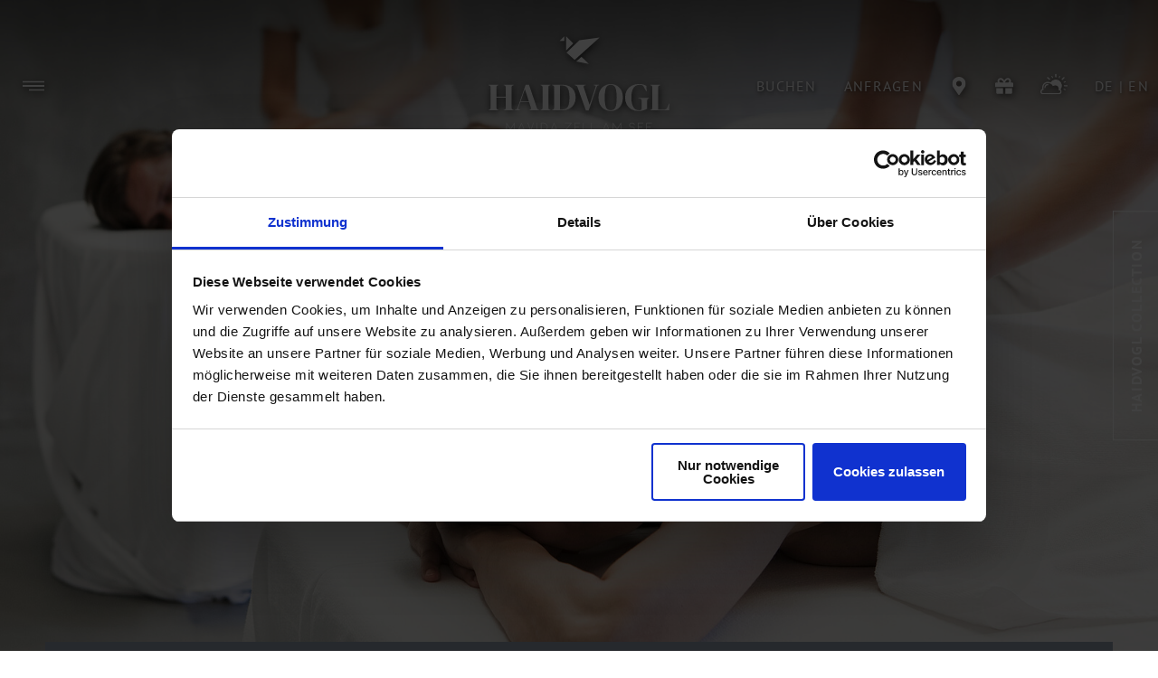

--- FILE ---
content_type: text/html; charset=utf-8
request_url: https://www.mavida.at/de/wellness-behandlungen/
body_size: 17355
content:
<!DOCTYPE html><html class="no-js" lang="de"><head><meta charset="utf-8">
<!-- 
	Design & Umsetzung © BlueChip Software GmbH <https://www.bluechip.at>
	 - - - - - - - - - - - - - - - - - - - - - - - - - - - - - - - - - - -
	This website is powered by TYPO3 - inspiring people to share!
	TYPO3 is a free open source Content Management Framework initially created by Kasper Skaarhoj and licensed under GNU/GPL.
	TYPO3 is copyright 1998-2025 of Kasper Skaarhoj. Extensions are copyright of their respective owners.
	Information and contribution at https://typo3.org/
-->
<title>Wellnessbehandlungen Zell am See | HAIDVOGL MAVIDA Zell am See</title><meta name="generator" content="TYPO3 CMS"><meta name="description" content="TOP WELLNESS BEHANDLUNGEN im Zell am See Urlaub: ✓ Körper- &amp; Gesichtsbehandlungen ✓ Massagen ✓ 1.400m² Spa ► Wohlfühlpaket im Haidvogl Hotel Mavida buchen"><meta property="og:type" content="website"><meta property="og:site_name" content="Mavida"><meta property="og:title" content="Wellnessbehandlungen Zell am See | HAIDVOGL MAVIDA Zell am See"><meta property="og:url" content="https://www.mavida.at/de/wellness-behandlungen/"><meta property="og:description" content="TOP WELLNESS BEHANDLUNGEN im Zell am See Urlaub: ✓ Körper- &amp; Gesichtsbehandlungen ✓ Massagen ✓ 1.400m² Spa ► Wohlfühlpaket im Haidvogl Hotel Mavida buchen"><meta property="og:image" content="https://www.mavida.at/fileadmin/_processed_/e/1/csm_MAVIDA_behandlungen_header1_bd5951aa90.jpg"><meta property="og:image:url" content="https://www.mavida.at/fileadmin/_processed_/e/1/csm_MAVIDA_behandlungen_header1_bd5951aa90.jpg"><meta property="og:image:width" content="2000"><meta property="og:image:height" content="1334"><meta name="twitter:card" content="summary"><meta name="twitter:image" content="https://www.mavida.at/fileadmin/_processed_/e/1/csm_MAVIDA_behandlungen_header1_bd5951aa90.jpg"><meta name="geo.position" content="47.303883;12.794265"><meta name="geo.placename" content="ZELL AM SEE"><meta name="geo.region" content="AT-5"><meta name="icbm" content="47.303883,12.794265"><style>div,h3,li,p,ul{margin:0;padding:0}p{margin-bottom:1rem;font-size:inherit;line-height:inherit;text-rendering:optimizeLegibility;-webkit-hyphens:auto;hyphens:auto}.h3,h3{font-family:"DM Serif Display",serif;font-style:normal;font-weight:400;color:inherit;text-rendering:optimizeLegibility}.h3,h3{font-size:1.25rem;line-height:1.4;margin-top:0;margin-bottom:.8rem;font-weight:400;letter-spacing:.075em;line-height:1.5}.bc-packages-slider-item .button{background:#fff;border-color:#fff;color:#96a2b4}.bc-packages-slider-image{overflow:hidden;width:100%}.bc-packages-slider-item{padding:10px}.bc-packages-slider-item .figure{height:100%;display:flex;flex-flow:column;align-items:flex-start}.bc-packages-slider-item img{width:100%}.bc-packages-slider-item .bc-packages-slider-text{flex-grow:1;display:flex;flex-flow:column;justify-content:space-between;width:100%;background:#96a2b4;padding:40px;color:#fff;font-size:.75rem;line-height:1.25;letter-spacing:.1rem}.bc-packages-slider-item .bc-packages-slider-text .h3{font-family:"PT Sans",Helvetica,sans-serif;font-size:1rem;font-weight:700;text-transform:uppercase;margin-bottom:1.25rem}.bc-packages-slider-item .bc-packages-slider-text .item-details{font-weight:700}.bc-packages-slider-item .bc-packages-slider-text .item-details .nights{text-transform:uppercase}.bc-packages-slider-item .bc-packages-slider-text .general-price{font-weight:700;text-transform:uppercase}.bc-packages-slider-item .bc-packages-slider-text .button{margin:20px 0 0}html{line-height:1.15;-webkit-text-size-adjust:100%;box-sizing:border-box;font-size:100%}body{margin:0;margin:0;padding:0;background:#fff;font-family:"PT Sans",Helvetica,sans-serif;font-weight:400;line-height:1.5;color:#273241;-webkit-font-smoothing:antialiased;-moz-osx-font-smoothing:grayscale;letter-spacing:.08em}hr{box-sizing:content-box;height:0;overflow:visible;clear:both;max-width:75rem;height:0;margin:1.25rem auto;border-top:0;border-right:0;border-bottom:1px solid #cacaca;border-left:0}a{background-color:transparent;line-height:inherit;color:#273241;text-decoration:none;color:inherit;font-weight:700}img{border-style:none;display:inline-block;vertical-align:middle;max-width:100%;height:auto;-ms-interpolation-mode:bicubic}button{font-family:inherit;font-size:100%;line-height:1.15;margin:0;font-family:inherit}button{overflow:visible}button{text-transform:none}button{-webkit-appearance:button}button::-moz-focus-inner{border-style:none;padding:0}button:-moz-focusring{outline:ButtonText dotted 1px}::-webkit-file-upload-button{-webkit-appearance:button;font:inherit}*,::after,::before{box-sizing:inherit}button{padding:0;-webkit-appearance:none;-moz-appearance:none;appearance:none;border:0;border-radius:0;background:0 0;line-height:1}div,li,ul{margin:0;padding:0}a img{border:0}ul{margin-bottom:2rem;list-style-position:outside;line-height:inherit}li{font-size:inherit}ul{margin-left:1.25rem;list-style-type:disc}.grid-container{padding-right:.625rem;padding-left:.625rem;max-width:75rem;margin-left:auto;margin-right:auto}.grid-container.fluid{padding-right:.625rem;padding-left:.625rem;max-width:100%;margin-left:auto;margin-right:auto}.grid-x{display:flex;flex-flow:row wrap}.cell{flex:0 0 auto;min-height:0;min-width:0;width:100%}.grid-x>.small-3,.grid-x>.small-6{flex-basis:auto}@media print,screen and (min-width:48em){.grid-x>.medium-4,.grid-x>.medium-6{flex-basis:auto}}@media print,screen and (min-width:75.625em){.grid-x>.large-2,.grid-x>.large-4,.grid-x>.large-5{flex-basis:auto}}.grid-x>.small-3,.grid-x>.small-6{flex:0 0 auto}.grid-x>.small-3{width:25%}.grid-x>.small-6{width:50%}@media print,screen and (min-width:48em){.grid-x>.medium-4,.grid-x>.medium-6{flex:0 0 auto}.grid-x>.medium-4{width:33.33333%}.grid-x>.medium-6{width:50%}}@media print,screen and (min-width:75.625em){.grid-x>.large-2,.grid-x>.large-4,.grid-x>.large-5{flex:0 0 auto}.grid-x>.large-2{width:16.66667%}.grid-x>.large-4{width:33.33333%}.grid-x>.large-5{width:41.66667%}}.grid-padding-x>.cell{padding-right:.625rem;padding-left:.625rem}.grid-padding-y>.cell{padding-top:.625rem;padding-bottom:.625rem}.align-right{justify-content:flex-end}.align-center{justify-content:center}.align-justify{justify-content:space-between}.align-middle{align-items:center}.flex-container{display:flex}.flex-child-shrink{flex:0 1 auto}.flex-dir-column{flex-direction:column}@media screen and (max-width:0em),screen and (min-width:48em){.show-for-small-only{display:none!important}}@media screen and (max-width:47.99875em){.package-slider .bc-packages-slider-item:nth-child(n+4){display:none;visibility:hidden}.hide-for-small-only{display:none!important}.show-for-medium{display:none!important}#iconnav .icon-item.wetter{display:none}}@media screen and (min-width:48em) and (max-width:75.62375em){.hide-for-medium-only{display:none!important}}@media screen and (max-width:47.99875em),screen and (min-width:75.625em){.show-for-medium-only{display:none!important}}@media screen and (max-width:75.62375em){.show-for-large{display:none!important}.grid-container .grid-container:not(.no-reset){padding:0}}@media screen and (min-width:75.625em) and (max-width:119.99875em){.hide-for-large-only{display:none!important}}@media screen and (max-width:75.62375em),screen and (min-width:120em){.show-for-large-only{display:none!important}}@media screen and (min-width:120em){.hide-for-xlarge-only{display:none!important}}@media screen and (max-width:119.99875em){.show-for-xlarge-only{display:none!important}}::-moz-placeholder{color:#cacaca}::placeholder{color:#cacaca}.button,.button-hollow{display:inline-block;vertical-align:middle;margin:0 0 1rem;border:2px solid transparent;border-radius:0;line-height:1;text-align:center;text-decoration:none;padding:15px 45px;text-transform:uppercase;font-size:1rem;font-weight:700;letter-spacing:.1em}.button{background:#273241;border-color:#273241;color:#fff}.button-hollow{border-color:#fff;color:#fff;background:0 0}[class*=button-]+[class*=button-]{margin-left:10px}main{display:block}#header{position:fixed;background:rgba(255,255,255,0);left:0;top:0;z-index:20;width:100vw;color:#fff;box-shadow:0 0 8px transparent;text-transform:uppercase}@media screen and (min-width:87.5em){#header{padding:0 90px 0 80px}}#header ul{margin:0;padding:0;border:0;list-style:none}#header ul li{margin-bottom:initial}#header a{color:inherit;text-decoration:none;font-weight:400}#logo{width:100px;height:auto;margin:14px 0}html:not(.scrolled) .imageheader-enabled #logo{filter:drop-shadow(1px 2px 4px rgba(1,1,1,.7))}#logo-haidvogl path,#logo-haidvogl polygon{fill:#fff}#iconnav{line-height:.9375rem}html:not(.scrolled) .imageheader-enabled #iconnav{text-shadow:1px 2px 4px rgba(1,1,1,.7)}#iconnav li+li{margin-left:.625rem}@media print,screen and (min-width:48em){#iconnav{line-height:2.625rem}#iconnav li+li{margin-left:1.25rem}}#iconnav .icon-item{font-size:.9375rem}html:not(.scrolled) .imageheader-enabled #iconnav .icon-item{filter:drop-shadow(1px 2px 4px rgba(1,1,1,.7))}#iconnav .icon-item .svg-inline--fa:not(.fa-common-weather){vertical-align:-6.5%}@media screen and (min-width:48em) and (max-width:75.62375em){.grid-container{padding-left:4.375rem;padding-right:4.375rem}#logo{width:197px}html:not(.scrolled):not(.imageheader-disabled) #iconnav .icon-item.wetter{display:none}}#header-language-menu .lang+.lang::before{content:'|'}@media print,screen and (min-width:75.625em){.grid-container .grid-container{padding:0}#logo{width:200px;margin:40px 0;margin:40px 0}#iconnav li+li{margin-left:1.875rem}#header-language-menu{font-size:1rem}#menu-toggler{font-size:1.125rem}}#imageheader{position:relative;z-index:1}#bc-imageheader{position:relative;z-index:1;background:#fff;overflow:hidden}.bc-imageheader-slide{width:100%;position:relative;overflow:hidden}.bc-imageheader-slide img{display:block;width:100%}.bc-imageheader-slide .bc-imageheader-image{height:100%}.imageheader-layout-fullscreen .bc-imageheader-slide img{height:100vh;-o-object-fit:cover;object-fit:cover}.bc-imageheader-slide-description{position:absolute;top:50%;left:0;right:0;transform:translateY(-50%);color:#fff;text-align:center;text-transform:uppercase;text-shadow:1px 2px 4px rgba(1,1,1,.7);padding:0 55px}.bc-imageheader-slide-description .bc-imageheader-title{font-family:"PT Sans",Helvetica,sans-serif;font-size:1rem;font-weight:700;letter-spacing:.1em;margin-bottom:.75rem}@media print,screen and (min-width:48em){#iconnav .icon-item{font-size:1.25rem}#iconnav .icon-item .fa-common-weather{font-size:1.875rem}#header-language-menu{margin-left:1.875rem}.bc-imageheader-slide-description .bc-imageheader-title{font-size:1.5rem;font-size:1.875rem}}.bc-imageheader-slide-description .bc-imageheader-description{font-family:"DM Serif Display",serif;font-size:2.25rem;line-height:1;letter-spacing:.075em;margin-bottom:6vh}.bc-imageheader-slide-description .button-hollow{text-shadow:none}#menu-toggler{font-size:1.125rem;padding:0 10px;width:54px;color:inherit}html:not(.scrolled) .imageheader-enabled #menu-toggler{filter:drop-shadow(1px 2px 4px rgba(1,1,1,.7))}#menu-toggler .svg-inline--fa{width:1.35em}#menu-toggler-close{position:absolute;top:30px;left:30px;font-size:.9375rem;line-height:1}#mainnav{position:fixed;top:0;left:0;right:0;bottom:0;background:#96a2b4;z-index:1001;color:#fff;height:100vh;overflow:auto;letter-spacing:.15em;transform:translateY(-100%);padding:95px 30px 140px}html.menu-visible #mainnav{transform:translateY(0)}@media print,screen and (min-width:48em){.bc-imageheader-slide-description .bc-imageheader-description{font-size:3.4375rem;font-size:4.5rem}#menu-toggler-close{font-size:1rem}#mainnav{padding:70px}#mainnav .mainnav{height:100%}}@media print,screen and (min-width:75.625em){#menu-toggler-close{top:60px;left:60px;font-size:1rem}#mainnav{padding:100px 110px;display:flex;justify-content:center}}#mainnav .mainnav a.level-1.act span[data-title],#mainnav .mainnav a.level-1:focus span[data-title],#mainnav .mainnav a.level-1:hover span[data-title]{color:inherit}#header #mainnav .mainnav a.level-1.act,#header #mainnav .mainnav a.level-1:focus,#header #mainnav .mainnav a.level-1:hover,#mainnav .mainnav #header a.level-1.act,#mainnav .mainnav #header a.level-1:focus,#mainnav .mainnav #header a.level-1:hover{text-decoration:underline}#mainnav .mainnav{font-family:"DM Serif Display",serif;font-size:1.375rem}@media print,screen and (min-width:75.625em){#mainnav .mainnav{font-size:2vw;width:100%}#mainnav .mainnav .break{width:0;flex-basis:100%}}@media screen and (min-width:119.0625em){#mainnav .mainnav{font-size:2.1875rem;height:770px}}#mainnav .mainnav .ul.level-1,#mainnav .mainnav>div{height:100%}@media print,screen and (min-width:48em){#mainnav .mainnav .ul.level-1,#mainnav .mainnav>div{min-height:750px}}@media print,screen and (min-width:75.625em){#mainnav .mainnav .ul.level-1,#mainnav .mainnav>div{min-height:35vw}}#mainnav .mainnav .ul.level-1>.li{margin-bottom:.9375rem}#mainnav .mainnav .ul.level-2>.li{margin-top:.5rem}#mainnav .mainnav a{display:block}#header #mainnav .mainnav a.level-2.act,#header #mainnav .mainnav a.level-2:focus,#header #mainnav .mainnav a.level-2:hover{text-decoration:underline}#mainnav .mainnav .submenu>div{font-family:"PT Sans",Helvetica,sans-serif;font-size:.75rem;letter-spacing:.1em}#mainnav .mainnav .submenu>div a{font-weight:700}@media print,screen and (min-width:75.625em){#mainnav .mainnav .ul.level-2>.li{margin-top:0}#mainnav .mainnav .submenu>div{font-size:.83333vw}#menu-language-switcher{font-size:1.5rem}}@media screen and (min-width:100em){#mainnav{padding:100px 9vw}#mainnav .mainnav .ul.level-1,#mainnav .mainnav>div{min-height:750px}#mainnav .mainnav .submenu>div{font-size:1.25rem}}#menu-language-switcher{font-family:"PT Sans",Helvetica,sans-serif;display:flex}#slidein{position:fixed;top:0;right:-100vw;z-index:9;width:100vw;height:100vh;background-color:#fff}#slidein-button{position:fixed;right:0;z-index:9;top:50%;transform:rotate(180deg) translateY(50%);writing-mode:tb-lr;writing-mode:vertical-lr;text-transform:uppercase}#slidein-button .button-hollow{margin:0;padding:30px 16px;border:1px solid;border-left:0;width:50px}#slidein-button-close{position:absolute;top:10px;left:10px}#slidein-content{background-color:#fff;padding:100px 5vw 6vw;width:100vw;max-height:100vh;overflow:auto}@media print,screen and (min-width:75.625em){#slidein-button-close{top:60px;left:60px}#slidein-content{padding:3vw 12vw 6vw}}@media screen and (min-width:120em){#mainnav{padding:100px 7.5vw}#slidein-content{padding:3vw 18vw 6vw}}#slidein-content .haidvogl-collection-logo img{display:block;margin:0 auto 30px}#slidein-content .haidvogl-item-content{position:relative;overflow:hidden;box-shadow:3px 3px 9px rgba(1,1,1,.3)}@media screen and (max-width:75.62375em){#slidein-content .haidvogl-item-content{max-width:500px;margin:0 auto}}#slidein-content .haidvogl-item-content .haidvogl-item-text{padding:30px;background:#fff;display:flex;flex-wrap:wrap;align-items:flex-start;justify-content:center}@media print,screen and (min-width:75.625em){#slidein-content .haidvogl-item-content .haidvogl-item-text{position:absolute;left:0;right:0;bottom:-100%;height:100%;padding:8vw 2.75vw 6vw;text-align:justify;-webkit-hyphens:auto;hyphens:auto}}#slidein-content .haidvogl-item-content .haidvogl-item-text div{max-width:100%}#slidein-content .haidvogl-item-content .haidvogl-item-text .button{align-self:end;margin:15px 0 0}#breadcrumb{font-size:.5625rem;text-transform:uppercase;margin-bottom:2em}@media screen and (max-width:47.99875em){#breadcrumb{visibility:hidden}}.text-intro #breadcrumb{margin-top:100px}@media print,screen and (min-width:48em){.text-intro #breadcrumb{margin-top:170px}}#breadcrumb ul{margin:0;padding:0;border:0;list-style:none;display:flex;justify-content:center;flex-flow:row wrap}#breadcrumb ul li{margin-bottom:initial}#breadcrumb svg{color:inherit;margin:0 .7em;font-size:.5rem}#breadcrumb li{display:flex;align-items:center}#breadcrumb li:last-child:after{content:none}#breadcrumb a{text-decoration:none;color:inherit;vertical-align:middle}#breadcrumb a:focus,#breadcrumb a:hover{text-decoration:underline}.svg-inline--fa{display:inline-block;font-size:inherit;height:1em;overflow:visible;vertical-align:-12.5%}svg.svg-inline--fa:not(:root){overflow:visible}.svg-inline--fa.fa-w-16{width:1em}.bc-div-wrapper:not(.hr-align-center):not(.hr-align-right) hr{margin-left:0}.bc-div-wrapper.with-icon hr{display:none}#content .skd-offer-list-widget .container-progress ul.skd-breadcrumbs li.skd-active::before,#content .skd-offer-list-widget .container-progress ul.skd-breadcrumbs li:not(.skd-widget-disabled):hover::before{color:#273241}</style><link rel="stylesheet" href="/typo3temp/assets/compressed/merged-4d69537c7965726305016d3e7c11cff7-e25c7b9a0842aa3bd25c523c3fefd25f.css?1764693153" media="print" onload="this.media='all';this.onload=null;"><noscript><link rel="stylesheet" href="/typo3temp/assets/compressed/merged-4d69537c7965726305016d3e7c11cff7-e25c7b9a0842aa3bd25c523c3fefd25f.css?1764693153" media="all"></noscript><script>(function(w){let q=w.matchMedia('(prefers-reduced-motion:reduce)');w.bcReduceMotion=function(){return q&&q.matches}}(window))</script> <script type="text/javascript">document.documentElement.className = document.documentElement.className.replace(/(^|\s)no-(js(\s|$))/, '$1$2');</script> <meta name="viewport" content="width=device-width,initial-scale=1" /> <script id="Cookiebot" src="https://consent.cookiebot.com/uc.js" data-cbid="c0a99cc5-036d-4aa0-adf5-e2ec638b68e6" data-blockingmode="auto" data-culture="de" ></script> <link rel="apple-touch-icon" sizes="180x180" href="https://www.mavida.at/typo3conf/ext/bc_kunden_mavida/Resources/Public/Assets/Favicon/apple-touch-icon.png"><link rel="icon" type="image/png" sizes="32x32" href="https://www.mavida.at/typo3conf/ext/bc_kunden_mavida/Resources/Public/Assets/Favicon/favicon-32x32.png"><link rel="icon" type="image/png" sizes="16x16" href="https://www.mavida.at/typo3conf/ext/bc_kunden_mavida/Resources/Public/Assets/Favicon/favicon-16x16.png"><link rel="manifest" href="https://www.mavida.at/typo3conf/ext/bc_kunden_mavida/Resources/Public/Assets/Favicon/site.webmanifest"><link rel="mask-icon" href="https://www.mavida.at/typo3conf/ext/bc_kunden_mavida/Resources/Public/Assets/Favicon/safari-pinned-tab.svg" color="#96a2b4"><link rel="shortcut icon" href="https://www.mavida.at/typo3conf/ext/bc_kunden_mavida/Resources/Public/Assets/Favicon/favicon.ico"><meta name="msapplication-TileColor" content="#96a2b4"><meta name="msapplication-TileImage" content="https://www.mavida.at/typo3conf/ext/bc_kunden_mavida/Resources/Public/Assets/Favicon/mstile-144x144.png"><meta name="msapplication-config" content="https://www.mavida.at/typo3conf/ext/bc_kunden_mavida/Resources/Public/Assets/Favicon/browserconfig.xml"><meta name="theme-color" content="#96a2b4"> <!-- Google Tag Manager --> <script>(function(w,d,s,l,i){w[l]=w[l]||[];w[l].push({'gtm.start': new Date().getTime(),event:'gtm.js'});var f=d.getElementsByTagName(s)[0], j=d.createElement(s),dl=l!='dataLayer'?'&l='+l:'';j.async=true;j.src= 'https://www.googletagmanager.com/gtm.js?id='+i+dl;f.parentNode.insertBefore(j,f); })(window,document,'script','dataLayer','GTM-NH8HH5B');</script> <!-- End Google Tag Manager --> <link rel="dns-prefetch" href="https://www.googletagmanager.com" /><link rel="dns-prefetch" href="https://mavida-at.reguest-hub-api.reguest.io" /><link rel="dns-prefetch" href="https://consent.cookiebot.com" /><link rel="canonical" href="https://www.mavida.at/de/wellness-behandlungen/"/><link rel="alternate" hreflang="de" href="https://www.mavida.at/de/wellness-behandlungen/"/><link rel="alternate" hreflang="en" href="https://www.mavida.at/en/wellness-spa/treatments/"/><link rel="alternate" hreflang="x-default" href="https://www.mavida.at/de/wellness-behandlungen/"/></head><body class="page"> <noscript><iframe src="https://www.googletagmanager.com/ns.html?id=GTM-NH8HH5B" height="0" width="0" style="display:none;visibility:hidden"></iframe></noscript> <header class="page-sub imageheader-enabled imageheader-layout-default"> <div id="header" class="grid-container fluid"><div class="grid-x align-justify align-middle" id="header-top"><div class="cell small-3 medium-4 large-5" id="menu-toggler-wrapper"><button id="menu-toggler" aria-controls="mainnav" data-tooltip-open="Menü öffnen"><svg role="img" viewBox="0 0 20 9.13" class="svg-inline--fa fa-common-menu fa-w-16" data-icon="menu" aria-labelledby="svg-0-common-menu-0-title"><title id="svg-0-common-menu-0-title">Öffnen</title><use fill="currentColor" xlink:href="https://www.mavida.at/typo3conf/ext/bc_kunden_mavida/Resources/Public/Assets/icons.svg?1695363567#common-menu" x="0" y="0" width="100%" height="100%"></use></svg></button></div><div id="mainnav" class="grid-container fluid"><nav class="mainnav" aria-label="Primary"><div><div class="ul level-1 grid-x flex-dir-column"><div class="li medium-6 large-4"><a class="level-1 " href="/de/service/anfrage/" title="Anfrage"><span><span>Anfrage</span></span><span class="helper"></span></a></div><div class="li medium-6 large-4"><a class="level-1 " href="https://booking.mavida.at" target="_blank" title="Buchen" rel="noreferrer"><span><span>Buchen</span></span><span class="helper"></span></a></div><div class="li medium-6 large-4"><a class="level-1 " href="/de/pauschalangebote-zell-am-see/" title="Packages"><span><span>Packages</span></span><span class="helper"></span></a></div><div class="li has-children medium-6 large-4"><a class="level-1 has-children" href="/de/zimmer-suiten-zell-am-see/" title="Zimmer &amp; Suiten"><span><span>Zimmer &amp; Suiten</span></span><span class="helper"></span></a><div class="submenu level-2" data-child-count="9"><div><div class="ul level-2"><div class="li "><a class="level-2 " href="/de/zimmer-suiten-zell-am-see/panorama-suite-deluxe/" title="Panorama Suite Deluxe"><span><span>Panorama Suite Deluxe</span></span><span class="helper"></span></a></div><div class="li "><a class="level-2 " href="/de/zimmer-suiten-zell-am-see/panorama-suite-superior/" title="Panorama Suite Superior"><span><span>Panorama Suite Superior</span></span><span class="helper"></span></a></div><div class="li "><a class="level-2 " href="/de/zimmer-suiten-zell-am-see/doppelzimmer-spa-superior/" title="Doppelzimmer Spa Superior"><span><span>Doppelzimmer Spa Superior</span></span><span class="helper"></span></a></div><div class="li "><a class="level-2 " href="/de/zimmer-suiten-zell-am-see/doppelzimmer-superior/" title="Doppelzimmer Superior"><span><span>Doppelzimmer Superior</span></span><span class="helper"></span></a></div><div class="li "><a class="level-2 " href="/de/zimmer-suiten-zell-am-see/doppelzimmer-ohne-balkon/" title="Doppelzimmer ohne Balkon"><span><span>Doppelzimmer ohne Balkon</span></span><span class="helper"></span></a></div><div class="li "><a class="level-2 " href="/de/zimmer-suiten-zell-am-see/penthouse-suite/" title="Penthouse Suite"><span><span>Penthouse Suite</span></span><span class="helper"></span></a></div><div class="li "><a class="level-2 " href="/de/zimmer-suiten-zell-am-see/familyroom-deluxe/" title="FamilyRoom Deluxe"><span><span>FamilyRoom Deluxe</span></span><span class="helper"></span></a></div><div class="li "><a class="level-2 " href="/de/zimmer-suiten-zell-am-see/familyroom-superior/" title="FamilyRoom Superior"><span><span>FamilyRoom Superior</span></span><span class="helper"></span></a></div><div class="li "><a class="level-2 " href="/de/zimmer-suiten-zell-am-see/familyroom/" title="FamilyRoom"><span><span>FamilyRoom</span></span><span class="helper"></span></a></div></div></div></div></div><div class="li has-children medium-6 large-4"><a class="level-1 has-children" href="/de/pop-up-living/" title="Pop-up Living"><span><span>Pop-up Living</span></span><span class="helper"></span></a><div class="submenu level-2" data-child-count="4"><div><div class="ul level-2"><div class="li "><a class="level-2 " href="/de/zimmer-suiten-zell-am-see/livingroom-erlberg/" title="LIVINGROOM Erlberg "><span><span>LIVINGROOM Erlberg </span></span><span class="helper"></span></a></div><div class="li "><a class="level-2 " href="/de/zimmer-suiten-zell-am-see/livingroom-fuerstensuite/" title="LIVINGROOM Fürstensuite"><span><span>LIVINGROOM Fürstensuite</span></span><span class="helper"></span></a></div><div class="li "><a class="level-2 " href="/de/zimmer-suiten-zell-am-see/livingroom-sonnberg/" title="LIVINGROOM Sonnberg"><span><span>LIVINGROOM Sonnberg</span></span><span class="helper"></span></a></div><div class="li "><a class="level-2 " href="/de/zimmer-suiten-zell-am-see/livingroom-hundstein/" title="LIVINGROOM Hundstein "><span><span>LIVINGROOM Hundstein </span></span><span class="helper"></span></a></div></div></div></div></div><div class="li has-children medium-6 large-4"><a class="level-1 has-children" href="/de/" title="mavida"><span><span>mavida</span></span><span class="helper"></span></a><div class="submenu level-2" data-child-count="5"><div><div class="ul level-2"><div class="li "><a class="level-2 " href="/de/porsche-mieten/" title="Porsche Rental"><span><span>Porsche Rental</span></span><span class="helper"></span></a></div><div class="li "><a class="level-2 " href="/de/mavida/inklusivleistungen/" title="Inklusivleistungen"><span><span>Inklusivleistungen</span></span><span class="helper"></span></a></div><div class="li "><a class="level-2 " href="/de/mavida/gastgeber-philosophie/" title="gastgeber und philosophie"><span><span>gastgeber und philosophie</span></span><span class="helper"></span></a></div><div class="li "><a class="level-2 " href="/de/mavida/impressionen-zell-am-see/" title="Impressionen"><span><span>Impressionen</span></span><span class="helper"></span></a></div><div class="li "><a class="level-2 " href="/de/mavida/bewertungen-partner/" title="bewertungen und partner"><span><span>bewertungen und partner</span></span><span class="helper"></span></a></div></div></div></div></div><div class="li has-children medium-6 large-4"><a class="level-1 has-children" href="/de/kulinarik/" title="Kulinarik"><span><span>Kulinarik</span></span><span class="helper"></span></a><div class="submenu level-2" data-child-count="2"><div><div class="ul level-2"><div class="li "><a class="level-2 " href="/de/kulinarik/mavida-fruehstueck/" title="MAVIDA Frühstück"><span><span>MAVIDA Frühstück</span></span><span class="helper"></span></a></div><div class="li "><a class="level-2 " href="/de/restaurant-zell-am-see/" title="das vogl"><span><span>das vogl</span></span><span class="helper"></span></a></div></div></div></div></div><div class="li act has-children medium-6 large-4"><a class="level-1 act has-children" href="/de/wellnesshotel-zell-am-see/" title="Wellness &amp; Spa"><span><span>Wellness &amp; Spa</span></span><span class="helper"></span></a><div class="submenu level-2" data-child-count="6"><div><div class="ul level-2"><div class="li act cur"><a class="level-2 act cur" href="/de/wellness-behandlungen/" title="Behandlungen"><span><span>Behandlungen</span></span><span class="helper"></span></a></div><div class="li "><a class="level-2 " href="/de/wasserwelt/" title="Wasserwelt"><span><span>Wasserwelt</span></span><span class="helper"></span></a></div><div class="li "><a class="level-2 " href="/de/wellness-spa/saunawelt/" title="Saunawelt"><span><span>Saunawelt</span></span><span class="helper"></span></a></div><div class="li "><a class="level-2 " href="/de/wellness-spa/fit-active/" title="Fit &amp; Active"><span><span>Fit &amp; Active</span></span><span class="helper"></span></a></div><div class="li "><a class="level-2 " href="/de/wellness-spa/produkte/" title="Produkte"><span><span>Produkte</span></span><span class="helper"></span></a></div><div class="li "><a class="level-2 " href="/de/day-spa-zell-am-see/" title="Day Spa"><span><span>Day Spa</span></span><span class="helper"></span></a></div></div></div></div></div><div class="break"></div><div class="li has-children medium-6 large-4"><a class="level-1 has-children" href="/de/oesterreich-urlaub-berge/" title="Aktivitäten"><span><span>Aktivitäten</span></span><span class="helper"></span></a><div class="submenu level-2" data-child-count="2"><div><div class="ul level-2"><div class="li "><a class="level-2 " href="/de/sommerurlaub-oesterreich-see/" title="Sommer"><span><span>Sommer</span></span><span class="helper"></span></a></div><div class="li "><a class="level-2 " href="/de/winterurlaub-salzburger-land/" title="Winter"><span><span>Winter</span></span><span class="helper"></span></a></div></div></div></div></div><div class="li medium-6 large-4"><a class="level-1 " href="/de/events-und-seminare/" title="Events &amp; Seminare"><span><span>Events &amp; Seminare</span></span><span class="helper"></span></a></div><div class="li medium-6 large-4"><a class="level-1 " href="/de/gutscheine-wellnesshotel/" title="Gutscheine"><span><span>Gutscheine</span></span><span class="helper"></span></a></div><div class="li medium-6 large-4"><a class="level-1 " href="/de/karriere/" title="Karriere"><span><span>Karriere</span></span><span class="helper"></span></a></div><div class="li medium-6 large-4"><a class="level-1 " href="/de/haidvogl-club/" title="Haidvogl Club"><span><span>Haidvogl Club</span></span><span class="helper"></span></a></div><div class="li medium-6 large-4"><a class="level-1 " href="/de/kontakt-anreise/" title="Kontakt &amp; Anreise"><span><span>Kontakt &amp; Anreise</span></span><span class="helper"></span></a></div><div class="li medium-6 large-4"><a class="level-1 " href="/de/wissenswertes/" title="Wissenswertes"><span><span>Wissenswertes</span></span><span class="helper"></span></a></div><div id="menu-language-switcher"></div></div></div></nav><button id="menu-toggler-close" aria-controls="mainnav" data-tooltip-close="Menü schließen"><svg role="img" viewBox="0 0 47.971 47.971" class="svg-inline--fa fa-common-close fa-w-16" data-icon="close" aria-labelledby="svg-0-common-close-1-title"><title id="svg-0-common-close-1-title">Schließen</title><use fill="currentColor" xlink:href="https://www.mavida.at/typo3conf/ext/bc_kunden_mavida/Resources/Public/Assets/icons.svg?1695363567#common-close" x="0" y="0" width="100%" height="100%"></use></svg></button></div><div class="cell small-6 medium-4 large-2 flex-container align-center"><div id="logo"><a href="/de/"><svg id="logo-haidvogl" data-name="Logo Mavida" xmlns="http://www.w3.org/2000/svg" viewBox="0 0 348.49 182.8"><title>Logo Haidvogl Mavida Zell am See</title><g class="icon"><polygon points="149.34 27.82 149.34 0 163.25 13.91 149.34 27.82"/><polygon points="136.84 9.13 145.97 0 145.97 9.13 136.84 9.13"/><polygon points="193.37 53.53 168.9 48.78 179.09 39.77 193.37 53.53"/><polygon points="165.95 45.69 150.17 31.86 174.99 7.94 213.91 2.75 165.95 45.69"/></g><g class="text"><path d="M35.42,182.12a.67.67,0,0,1-.21.48.75.75,0,0,1-1,0,.67.67,0,0,1-.2-.48V167.39a.61.61,0,0,1,.52-.64.66.66,0,0,1,.79.31l7,11.06,7-11.06a.66.66,0,0,1,.79-.31.63.63,0,0,1,.52.64v14.73a.7.7,0,0,1-.71.67.71.71,0,0,1-.5-.19.67.67,0,0,1-.2-.48V169.8l-6.33,10h0v.06h0v0h-.65L42,180h-.06V180h0l0-.06h0l-6.33-10Z"/><path d="M56.8,182.73a.66.66,0,0,1-.38-.85v0l1.64-3.76h0l4.77-11,.06-.12.05,0v-.05h.11a.55.55,0,0,1,.25-.1h.27a.64.64,0,0,1,.26.1h.06v.1l.06.12,4.77,11h0l1.64,3.76a.66.66,0,0,1-.35.86h0a.63.63,0,0,1-.27.06.64.64,0,0,1-.65-.42L67.79,179h-8.6l-1.47,3.34a.64.64,0,0,1-.65.42h-.14Zm10.42-5-3.73-8.56-3.73,8.56Z"/><path d="M86.75,166.72a.66.66,0,0,1,.4.35.62.62,0,0,1,0,.5l-5.44,14.77h0l-.06.08h0l-.09.09h0l-.07.05h0l-.08.05H81l-.09-.05h0l-.07-.05h0l-.08-.09h0v-.08h0L75,167.57a.55.55,0,0,1,0-.5.66.66,0,0,1,.4-.35.72.72,0,0,1,.54,0,.64.64,0,0,1,.35.39l4.78,13,4.79-13a.64.64,0,0,1,.35-.39l.26-.12Z"/><path d="M94.13,182.12a.64.64,0,0,1-.21.47.72.72,0,0,1-1,0,.64.64,0,0,1-.21-.47V167.4a.64.64,0,0,1,.21-.47.72.72,0,0,1,1,0,.64.64,0,0,1,.21.47Z"/><path d="M101.54,182.79a.66.66,0,0,1-.5-.19.67.67,0,0,1-.21-.48V167.35a.63.63,0,0,1,.21-.48.67.67,0,0,1,.5-.21h3.92a8.32,8.32,0,0,1,6,2.36,7.76,7.76,0,0,1,.4,11l-.4.4a8.32,8.32,0,0,1-6,2.36h-3.91Zm.71-1.36h3.2a7,7,0,0,0,5-2,6.45,6.45,0,0,0,.33-9.12q-.15-.17-.33-.33a7,7,0,0,0-5-2h-3.21Z"/><path d="M119.65,182.73a.65.65,0,0,1-.38-.87l1.64-3.76h0l4.78-11a.34.34,0,0,1,.06-.12v-.1h.06a.51.51,0,0,1,.24-.1h.27a.64.64,0,0,1,.26.1h.06v.1a.34.34,0,0,1,.06.12l4.78,11h0l1.64,3.76a.65.65,0,0,1-.38.87.63.63,0,0,1-.27.06.64.64,0,0,1-.65-.42L130.64,179H122l-1.46,3.34a.64.64,0,0,1-.65.42h-.14Zm10.41-5-3.73-8.56-3.72,8.56Z"/><path d="M159.5,166.66a.68.68,0,0,1,.64.37.62.62,0,0,1-.08.72L148.8,181.44h10.38a.67.67,0,0,1,.5.21.65.65,0,0,1,0,.94.7.7,0,0,1-.5.2H147.34a.65.65,0,0,1-.63-.38.57.57,0,0,1,.08-.71L158.05,168H147.66a.68.68,0,0,1-.7-.66.63.63,0,0,1,.21-.48.7.7,0,0,1,.49-.2Z"/><path d="M166.22,182.79a.7.7,0,0,1-.49-.2.62.62,0,0,1-.22-.47V167.34a.62.62,0,0,1,.22-.47.6.6,0,0,1,.49-.21h9.37a.66.66,0,0,1,.49.2.64.64,0,0,1,.1.9.47.47,0,0,1-.1.1.65.65,0,0,1-.49.19h-8.66v6h6.47a.67.67,0,0,1,.5.21.58.58,0,0,1,.21.47.64.64,0,0,1-.21.47.7.7,0,0,1-.5.2h-6.47v6h8.66a.65.65,0,0,1,.49.21.58.58,0,0,1,.21.47.64.64,0,0,1-.21.47.7.7,0,0,1-.49.2Z"/><path d="M182.46,166.72a.7.7,0,0,1,.49.2.6.6,0,0,1,.2.47v14.06h7.66a.7.7,0,0,1,.49.2.64.64,0,0,1,.21.47.67.67,0,0,1-.21.48.65.65,0,0,1-.49.19h-8.35a.69.69,0,0,1-.51-.19.67.67,0,0,1-.2-.48V167.39a.63.63,0,0,1,.2-.47A.74.74,0,0,1,182.46,166.72Z"/><path d="M197.4,166.72a.7.7,0,0,1,.49.2.63.63,0,0,1,.2.47v14.06h7.66a.7.7,0,0,1,.49.2.64.64,0,0,1,.21.47.67.67,0,0,1-.21.48.65.65,0,0,1-.49.19H197.4a.69.69,0,0,1-.51-.19.67.67,0,0,1-.2-.48V167.39a.63.63,0,0,1,.2-.47A.74.74,0,0,1,197.4,166.72Z"/><path d="M220,182.73a.65.65,0,0,1-.38-.87l1.64-3.76h0l4.78-11a.34.34,0,0,1,.06-.12v-.1h.11a.64.64,0,0,1,.24-.1h.28a.64.64,0,0,1,.26.1h.06l0,.05v0l.05.12,4.78,11h0l1.64,3.76a.57.57,0,0,1,0,.51.75.75,0,0,1-.65.42.64.64,0,0,1-.65-.42L231,179h-8.61l-1.46,3.34a.64.64,0,0,1-.65.42h-.14Zm10.41-5-3.72-8.56L223,177.68Z"/><path d="M240.5,182.12a.67.67,0,0,1-.2.48.75.75,0,0,1-1,0,.67.67,0,0,1-.2-.48V167.39a.61.61,0,0,1,.52-.64.66.66,0,0,1,.79.31l7,11.06,7-11.06a.66.66,0,0,1,.79-.31.62.62,0,0,1,.51.64v14.73a.67.67,0,0,1-.21.48.65.65,0,0,1-.49.19.71.71,0,0,1-.5-.19.67.67,0,0,1-.2-.48V169.8l-6.33,10h0l0,.06h0v0h-.78l-.05,0h0v-.06h0l-6.34-10Z"/><path d="M276.14,175.4a5.83,5.83,0,0,1-4.27-1.49,3.5,3.5,0,0,1-1.09-2.71,4.4,4.4,0,0,1,1.62-3.2,5.29,5.29,0,0,1,3.62-1.31,7.2,7.2,0,0,1,3.32.74,4,4,0,0,1,2.22,2.55.63.63,0,0,1-.07.5.7.7,0,0,1-1,.24.69.69,0,0,1-.32-.41,2.7,2.7,0,0,0-1.65-1.77A5.9,5.9,0,0,0,276,168a4,4,0,0,0-2.66.94,3.23,3.23,0,0,0-1.18,2.32,2.27,2.27,0,0,0,.71,1.72,4.58,4.58,0,0,0,3.27,1.07.71.71,0,0,1,.49.21.62.62,0,0,1,.2.48.61.61,0,0,1-.21.46.69.69,0,0,1-.49.19ZM273,182.06a4,4,0,0,1-2.22-2.56.66.66,0,0,1,.51-.81.75.75,0,0,1,.53.07.64.64,0,0,1,.32.4,2.75,2.75,0,0,0,1.65,1.79,6,6,0,0,0,2.54.5,4,4,0,0,0,2.65-.94,3.17,3.17,0,0,0,1.18-2.3,2.22,2.22,0,0,0-.71-1.73,4.46,4.46,0,0,0-3.26-1.08.7.7,0,0,1-.5-.2.63.63,0,0,1-.2-.47.62.62,0,0,1,.22-.47.7.7,0,0,1,.5-.2,5.89,5.89,0,0,1,4.27,1.51,3.42,3.42,0,0,1,1.07,2.7,4.36,4.36,0,0,1-1.6,3.21,5.33,5.33,0,0,1-3.62,1.31A7.39,7.39,0,0,1,273,182.06Z"/><path d="M288.23,182.79a.7.7,0,0,1-.49-.2.62.62,0,0,1-.22-.47V167.34a.57.57,0,0,1,.22-.47.6.6,0,0,1,.49-.21h9.36a.63.63,0,0,1,.5.2.64.64,0,0,1,.1.9.47.47,0,0,1-.1.1.66.66,0,0,1-.5.19h-8.65v6h6.47a.67.67,0,0,1,.5.21.58.58,0,0,1,.21.47.64.64,0,0,1-.21.47.7.7,0,0,1-.5.2h-6.47v6h8.65a.67.67,0,0,1,.5.21.58.58,0,0,1,.21.47.64.64,0,0,1-.21.47.7.7,0,0,1-.5.2Z"/><path d="M304.44,182.79a.7.7,0,0,1-.49-.2.64.64,0,0,1-.21-.47V167.34a.58.58,0,0,1,.21-.47.65.65,0,0,1,.49-.21h9.37a.66.66,0,0,1,.49.2.64.64,0,0,1,.1.9.47.47,0,0,1-.1.1.65.65,0,0,1-.49.19h-8.66v6h6.48a.65.65,0,0,1,.49.21.58.58,0,0,1,.21.47.64.64,0,0,1-.21.47.7.7,0,0,1-.49.2h-6.48v6h8.66a.65.65,0,0,1,.49.21.58.58,0,0,1,.21.47.64.64,0,0,1-.21.47.7.7,0,0,1-.49.2Z"/><path d="M0,142.86v-.75l1.49-.59a3.44,3.44,0,0,0,2-1.42A4.92,4.92,0,0,0,4,137.78V98.69a5.07,5.07,0,0,0-.48-2.39,3.44,3.44,0,0,0-2-1.42L0,94.28v-.75H19v.75l-1.27.52a3.63,3.63,0,0,0-1.94,1.39,4.55,4.55,0,0,0-.52,2.35V116.7H33.11V98.54a4.78,4.78,0,0,0-.48-2.35,3.5,3.5,0,0,0-2-1.39l-1.34-.52v-.75H48.36v.75l-1.5.6a3.56,3.56,0,0,0-1.94,1.42,4.72,4.72,0,0,0-.52,2.39v39.09a4.45,4.45,0,0,0,.52,2.32,3.64,3.64,0,0,0,1.94,1.42l1.5.59v.75H29.3v-.75l1.34-.44a3.86,3.86,0,0,0,2-1.46,4.82,4.82,0,0,0,.48-2.36V118.2H15.25v19.65a3.81,3.81,0,0,0,2.46,3.82l1.27.44v.75Z"/><path d="M50.6,142.86v-.75l1.87-.67a5.45,5.45,0,0,0,3.66-3.86L71.53,93.4h6.35l15.18,44.47a7.8,7.8,0,0,0,1.34,2.51,5.66,5.66,0,0,0,2.32,1.46l.89.29v.75h-19v-.75l1.12-.37a2.87,2.87,0,0,0,1.91-1.68,4.45,4.45,0,0,0-.12-2.58L78,126.72H61.44l-3.59,10.54a5.67,5.67,0,0,0-.34,2.61c.13.65.71,1.17,1.76,1.57l1.65.67v.75ZM62,125.22H77.58L70,102Z"/><path d="M100,142.86v-.75l1.49-.59a3.4,3.4,0,0,0,2-1.42,5.1,5.1,0,0,0,.49-2.4v-39a5.31,5.31,0,0,0-.45-2.39,3.22,3.22,0,0,0-2-1.42l-1.49-.6v-.75h19.2v.75l-1.49.6a3.37,3.37,0,0,0-2,1.42,4.92,4.92,0,0,0-.49,2.39v39a4.8,4.8,0,0,0,.49,2.36,3.77,3.77,0,0,0,2,1.46l1.49.59v.75Z"/><path d="M122.5,142.86v-.75l1.57-.59a3.73,3.73,0,0,0,2.39-3.82v-39c0-2-.79-3.26-2.39-3.81l-1.57-.6v-.75h19.74a29.42,29.42,0,0,1,13.64,3A21,21,0,0,1,164.7,105a26.45,26.45,0,0,1,3.1,13.19,25.28,25.28,0,0,1-3.37,13.38,21.9,21.9,0,0,1-9.38,8.45,32.15,32.15,0,0,1-14.16,2.91Zm15.18-1.49h3.21a15.75,15.75,0,0,0,8.67-2.13q3.28-2.13,4.82-7.18t1.53-13.86q0-8.82-1.53-13.87t-4.74-7.17A15,15,0,0,0,141.19,95h-3.51Z"/><path d="M187.46,143.09l-16-44.55a6.14,6.14,0,0,0-1.38-2.35,5.46,5.46,0,0,0-2.36-1.31l-1.79-.6v-.75h21.53v.75l-2.32.67c-1.15.3-1.78.82-1.91,1.57a6.2,6.2,0,0,0,.34,2.77l11.06,32.81,11.14-32.89a8.39,8.39,0,0,0,.56-2.84c0-.75-.61-1.27-1.76-1.57l-1.94-.52v-.75h10.46v.75l-2,.6a3.18,3.18,0,0,0-2,1.31A11.31,11.31,0,0,0,208,98.61l-15,44.48Z"/><path d="M235.29,144.21a23.8,23.8,0,0,1-8.78-1.65,22.28,22.28,0,0,1-7.55-4.89,23.06,23.06,0,0,1-5.27-8.11,30.36,30.36,0,0,1-1.94-11.36,30.2,30.2,0,0,1,1.94-11.29,22.77,22.77,0,0,1,12.89-13,23.43,23.43,0,0,1,8.71-1.68,24.38,24.38,0,0,1,8.78,1.6,21.72,21.72,0,0,1,7.55,4.86,23.22,23.22,0,0,1,5.27,8.15,30.77,30.77,0,0,1,1.94,11.4,30.4,30.4,0,0,1-1.94,11.25,22.62,22.62,0,0,1-12.82,13.08A23.35,23.35,0,0,1,235.29,144.21Zm0-1.57a9.8,9.8,0,0,0,6.65-2.21c1.7-1.47,2.93-4,3.7-7.55a73,73,0,0,0,1.16-14.68,73.75,73.75,0,0,0-1.16-14.76c-.77-3.57-2-6.08-3.7-7.55a11,11,0,0,0-13.23,0c-1.69,1.47-2.93,4-3.7,7.55a73.75,73.75,0,0,0-1.16,14.76A73,73,0,0,0,225,132.88c.77,3.57,2,6.08,3.7,7.55A9.7,9.7,0,0,0,235.29,142.64Z"/><path d="M288.73,144.21A27.53,27.53,0,0,1,275.31,141a22.66,22.66,0,0,1-9-9A28.11,28.11,0,0,1,263,118.12a27.75,27.75,0,0,1,3.21-13.6,22.44,22.44,0,0,1,9.31-9.08,31.08,31.08,0,0,1,14.76-3.25,29,29,0,0,1,7.36.89,27.11,27.11,0,0,1,6.47,2.62l.3,10.46h-.75l-4.19-7.77a11.26,11.26,0,0,0-1.79-2.69,5.55,5.55,0,0,0-2.09-1.27,18.33,18.33,0,0,0-2.21-.56,14.71,14.71,0,0,0-2.65-.19,14,14,0,0,0-8.19,2.47,15.71,15.71,0,0,0-5.49,7.85q-1.95,5.37-1.94,14.12A45.34,45.34,0,0,0,277,132.25q1.83,5.46,5.19,8a12.67,12.67,0,0,0,7.78,2.5,7.17,7.17,0,0,0,1.31-.11c.42-.07.83-.16,1.23-.26a2.27,2.27,0,0,0,1.87-1.2,5.41,5.41,0,0,0,.45-2.31V124a3.38,3.38,0,0,0-3-3.59l-3.44-.9v-.75h21.08v.75l-1.05.3a3.63,3.63,0,0,0-2.84,3.74V139.8a36.36,36.36,0,0,1-7.89,3.29A33.06,33.06,0,0,1,288.73,144.21Z"/><path d="M311.53,142.86v-.75l1.57-.59a3.43,3.43,0,0,0,2-1.46,5.77,5.77,0,0,0,.41-2.36v-39a5.37,5.37,0,0,0-.51-2.4,3.21,3.21,0,0,0-1.94-1.42l-1.57-.6v-.75h19.06v.75l-1.35.6a3.45,3.45,0,0,0-1.94,1.45,5,5,0,0,0-.53,2.43v42.61h11.52a5.42,5.42,0,0,0,4.07-1.35,14.32,14.32,0,0,0,2.5-3.88l2.92-6.28h.75l-.68,13Z"/></g></svg></a></div></div><div class="cell small-3 medium-4 large-5 flex-container align-right align-middle" id="iconnav"><ul class="no-list-style flex-container"><li class="show-for-large item buchen "><a href="https://booking.mavida.at" target="_blank" title="Buchen" rel="noreferrer"> Buchen </a></li><li class="show-for-large item anfragen "><a href="/de/service/anfrage/" title="Anfragen"> Anfragen </a></li><li class="icon-item anreise "><a href="/de/kontakt-anreise/" title="Anreise"><svg role="img" viewBox="0 0 384 512" class="svg-inline--fa fa-brands-map-marker-alt fa-w-16" data-icon="map-marker-alt" aria-labelledby="svg-0-brands-map-marker-alt-2-title"><title id="svg-0-brands-map-marker-alt-2-title">Icon: Anreise</title><use fill="currentColor" xlink:href="https://www.mavida.at/typo3conf/ext/bc_kunden_mavida/Resources/Public/Assets/icons.svg?1695363567#brands-map-marker-alt" x="0" y="0" width="100%" height="100%"></use></svg></a></li><li class="icon-item gutscheine "><a href="/de/gutscheine-wellnesshotel/" title="Gutscheine"><svg role="img" viewBox="0 0 512 512" class="svg-inline--fa fa-brands-gift fa-w-16" data-icon="gift" aria-labelledby="svg-0-brands-gift-3-title"><title id="svg-0-brands-gift-3-title">Icon: Gutscheine</title><use fill="currentColor" xlink:href="https://www.mavida.at/typo3conf/ext/bc_kunden_mavida/Resources/Public/Assets/icons.svg?1695363567#brands-gift" x="0" y="0" width="100%" height="100%"></use></svg></a></li><li class="icon-item wetter "><a href="/de/wetter/" title="Wetter"><svg role="img" viewBox="0 0 166.77 125.96" class="svg-inline--fa fa-common-weather fa-w-16" data-icon="weather" aria-labelledby="svg-0-common-weather-4-title"><title id="svg-0-common-weather-4-title">Icon: Wetter</title><use fill="currentColor" xlink:href="https://www.mavida.at/typo3conf/ext/bc_kunden_mavida/Resources/Public/Assets/icons.svg?1695363567#common-weather" x="0" y="0" width="100%" height="100%"></use></svg></a></li></ul><div class="flex-child-shrink show-for-medium" id="header-language-menu"><a class="lang act" href="/de/wellness-behandlungen/" title=""> DE </a><a class="lang " href="/en/wellness-spa/treatments/" title=""> EN </a></div></div></div></div><div id="imageheader"><div id="bc-imageheader" ><div id="bc-imageheader-slides" ><div class="bc-imageheader-slide" data-index="0"><div class="bc-imageheader-image"><picture><source media="(min-width: 1600px)" srcset="/fileadmin/_processed_/e/1/csm_MAVIDA_behandlungen_header1_ca1dacb6d1.jpg 1x,/fileadmin/_processed_/e/1/csm_MAVIDA_behandlungen_header1_74b109a5ee.jpg 2x" type="image/jpeg" /><source media="(min-width: 1210px)" srcset="/fileadmin/_processed_/e/1/csm_MAVIDA_behandlungen_header1_31475ea5d1.jpg 1x,/fileadmin/_processed_/e/1/csm_MAVIDA_behandlungen_header1_7cfd957fd9.jpg 2x" type="image/jpeg" /><source media="(min-width: 1024px)" srcset="/fileadmin/_processed_/e/1/csm_MAVIDA_behandlungen_header1_a5663757bf.jpg 1x,/fileadmin/_processed_/e/1/csm_MAVIDA_behandlungen_header1_3eb7100a29.jpg 2x" type="image/jpeg" /><source media="(min-width: 768px)" srcset="/fileadmin/_processed_/e/1/csm_MAVIDA_behandlungen_header1_5d6de78a27.jpg 1x,/fileadmin/_processed_/e/1/csm_MAVIDA_behandlungen_header1_2bed2d33e9.jpg 2x" type="image/jpeg" /><source media="(min-width: 415px)" srcset="/fileadmin/_processed_/e/1/csm_MAVIDA_behandlungen_header1_bc820e2555.jpg 1x,/fileadmin/_processed_/e/1/csm_MAVIDA_behandlungen_header1_448235800c.jpg 2x" type="image/jpeg" /><img src="/fileadmin/_processed_/e/1/csm_MAVIDA_behandlungen_header1_6008c39000.jpg" width="340" height="443" alt="" srcset="/fileadmin/_processed_/e/1/csm_MAVIDA_behandlungen_header1_391c4d2ba8.jpg 1x,/fileadmin/_processed_/e/1/csm_MAVIDA_behandlungen_header1_0ae820a9ec.jpg 2x" /></picture></div></div></div></div></div> </header> <main class="page-sub imageheader-enabled imageheader-layout-default"> <div id="intro" class="grid-container image-intro"> <div class="content-container frame-bc-rahmen-hell"> <div class="grid-x grid-padding-x align-center"> <div class="cell large-8"> <div id="breadcrumb" class="grid-container frame-space-after-none"> <ul> <li> <a href="/de/" title="Mavida"> Mavida </a> <svg role="img" viewBox="0 0 224.4 400" class="svg-inline--fa fa-common-pfeil fa-w-16" data-icon="pfeil" aria-labelledby="svg-0-common-pfeil-5-title"><title id="svg-0-common-pfeil-5-title">Pfeil rechts</title><use fill="currentColor" xlink:href="https://www.mavida.at/typo3conf/ext/bc_kunden_mavida/Resources/Public/Assets/icons.svg?1695363567#common-pfeil" x="0" y="0" width="100%" height="100%"></use></svg> </li> <li> <a href="/de/wellnesshotel-zell-am-see/" title="Wellness &amp; Spa"> Wellness &amp; Spa </a> <svg role="img" viewBox="0 0 224.4 400" class="svg-inline--fa fa-common-pfeil fa-w-16" data-icon="pfeil" aria-labelledby="svg-0-common-pfeil-6-title"><title id="svg-0-common-pfeil-6-title">Pfeil rechts</title><use fill="currentColor" xlink:href="https://www.mavida.at/typo3conf/ext/bc_kunden_mavida/Resources/Public/Assets/icons.svg?1695363567#common-pfeil" x="0" y="0" width="100%" height="100%"></use></svg> </li> <li class="cur"> <a href="/de/wellness-behandlungen/" title="Behandlungen"> Behandlungen </a> </li> </ul> </div> <!--TYPO3SEARCH_begin--> <div data-id="395" class=" frame frame-default frame-type-header frame-layout-0 csc-default frame-limited" > <span class="bc-anchor-helper"> <span id="c395"></span></span> <div > <header class="multiple"> <h1 class="is-header ce-headline-center"> BEHANDLUNGEN </h1> <h2 class="is-subheader ce-headline-center"> NEUE ENERGIE FÜR DEN ALLTAG </h2> </header> </div> </div> <div data-id="396" class=" frame frame-default frame-type-div frame-layout-1 frame-space-before-none frame-limited" > <span class="bc-anchor-helper"> <span id="c396"></span></span> <div> <div class="bc-div-wrapper with-icon"> <span><span></span></span> <hr class="ce-div" /> </div> </div> </div> <div data-id="397" class=" frame frame-default frame-type-text frame-layout-0 csc-default frame-limited" > <span class="bc-anchor-helper"> <span id="c397"></span></span> <div > <p class="text-justify">Befreien Sie sich von alltäglichem Stress und genießen Sie einzigartige Stunden in unserem liebevoll gestalteten Wohlfühl-SPA. Unsere Behandlungen und Massagen bieten ein maßgeschneidertes Angebot für Ihr Wohlbefinden. Lassen Sie sich von unseren kompetenten Mitarbeitern beraten und entdecken Sie, was Ihnen guttut. Auch externe Gäste sind herzlich eingeladen unsere Wellnessbehandlungen in Anspruch zu nehmen.</p> </div> </div> <!--TYPO3SEARCH_end--> </div> </div> </div> </div> <div id="content" class="content-container"> <!--TYPO3SEARCH_begin--> <div data-id="394" class=" frame frame-default frame-type-tx_bccommonelements_mixed_teasers frame-layout-0 frame-space-before-extra-small" > <span class="bc-anchor-helper"> <span id="c394"></span></span> <div> <div class="bc-common-elements-mixed-teasers"> <div class="grid-container"><div class="grid-x grid-padding-x grid-padding-y"> <div class="cell medium-6 small-12 large-4"> <div class="figure with-link layout-default with-image" > <div class="image"><picture><source media="(max-width: 768px)" srcset="/fileadmin/_processed_/7/7/csm_MAVIDA_bluebox_8e1345e9c6.jpg 1x,/fileadmin/_processed_/7/7/csm_MAVIDA_bluebox_f535b3fd31.jpg 2x" type="image/jpeg" /><source media="(max-width: 1170px)" srcset="/fileadmin/_processed_/7/7/csm_MAVIDA_bluebox_e95ae1fa5a.jpg 1x,/fileadmin/_processed_/7/7/csm_MAVIDA_bluebox_5a68384fbf.jpg 2x" type="image/jpeg" /><img class="image-embed-item" loading="lazy" src="/fileadmin/_processed_/7/7/csm_MAVIDA_bluebox_6c03169296.jpg" width="390" height="292" alt="" srcset="/fileadmin/_processed_/7/7/csm_MAVIDA_bluebox_a04ab9ed14.jpg 1x,/fileadmin/_processed_/7/7/csm_MAVIDA_bluebox_db08e0ff6b.jpg 2x" /></picture></div> <div class="content"><a href="/de/wellness-behandlungen/mavida-specials/" class="button light">MAVIDA Specials</a></div> </div> </div> <div class="cell medium-6 small-12 large-4"> <div class="figure with-link layout-default with-image" > <div class="image"><picture><source media="(max-width: 768px)" srcset="/fileadmin/_processed_/b/9/csm_MAVIDA_massage_12695154f8.jpg 1x,/fileadmin/_processed_/b/9/csm_MAVIDA_massage_2736e6d5de.jpg 2x" type="image/jpeg" /><source media="(max-width: 1170px)" srcset="/fileadmin/_processed_/b/9/csm_MAVIDA_massage_809bd5d8f3.jpg 1x,/fileadmin/_processed_/b/9/csm_MAVIDA_massage_e5fee50a6e.jpg 2x" type="image/jpeg" /><img class="image-embed-item" loading="lazy" src="/fileadmin/_processed_/b/9/csm_MAVIDA_massage_8704a00385.jpg" width="390" height="292" alt="" srcset="/fileadmin/_processed_/b/9/csm_MAVIDA_massage_b57a7ea5ed.jpg 1x,/fileadmin/_processed_/b/9/csm_MAVIDA_massage_089b2c46aa.jpg 2x" /></picture></div> <div class="content"><a href="/de/wellness-spa/behandlungen/massagen/" class="button light">Massagen</a></div> </div> </div> <div class="cell medium-6 small-12 large-4"> <div class="figure with-link layout-default with-image" > <div class="image"><picture><source media="(max-width: 768px)" srcset="/fileadmin/_processed_/a/c/csm_MAVIDA_peelings_961876f01b.jpg 1x,/fileadmin/_processed_/a/c/csm_MAVIDA_peelings_c3f1e92064.jpg 2x" type="image/jpeg" /><source media="(max-width: 1170px)" srcset="/fileadmin/_processed_/a/c/csm_MAVIDA_peelings_04503c455d.jpg 1x,/fileadmin/_processed_/a/c/csm_MAVIDA_peelings_94831607ca.jpg 2x" type="image/jpeg" /><img class="image-embed-item" loading="lazy" src="/fileadmin/_processed_/a/c/csm_MAVIDA_peelings_96ed1f0a3a.jpg" width="390" height="292" alt="" srcset="/fileadmin/_processed_/a/c/csm_MAVIDA_peelings_248493fe16.jpg 1x,/fileadmin/_processed_/a/c/csm_MAVIDA_peelings_f77814a443.jpg 2x" /></picture></div> <div class="content"><a href="/de/wellness-behandlungen/peelings-packungen/" class="button light">Peelings & Packungen</a></div> </div> </div> <div class="cell medium-6 small-12 large-4"> <div class="figure with-link layout-default with-image" > <div class="image"><picture><source media="(max-width: 768px)" srcset="/fileadmin/_processed_/3/a/csm_MAVIDA_Kosmetik_ae10c005d9.jpg 1x,/fileadmin/_processed_/3/a/csm_MAVIDA_Kosmetik_09ddd5f474.jpg 2x" type="image/jpeg" /><source media="(max-width: 1170px)" srcset="/fileadmin/_processed_/3/a/csm_MAVIDA_Kosmetik_dd6942d3a4.jpg 1x,/fileadmin/_processed_/3/a/csm_MAVIDA_Kosmetik_9c092fb666.jpg 2x" type="image/jpeg" /><img class="image-embed-item" loading="lazy" src="/fileadmin/_processed_/3/a/csm_MAVIDA_Kosmetik_1a8c39a95d.jpg" width="390" height="292" alt="" srcset="/fileadmin/_processed_/3/a/csm_MAVIDA_Kosmetik_d1af2fcef2.jpg 1x,/fileadmin/_processed_/3/a/csm_MAVIDA_Kosmetik_a557f6c9ce.jpg 2x" /></picture></div> <div class="content"><a href="/de/wellness-behandlungen/kosmetik/" class="button light">Kosmetik</a></div> </div> </div> <div class="cell medium-6 small-12 large-4"> <div class="figure with-link layout-default with-image" > <div class="image"><picture><source media="(max-width: 768px)" srcset="/fileadmin/_processed_/6/f/csm_MAVIDA_spafolder_67efa56aa0.jpg 1x,/fileadmin/_processed_/6/f/csm_MAVIDA_spafolder_4e747ac2ae.jpg 2x" type="image/jpeg" /><source media="(max-width: 1170px)" srcset="/fileadmin/_processed_/6/f/csm_MAVIDA_spafolder_5acbc5cd0f.jpg 1x,/fileadmin/_processed_/6/f/csm_MAVIDA_spafolder_d31c6fa05c.jpg 2x" type="image/jpeg" /><img class="image-embed-item" loading="lazy" src="/fileadmin/_processed_/6/f/csm_MAVIDA_spafolder_21429101e9.jpg" width="390" height="292" alt="" srcset="/fileadmin/_processed_/6/f/csm_MAVIDA_spafolder_2c9c385911.jpg 1x,/fileadmin/_processed_/6/f/csm_MAVIDA_spafolder_823fd4ed77.jpg 2x" /></picture></div> <div class="content"><a href="/de/wellness-behandlungen/balneotherapie/" class="button light">Balneotherapie</a></div> </div> </div> <div class="cell medium-6 small-12 large-4"> <div class="figure with-link layout-default with-image" > <div class="image"><picture><source media="(max-width: 768px)" srcset="/fileadmin/_processed_/8/7/csm_MAVIDA_privatespa_f6c1dc45ad.jpg 1x,/fileadmin/_processed_/8/7/csm_MAVIDA_privatespa_35ab2c4378.jpg 2x" type="image/jpeg" /><source media="(max-width: 1170px)" srcset="/fileadmin/_processed_/8/7/csm_MAVIDA_privatespa_90ee294689.jpg 1x,/fileadmin/_processed_/8/7/csm_MAVIDA_privatespa_0de9fb21fd.jpg 2x" type="image/jpeg" /><img class="image-embed-item" loading="lazy" src="/fileadmin/_processed_/8/7/csm_MAVIDA_privatespa_791fcb3b0d.jpg" width="390" height="292" alt="" srcset="/fileadmin/_processed_/8/7/csm_MAVIDA_privatespa_a661282c77.jpg 1x,/fileadmin/_processed_/8/7/csm_MAVIDA_privatespa_8023cb4fb7.jpg 2x" /></picture></div> <div class="content"><a href="/de/wellness-behandlungen/paaradies/" class="button light">Pa(a)radies</a></div> </div> </div> <div class="cell medium-6 small-12 large-4"> <div class="figure with-link layout-default with-image" > <div class="image"><picture><source media="(max-width: 768px)" srcset="/fileadmin/_processed_/6/4/csm_MAVIDA_kidswellness_9ee60b440d.jpg 1x,/fileadmin/_processed_/6/4/csm_MAVIDA_kidswellness_f12e765885.jpg 2x" type="image/jpeg" /><source media="(max-width: 1170px)" srcset="/fileadmin/_processed_/6/4/csm_MAVIDA_kidswellness_fc984031cd.jpg 1x,/fileadmin/_processed_/6/4/csm_MAVIDA_kidswellness_2103aa2d9e.jpg 2x" type="image/jpeg" /><img class="image-embed-item" loading="lazy" src="/fileadmin/_processed_/6/4/csm_MAVIDA_kidswellness_f1b8c11d74.jpg" width="390" height="292" alt="" srcset="/fileadmin/_processed_/6/4/csm_MAVIDA_kidswellness_09b83a02f7.jpg 1x,/fileadmin/_processed_/6/4/csm_MAVIDA_kidswellness_4b562d03fb.jpg 2x" /></picture></div> <div class="content"><a href="/de/wellness-behandlungen/kids-wellness/" class="button light">Kids Wellness</a></div> </div> </div> </div></div> </div> </div> </div> <div data-id="398" class=" frame frame-default frame-type-tx_bccommonelements_imageslider frame-layout-0 csc-default" > <span class="bc-anchor-helper"> <span id="c398"></span></span> <div> <div class="bc-common-elements-imageslider expanded nomargin" data-move-all-visible="1" data-prev="&amp;#xf053;" data-next="&amp;#xf054;" data-breakpoints="{&quot;small&quot;:0,&quot;medium&quot;:768,&quot;large&quot;:1210}" data-small-count="1" data-medium-count="1" data-large-count="1"><div class="bc-common-elements-imageslider-images"><div class="bc-common-elements-imageslider-slide"><figure><picture><source media="(max-width: 767px)" srcset="/fileadmin/_processed_/1/6/csm_MAVIDA_gutscheine_slider_a8e1b4b262.jpg 1x" type="image/jpeg" /><source media="(max-width: 1209px)" srcset="/fileadmin/_processed_/1/6/csm_MAVIDA_gutscheine_slider_93b7554a70.jpg 1x" type="image/jpeg" /><img class="image-embed-item" loading="lazy" src="/fileadmin/_processed_/1/6/csm_MAVIDA_gutscheine_slider_b4018ce299.jpg" width="1920" height="639" alt="" title="Glück schenken" srcset="/fileadmin/_processed_/1/6/csm_MAVIDA_gutscheine_slider_ca152a73e7.jpg 1x" /></picture><figcaption class="text-center"><div><div class="grid-container"><div class="grid-x align-center"><div class="cell medium-7 large-6"><div class="title special">Glück schenken</div><div class="description text-justify">Ob ein verlängertes Wochenende, ein Wellnesstag im HAIDVOGL MAVIDA Zell am See oder eine Massage oder Beautyanwendung in unserem Wellnessbereich - eine Auszeit im MAVIDA ist ein Geschenk, über das sich Ihre Lieben mit Sicherheit freuen. Denn was gibt es Schöneres, als Zeit zu verschenken.</div><a href="/de/gutscheine-wellnesshotel/" title="Glück schenken" class="button"> Gutscheine </a></div></div></div></div></figcaption></figure></div></div></div> </div> </div> <div data-id="400" class=" frame frame-default frame-type-tx_bccommonelements_mixed_teasers frame-layout-0 csc-default" > <span class="bc-anchor-helper"> <span id="c400"></span></span> <div> <div class="bc-common-elements-mixed-teasers"> <div class="grid-container"><div class="grid-x grid-padding-x grid-padding-y"> <div class="cell medium-6 small-12 large-6"> <div class="figure with-link layout-default with-image" > <div class="image"><picture><source media="(max-width: 768px)" srcset="/fileadmin/_processed_/5/1/csm_MAVIDA_dayspa_header1_4f74656788.jpg 1x,/fileadmin/_processed_/5/1/csm_MAVIDA_dayspa_header1_3090e32267.jpg 2x" type="image/jpeg" /><source media="(max-width: 1170px)" srcset="/fileadmin/_processed_/5/1/csm_MAVIDA_dayspa_header1_d6f33f5bfc.jpg 1x,/fileadmin/_processed_/5/1/csm_MAVIDA_dayspa_header1_c9f07d8200.jpg 2x" type="image/jpeg" /><img class="image-embed-item" loading="lazy" src="/fileadmin/_processed_/5/1/csm_MAVIDA_dayspa_header1_6ac4ed9227.jpg" width="585" height="438" alt="" srcset="/fileadmin/_processed_/5/1/csm_MAVIDA_dayspa_header1_d6f33f5bfc.jpg 1x,/fileadmin/_processed_/5/1/csm_MAVIDA_dayspa_header1_c9f07d8200.jpg 2x" /></picture></div> <div class="content"><a href="/de/day-spa-zell-am-see/" class="button light">Day SPA</a></div> </div> </div> <div class="cell medium-6 small-12 large-6"> <div class="figure with-link layout-default with-image" > <div class="image"><picture><source media="(max-width: 768px)" srcset="/fileadmin/_processed_/8/7/csm_MAVIDA_privatespa_f6c1dc45ad.jpg 1x,/fileadmin/_processed_/8/7/csm_MAVIDA_privatespa_35ab2c4378.jpg 2x" type="image/jpeg" /><source media="(max-width: 1170px)" srcset="/fileadmin/_processed_/8/7/csm_MAVIDA_privatespa_90ee294689.jpg 1x,/fileadmin/_processed_/8/7/csm_MAVIDA_privatespa_0de9fb21fd.jpg 2x" type="image/jpeg" /><img class="image-embed-item" loading="lazy" src="/fileadmin/_processed_/8/7/csm_MAVIDA_privatespa_926ea1b0d0.jpg" width="585" height="438" alt="" srcset="/fileadmin/_processed_/8/7/csm_MAVIDA_privatespa_90ee294689.jpg 1x,/fileadmin/_processed_/8/7/csm_MAVIDA_privatespa_0de9fb21fd.jpg 2x" /></picture></div> <div class="content"><a href="/de/wellness-behandlungen/paaradies/" class="button light">Private SPA</a></div> </div> </div> </div></div> </div> </div> </div> <div data-id="1530" class=" frame frame-bc-rahmen-hell frame-type-text frame-layout-0 csc-default frame-no-padding-after frame-limited" > <span class="bc-anchor-helper"> <span id="c1530"></span></span> <div class="grid-container"><div class="grid-x grid-padding-x align-center-large"><div class="cell medium-12 small-12 large-10"> <header class=""> <h2 class="is-header ce-headline-center"> Mehr entdecken </h2> </header> </div></div></div> </div> <div data-id="1532" class=" frame frame-bc-rahmen-hell frame-type-tx_bccommonelements_mixed_teasers frame-layout-0 frame-space-before-none frame-no-padding-before" > <span class="bc-anchor-helper"> <span id="c1532"></span></span> <div> <div class="bc-common-elements-mixed-teasers"> <div class="grid-container"><div class="grid-x grid-padding-x grid-padding-y"> <div class="cell medium-6 small-12 large-3"> <div class="figure with-link layout-default with-image" > <div class="image"><picture><source media="(max-width: 768px)" srcset="/fileadmin/_processed_/3/1/csm_MAVIDA_wasserwelt_header5_7e632e1d24.jpg 1x,/fileadmin/_processed_/3/1/csm_MAVIDA_wasserwelt_header5_ed2847578b.jpg 2x" type="image/jpeg" /><source media="(max-width: 1170px)" srcset="/fileadmin/_processed_/3/1/csm_MAVIDA_wasserwelt_header5_0cdedb032f.jpg 1x,/fileadmin/_processed_/3/1/csm_MAVIDA_wasserwelt_header5_e3ff3e6f9f.jpg 2x" type="image/jpeg" /><img class="image-embed-item" loading="lazy" src="/fileadmin/_processed_/3/1/csm_MAVIDA_wasserwelt_header5_c6545c004e.jpg" width="292" height="389" alt="" srcset="/fileadmin/_processed_/3/1/csm_MAVIDA_wasserwelt_header5_fa621f90f8.jpg 1x,/fileadmin/_processed_/3/1/csm_MAVIDA_wasserwelt_header5_732da8c733.jpg 2x" /></picture></div> <div class="content"><a href="/de/wasserwelt/" class="button light">Wasserwelt</a></div> </div> </div> <div class="cell medium-6 small-12 large-3"> <div class="figure with-link layout-default with-image" > <div class="image"><picture><source media="(max-width: 768px)" srcset="/fileadmin/_processed_/f/2/csm_MAVIDA_saunawelt_header1_89faa127ec.jpg 1x,/fileadmin/_processed_/f/2/csm_MAVIDA_saunawelt_header1_1b104e5010.jpg 2x" type="image/jpeg" /><source media="(max-width: 1170px)" srcset="/fileadmin/_processed_/f/2/csm_MAVIDA_saunawelt_header1_637bb19ace.jpg 1x,/fileadmin/_processed_/f/2/csm_MAVIDA_saunawelt_header1_6825ef03b7.jpg 2x" type="image/jpeg" /><img class="image-embed-item" loading="lazy" src="/fileadmin/_processed_/f/2/csm_MAVIDA_saunawelt_header1_6bcf1fa33c.jpg" width="292" height="389" alt="" srcset="/fileadmin/_processed_/f/2/csm_MAVIDA_saunawelt_header1_536afb0fae.jpg 1x,/fileadmin/_processed_/f/2/csm_MAVIDA_saunawelt_header1_44814d857b.jpg 2x" /></picture></div> <div class="content"><a href="/de/wellness-spa/saunawelt/" class="button light">Saunawelt</a></div> </div> </div> <div class="cell medium-6 small-12 large-3"> <div class="figure with-link layout-default with-image" > <div class="image"><picture><source media="(max-width: 768px)" srcset="/fileadmin/_processed_/e/8/csm_MAVIDA_fitandactive_header2_cdc2e0ee53.jpg 1x,/fileadmin/_processed_/e/8/csm_MAVIDA_fitandactive_header2_0fdef4b6b1.jpg 2x" type="image/jpeg" /><source media="(max-width: 1170px)" srcset="/fileadmin/_processed_/e/8/csm_MAVIDA_fitandactive_header2_f948d9857f.jpg 1x,/fileadmin/_processed_/e/8/csm_MAVIDA_fitandactive_header2_f3d626c0df.jpg 2x" type="image/jpeg" /><img class="image-embed-item" loading="lazy" src="/fileadmin/_processed_/e/8/csm_MAVIDA_fitandactive_header2_f9a0a185ee.jpg" width="292" height="389" alt="" srcset="/fileadmin/_processed_/e/8/csm_MAVIDA_fitandactive_header2_ebe0a5c78c.jpg 1x,/fileadmin/_processed_/e/8/csm_MAVIDA_fitandactive_header2_7a34a7bae5.jpg 2x" /></picture></div> <div class="content"><a href="/de/wellness-spa/fit-active/" class="button light">Fit & Active</a></div> </div> </div> <div class="cell medium-6 small-12 large-3"> <div class="figure with-link layout-default with-image" > <div class="image"><picture><source media="(max-width: 768px)" srcset="/fileadmin/_processed_/9/e/csm_MAVIDA_produkte_header1_1e561f9ea5.jpg 1x,/fileadmin/_processed_/9/e/csm_MAVIDA_produkte_header1_78b6e26d53.jpg 2x" type="image/jpeg" /><source media="(max-width: 1170px)" srcset="/fileadmin/_processed_/9/e/csm_MAVIDA_produkte_header1_7230bfd8fb.jpg 1x,/fileadmin/_processed_/9/e/csm_MAVIDA_produkte_header1_88f72d79ed.jpg 2x" type="image/jpeg" /><img class="image-embed-item" loading="lazy" src="/fileadmin/_processed_/9/e/csm_MAVIDA_produkte_header1_a3cfd481c3.jpg" width="292" height="389" alt="" srcset="/fileadmin/_processed_/9/e/csm_MAVIDA_produkte_header1_d00b24cdb9.jpg 1x,/fileadmin/_processed_/9/e/csm_MAVIDA_produkte_header1_4fadf0755d.jpg 2x" /></picture></div> <div class="content"><a href="/de/wellness-spa/produkte/" class="button light">Produkte</a></div> </div> </div> </div></div> </div> </div> </div> <!--TYPO3SEARCH_end--> </div> </main> <footer id="footer"> <div id="footer-top"> <div id="logo-haidvoglcollection"> <img src="/fileadmin/user_upload/logos/haidvogl-collection-white.svg" width="500" height="261" alt="" /> </div> <div class="grid-container"> <div class="grid-x grid-margin-x grid-padding-y"> <div class="cell large-3 medium-5 medium-offset-1 footer-left"> <address> <p> HAIDVOGL MAVIDA<br /> KIRCHENWEG 11<br /> 5700 ZELL AM SEE </p> <p> T <a href="tel:+4365425410">+43 6542 5410</a><br /> E <a href="#" data-mailto-token="ocknvq,kphqBocxkfc0cv" data-mailto-vector="2">info@<img src="[data-uri]" alt="" width="1" height="1" style="display:none;" />mavida.at</a> </p> </address> </div> <div class="cell large-3 medium-5 medium-offset-1 footer-middle"> <nav id="quicknav" aria-label="Quicknav"> <ul> <li><a href="/de/service/anfrage/" title="Anfrage">Anfrage</a></li> <li><a href="https://booking.mavida.at" target="_blank" title="Buchen" rel="noreferrer">Buchen</a></li> <li><a href="/de/gutscheine-wellnesshotel/" title="Gutscheine">Gutscheine</a></li> <li><a href="/de/kulinarik/" title="Kulinarik">Kulinarik</a></li> <li><a href="/de/wellnesshotel-zell-am-see/" title="Wellness &amp; Spa">Wellness &amp; Spa</a></li> <li><a href="/de/karriere/" title="Karriere">Karriere</a></li> <li><a href="/de/haidvogl-club/" title="Haidvogl Club">Haidvogl Club</a></li> <li><a href="/de/kontakt-anreise/" title="Kontakt &amp; Anreise">Kontakt &amp; Anreise</a></li> </ul> </nav> </div> <div class="cell large-3 large-border-left text-right footer-right"> <ul class="no-list-style flex-container align-spaced align-center-medium align-right-large" id="social-nav"> <li> <a href="https://www.instagram.com/hotelmavida/" target="_blank" rel="noreferrer" title="Instagram"> <svg role="img" viewBox="0 0 448 512" class="svg-inline--fa fa-brands-instagram fa-w-16" data-icon="instagram" aria-labelledby="svg-0-brands-instagram-7-title"><title id="svg-0-brands-instagram-7-title">Logo: Instagram</title><use fill="currentColor" xlink:href="https://www.mavida.at/typo3conf/ext/bc_kunden_mavida/Resources/Public/Assets/icons.svg?1695363567#brands-instagram" x="0" y="0" width="100%" height="100%"></use></svg> </a> </li> <li> <a href="https://www.facebook.com/MAVIDA.at/" target="_blank" rel="noreferrer" title="Facebook"> <svg role="img" viewBox="0 0 320 512" class="svg-inline--fa fa-brands-facebook fa-w-16" data-icon="facebook" aria-labelledby="svg-0-brands-facebook-8-title"><title id="svg-0-brands-facebook-8-title">Logo: Facebook</title><use fill="currentColor" xlink:href="https://www.mavida.at/typo3conf/ext/bc_kunden_mavida/Resources/Public/Assets/icons.svg?1695363567#brands-facebook" x="0" y="0" width="100%" height="100%"></use></svg> </a> </li> <li> <a href="https://www.tripadvisor.de/Hotel_Review-g608666-d585357-Reviews-MAVIDA_Wellnesshotel_Sport_Zell_am_See-Zell_am_See_Austrian_Alps.html" target="_blank" rel="noreferrer" title="TripAdvisor"> <svg role="img" viewBox="0 0 576 512" class="svg-inline--fa fa-brands-tripadvisor fa-w-16" data-icon="tripadvisor" aria-labelledby="svg-0-brands-tripadvisor-9-title"><title id="svg-0-brands-tripadvisor-9-title">Logo: TripAdvisor</title><use fill="currentColor" xlink:href="https://www.mavida.at/typo3conf/ext/bc_kunden_mavida/Resources/Public/Assets/icons.svg?1695363567#brands-tripadvisor" x="0" y="0" width="100%" height="100%"></use></svg> </a> </li> <li> <a href="https://www.holidaycheck.de/hi/mavida-wellnesshotel-sport-zell-am-see/b7cca5ef-f10a-356c-9911-04ba320f3e0c?q=MAVIDA+Wellnesshotel+%26+Sport+Zell+am+See+%2F+Zell+am+See+%28Hotel%29" target="_blank" rel="noreferrer" title="HolidayCheck"> <svg role="img" viewBox="0 0 873.72 512" class="svg-inline--fa fa-brands-holidaycheck fa-w-16" data-icon="holidaycheck" aria-labelledby="svg-0-brands-holidaycheck-10-title"><title id="svg-0-brands-holidaycheck-10-title">Logo: HolidayCheck</title><use fill="currentColor" xlink:href="https://www.mavida.at/typo3conf/ext/bc_kunden_mavida/Resources/Public/Assets/icons.svg?1695363567#brands-holidaycheck" x="0" y="0" width="100%" height="100%"></use></svg> </a> </li> </ul> <ul class="no-list-style grid-x grid-padding-x grid-padding-y align-center align-right-large" id="partner-nav"> <li class="cell small-6 medium-2 large-6"> <a href="https://www.falstaff-travel.com/hotel/haidvogl-mavida-zell-am-see/" target="_blank" rel="noreferrer" title="Falstaff"> <img src="/fileadmin/user_upload/Allgemeines/falstaff_logo.svg" width="77" height="36" alt="" /> </a> </li> <li class="cell small-6 medium-2 large-6"> <a href="https://at.gaultmillau.com/restaurants/das-vogl-619cd6429e243d33364bb8cf" target="_blank" rel="noreferrer" title="Gault&amp;Millau"> <img src="/fileadmin/user_upload/logos/Gault_Millau_logo.svg" width="143" height="36" alt="" /> </a> </li> <li class="cell small-6 medium-2 large-6"> <a href="https://www.bestwaterhotel.com/de/hoteluebersicht/best-water-hotel/haidvogl-mavida-zell-am-see/" target="_blank" rel="noreferrer" title="bestwaterhotels"> <img src="/fileadmin/user_upload/Allgemeines/BestWaterHotel_Logo.svg" width="173" height="36" alt="Best Water Hotels BWT" /> </a> </li> <li class="cell small-6 medium-2 large-6"> <a href="https://www.golfinfo.at/de/unterkunft/haidvogl-mavida-zell-am-see.html" target="_blank" rel="noreferrer" title="Golf in Austria"> <img src="/fileadmin/user_upload/logos/Hotel_des_Jahres_vektorisiert_weiss.svg" width="124" height="36" alt="" /> </a> </li> </ul> </div> </div> </div> </div> <div id="footer-bottom"> <div class="grid-container"> <div class="grid-x grid-padding-x"> <div class="cell large-8 medium-10 medium-offset-1"> <nav id="metanav" aria-label="Metanav"> <ul> <li><a href="/de/sitemap/" title="Sitemap">Sitemap</a></li> <li><a href="/de/impressum/" title="Impressum">Impressum</a></li> <li><a href="/de/datenschutz-cookies/" title="Datenschutz &amp; Cookies">Datenschutz &amp; Cookies</a></li> <li><a href="/de/barrierefreiheitserklaerung/" title="Barrierefreiheitserklärung">Barrierefreiheitserklärung</a></li> <li><a href="/de/agbs/" title="AGBs">AGBs</a></li> </ul> </nav> </div> <div class="cell large-2"> <div> <div id="siteby"><a target="_blank" rel="nofollow noopener" href="https://www.bluechip.at" title="by bluechip.at"><span id="bluechip-logo"></span><span class="label">by bluechip.at</span></a></div> </div> </div> </div> </div> </div> </footer> <div id="slidein-button" class="hide-for-small-only"> <div class="button-hollow">Haidvogl Collection</div> </div> <aside id="slidein" class="hide-for-print" aria-label="Haidvogl Collection"> <div id="slidein-button-close"> <svg role="img" viewBox="0 0 47.971 47.971" class="svg-inline--fa fa-common-close fa-w-16" data-icon="close" aria-labelledby="svg-0-common-close-11-title"><title id="svg-0-common-close-11-title">Schließen</title><use fill="currentColor" xlink:href="https://www.mavida.at/typo3conf/ext/bc_kunden_mavida/Resources/Public/Assets/icons.svg?1695363567#common-close" x="0" y="0" width="100%" height="100%"></use></svg> </div> <div id="slidein-content"> <div class="haidvogl-collection-logo"> <img alt="Logo Haidvogl Collection" src="/typo3conf/ext/bc_kunden_mavida/Resources/Public/Assets/Images/haidvogl-collection.svg" width="200" height="105" /> </div> <div class="grid-x grid-padding-x grid-padding-y"> <div class="cell large-4 haidvogl-item"> <div class="haidvogl-item-content"> <div class="haidvogl-item-image"> <script type="text/html" class="inject-onslidein"><img src="/fileadmin/_processed_/4/8/csm_Collection_KIHO_f29e2fe3f1.jpg" width="400" height="761" alt="HAIDVOGL KINDERHOTEL Zell am See" /></script> </div> <div class="haidvogl-item-text"> <script type="text/html" class="inject-onslidein"><img src="/fileadmin/user_upload/logos/pop-up-living-Logo.svg" width="200" height="97" alt="" /></script> <div>Willkommen an einem Rückzugsort der besonderen Art - ein Ort mit vielen Möglichkeiten für außergewöhnliche Aufenthalte für die ganze Familie!</div> <a href="https://www.mavida.at/de/pop-up-living/" target="_blank" title="Pop-Up Living" class="button">Zur Website</a> </div> </div> </div> <div class="cell large-4 haidvogl-item"> <div class="haidvogl-item-content"> <div class="haidvogl-item-image"> <script type="text/html" class="inject-onslidein"><img src="/fileadmin/_processed_/d/b/csm_Collection_MAVIDA_b480fe7b1f.jpg" width="400" height="761" alt="HAIDVOGL MAVIDA Zell am See" /></script> </div> <div class="haidvogl-item-text"> <script type="text/html" class="inject-onslidein"><img src="/fileadmin/user_upload/logos/haidvoglcollection-mavida.svg" width="200" height="105" alt="" /></script> <div>Unvergessliche Urlaubstage zwischen Wellness, Kulinarik und spannenden Aktivitäten in der bezaubernden Natur zwischen Gletscher und See. Get your #mavidamoments</div> <a href="http://www.haidvoglmavida.at" target="_blank" title="Haidvogl Mavida" class="button" rel="noreferrer">Zur Website</a> </div> </div> </div> <div class="cell large-4 haidvogl-item"> <div class="haidvogl-item-content"> <div class="haidvogl-item-image"> <script type="text/html" class="inject-onslidein"><img src="/fileadmin/_processed_/2/0/csm_Collection_Dasvogl_ac215fd66d.jpg" width="400" height="761" alt="Restaurant Zell am See DAS VOGL" /></script> </div> <div class="haidvogl-item-text"> <script type="text/html" class="inject-onslidein"><img src="/fileadmin/user_upload/logos/haidvoglcollection-dasvogl.svg" width="200" height="118" alt="" /></script> <div>Traditionell-moderne Köstlichkeiten und eine umfangreiche Weinkarte garantieren für einen genussvollen Abend. Regional. Persönlich. Ehrlich. #dasvogl</div> <a href="http://www.dasvogl.at" target="_blank" title="Das Vogl" class="button" rel="noreferrer">Zur Website</a> </div> </div> </div> </div></div> </aside> <div id="hub-messenger-widget" class="hub-messenger-widget"></div> <script type="text/javascript" data-cookieconsent="ignore"> var hubMessengerWidget = { options: { apiBaseUrl: 'https://mavida-at.reguest-hub-api.reguest.io',languageCode: 'de',privacyLink: '/de/datenschutz-cookies/',styles: { primaryColor: { background: '#96a2b4', color: '#ffffff', hover: { background: '#69717e', color: '#ffffff' } }, mainButton: { background: '#273241', color: '#ffffff', hover: { background: '#1b232d', color: '#ffffff' } } } } }; (function() { var s = document.createElement('script'); s.type = 'text/javascript'; s.async = true; s.src = hubMessengerWidget.options.apiBaseUrl + '/widget/website/widget.js'; var x = document.getElementsByTagName('script')[0]; x.parentNode.insertBefore(s, x); })(); </script> <script type="application/ld+json">{"@context":"http://schema.org","@type":"Hotel","@id":"https://www.mavida.at/#betrieb-1","name":"HAIDVOGL MAVIDA","url":"https://www.mavida.at/","image":"https://www.mavida.at/fileadmin/user_upload/Headerbilder/MAVIDA_anfrage_header1.jpg","sameAs":["https://www.facebook.com/MAVIDA.at/","https://www.instagram.com/hotelmavida/","https://www.holidaycheck.de/hi/mavida-wellnesshotel-sport-zell-am-see/b7cca5ef-f10a-356c-9911-04ba320f3e0c?q=MAVIDA+Wellnesshotel+%26+Sport+Zell+am+See+%2F+Zell+am+See+%28Hotel%29","https://www.tripadvisor.de/Hotel_Review-g608666-d585357-Reviews-MAVIDA_Wellnesshotel_Sport_Zell_am_See-Zell_am_See_Austrian_Alps.html"],"telephone":"+4365425410","logo":{"@type":"ImageObject","url":"https://www.mavida.at/fileadmin/user_upload/logos/logo-mavida.svg"},"email":"info@mavida.at","address":{"@type":"PostalAddress","streetAddress":"KIRCHENWEG 11","postalCode":"5700","addressLocality":"ZELL AM SEE","addressCountry":{"@type":"Country","name":"\u00d6sterreich"},"addressRegion":"Salzburg"},"geo":{"@type":"GeoCoordinates","latitude":"47.303883","longitude":"12.794265"}}</script> <script type="application/ld+json">{"@context":"http://schema.org","@type":"BreadcrumbList","numberOfItems":2,"itemListElement":[{"@type":"ListItem","position":1,"name":"Wellness & Spa","item":"https://www.mavida.at/de/wellnesshotel-zell-am-see/"},{"@type":"ListItem","position":2,"name":"Behandlungen"}]}</script> <script type="text/html" class="popup"> </script><div class="pswp" tabindex="-1" role="dialog" aria-hidden="true" data-class="photoswipe" data-epsilon="0.01" data-options='{&quot;bgOpacity&quot;:&quot;0.8&quot;,&quot;spacing&quot;:&quot;0.1&quot;,&quot;shareButtons&quot;:[{&quot;id&quot;:&quot;facebook&quot;,&quot;label&quot;:&quot;Share on Facebook&quot;,&quot;url&quot;:&quot;https:\/\/www.facebook.com\/sharer\/sharer.php?u={{url}}&quot;},{&quot;id&quot;:&quot;twitter&quot;,&quot;label&quot;:&quot;Tweet&quot;,&quot;url&quot;:&quot;https:\/\/twitter.com\/intent\/tweet?text={{text}}\u0026url={{url}}&quot;},{&quot;id&quot;:&quot;pinterest&quot;,&quot;label&quot;:&quot;Pin it&quot;,&quot;url&quot;:&quot;http:\/\/www.pinterest.com\/pin\/create\/button\/?url={{url}}\u0026media={{image_url}}\u0026description={{text}}&quot;},{&quot;id&quot;:&quot;download&quot;,&quot;label&quot;:&quot;Download image&quot;,&quot;url&quot;:&quot;{{raw_image_url}}&quot;,&quot;download&quot;:&quot;true&quot;}]}' data-async-css="https://www.mavida.at/typo3conf/ext/bc_photoswipe/Resources/Public/Css/bc_photoswipe-default.min.css" data-async-css-timeout="4000"><div class="pswp__bg"></div><div class="pswp__scroll-wrap"><div class="pswp__container"><div class="pswp__item"></div><div class="pswp__item"></div><div class="pswp__item"></div></div><div class="pswp__ui pswp__ui--hidden"><div class="pswp__top-bar"><div class="pswp__counter"></div><button class="pswp__button pswp__button--close" title="Schließen (Esc)"></button><button class="pswp__button pswp__button--share" title="Teilen"></button><button class="pswp__button pswp__button--fs" title="Vollbildmodus ein-/ausschalten"></button><button class="pswp__button pswp__button--zoom" title="Zoom"></button><div class="pswp__preloader"><div class="pswp__preloader__icn"><div class="pswp__preloader__cut"><div class="pswp__preloader__donut"></div></div></div></div></div><div class="pswp__share-modal pswp__share-modal--hidden pswp__single-tap"><div class="pswp__share-tooltip"></div></div><button class="pswp__button pswp__button--arrow--left" title="Vorheriges (Pfeil links)"></button><button class="pswp__button pswp__button--arrow--right" title="Nächstes (Pfeil rechts)"></button><div class="pswp__caption"><div class="pswp__caption__center"></div></div></div></div></div><script defer="defer" async="async" src="/typo3temp/assets/compressed/merged-968520aa06ef7e8fb2a0a8a08339f418.js?1764591682" type="text/javascript"></script><script defer="defer" async="async" async="async" src="/typo3temp/assets/js/ba19e614c16923a947df5b199324c770.js?1764693158"></script></body></html>

--- FILE ---
content_type: text/css; charset=utf-8
request_url: https://www.mavida.at/typo3temp/assets/compressed/merged-4d69537c7965726305016d3e7c11cff7-e25c7b9a0842aa3bd25c523c3fefd25f.css?1764693153
body_size: 25413
content:
@charset "UTF-8";.tns-outer{padding:0 !important}.tns-outer [hidden]{display:none !important}.tns-outer [aria-controls],.tns-outer [data-action]{cursor:pointer}.tns-slider{-webkit-transition:all 0s;-moz-transition:all 0s;transition:all 0s}.tns-slider>.tns-item{-webkit-box-sizing:border-box;-moz-box-sizing:border-box;box-sizing:border-box}.tns-horizontal.tns-subpixel{white-space:nowrap}.tns-horizontal.tns-subpixel>.tns-item{display:inline-block;vertical-align:top;white-space:normal}.tns-horizontal.tns-no-subpixel:after{content:'';display:table;clear:both}.tns-horizontal.tns-no-subpixel>.tns-item{float:left}.tns-horizontal.tns-carousel.tns-no-subpixel>.tns-item{margin-right:-100%}.tns-no-calc{position:relative;left:0}.tns-gallery{position:relative;left:0;min-height:1px}.tns-gallery>.tns-item{position:absolute;left:-100%;-webkit-transition:transform 0s,opacity 0s;-moz-transition:transform 0s,opacity 0s;transition:transform 0s,opacity 0s}.tns-gallery>.tns-slide-active{position:relative;left:auto !important}.tns-gallery>.tns-moving{-webkit-transition:all 0.25s;-moz-transition:all 0.25s;transition:all 0.25s}.tns-autowidth{display:inline-block}.tns-lazy-img{-webkit-transition:opacity 0.6s;-moz-transition:opacity 0.6s;transition:opacity 0.6s;opacity:0.6}.tns-lazy-img.tns-complete{opacity:1}.tns-ah{-webkit-transition:height 0s;-moz-transition:height 0s;transition:height 0s}.tns-ovh{overflow:hidden}.tns-visually-hidden{position:absolute;left:-10000em}.tns-transparent{opacity:0;visibility:hidden}.tns-fadeIn{opacity:1;filter:alpha(opacity=100);z-index:0}.tns-normal,.tns-fadeOut{opacity:0;filter:alpha(opacity=0);z-index:-1}.tns-vpfix{white-space:nowrap}.tns-vpfix>div,.tns-vpfix>li{display:inline-block}.tns-t-subp2{margin:0 auto;width:310px;position:relative;height:10px;overflow:hidden}.tns-t-ct{width:2333.3333333%;width:-webkit-calc(100% * 70 / 3);width:-moz-calc(100% * 70 / 3);width:calc(100% * 70 / 3);position:absolute;right:0}.tns-t-ct:after{content:'';display:table;clear:both}.tns-t-ct>div{width:1.4285714%;width:-webkit-calc(100% / 70);width:-moz-calc(100% / 70);width:calc(100% / 70);height:10px;float:left}@font-face{font-family:"DM Serif Display";font-style:normal;font-weight:400;src:url('../../../../../typo3conf/ext/bc_kunden_mavida/Resources/Public/Assets/Fonts/googlefonts/dm-serif-display-normal-400.woff2') format('woff2'),url('../../../../../typo3conf/ext/bc_kunden_mavida/Resources/Public/Assets/Fonts/googlefonts/dm-serif-display-normal-400.woff') format('woff');font-display:swap;}@font-face{font-family:"PT Sans";font-style:normal;font-weight:400;src:url('../../../../../typo3conf/ext/bc_kunden_mavida/Resources/Public/Assets/Fonts/googlefonts/pt-sans-normal-400.woff2') format('woff2'),url('../../../../../typo3conf/ext/bc_kunden_mavida/Resources/Public/Assets/Fonts/googlefonts/pt-sans-normal-400.woff') format('woff');font-display:swap;}@font-face{font-family:"PT Sans";font-style:italic;font-weight:400;src:url('../../../../../typo3conf/ext/bc_kunden_mavida/Resources/Public/Assets/Fonts/googlefonts/pt-sans-italic-400.woff2') format('woff2'),url('../../../../../typo3conf/ext/bc_kunden_mavida/Resources/Public/Assets/Fonts/googlefonts/pt-sans-italic-400.woff') format('woff');font-display:swap;}@font-face{font-family:"DM Serif Display";font-style:italic;font-weight:400;src:url('../../../../../typo3conf/ext/bc_kunden_mavida/Resources/Public/Assets/Fonts/googlefonts/dm-serif-display-italic-400.woff2') format('woff2'),url('../../../../../typo3conf/ext/bc_kunden_mavida/Resources/Public/Assets/Fonts/googlefonts/dm-serif-display-italic-400.woff') format('woff');font-display:swap;}@font-face{font-family:"PT Sans";font-style:normal;font-weight:700;src:url('../../../../../typo3conf/ext/bc_kunden_mavida/Resources/Public/Assets/Fonts/googlefonts/pt-sans-normal-700.woff2') format('woff2'),url('../../../../../typo3conf/ext/bc_kunden_mavida/Resources/Public/Assets/Fonts/googlefonts/pt-sans-normal-700.woff') format('woff');font-display:swap;}@font-face{font-family:"PT Sans";font-style:italic;font-weight:700;src:url('../../../../../typo3conf/ext/bc_kunden_mavida/Resources/Public/Assets/Fonts/googlefonts/pt-sans-italic-700.woff2') format('woff2'),url('../../../../../typo3conf/ext/bc_kunden_mavida/Resources/Public/Assets/Fonts/googlefonts/pt-sans-italic-700.woff') format('woff');font-display:swap;}@font-face{font-family:"haidvogl";font-style:normal;font-stretch:normal;font-weight:400;font-display:auto;src:local("haidvogl"),url("[data-uri]") format("woff");}.tx-bc-anwendungen-ext .bc-common-elements-accordion.initialized span[data-dauer]::before,.package-slider .tns-controls button::before,.bc-common-elements-accordion.initialized .bc-common-elements-accordion-heading::before,div.bc-price-table-slider .slider-controls div:before,.bc-common-elements-with-line::before,.bc-div-wrapper.with-icon > span span:before,.button-arrow-before:before,.button-arrow:after{font-family:"haidvogl";speak:none;font-style:normal;font-weight:normal;font-variant:normal;text-transform:none;line-height:1;-webkit-font-smoothing:antialiased;-moz-osx-font-smoothing:grayscale;}html{line-height:1.15;-webkit-text-size-adjust:100%;box-sizing:border-box;font-size:100%;}body{margin:0;margin:0;padding:0;background:#fff;font-family:"PT Sans",Helvetica,sans-serif;font-weight:normal;line-height:1.5;color:#273241;-webkit-font-smoothing:antialiased;-moz-osx-font-smoothing:grayscale;letter-spacing:0.08em;}h1{font-size:2em;margin:0.67em 0;}hr{box-sizing:content-box;height:0;overflow:visible;clear:both;max-width:75rem;height:0;margin:1.25rem auto;border-top:0;border-right:0;border-bottom:1px solid #cacaca;border-left:0;}pre{font-family:monospace,monospace;font-size:1em;overflow:auto;}a{background-color:transparent;line-height:inherit;color:#273241;text-decoration:none;cursor:pointer;color:inherit;font-weight:700;}abbr[title]{border-bottom:none;text-decoration:underline;-webkit-text-decoration:underline dotted;text-decoration:underline dotted;}b,strong{font-weight:bolder;font-weight:bold;line-height:inherit;}code,kbd,samp{font-family:monospace,monospace;font-size:1em;}small{font-size:80%;font-size:80%;line-height:inherit;}sub,sup{font-size:75%;line-height:0;position:relative;vertical-align:baseline;}sub{bottom:-0.25em;}sup{top:-0.5em;}img{border-style:none;display:inline-block;vertical-align:middle;max-width:100%;height:auto;-ms-interpolation-mode:bicubic;}button,input,optgroup,select,textarea{font-family:inherit;font-size:100%;line-height:1.15;margin:0;font-family:inherit;}button,input{overflow:visible;}button,select{text-transform:none;}button,[type=button],[type=reset],[type=submit]{-webkit-appearance:button;}button::-moz-focus-inner,[type=button]::-moz-focus-inner,[type=reset]::-moz-focus-inner,[type=submit]::-moz-focus-inner{border-style:none;padding:0;}button:-moz-focusring,[type=button]:-moz-focusring,[type=reset]:-moz-focusring,[type=submit]:-moz-focusring{outline:1px dotted ButtonText;}fieldset{padding:0.35em 0.75em 0.625em;margin:0;padding:0;border:0;overflow:hidden;margin-top:10px;}legend{box-sizing:border-box;color:inherit;display:table;max-width:100%;padding:0;white-space:normal;max-width:100%;margin-bottom:0.5rem;}progress{vertical-align:baseline;}textarea{overflow:auto;height:auto;min-height:50px;border-radius:0;max-width:100%;}[type=checkbox],[type=radio]{box-sizing:border-box;padding:0;}[type=number]::-webkit-inner-spin-button,[type=number]::-webkit-outer-spin-button{height:auto;}[type=search]{-webkit-appearance:textfield;outline-offset:-2px;}[type=search]::-webkit-search-decoration{-webkit-appearance:none;}::-webkit-file-upload-button{-webkit-appearance:button;font:inherit;}details{display:block;}summary{display:list-item;}template{display:none;}[hidden]{display:none;}.foundation-mq{font-family:"small=0em&medium=48em&large=75.625em&xlarge=120em";}*,*::before,*::after{box-sizing:inherit;}select{box-sizing:border-box;width:100%;border-radius:0;height:2.4375rem;margin:0 0 1rem;padding:0.5rem 0.7rem;-webkit-appearance:none;-moz-appearance:none;appearance:none;border:1px solid #cacaca;border-radius:0;background-color:#fff;font-family:inherit;font-size:1rem;font-weight:normal;line-height:1.5;color:inherit;background-image:url("data:image/svg+xml;utf8,<svg xmlns='http://www.w3.org/2000/svg' version='1.1' width='32' height='24' viewBox='0 0 32 24'><polygon points='0,0 32,0 16,24' style='fill:rgb%28138,138,138%29'></polygon></svg>");background-origin:content-box;background-position:right -1rem center;background-repeat:no-repeat;background-size:9px 6px;padding-right:1.5rem;transition:box-shadow 0.5s,border-color 0.25s ease-in-out;}.map_canvas img,.map_canvas embed,.map_canvas object,.mqa-display img,.mqa-display embed,.mqa-display object{max-width:none !important;}[data-whatinput=mouse] button{outline:0;}button{padding:0;-webkit-appearance:none;-moz-appearance:none;appearance:none;border:0;border-radius:0;background:transparent;line-height:1;cursor:auto;}.is-visible{display:block !important;}.is-hidden{display:none !important;}div,dl,dt,dd,ul,ol,li,h1,h2,h3,h4,h5,h6,pre,form,p,blockquote,th,td{margin:0;padding:0;}p{margin-bottom:1rem;font-size:inherit;line-height:inherit;text-rendering:optimizeLegibility;-webkit-hyphens:auto;hyphens:auto;}em,i{font-style:italic;line-height:inherit;}h1,.h1,h2,.h2,blockquote p,h3,.h3,.bc-common-elements-accordion.initialized .bc-common-elements-accordion-heading,fieldset legend,.frame-type-menu_sitemap_pages.frame-layout-0 div > ul > li > a,h4,.h4,h5,.h5,h6,.h6{font-family:"DM Serif Display",serif;font-style:normal;font-weight:normal;color:inherit;text-rendering:optimizeLegibility;}h1 small,.h1 small,h2 small,.h2 small,blockquote p small,h3 small,.h3 small,.bc-common-elements-accordion.initialized .bc-common-elements-accordion-heading small,fieldset legend small,.frame-type-menu_sitemap_pages.frame-layout-0 div > ul > li > a small,h4 small,.h4 small,h5 small,.h5 small,h6 small,.h6 small{line-height:0;color:#cacaca;}h1,.h1{font-size:2.25rem;line-height:1.4;margin-top:0;margin-bottom:0.8rem;font-weight:400;letter-spacing:0.075em;line-height:1;text-transform:uppercase;}h2,.h2,blockquote p{font-size:1.5rem;line-height:1.4;margin-top:0;margin-bottom:0.8rem;font-weight:400;letter-spacing:0.075em;line-height:1.18;}h3,.h3,.bc-common-elements-accordion.initialized .bc-common-elements-accordion-heading,fieldset legend,.frame-type-menu_sitemap_pages.frame-layout-0 div > ul > li > a{font-size:1.25rem;line-height:1.4;margin-top:0;margin-bottom:0.8rem;font-weight:400;letter-spacing:0.075em;line-height:1.5;}h4,.h4{font-size:1rem;line-height:1.4;margin-top:0;margin-bottom:0.8rem;font-family:"PT Sans",Helvetica,sans-serif;font-weight:700;letter-spacing:0.1em;line-height:1.5;text-transform:uppercase;}h5,.h5{font-size:1rem;line-height:1.4;margin-top:0;margin-bottom:0.8rem;}h6,.h6{font-size:1rem;line-height:1.4;margin-top:0;margin-bottom:0.8rem;}@media print,screen and (min-width:48em){h1,.h1{font-size:3.4375rem;}h2,.h2,blockquote p{font-size:2.8125rem;}h3,.h3,.bc-common-elements-accordion.initialized .bc-common-elements-accordion-heading,fieldset legend,.frame-type-menu_sitemap_pages.frame-layout-0 div > ul > li > a{font-size:1.875rem;}}@media print,screen and (min-width:75.625em){h1,.h1{font-size:3.4375rem;}h2,.h2,blockquote p{font-size:2.8125rem;}h3,.h3,.bc-common-elements-accordion.initialized .bc-common-elements-accordion-heading,fieldset legend,.frame-type-menu_sitemap_pages.frame-layout-0 div > ul > li > a{font-size:1.875rem;}h4,.h4{font-size:1rem;}}a:hover,a:focus{color:rgb(33.54,43,55.9);color:inherit;text-decoration:underline;}a img{border:0;}ul,ol,dl{margin-bottom:2rem;list-style-position:outside;line-height:inherit;}li{font-size:inherit;}ul{margin-left:1.25rem;list-style-type:disc;}ol{margin-left:1.25rem;}ul ul,ul ol,ol ul,ol ol{margin-left:1.25rem;margin-bottom:0;}dl{margin-bottom:1rem;}dl dt{margin-bottom:0.3rem;font-weight:bold;}blockquote{margin:0 0 1rem;padding:0.5625rem 1.25rem 0 1.1875rem;border-left:1px solid #cacaca;text-align:center;border-left:none;padding:0;position:relative;}blockquote,blockquote p{line-height:inherit;color:#8a8a8a;}cite{display:block;font-size:0.8125rem;color:#8a8a8a;}cite:before{content:"— ";}abbr,abbr[title]{border-bottom:1px dotted #010101;cursor:help;text-decoration:none;}figure{margin:0;display:block;margin:0;}code{padding:0.125rem 0.3125rem 0.0625rem;border:1px solid #cacaca;background-color:#e6e6e6;font-family:Consolas,"Liberation Mono",Courier,monospace;font-weight:normal;color:#010101;}kbd{margin:0;padding:0.125rem 0.25rem 0;background-color:#e6e6e6;font-family:Consolas,"Liberation Mono",Courier,monospace;color:#010101;}.subheader{margin-top:0.2rem;margin-bottom:0.5rem;font-weight:normal;line-height:1.4;color:#8a8a8a;}.lead{font-size:125%;line-height:1.6;}.stat{font-size:2.5rem;line-height:1;}p + .stat{margin-top:-1rem;}ul.no-bullet,ol.no-bullet{margin-left:0;list-style:none;}.text-left{text-align:left;}.text-right{text-align:right;}.text-center{text-align:center;}.text-justify{text-align:justify;}@media print,screen and (min-width:48em){.medium-text-left{text-align:left;}.medium-text-right{text-align:right;}.medium-text-center{text-align:center;}.medium-text-justify{text-align:justify;}}@media print,screen and (min-width:75.625em){.large-text-left{text-align:left;}.large-text-right{text-align:right;}.large-text-center{text-align:center;}.large-text-justify{text-align:justify;}}@media screen and (min-width:120em){.xlarge-text-left{text-align:left;}.xlarge-text-right{text-align:right;}.xlarge-text-center{text-align:center;}.xlarge-text-justify{text-align:justify;}}.show-for-print{display:none !important;}@media print{*{background:transparent !important;box-shadow:none !important;color:black !important;text-shadow:none !important;}.show-for-print{display:block !important;}.hide-for-print{display:none !important;}table.show-for-print{display:table !important;}thead.show-for-print{display:table-header-group !important;}tbody.show-for-print{display:table-row-group !important;}tr.show-for-print{display:table-row !important;}td.show-for-print{display:table-cell !important;}th.show-for-print{display:table-cell !important;}a,a:visited{text-decoration:underline;}.ir a:after,a[href^="javascript:"]:after,a[href^="#"]:after{content:"";}abbr[title]:after{content:" (" attr(title) ")";}pre,blockquote{border:1px solid #8a8a8a;page-break-inside:avoid;}thead{display:table-header-group;}tr,img{page-break-inside:avoid;}img{max-width:100% !important;}@page{margin:0.5cm;}p,h2,h3{orphans:3;widows:3;}h2,h3{page-break-after:avoid;}.print-break-inside{page-break-inside:auto;}}.grid-container{padding-right:0.625rem;padding-left:0.625rem;max-width:75rem;margin-left:auto;margin-right:auto;}.grid-container.fluid{padding-right:0.625rem;padding-left:0.625rem;max-width:100%;margin-left:auto;margin-right:auto;}.grid-container.full{padding-right:0;padding-left:0;max-width:100%;margin-left:auto;margin-right:auto;}.grid-x{display:flex;flex-flow:row wrap;}.cell{flex:0 0 auto;min-height:0px;min-width:0px;width:100%;}.cell.auto{flex:1 1 0px;}.cell.shrink{flex:0 0 auto;}.grid-x > .auto{width:auto;}.grid-x > .shrink{width:auto;}.grid-x > .small-shrink,.grid-x > .small-full,.grid-x > .small-1,.grid-x > .small-2,.grid-x > .small-3,.grid-x > .small-4,.grid-x > .small-5,.grid-x > .small-6,.grid-x > .small-7,.grid-x > .small-8,.grid-x > .small-9,.grid-x > .small-10,.grid-x > .small-11,.grid-x > .small-12{flex-basis:auto;}@media print,screen and (min-width:48em){.grid-x > .medium-shrink,.grid-x > .medium-full,.grid-x > .medium-1,.grid-x > .medium-2,.grid-x > .medium-3,.grid-x > .medium-4,.grid-x > .medium-5,.grid-x > .medium-6,.grid-x > .medium-7,.grid-x > .medium-8,.grid-x > .medium-9,.grid-x > .medium-10,.grid-x > .medium-11,.grid-x > .medium-12{flex-basis:auto;}}@media print,screen and (min-width:75.625em){.grid-x > .large-shrink,.grid-x > .large-full,.grid-x > .large-1,.grid-x > .large-2,.grid-x > .large-3,.grid-x > .large-4,.grid-x > .large-5,.grid-x > .large-6,.grid-x > .large-7,.grid-x > .large-8,.grid-x > .large-9,.grid-x > .large-10,.grid-x > .large-11,.grid-x > .large-12{flex-basis:auto;}}@media screen and (min-width:120em){.grid-x > .xlarge-shrink,.grid-x > .xlarge-full,.grid-x > .xlarge-1,.grid-x > .xlarge-2,.grid-x > .xlarge-3,.grid-x > .xlarge-4,.grid-x > .xlarge-5,.grid-x > .xlarge-6,.grid-x > .xlarge-7,.grid-x > .xlarge-8,.grid-x > .xlarge-9,.grid-x > .xlarge-10,.grid-x > .xlarge-11,.grid-x > .xlarge-12{flex-basis:auto;}}.grid-x > .small-12,.grid-x > .small-11,.grid-x > .small-10,.grid-x > .small-9,.grid-x > .small-8,.grid-x > .small-7,.grid-x > .small-6,.grid-x > .small-5,.grid-x > .small-4,.grid-x > .small-3,.grid-x > .small-2,.grid-x > .small-1{flex:0 0 auto;}.grid-x > .small-1{width:8.3333333333%;}.grid-x > .small-2{width:16.6666666667%;}.grid-x > .small-3{width:25%;}.grid-x > .small-4{width:33.3333333333%;}.grid-x > .small-5{width:41.6666666667%;}.grid-x > .small-6{width:50%;}.grid-x > .small-7{width:58.3333333333%;}.grid-x > .small-8{width:66.6666666667%;}.grid-x > .small-9{width:75%;}.grid-x > .small-10{width:83.3333333333%;}.grid-x > .small-11{width:91.6666666667%;}.grid-x > .small-12{width:100%;}@media print,screen and (min-width:48em){.grid-x > .medium-auto{flex:1 1 0px;width:auto;}.grid-x > .medium-12,.grid-x > .medium-11,.grid-x > .medium-10,.grid-x > .medium-9,.grid-x > .medium-8,.grid-x > .medium-7,.grid-x > .medium-6,.grid-x > .medium-5,.grid-x > .medium-4,.grid-x > .medium-3,.grid-x > .medium-2,.grid-x > .medium-1,.grid-x > .medium-shrink{flex:0 0 auto;}.grid-x > .medium-shrink{width:auto;}.grid-x > .medium-1{width:8.3333333333%;}.grid-x > .medium-2{width:16.6666666667%;}.grid-x > .medium-3{width:25%;}.grid-x > .medium-4{width:33.3333333333%;}.grid-x > .medium-5{width:41.6666666667%;}.grid-x > .medium-6{width:50%;}.grid-x > .medium-7{width:58.3333333333%;}.grid-x > .medium-8{width:66.6666666667%;}.grid-x > .medium-9{width:75%;}.grid-x > .medium-10{width:83.3333333333%;}.grid-x > .medium-11{width:91.6666666667%;}.grid-x > .medium-12{width:100%;}}@media print,screen and (min-width:75.625em){.grid-x > .large-auto{flex:1 1 0px;width:auto;}.grid-x > .large-12,.grid-x > .large-11,.grid-x > .large-10,.grid-x > .large-9,.grid-x > .large-8,.grid-x > .large-7,.grid-x > .large-6,.grid-x > .large-5,.grid-x > .large-4,.grid-x > .large-3,.grid-x > .large-2,.grid-x > .large-1,.grid-x > .large-shrink{flex:0 0 auto;}.grid-x > .large-shrink{width:auto;}.grid-x > .large-1{width:8.3333333333%;}.grid-x > .large-2{width:16.6666666667%;}.grid-x > .large-3{width:25%;}.grid-x > .large-4{width:33.3333333333%;}.grid-x > .large-5{width:41.6666666667%;}.grid-x > .large-6{width:50%;}.grid-x > .large-7{width:58.3333333333%;}.grid-x > .large-8{width:66.6666666667%;}.grid-x > .large-9{width:75%;}.grid-x > .large-10{width:83.3333333333%;}.grid-x > .large-11{width:91.6666666667%;}.grid-x > .large-12{width:100%;}}@media screen and (min-width:120em){.grid-x > .xlarge-auto{flex:1 1 0px;width:auto;}.grid-x > .xlarge-12,.grid-x > .xlarge-11,.grid-x > .xlarge-10,.grid-x > .xlarge-9,.grid-x > .xlarge-8,.grid-x > .xlarge-7,.grid-x > .xlarge-6,.grid-x > .xlarge-5,.grid-x > .xlarge-4,.grid-x > .xlarge-3,.grid-x > .xlarge-2,.grid-x > .xlarge-1,.grid-x > .xlarge-shrink{flex:0 0 auto;}.grid-x > .xlarge-shrink{width:auto;}.grid-x > .xlarge-1{width:8.3333333333%;}.grid-x > .xlarge-2{width:16.6666666667%;}.grid-x > .xlarge-3{width:25%;}.grid-x > .xlarge-4{width:33.3333333333%;}.grid-x > .xlarge-5{width:41.6666666667%;}.grid-x > .xlarge-6{width:50%;}.grid-x > .xlarge-7{width:58.3333333333%;}.grid-x > .xlarge-8{width:66.6666666667%;}.grid-x > .xlarge-9{width:75%;}.grid-x > .xlarge-10{width:83.3333333333%;}.grid-x > .xlarge-11{width:91.6666666667%;}.grid-x > .xlarge-12{width:100%;}}.grid-margin-x:not(.grid-x) > .cell{width:auto;}.grid-margin-y:not(.grid-y) > .cell{height:auto;}.grid-margin-x{margin-left:-0.625rem;margin-right:-0.625rem;}.grid-margin-x > .cell{width:calc(100% - 1.25rem);margin-left:0.625rem;margin-right:0.625rem;}.grid-margin-x > .auto{width:auto;}.grid-margin-x > .shrink{width:auto;}.grid-margin-x > .small-1{width:calc(8.3333333333% - 1.25rem);}.grid-margin-x > .small-2{width:calc(16.6666666667% - 1.25rem);}.grid-margin-x > .small-3{width:calc(25% - 1.25rem);}.grid-margin-x > .small-4{width:calc(33.3333333333% - 1.25rem);}.grid-margin-x > .small-5{width:calc(41.6666666667% - 1.25rem);}.grid-margin-x > .small-6{width:calc(50% - 1.25rem);}.grid-margin-x > .small-7{width:calc(58.3333333333% - 1.25rem);}.grid-margin-x > .small-8{width:calc(66.6666666667% - 1.25rem);}.grid-margin-x > .small-9{width:calc(75% - 1.25rem);}.grid-margin-x > .small-10{width:calc(83.3333333333% - 1.25rem);}.grid-margin-x > .small-11{width:calc(91.6666666667% - 1.25rem);}.grid-margin-x > .small-12{width:calc(100% - 1.25rem);}@media print,screen and (min-width:48em){.grid-margin-x > .medium-auto{width:auto;}.grid-margin-x > .medium-shrink{width:auto;}.grid-margin-x > .medium-1{width:calc(8.3333333333% - 1.25rem);}.grid-margin-x > .medium-2{width:calc(16.6666666667% - 1.25rem);}.grid-margin-x > .medium-3{width:calc(25% - 1.25rem);}.grid-margin-x > .medium-4{width:calc(33.3333333333% - 1.25rem);}.grid-margin-x > .medium-5{width:calc(41.6666666667% - 1.25rem);}.grid-margin-x > .medium-6{width:calc(50% - 1.25rem);}.grid-margin-x > .medium-7{width:calc(58.3333333333% - 1.25rem);}.grid-margin-x > .medium-8{width:calc(66.6666666667% - 1.25rem);}.grid-margin-x > .medium-9{width:calc(75% - 1.25rem);}.grid-margin-x > .medium-10{width:calc(83.3333333333% - 1.25rem);}.grid-margin-x > .medium-11{width:calc(91.6666666667% - 1.25rem);}.grid-margin-x > .medium-12{width:calc(100% - 1.25rem);}}@media print,screen and (min-width:75.625em){.grid-margin-x > .large-auto{width:auto;}.grid-margin-x > .large-shrink{width:auto;}.grid-margin-x > .large-1{width:calc(8.3333333333% - 1.25rem);}.grid-margin-x > .large-2{width:calc(16.6666666667% - 1.25rem);}.grid-margin-x > .large-3{width:calc(25% - 1.25rem);}.grid-margin-x > .large-4{width:calc(33.3333333333% - 1.25rem);}.grid-margin-x > .large-5{width:calc(41.6666666667% - 1.25rem);}.grid-margin-x > .large-6{width:calc(50% - 1.25rem);}.grid-margin-x > .large-7{width:calc(58.3333333333% - 1.25rem);}.grid-margin-x > .large-8{width:calc(66.6666666667% - 1.25rem);}.grid-margin-x > .large-9{width:calc(75% - 1.25rem);}.grid-margin-x > .large-10{width:calc(83.3333333333% - 1.25rem);}.grid-margin-x > .large-11{width:calc(91.6666666667% - 1.25rem);}.grid-margin-x > .large-12{width:calc(100% - 1.25rem);}}@media screen and (min-width:120em){.grid-margin-x > .xlarge-auto{width:auto;}.grid-margin-x > .xlarge-shrink{width:auto;}.grid-margin-x > .xlarge-1{width:calc(8.3333333333% - 1.25rem);}.grid-margin-x > .xlarge-2{width:calc(16.6666666667% - 1.25rem);}.grid-margin-x > .xlarge-3{width:calc(25% - 1.25rem);}.grid-margin-x > .xlarge-4{width:calc(33.3333333333% - 1.25rem);}.grid-margin-x > .xlarge-5{width:calc(41.6666666667% - 1.25rem);}.grid-margin-x > .xlarge-6{width:calc(50% - 1.25rem);}.grid-margin-x > .xlarge-7{width:calc(58.3333333333% - 1.25rem);}.grid-margin-x > .xlarge-8{width:calc(66.6666666667% - 1.25rem);}.grid-margin-x > .xlarge-9{width:calc(75% - 1.25rem);}.grid-margin-x > .xlarge-10{width:calc(83.3333333333% - 1.25rem);}.grid-margin-x > .xlarge-11{width:calc(91.6666666667% - 1.25rem);}.grid-margin-x > .xlarge-12{width:calc(100% - 1.25rem);}}.grid-padding-x .grid-padding-x{margin-right:-0.625rem;margin-left:-0.625rem;}.grid-container:not(.full) > .grid-padding-x{margin-right:-0.625rem;margin-left:-0.625rem;}.grid-padding-x > .cell{padding-right:0.625rem;padding-left:0.625rem;}.small-up-1 > .cell{width:100%;}.small-up-2 > .cell{width:50%;}.small-up-3 > .cell{width:33.3333333333%;}.small-up-4 > .cell{width:25%;}.small-up-5 > .cell{width:20%;}.small-up-6 > .cell{width:16.6666666667%;}.small-up-7 > .cell{width:14.2857142857%;}.small-up-8 > .cell{width:12.5%;}@media print,screen and (min-width:48em){.medium-up-1 > .cell{width:100%;}.medium-up-2 > .cell{width:50%;}.medium-up-3 > .cell{width:33.3333333333%;}.medium-up-4 > .cell{width:25%;}.medium-up-5 > .cell{width:20%;}.medium-up-6 > .cell{width:16.6666666667%;}.medium-up-7 > .cell{width:14.2857142857%;}.medium-up-8 > .cell{width:12.5%;}}@media print,screen and (min-width:75.625em){.large-up-1 > .cell{width:100%;}.large-up-2 > .cell{width:50%;}.large-up-3 > .cell{width:33.3333333333%;}.large-up-4 > .cell{width:25%;}.large-up-5 > .cell{width:20%;}.large-up-6 > .cell{width:16.6666666667%;}.large-up-7 > .cell{width:14.2857142857%;}.large-up-8 > .cell{width:12.5%;}}@media screen and (min-width:120em){.xlarge-up-1 > .cell{width:100%;}.xlarge-up-2 > .cell{width:50%;}.xlarge-up-3 > .cell{width:33.3333333333%;}.xlarge-up-4 > .cell{width:25%;}.xlarge-up-5 > .cell{width:20%;}.xlarge-up-6 > .cell{width:16.6666666667%;}.xlarge-up-7 > .cell{width:14.2857142857%;}.xlarge-up-8 > .cell{width:12.5%;}}.grid-margin-x.small-up-1 > .cell{width:calc(100% - 1.25rem);}.grid-margin-x.small-up-2 > .cell{width:calc(50% - 1.25rem);}.grid-margin-x.small-up-3 > .cell{width:calc(33.3333333333% - 1.25rem);}.grid-margin-x.small-up-4 > .cell{width:calc(25% - 1.25rem);}.grid-margin-x.small-up-5 > .cell{width:calc(20% - 1.25rem);}.grid-margin-x.small-up-6 > .cell{width:calc(16.6666666667% - 1.25rem);}.grid-margin-x.small-up-7 > .cell{width:calc(14.2857142857% - 1.25rem);}.grid-margin-x.small-up-8 > .cell{width:calc(12.5% - 1.25rem);}@media print,screen and (min-width:48em){.grid-margin-x.medium-up-1 > .cell{width:calc(100% - 1.25rem);}.grid-margin-x.medium-up-2 > .cell{width:calc(50% - 1.25rem);}.grid-margin-x.medium-up-3 > .cell{width:calc(33.3333333333% - 1.25rem);}.grid-margin-x.medium-up-4 > .cell{width:calc(25% - 1.25rem);}.grid-margin-x.medium-up-5 > .cell{width:calc(20% - 1.25rem);}.grid-margin-x.medium-up-6 > .cell{width:calc(16.6666666667% - 1.25rem);}.grid-margin-x.medium-up-7 > .cell{width:calc(14.2857142857% - 1.25rem);}.grid-margin-x.medium-up-8 > .cell{width:calc(12.5% - 1.25rem);}}@media print,screen and (min-width:75.625em){.grid-margin-x.large-up-1 > .cell{width:calc(100% - 1.25rem);}.grid-margin-x.large-up-2 > .cell{width:calc(50% - 1.25rem);}.grid-margin-x.large-up-3 > .cell{width:calc(33.3333333333% - 1.25rem);}.grid-margin-x.large-up-4 > .cell{width:calc(25% - 1.25rem);}.grid-margin-x.large-up-5 > .cell{width:calc(20% - 1.25rem);}.grid-margin-x.large-up-6 > .cell{width:calc(16.6666666667% - 1.25rem);}.grid-margin-x.large-up-7 > .cell{width:calc(14.2857142857% - 1.25rem);}.grid-margin-x.large-up-8 > .cell{width:calc(12.5% - 1.25rem);}}@media screen and (min-width:120em){.grid-margin-x.xlarge-up-1 > .cell{width:calc(100% - 1.25rem);}.grid-margin-x.xlarge-up-2 > .cell{width:calc(50% - 1.25rem);}.grid-margin-x.xlarge-up-3 > .cell{width:calc(33.3333333333% - 1.25rem);}.grid-margin-x.xlarge-up-4 > .cell{width:calc(25% - 1.25rem);}.grid-margin-x.xlarge-up-5 > .cell{width:calc(20% - 1.25rem);}.grid-margin-x.xlarge-up-6 > .cell{width:calc(16.6666666667% - 1.25rem);}.grid-margin-x.xlarge-up-7 > .cell{width:calc(14.2857142857% - 1.25rem);}.grid-margin-x.xlarge-up-8 > .cell{width:calc(12.5% - 1.25rem);}}.small-margin-collapse{margin-right:0;margin-left:0;}.small-margin-collapse > .cell{margin-right:0;margin-left:0;}.small-margin-collapse > .small-1{width:8.3333333333%;}.small-margin-collapse > .small-2{width:16.6666666667%;}.small-margin-collapse > .small-3{width:25%;}.small-margin-collapse > .small-4{width:33.3333333333%;}.small-margin-collapse > .small-5{width:41.6666666667%;}.small-margin-collapse > .small-6{width:50%;}.small-margin-collapse > .small-7{width:58.3333333333%;}.small-margin-collapse > .small-8{width:66.6666666667%;}.small-margin-collapse > .small-9{width:75%;}.small-margin-collapse > .small-10{width:83.3333333333%;}.small-margin-collapse > .small-11{width:91.6666666667%;}.small-margin-collapse > .small-12{width:100%;}@media print,screen and (min-width:48em){.small-margin-collapse > .medium-1{width:8.3333333333%;}.small-margin-collapse > .medium-2{width:16.6666666667%;}.small-margin-collapse > .medium-3{width:25%;}.small-margin-collapse > .medium-4{width:33.3333333333%;}.small-margin-collapse > .medium-5{width:41.6666666667%;}.small-margin-collapse > .medium-6{width:50%;}.small-margin-collapse > .medium-7{width:58.3333333333%;}.small-margin-collapse > .medium-8{width:66.6666666667%;}.small-margin-collapse > .medium-9{width:75%;}.small-margin-collapse > .medium-10{width:83.3333333333%;}.small-margin-collapse > .medium-11{width:91.6666666667%;}.small-margin-collapse > .medium-12{width:100%;}}@media print,screen and (min-width:75.625em){.small-margin-collapse > .large-1{width:8.3333333333%;}.small-margin-collapse > .large-2{width:16.6666666667%;}.small-margin-collapse > .large-3{width:25%;}.small-margin-collapse > .large-4{width:33.3333333333%;}.small-margin-collapse > .large-5{width:41.6666666667%;}.small-margin-collapse > .large-6{width:50%;}.small-margin-collapse > .large-7{width:58.3333333333%;}.small-margin-collapse > .large-8{width:66.6666666667%;}.small-margin-collapse > .large-9{width:75%;}.small-margin-collapse > .large-10{width:83.3333333333%;}.small-margin-collapse > .large-11{width:91.6666666667%;}.small-margin-collapse > .large-12{width:100%;}}@media screen and (min-width:120em){.small-margin-collapse > .xlarge-1{width:8.3333333333%;}.small-margin-collapse > .xlarge-2{width:16.6666666667%;}.small-margin-collapse > .xlarge-3{width:25%;}.small-margin-collapse > .xlarge-4{width:33.3333333333%;}.small-margin-collapse > .xlarge-5{width:41.6666666667%;}.small-margin-collapse > .xlarge-6{width:50%;}.small-margin-collapse > .xlarge-7{width:58.3333333333%;}.small-margin-collapse > .xlarge-8{width:66.6666666667%;}.small-margin-collapse > .xlarge-9{width:75%;}.small-margin-collapse > .xlarge-10{width:83.3333333333%;}.small-margin-collapse > .xlarge-11{width:91.6666666667%;}.small-margin-collapse > .xlarge-12{width:100%;}}.small-padding-collapse{margin-right:0;margin-left:0;}.small-padding-collapse > .cell{padding-right:0;padding-left:0;}@media print,screen and (min-width:48em){.medium-margin-collapse{margin-right:0;margin-left:0;}.medium-margin-collapse > .cell{margin-right:0;margin-left:0;}}@media print,screen and (min-width:48em){.medium-margin-collapse > .small-1{width:8.3333333333%;}.medium-margin-collapse > .small-2{width:16.6666666667%;}.medium-margin-collapse > .small-3{width:25%;}.medium-margin-collapse > .small-4{width:33.3333333333%;}.medium-margin-collapse > .small-5{width:41.6666666667%;}.medium-margin-collapse > .small-6{width:50%;}.medium-margin-collapse > .small-7{width:58.3333333333%;}.medium-margin-collapse > .small-8{width:66.6666666667%;}.medium-margin-collapse > .small-9{width:75%;}.medium-margin-collapse > .small-10{width:83.3333333333%;}.medium-margin-collapse > .small-11{width:91.6666666667%;}.medium-margin-collapse > .small-12{width:100%;}}@media print,screen and (min-width:48em){.medium-margin-collapse > .medium-1{width:8.3333333333%;}.medium-margin-collapse > .medium-2{width:16.6666666667%;}.medium-margin-collapse > .medium-3{width:25%;}.medium-margin-collapse > .medium-4{width:33.3333333333%;}.medium-margin-collapse > .medium-5{width:41.6666666667%;}.medium-margin-collapse > .medium-6{width:50%;}.medium-margin-collapse > .medium-7{width:58.3333333333%;}.medium-margin-collapse > .medium-8{width:66.6666666667%;}.medium-margin-collapse > .medium-9{width:75%;}.medium-margin-collapse > .medium-10{width:83.3333333333%;}.medium-margin-collapse > .medium-11{width:91.6666666667%;}.medium-margin-collapse > .medium-12{width:100%;}}@media print,screen and (min-width:75.625em){.medium-margin-collapse > .large-1{width:8.3333333333%;}.medium-margin-collapse > .large-2{width:16.6666666667%;}.medium-margin-collapse > .large-3{width:25%;}.medium-margin-collapse > .large-4{width:33.3333333333%;}.medium-margin-collapse > .large-5{width:41.6666666667%;}.medium-margin-collapse > .large-6{width:50%;}.medium-margin-collapse > .large-7{width:58.3333333333%;}.medium-margin-collapse > .large-8{width:66.6666666667%;}.medium-margin-collapse > .large-9{width:75%;}.medium-margin-collapse > .large-10{width:83.3333333333%;}.medium-margin-collapse > .large-11{width:91.6666666667%;}.medium-margin-collapse > .large-12{width:100%;}}@media screen and (min-width:120em){.medium-margin-collapse > .xlarge-1{width:8.3333333333%;}.medium-margin-collapse > .xlarge-2{width:16.6666666667%;}.medium-margin-collapse > .xlarge-3{width:25%;}.medium-margin-collapse > .xlarge-4{width:33.3333333333%;}.medium-margin-collapse > .xlarge-5{width:41.6666666667%;}.medium-margin-collapse > .xlarge-6{width:50%;}.medium-margin-collapse > .xlarge-7{width:58.3333333333%;}.medium-margin-collapse > .xlarge-8{width:66.6666666667%;}.medium-margin-collapse > .xlarge-9{width:75%;}.medium-margin-collapse > .xlarge-10{width:83.3333333333%;}.medium-margin-collapse > .xlarge-11{width:91.6666666667%;}.medium-margin-collapse > .xlarge-12{width:100%;}}@media print,screen and (min-width:48em){.medium-padding-collapse{margin-right:0;margin-left:0;}.medium-padding-collapse > .cell{padding-right:0;padding-left:0;}}@media print,screen and (min-width:75.625em){.large-margin-collapse{margin-right:0;margin-left:0;}.large-margin-collapse > .cell{margin-right:0;margin-left:0;}}@media print,screen and (min-width:75.625em){.large-margin-collapse > .small-1{width:8.3333333333%;}.large-margin-collapse > .small-2{width:16.6666666667%;}.large-margin-collapse > .small-3{width:25%;}.large-margin-collapse > .small-4{width:33.3333333333%;}.large-margin-collapse > .small-5{width:41.6666666667%;}.large-margin-collapse > .small-6{width:50%;}.large-margin-collapse > .small-7{width:58.3333333333%;}.large-margin-collapse > .small-8{width:66.6666666667%;}.large-margin-collapse > .small-9{width:75%;}.large-margin-collapse > .small-10{width:83.3333333333%;}.large-margin-collapse > .small-11{width:91.6666666667%;}.large-margin-collapse > .small-12{width:100%;}}@media print,screen and (min-width:75.625em){.large-margin-collapse > .medium-1{width:8.3333333333%;}.large-margin-collapse > .medium-2{width:16.6666666667%;}.large-margin-collapse > .medium-3{width:25%;}.large-margin-collapse > .medium-4{width:33.3333333333%;}.large-margin-collapse > .medium-5{width:41.6666666667%;}.large-margin-collapse > .medium-6{width:50%;}.large-margin-collapse > .medium-7{width:58.3333333333%;}.large-margin-collapse > .medium-8{width:66.6666666667%;}.large-margin-collapse > .medium-9{width:75%;}.large-margin-collapse > .medium-10{width:83.3333333333%;}.large-margin-collapse > .medium-11{width:91.6666666667%;}.large-margin-collapse > .medium-12{width:100%;}}@media print,screen and (min-width:75.625em){.large-margin-collapse > .large-1{width:8.3333333333%;}.large-margin-collapse > .large-2{width:16.6666666667%;}.large-margin-collapse > .large-3{width:25%;}.large-margin-collapse > .large-4{width:33.3333333333%;}.large-margin-collapse > .large-5{width:41.6666666667%;}.large-margin-collapse > .large-6{width:50%;}.large-margin-collapse > .large-7{width:58.3333333333%;}.large-margin-collapse > .large-8{width:66.6666666667%;}.large-margin-collapse > .large-9{width:75%;}.large-margin-collapse > .large-10{width:83.3333333333%;}.large-margin-collapse > .large-11{width:91.6666666667%;}.large-margin-collapse > .large-12{width:100%;}}@media screen and (min-width:120em){.large-margin-collapse > .xlarge-1{width:8.3333333333%;}.large-margin-collapse > .xlarge-2{width:16.6666666667%;}.large-margin-collapse > .xlarge-3{width:25%;}.large-margin-collapse > .xlarge-4{width:33.3333333333%;}.large-margin-collapse > .xlarge-5{width:41.6666666667%;}.large-margin-collapse > .xlarge-6{width:50%;}.large-margin-collapse > .xlarge-7{width:58.3333333333%;}.large-margin-collapse > .xlarge-8{width:66.6666666667%;}.large-margin-collapse > .xlarge-9{width:75%;}.large-margin-collapse > .xlarge-10{width:83.3333333333%;}.large-margin-collapse > .xlarge-11{width:91.6666666667%;}.large-margin-collapse > .xlarge-12{width:100%;}}@media print,screen and (min-width:75.625em){.large-padding-collapse{margin-right:0;margin-left:0;}.large-padding-collapse > .cell{padding-right:0;padding-left:0;}}@media screen and (min-width:120em){.xlarge-margin-collapse{margin-right:0;margin-left:0;}.xlarge-margin-collapse > .cell{margin-right:0;margin-left:0;}}@media screen and (min-width:120em){.xlarge-margin-collapse > .small-1{width:8.3333333333%;}.xlarge-margin-collapse > .small-2{width:16.6666666667%;}.xlarge-margin-collapse > .small-3{width:25%;}.xlarge-margin-collapse > .small-4{width:33.3333333333%;}.xlarge-margin-collapse > .small-5{width:41.6666666667%;}.xlarge-margin-collapse > .small-6{width:50%;}.xlarge-margin-collapse > .small-7{width:58.3333333333%;}.xlarge-margin-collapse > .small-8{width:66.6666666667%;}.xlarge-margin-collapse > .small-9{width:75%;}.xlarge-margin-collapse > .small-10{width:83.3333333333%;}.xlarge-margin-collapse > .small-11{width:91.6666666667%;}.xlarge-margin-collapse > .small-12{width:100%;}}@media screen and (min-width:120em){.xlarge-margin-collapse > .medium-1{width:8.3333333333%;}.xlarge-margin-collapse > .medium-2{width:16.6666666667%;}.xlarge-margin-collapse > .medium-3{width:25%;}.xlarge-margin-collapse > .medium-4{width:33.3333333333%;}.xlarge-margin-collapse > .medium-5{width:41.6666666667%;}.xlarge-margin-collapse > .medium-6{width:50%;}.xlarge-margin-collapse > .medium-7{width:58.3333333333%;}.xlarge-margin-collapse > .medium-8{width:66.6666666667%;}.xlarge-margin-collapse > .medium-9{width:75%;}.xlarge-margin-collapse > .medium-10{width:83.3333333333%;}.xlarge-margin-collapse > .medium-11{width:91.6666666667%;}.xlarge-margin-collapse > .medium-12{width:100%;}}@media screen and (min-width:120em){.xlarge-margin-collapse > .large-1{width:8.3333333333%;}.xlarge-margin-collapse > .large-2{width:16.6666666667%;}.xlarge-margin-collapse > .large-3{width:25%;}.xlarge-margin-collapse > .large-4{width:33.3333333333%;}.xlarge-margin-collapse > .large-5{width:41.6666666667%;}.xlarge-margin-collapse > .large-6{width:50%;}.xlarge-margin-collapse > .large-7{width:58.3333333333%;}.xlarge-margin-collapse > .large-8{width:66.6666666667%;}.xlarge-margin-collapse > .large-9{width:75%;}.xlarge-margin-collapse > .large-10{width:83.3333333333%;}.xlarge-margin-collapse > .large-11{width:91.6666666667%;}.xlarge-margin-collapse > .large-12{width:100%;}}@media screen and (min-width:120em){.xlarge-margin-collapse > .xlarge-1{width:8.3333333333%;}.xlarge-margin-collapse > .xlarge-2{width:16.6666666667%;}.xlarge-margin-collapse > .xlarge-3{width:25%;}.xlarge-margin-collapse > .xlarge-4{width:33.3333333333%;}.xlarge-margin-collapse > .xlarge-5{width:41.6666666667%;}.xlarge-margin-collapse > .xlarge-6{width:50%;}.xlarge-margin-collapse > .xlarge-7{width:58.3333333333%;}.xlarge-margin-collapse > .xlarge-8{width:66.6666666667%;}.xlarge-margin-collapse > .xlarge-9{width:75%;}.xlarge-margin-collapse > .xlarge-10{width:83.3333333333%;}.xlarge-margin-collapse > .xlarge-11{width:91.6666666667%;}.xlarge-margin-collapse > .xlarge-12{width:100%;}}@media screen and (min-width:120em){.xlarge-padding-collapse{margin-right:0;margin-left:0;}.xlarge-padding-collapse > .cell{padding-right:0;padding-left:0;}}.small-offset-0{margin-left:0%;}.grid-margin-x > .small-offset-0{margin-left:calc(0% + 0.625rem);}.small-offset-1{margin-left:8.3333333333%;}.grid-margin-x > .small-offset-1{margin-left:calc(8.3333333333% + 0.625rem);}.small-offset-2{margin-left:16.6666666667%;}.grid-margin-x > .small-offset-2{margin-left:calc(16.6666666667% + 0.625rem);}.small-offset-3{margin-left:25%;}.grid-margin-x > .small-offset-3{margin-left:calc(25% + 0.625rem);}.small-offset-4{margin-left:33.3333333333%;}.grid-margin-x > .small-offset-4{margin-left:calc(33.3333333333% + 0.625rem);}.small-offset-5{margin-left:41.6666666667%;}.grid-margin-x > .small-offset-5{margin-left:calc(41.6666666667% + 0.625rem);}.small-offset-6{margin-left:50%;}.grid-margin-x > .small-offset-6{margin-left:calc(50% + 0.625rem);}.small-offset-7{margin-left:58.3333333333%;}.grid-margin-x > .small-offset-7{margin-left:calc(58.3333333333% + 0.625rem);}.small-offset-8{margin-left:66.6666666667%;}.grid-margin-x > .small-offset-8{margin-left:calc(66.6666666667% + 0.625rem);}.small-offset-9{margin-left:75%;}.grid-margin-x > .small-offset-9{margin-left:calc(75% + 0.625rem);}.small-offset-10{margin-left:83.3333333333%;}.grid-margin-x > .small-offset-10{margin-left:calc(83.3333333333% + 0.625rem);}.small-offset-11{margin-left:91.6666666667%;}.grid-margin-x > .small-offset-11{margin-left:calc(91.6666666667% + 0.625rem);}@media print,screen and (min-width:48em){.medium-offset-0{margin-left:0%;}.grid-margin-x > .medium-offset-0{margin-left:calc(0% + 0.625rem);}.medium-offset-1{margin-left:8.3333333333%;}.grid-margin-x > .medium-offset-1{margin-left:calc(8.3333333333% + 0.625rem);}.medium-offset-2{margin-left:16.6666666667%;}.grid-margin-x > .medium-offset-2{margin-left:calc(16.6666666667% + 0.625rem);}.medium-offset-3{margin-left:25%;}.grid-margin-x > .medium-offset-3{margin-left:calc(25% + 0.625rem);}.medium-offset-4{margin-left:33.3333333333%;}.grid-margin-x > .medium-offset-4{margin-left:calc(33.3333333333% + 0.625rem);}.medium-offset-5{margin-left:41.6666666667%;}.grid-margin-x > .medium-offset-5{margin-left:calc(41.6666666667% + 0.625rem);}.medium-offset-6{margin-left:50%;}.grid-margin-x > .medium-offset-6{margin-left:calc(50% + 0.625rem);}.medium-offset-7{margin-left:58.3333333333%;}.grid-margin-x > .medium-offset-7{margin-left:calc(58.3333333333% + 0.625rem);}.medium-offset-8{margin-left:66.6666666667%;}.grid-margin-x > .medium-offset-8{margin-left:calc(66.6666666667% + 0.625rem);}.medium-offset-9{margin-left:75%;}.grid-margin-x > .medium-offset-9{margin-left:calc(75% + 0.625rem);}.medium-offset-10{margin-left:83.3333333333%;}.grid-margin-x > .medium-offset-10{margin-left:calc(83.3333333333% + 0.625rem);}.medium-offset-11{margin-left:91.6666666667%;}.grid-margin-x > .medium-offset-11{margin-left:calc(91.6666666667% + 0.625rem);}}@media print,screen and (min-width:75.625em){.large-offset-0{margin-left:0%;}.grid-margin-x > .large-offset-0{margin-left:calc(0% + 0.625rem);}.large-offset-1{margin-left:8.3333333333%;}.grid-margin-x > .large-offset-1{margin-left:calc(8.3333333333% + 0.625rem);}.large-offset-2{margin-left:16.6666666667%;}.grid-margin-x > .large-offset-2{margin-left:calc(16.6666666667% + 0.625rem);}.large-offset-3{margin-left:25%;}.grid-margin-x > .large-offset-3{margin-left:calc(25% + 0.625rem);}.large-offset-4{margin-left:33.3333333333%;}.grid-margin-x > .large-offset-4{margin-left:calc(33.3333333333% + 0.625rem);}.large-offset-5{margin-left:41.6666666667%;}.grid-margin-x > .large-offset-5{margin-left:calc(41.6666666667% + 0.625rem);}.large-offset-6{margin-left:50%;}.grid-margin-x > .large-offset-6{margin-left:calc(50% + 0.625rem);}.large-offset-7{margin-left:58.3333333333%;}.grid-margin-x > .large-offset-7{margin-left:calc(58.3333333333% + 0.625rem);}.large-offset-8{margin-left:66.6666666667%;}.grid-margin-x > .large-offset-8{margin-left:calc(66.6666666667% + 0.625rem);}.large-offset-9{margin-left:75%;}.grid-margin-x > .large-offset-9{margin-left:calc(75% + 0.625rem);}.large-offset-10{margin-left:83.3333333333%;}.grid-margin-x > .large-offset-10{margin-left:calc(83.3333333333% + 0.625rem);}.large-offset-11{margin-left:91.6666666667%;}.grid-margin-x > .large-offset-11{margin-left:calc(91.6666666667% + 0.625rem);}}@media screen and (min-width:120em){.xlarge-offset-0{margin-left:0%;}.grid-margin-x > .xlarge-offset-0{margin-left:calc(0% + 0.625rem);}.xlarge-offset-1{margin-left:8.3333333333%;}.grid-margin-x > .xlarge-offset-1{margin-left:calc(8.3333333333% + 0.625rem);}.xlarge-offset-2{margin-left:16.6666666667%;}.grid-margin-x > .xlarge-offset-2{margin-left:calc(16.6666666667% + 0.625rem);}.xlarge-offset-3{margin-left:25%;}.grid-margin-x > .xlarge-offset-3{margin-left:calc(25% + 0.625rem);}.xlarge-offset-4{margin-left:33.3333333333%;}.grid-margin-x > .xlarge-offset-4{margin-left:calc(33.3333333333% + 0.625rem);}.xlarge-offset-5{margin-left:41.6666666667%;}.grid-margin-x > .xlarge-offset-5{margin-left:calc(41.6666666667% + 0.625rem);}.xlarge-offset-6{margin-left:50%;}.grid-margin-x > .xlarge-offset-6{margin-left:calc(50% + 0.625rem);}.xlarge-offset-7{margin-left:58.3333333333%;}.grid-margin-x > .xlarge-offset-7{margin-left:calc(58.3333333333% + 0.625rem);}.xlarge-offset-8{margin-left:66.6666666667%;}.grid-margin-x > .xlarge-offset-8{margin-left:calc(66.6666666667% + 0.625rem);}.xlarge-offset-9{margin-left:75%;}.grid-margin-x > .xlarge-offset-9{margin-left:calc(75% + 0.625rem);}.xlarge-offset-10{margin-left:83.3333333333%;}.grid-margin-x > .xlarge-offset-10{margin-left:calc(83.3333333333% + 0.625rem);}.xlarge-offset-11{margin-left:91.6666666667%;}.grid-margin-x > .xlarge-offset-11{margin-left:calc(91.6666666667% + 0.625rem);}}.grid-y{display:flex;flex-flow:column nowrap;}.grid-y > .cell{width:auto;max-width:none;}.grid-y > .auto{height:auto;}.grid-y > .shrink{height:auto;}.grid-y > .small-shrink,.grid-y > .small-full,.grid-y > .small-1,.grid-y > .small-2,.grid-y > .small-3,.grid-y > .small-4,.grid-y > .small-5,.grid-y > .small-6,.grid-y > .small-7,.grid-y > .small-8,.grid-y > .small-9,.grid-y > .small-10,.grid-y > .small-11,.grid-y > .small-12{flex-basis:auto;}@media print,screen and (min-width:48em){.grid-y > .medium-shrink,.grid-y > .medium-full,.grid-y > .medium-1,.grid-y > .medium-2,.grid-y > .medium-3,.grid-y > .medium-4,.grid-y > .medium-5,.grid-y > .medium-6,.grid-y > .medium-7,.grid-y > .medium-8,.grid-y > .medium-9,.grid-y > .medium-10,.grid-y > .medium-11,.grid-y > .medium-12{flex-basis:auto;}}@media print,screen and (min-width:75.625em){.grid-y > .large-shrink,.grid-y > .large-full,.grid-y > .large-1,.grid-y > .large-2,.grid-y > .large-3,.grid-y > .large-4,.grid-y > .large-5,.grid-y > .large-6,.grid-y > .large-7,.grid-y > .large-8,.grid-y > .large-9,.grid-y > .large-10,.grid-y > .large-11,.grid-y > .large-12{flex-basis:auto;}}@media screen and (min-width:120em){.grid-y > .xlarge-shrink,.grid-y > .xlarge-full,.grid-y > .xlarge-1,.grid-y > .xlarge-2,.grid-y > .xlarge-3,.grid-y > .xlarge-4,.grid-y > .xlarge-5,.grid-y > .xlarge-6,.grid-y > .xlarge-7,.grid-y > .xlarge-8,.grid-y > .xlarge-9,.grid-y > .xlarge-10,.grid-y > .xlarge-11,.grid-y > .xlarge-12{flex-basis:auto;}}.grid-y > .small-12,.grid-y > .small-11,.grid-y > .small-10,.grid-y > .small-9,.grid-y > .small-8,.grid-y > .small-7,.grid-y > .small-6,.grid-y > .small-5,.grid-y > .small-4,.grid-y > .small-3,.grid-y > .small-2,.grid-y > .small-1{flex:0 0 auto;}.grid-y > .small-1{height:8.3333333333%;}.grid-y > .small-2{height:16.6666666667%;}.grid-y > .small-3{height:25%;}.grid-y > .small-4{height:33.3333333333%;}.grid-y > .small-5{height:41.6666666667%;}.grid-y > .small-6{height:50%;}.grid-y > .small-7{height:58.3333333333%;}.grid-y > .small-8{height:66.6666666667%;}.grid-y > .small-9{height:75%;}.grid-y > .small-10{height:83.3333333333%;}.grid-y > .small-11{height:91.6666666667%;}.grid-y > .small-12{height:100%;}@media print,screen and (min-width:48em){.grid-y > .medium-auto{flex:1 1 0px;height:auto;}.grid-y > .medium-12,.grid-y > .medium-11,.grid-y > .medium-10,.grid-y > .medium-9,.grid-y > .medium-8,.grid-y > .medium-7,.grid-y > .medium-6,.grid-y > .medium-5,.grid-y > .medium-4,.grid-y > .medium-3,.grid-y > .medium-2,.grid-y > .medium-1,.grid-y > .medium-shrink{flex:0 0 auto;}.grid-y > .medium-shrink{height:auto;}.grid-y > .medium-1{height:8.3333333333%;}.grid-y > .medium-2{height:16.6666666667%;}.grid-y > .medium-3{height:25%;}.grid-y > .medium-4{height:33.3333333333%;}.grid-y > .medium-5{height:41.6666666667%;}.grid-y > .medium-6{height:50%;}.grid-y > .medium-7{height:58.3333333333%;}.grid-y > .medium-8{height:66.6666666667%;}.grid-y > .medium-9{height:75%;}.grid-y > .medium-10{height:83.3333333333%;}.grid-y > .medium-11{height:91.6666666667%;}.grid-y > .medium-12{height:100%;}}@media print,screen and (min-width:75.625em){.grid-y > .large-auto{flex:1 1 0px;height:auto;}.grid-y > .large-12,.grid-y > .large-11,.grid-y > .large-10,.grid-y > .large-9,.grid-y > .large-8,.grid-y > .large-7,.grid-y > .large-6,.grid-y > .large-5,.grid-y > .large-4,.grid-y > .large-3,.grid-y > .large-2,.grid-y > .large-1,.grid-y > .large-shrink{flex:0 0 auto;}.grid-y > .large-shrink{height:auto;}.grid-y > .large-1{height:8.3333333333%;}.grid-y > .large-2{height:16.6666666667%;}.grid-y > .large-3{height:25%;}.grid-y > .large-4{height:33.3333333333%;}.grid-y > .large-5{height:41.6666666667%;}.grid-y > .large-6{height:50%;}.grid-y > .large-7{height:58.3333333333%;}.grid-y > .large-8{height:66.6666666667%;}.grid-y > .large-9{height:75%;}.grid-y > .large-10{height:83.3333333333%;}.grid-y > .large-11{height:91.6666666667%;}.grid-y > .large-12{height:100%;}}@media screen and (min-width:120em){.grid-y > .xlarge-auto{flex:1 1 0px;height:auto;}.grid-y > .xlarge-12,.grid-y > .xlarge-11,.grid-y > .xlarge-10,.grid-y > .xlarge-9,.grid-y > .xlarge-8,.grid-y > .xlarge-7,.grid-y > .xlarge-6,.grid-y > .xlarge-5,.grid-y > .xlarge-4,.grid-y > .xlarge-3,.grid-y > .xlarge-2,.grid-y > .xlarge-1,.grid-y > .xlarge-shrink{flex:0 0 auto;}.grid-y > .xlarge-shrink{height:auto;}.grid-y > .xlarge-1{height:8.3333333333%;}.grid-y > .xlarge-2{height:16.6666666667%;}.grid-y > .xlarge-3{height:25%;}.grid-y > .xlarge-4{height:33.3333333333%;}.grid-y > .xlarge-5{height:41.6666666667%;}.grid-y > .xlarge-6{height:50%;}.grid-y > .xlarge-7{height:58.3333333333%;}.grid-y > .xlarge-8{height:66.6666666667%;}.grid-y > .xlarge-9{height:75%;}.grid-y > .xlarge-10{height:83.3333333333%;}.grid-y > .xlarge-11{height:91.6666666667%;}.grid-y > .xlarge-12{height:100%;}}.grid-padding-y .grid-padding-y{margin-top:-0.625rem;margin-bottom:-0.625rem;}.grid-padding-y > .cell{padding-top:0.625rem;padding-bottom:0.625rem;}.grid-margin-y{margin-top:-0.625rem;margin-bottom:-0.625rem;margin-top:-0.625rem;margin-bottom:-0.625rem;}.grid-margin-y > .cell{height:calc(100% - 1.25rem);margin-top:0.625rem;margin-bottom:0.625rem;height:calc(100% - 1.25rem);margin-top:0.625rem;margin-bottom:0.625rem;}.grid-margin-y > .auto{height:auto;height:auto;}.grid-margin-y > .shrink{height:auto;height:auto;}.grid-margin-y > .small-1{height:calc(8.3333333333% - 1.25rem);height:calc(8.3333333333% - 1.25rem);}.grid-margin-y > .small-2{height:calc(16.6666666667% - 1.25rem);height:calc(16.6666666667% - 1.25rem);}.grid-margin-y > .small-3{height:calc(25% - 1.25rem);height:calc(25% - 1.25rem);}.grid-margin-y > .small-4{height:calc(33.3333333333% - 1.25rem);height:calc(33.3333333333% - 1.25rem);}.grid-margin-y > .small-5{height:calc(41.6666666667% - 1.25rem);height:calc(41.6666666667% - 1.25rem);}.grid-margin-y > .small-6{height:calc(50% - 1.25rem);height:calc(50% - 1.25rem);}.grid-margin-y > .small-7{height:calc(58.3333333333% - 1.25rem);height:calc(58.3333333333% - 1.25rem);}.grid-margin-y > .small-8{height:calc(66.6666666667% - 1.25rem);height:calc(66.6666666667% - 1.25rem);}.grid-margin-y > .small-9{height:calc(75% - 1.25rem);height:calc(75% - 1.25rem);}.grid-margin-y > .small-10{height:calc(83.3333333333% - 1.25rem);height:calc(83.3333333333% - 1.25rem);}.grid-margin-y > .small-11{height:calc(91.6666666667% - 1.25rem);height:calc(91.6666666667% - 1.25rem);}.grid-margin-y > .small-12{height:calc(100% - 1.25rem);height:calc(100% - 1.25rem);}@media print,screen and (min-width:48em){.grid-margin-y > .medium-auto{height:auto;height:auto;}.grid-margin-y > .medium-shrink{height:auto;height:auto;}.grid-margin-y > .medium-1{height:calc(8.3333333333% - 1.25rem);height:calc(8.3333333333% - 1.25rem);}.grid-margin-y > .medium-2{height:calc(16.6666666667% - 1.25rem);height:calc(16.6666666667% - 1.25rem);}.grid-margin-y > .medium-3{height:calc(25% - 1.25rem);height:calc(25% - 1.25rem);}.grid-margin-y > .medium-4{height:calc(33.3333333333% - 1.25rem);height:calc(33.3333333333% - 1.25rem);}.grid-margin-y > .medium-5{height:calc(41.6666666667% - 1.25rem);height:calc(41.6666666667% - 1.25rem);}.grid-margin-y > .medium-6{height:calc(50% - 1.25rem);height:calc(50% - 1.25rem);}.grid-margin-y > .medium-7{height:calc(58.3333333333% - 1.25rem);height:calc(58.3333333333% - 1.25rem);}.grid-margin-y > .medium-8{height:calc(66.6666666667% - 1.25rem);height:calc(66.6666666667% - 1.25rem);}.grid-margin-y > .medium-9{height:calc(75% - 1.25rem);height:calc(75% - 1.25rem);}.grid-margin-y > .medium-10{height:calc(83.3333333333% - 1.25rem);height:calc(83.3333333333% - 1.25rem);}.grid-margin-y > .medium-11{height:calc(91.6666666667% - 1.25rem);height:calc(91.6666666667% - 1.25rem);}.grid-margin-y > .medium-12{height:calc(100% - 1.25rem);height:calc(100% - 1.25rem);}}@media print,screen and (min-width:75.625em){.grid-margin-y > .large-auto{height:auto;height:auto;}.grid-margin-y > .large-shrink{height:auto;height:auto;}.grid-margin-y > .large-1{height:calc(8.3333333333% - 1.25rem);height:calc(8.3333333333% - 1.25rem);}.grid-margin-y > .large-2{height:calc(16.6666666667% - 1.25rem);height:calc(16.6666666667% - 1.25rem);}.grid-margin-y > .large-3{height:calc(25% - 1.25rem);height:calc(25% - 1.25rem);}.grid-margin-y > .large-4{height:calc(33.3333333333% - 1.25rem);height:calc(33.3333333333% - 1.25rem);}.grid-margin-y > .large-5{height:calc(41.6666666667% - 1.25rem);height:calc(41.6666666667% - 1.25rem);}.grid-margin-y > .large-6{height:calc(50% - 1.25rem);height:calc(50% - 1.25rem);}.grid-margin-y > .large-7{height:calc(58.3333333333% - 1.25rem);height:calc(58.3333333333% - 1.25rem);}.grid-margin-y > .large-8{height:calc(66.6666666667% - 1.25rem);height:calc(66.6666666667% - 1.25rem);}.grid-margin-y > .large-9{height:calc(75% - 1.25rem);height:calc(75% - 1.25rem);}.grid-margin-y > .large-10{height:calc(83.3333333333% - 1.25rem);height:calc(83.3333333333% - 1.25rem);}.grid-margin-y > .large-11{height:calc(91.6666666667% - 1.25rem);height:calc(91.6666666667% - 1.25rem);}.grid-margin-y > .large-12{height:calc(100% - 1.25rem);height:calc(100% - 1.25rem);}}@media screen and (min-width:120em){.grid-margin-y > .xlarge-auto{height:auto;height:auto;}.grid-margin-y > .xlarge-shrink{height:auto;height:auto;}.grid-margin-y > .xlarge-1{height:calc(8.3333333333% - 1.25rem);height:calc(8.3333333333% - 1.25rem);}.grid-margin-y > .xlarge-2{height:calc(16.6666666667% - 1.25rem);height:calc(16.6666666667% - 1.25rem);}.grid-margin-y > .xlarge-3{height:calc(25% - 1.25rem);height:calc(25% - 1.25rem);}.grid-margin-y > .xlarge-4{height:calc(33.3333333333% - 1.25rem);height:calc(33.3333333333% - 1.25rem);}.grid-margin-y > .xlarge-5{height:calc(41.6666666667% - 1.25rem);height:calc(41.6666666667% - 1.25rem);}.grid-margin-y > .xlarge-6{height:calc(50% - 1.25rem);height:calc(50% - 1.25rem);}.grid-margin-y > .xlarge-7{height:calc(58.3333333333% - 1.25rem);height:calc(58.3333333333% - 1.25rem);}.grid-margin-y > .xlarge-8{height:calc(66.6666666667% - 1.25rem);height:calc(66.6666666667% - 1.25rem);}.grid-margin-y > .xlarge-9{height:calc(75% - 1.25rem);height:calc(75% - 1.25rem);}.grid-margin-y > .xlarge-10{height:calc(83.3333333333% - 1.25rem);height:calc(83.3333333333% - 1.25rem);}.grid-margin-y > .xlarge-11{height:calc(91.6666666667% - 1.25rem);height:calc(91.6666666667% - 1.25rem);}.grid-margin-y > .xlarge-12{height:calc(100% - 1.25rem);height:calc(100% - 1.25rem);}}.grid-frame{overflow:hidden;position:relative;flex-wrap:nowrap;align-items:stretch;width:100vw;}.cell .grid-frame{width:100%;}.cell-block{overflow-x:auto;max-width:100%;-webkit-overflow-scrolling:touch;-ms-overflow-style:-ms-autohiding-scrollbar;}.cell-block-y{overflow-y:auto;max-height:100%;min-height:100%;-webkit-overflow-scrolling:touch;-ms-overflow-style:-ms-autohiding-scrollbar;}.cell-block-container{display:flex;flex-direction:column;max-height:100%;}.cell-block-container > .grid-x{max-height:100%;flex-wrap:nowrap;}@media print,screen and (min-width:48em){.medium-grid-frame{overflow:hidden;position:relative;flex-wrap:nowrap;align-items:stretch;width:100vw;}.cell .medium-grid-frame{width:100%;}.medium-cell-block{overflow-x:auto;max-width:100%;-webkit-overflow-scrolling:touch;-ms-overflow-style:-ms-autohiding-scrollbar;}.medium-cell-block-container{display:flex;flex-direction:column;max-height:100%;}.medium-cell-block-container > .grid-x{max-height:100%;flex-wrap:nowrap;}.medium-cell-block-y{overflow-y:auto;max-height:100%;min-height:100%;-webkit-overflow-scrolling:touch;-ms-overflow-style:-ms-autohiding-scrollbar;}}@media print,screen and (min-width:75.625em){.large-grid-frame{overflow:hidden;position:relative;flex-wrap:nowrap;align-items:stretch;width:100vw;}.cell .large-grid-frame{width:100%;}.large-cell-block{overflow-x:auto;max-width:100%;-webkit-overflow-scrolling:touch;-ms-overflow-style:-ms-autohiding-scrollbar;}.large-cell-block-container{display:flex;flex-direction:column;max-height:100%;}.large-cell-block-container > .grid-x{max-height:100%;flex-wrap:nowrap;}.large-cell-block-y{overflow-y:auto;max-height:100%;min-height:100%;-webkit-overflow-scrolling:touch;-ms-overflow-style:-ms-autohiding-scrollbar;}}@media screen and (min-width:120em){.xlarge-grid-frame{overflow:hidden;position:relative;flex-wrap:nowrap;align-items:stretch;width:100vw;}.cell .xlarge-grid-frame{width:100%;}.xlarge-cell-block{overflow-x:auto;max-width:100%;-webkit-overflow-scrolling:touch;-ms-overflow-style:-ms-autohiding-scrollbar;}.xlarge-cell-block-container{display:flex;flex-direction:column;max-height:100%;}.xlarge-cell-block-container > .grid-x{max-height:100%;flex-wrap:nowrap;}.xlarge-cell-block-y{overflow-y:auto;max-height:100%;min-height:100%;-webkit-overflow-scrolling:touch;-ms-overflow-style:-ms-autohiding-scrollbar;}}.grid-y.grid-frame{width:auto;overflow:hidden;position:relative;flex-wrap:nowrap;align-items:stretch;height:100vh;}@media print,screen and (min-width:48em){.grid-y.medium-grid-frame{width:auto;overflow:hidden;position:relative;flex-wrap:nowrap;align-items:stretch;height:100vh;}}@media print,screen and (min-width:75.625em){.grid-y.large-grid-frame{width:auto;overflow:hidden;position:relative;flex-wrap:nowrap;align-items:stretch;height:100vh;}}@media screen and (min-width:120em){.grid-y.xlarge-grid-frame{width:auto;overflow:hidden;position:relative;flex-wrap:nowrap;align-items:stretch;height:100vh;}}.cell .grid-y.grid-frame{height:100%;}@media print,screen and (min-width:48em){.cell .grid-y.medium-grid-frame{height:100%;}}@media print,screen and (min-width:75.625em){.cell .grid-y.large-grid-frame{height:100%;}}@media screen and (min-width:120em){.cell .grid-y.xlarge-grid-frame{height:100%;}}@media print,screen and (min-width:48em){}@media print,screen and (min-width:75.625em){}@media screen and (min-width:120em){}.grid-frame.grid-margin-y{height:calc(100vh + 1.25rem);}@media print,screen and (min-width:48em){.grid-frame.grid-margin-y{height:calc(100vh + 1.25rem);}}@media print,screen and (min-width:75.625em){.grid-frame.grid-margin-y{height:calc(100vh + 1.25rem);}}@media screen and (min-width:120em){.grid-frame.grid-margin-y{height:calc(100vh + 1.25rem);}}@media print,screen and (min-width:48em){.grid-margin-y.medium-grid-frame{height:calc(100vh + 1.25rem);}}@media print,screen and (min-width:75.625em){.grid-margin-y.large-grid-frame{height:calc(100vh + 1.25rem);}}@media screen and (min-width:120em){.grid-margin-y.xlarge-grid-frame{height:calc(100vh + 1.25rem);}}.align-left{justify-content:flex-start;}.align-right{justify-content:flex-end;}.align-center{justify-content:center;}.align-justify{justify-content:space-between;}.align-spaced{justify-content:space-around;}.align-left.vertical.menu > li > a{justify-content:flex-start;}.align-right.vertical.menu > li > a{justify-content:flex-end;}.align-center.vertical.menu > li > a{justify-content:center;}.align-top{align-items:flex-start;}.align-self-top{align-self:flex-start;}.align-bottom{align-items:flex-end;}.align-self-bottom{align-self:flex-end;}.align-middle{align-items:center;}.align-self-middle{align-self:center;}.align-stretch{align-items:stretch;}.align-self-stretch{align-self:stretch;}.align-center-middle{justify-content:center;align-items:center;align-content:center;}.small-order-1{order:1;}.small-order-2{order:2;}.small-order-3{order:3;}.small-order-4{order:4;}.small-order-5{order:5;}.small-order-6{order:6;}@media print,screen and (min-width:48em){.medium-order-1{order:1;}.medium-order-2{order:2;}.medium-order-3{order:3;}.medium-order-4{order:4;}.medium-order-5{order:5;}.medium-order-6{order:6;}}@media print,screen and (min-width:75.625em){.large-order-1{order:1;}.large-order-2{order:2;}.large-order-3{order:3;}.large-order-4{order:4;}.large-order-5{order:5;}.large-order-6{order:6;}}@media screen and (min-width:120em){.xlarge-order-1{order:1;}.xlarge-order-2{order:2;}.xlarge-order-3{order:3;}.xlarge-order-4{order:4;}.xlarge-order-5{order:5;}.xlarge-order-6{order:6;}}.flex-container{display:flex;}.flex-child-auto{flex:1 1 auto;}.flex-child-grow{flex:1 0 auto;}.flex-child-shrink{flex:0 1 auto;}.flex-dir-row{flex-direction:row;}.flex-dir-row-reverse{flex-direction:row-reverse;}.flex-dir-column{flex-direction:column;}.flex-dir-column-reverse{flex-direction:column-reverse;}@media print,screen and (min-width:48em){.medium-flex-container{display:flex;}.medium-flex-child-auto{flex:1 1 auto;}.medium-flex-child-grow{flex:1 0 auto;}.medium-flex-child-shrink{flex:0 1 auto;}.medium-flex-dir-row{flex-direction:row;}.medium-flex-dir-row-reverse{flex-direction:row-reverse;}.medium-flex-dir-column{flex-direction:column;}.medium-flex-dir-column-reverse{flex-direction:column-reverse;}}@media print,screen and (min-width:75.625em){.large-flex-container{display:flex;}.large-flex-child-auto{flex:1 1 auto;}.large-flex-child-grow{flex:1 0 auto;}.large-flex-child-shrink{flex:0 1 auto;}.large-flex-dir-row{flex-direction:row;}.large-flex-dir-row-reverse{flex-direction:row-reverse;}.large-flex-dir-column{flex-direction:column;}.large-flex-dir-column-reverse{flex-direction:column-reverse;}}@media screen and (min-width:120em){.xlarge-flex-container{display:flex;}.xlarge-flex-child-auto{flex:1 1 auto;}.xlarge-flex-child-grow{flex:1 0 auto;}.xlarge-flex-child-shrink{flex:0 1 auto;}.xlarge-flex-dir-row{flex-direction:row;}.xlarge-flex-dir-row-reverse{flex-direction:row-reverse;}.xlarge-flex-dir-column{flex-direction:column;}.xlarge-flex-dir-column-reverse{flex-direction:column-reverse;}}.hide{display:none !important;}.invisible{visibility:hidden;}@media screen and (max-width:47.99875em){.hide-for-small-only{display:none !important;}}@media screen and (max-width:0em),screen and (min-width:48em){.show-for-small-only{display:none !important;}}@media print,screen and (min-width:48em){.hide-for-medium{display:none !important;}}@media screen and (max-width:47.99875em){.show-for-medium{display:none !important;}}@media screen and (min-width:48em) and (max-width:75.62375em){.hide-for-medium-only{display:none !important;}}@media screen and (max-width:47.99875em),screen and (min-width:75.625em){.show-for-medium-only{display:none !important;}}@media print,screen and (min-width:75.625em){.hide-for-large{display:none !important;}}@media screen and (max-width:75.62375em){.show-for-large{display:none !important;}}@media screen and (min-width:75.625em) and (max-width:119.99875em){.hide-for-large-only{display:none !important;}}@media screen and (max-width:75.62375em),screen and (min-width:120em){.show-for-large-only{display:none !important;}}@media screen and (min-width:120em){.hide-for-xlarge{display:none !important;}}@media screen and (max-width:119.99875em){.show-for-xlarge{display:none !important;}}@media screen and (min-width:120em){.hide-for-xlarge-only{display:none !important;}}@media screen and (max-width:119.99875em){.show-for-xlarge-only{display:none !important;}}.show-for-sr,.show-on-focus{position:absolute !important;width:1px;height:1px;padding:0;overflow:hidden;clip:rect(0,0,0,0);white-space:nowrap;border:0;}.show-on-focus:active,.show-on-focus:focus{position:static !important;width:auto;height:auto;overflow:visible;clip:auto;white-space:normal;}.show-for-landscape,.hide-for-portrait{display:block !important;}@media screen and (orientation:landscape){.show-for-landscape,.hide-for-portrait{display:block !important;}}@media screen and (orientation:portrait){.show-for-landscape,.hide-for-portrait{display:none !important;}}.hide-for-landscape,.show-for-portrait{display:none !important;}@media screen and (orientation:landscape){.hide-for-landscape,.show-for-portrait{display:none !important;}}@media screen and (orientation:portrait){.hide-for-landscape,.show-for-portrait{display:block !important;}}.responsive-embed,.flex-video{position:relative;height:0;margin-bottom:1rem;padding-bottom:75%;overflow:hidden;}.responsive-embed iframe,.responsive-embed object,.responsive-embed embed,.responsive-embed video,.flex-video iframe,.flex-video object,.flex-video embed,.flex-video video{position:absolute;top:0;left:0;width:100%;height:100%;}.responsive-embed.widescreen,.flex-video.widescreen{padding-bottom:56.25%;}[type=text],[type=password],[type=date],[type=datetime],[type=datetime-local],[type=month],[type=week],[type=email],[type=number],[type=search],[type=tel],[type=time],[type=url],[type=color],textarea{display:block;box-sizing:border-box;width:100%;height:2.4375rem;margin:0 0 1rem;padding:0.5rem 0.7rem;border:1px solid #cacaca;border-radius:0;background-color:#fff;box-shadow:none;font-family:inherit;font-size:1rem;font-weight:normal;line-height:1.5;color:inherit;transition:box-shadow 0.5s,border-color 0.25s ease-in-out;-webkit-appearance:none;-moz-appearance:none;appearance:none;}[type=text]:focus,[type=password]:focus,[type=date]:focus,[type=datetime]:focus,[type=datetime-local]:focus,[type=month]:focus,[type=week]:focus,[type=email]:focus,[type=number]:focus,[type=search]:focus,[type=tel]:focus,[type=time]:focus,[type=url]:focus,[type=color]:focus,textarea:focus{outline:none;border:1px solid #8a8a8a;background-color:#fff;box-shadow:none;transition:box-shadow 0.5s,border-color 0.25s ease-in-out;}textarea[rows]{height:auto;}input:disabled,input[readonly],textarea:disabled,textarea[readonly]{background-color:#e6e6e6;cursor:not-allowed;}[type=submit],[type=button]{-webkit-appearance:none;-moz-appearance:none;appearance:none;border-radius:0;}input[type=search]{box-sizing:border-box;}::-moz-placeholder{color:#cacaca;}::placeholder{color:#cacaca;}[type=file],[type=checkbox],[type=radio]{margin:0 0 1rem;}[type=checkbox] + label,[type=radio] + label{display:inline-block;vertical-align:baseline;margin-left:0.5rem;margin-right:1rem;margin-bottom:0;}[type=checkbox] + label[for],[type=radio] + label[for]{cursor:pointer;}label > [type=checkbox],label > [type=radio]{margin-right:0.5rem;}[type=file]{width:100%;}label{display:block;margin:0;font-size:1rem;font-weight:normal;line-height:1.2;color:inherit;}label.middle{margin:0 0 1rem;padding:0.5625rem 0;}.help-text{margin-top:-0.5rem;font-size:0.8125rem;font-style:italic;color:#010101;}.input-group{display:flex;width:100%;margin-bottom:1rem;align-items:stretch;}.input-group > :first-child,.input-group > :first-child.input-group-button > *{border-radius:0 0 0 0;}.input-group > :last-child,.input-group > :last-child.input-group-button > *{border-radius:0 0 0 0;}.input-group-button a,.input-group-button input,.input-group-button button,.input-group-button label,.input-group-button,.input-group-field,.input-group-label{margin:0;white-space:nowrap;}.input-group-label{padding:0 1rem;border:1px solid #cacaca;background:#e6e6e6;color:#010101;text-align:center;white-space:nowrap;display:flex;flex:0 0 auto;align-items:center;}.input-group-label:first-child{border-right:0;}.input-group-label:last-child{border-left:0;}.input-group-field{border-radius:0;flex:1 1 0px;min-width:0;}.input-group-button{padding-top:0;padding-bottom:0;text-align:center;display:flex;flex:0 0 auto;}.input-group-button a,.input-group-button input,.input-group-button button,.input-group-button label{align-self:stretch;height:auto;padding-top:0;padding-bottom:0;font-size:1rem;}.fieldset{margin:1.125rem 0;padding:1.25rem;border:1px solid #cacaca;}.fieldset legend{margin:0;margin-left:-0.1875rem;padding:0 0.1875rem;}@media screen and (min-width:0\0){select{background-image:url("[data-uri]");}}select:focus{outline:none;border:1px solid #8a8a8a;background-color:#fff;box-shadow:none;transition:box-shadow 0.5s,border-color 0.25s ease-in-out;}select:disabled{background-color:#e6e6e6;cursor:not-allowed;}select::-ms-expand{display:none;}select[multiple]{height:auto;background-image:none;}.is-invalid-input:not(:focus){border-color:#ff0000;background-color:rgb(255,229.5,229.5);}.is-invalid-input:not(:focus)::-moz-placeholder{color:#ff0000;}.is-invalid-input:not(:focus)::placeholder{color:#ff0000;}.is-invalid-label{color:#ff0000;}.form-error{display:none;margin-top:-0.5rem;margin-bottom:1rem;font-size:0.75rem;font-weight:bold;color:#ff0000;}.form-error.is-visible{display:block;}.tx-bcsimplepopup-wrapper{position:fixed;left:0;top:0;width:0;height:0;bottom:0;right:0;background:rgba(0,0,0,0.4);z-index:1584513891;overflow:hidden;opacity:0;transition:opacity ease-in 0.2s;perspective:100vw;}.tx-bcsimplepopup-visible .tx-bcsimplepopup-wrapper{width:auto;height:auto;}.tx-bcsimplepopup-animate .tx-bcsimplepopup-wrapper{opacity:1;}.tx-bcsimplepopup-popup{position:absolute;left:50%;top:50%;z-index:1584513892;background:#fff;width:98%;width:calc(100vw - 60px);max-width:768px;transform:translate(-50%,-50%) rotateY(90deg);text-align:center;box-sizing:border-box;padding:3em 0;transform-style:preserve-3d;transition:transform ease-in 0.3s;}.tx-bcsimplepopup-animate .tx-bcsimplepopup-popup{transform:translate(-50%,-50%);}.tx-bcsimplepopup-popup *,.tx-bcsimplepopup-popup *:after,.tx-bcsimplepopup-popup *:before{box-sizing:inherit;}.tx-bcsimplepopup-popup-content{overflow-x:hidden;overflow-y:auto;max-height:80vh;max-height:calc(100vh - 70px - 6em);padding:0 15px;}.tx-bcsimplepopup-popup-content > div:last-child > :last-child,.tx-bcsimplepopup-popup-content > div:last-child{margin-bottom:0;}@media only screen and (max-device-width:768px) and (orientation:landscape){.tx-bcsimplepopup-popup{padding:2em 0 1em;}.tx-bcsimplepopup-popup-content{max-height:calc(100vh - 70px - 4em);}}.tx-bcsimplepopup-popup-close{position:absolute;right:0;top:0;font-size:23px;font-family:Verdana,sans-serif;color:rgba(0,0,0,0.4);line-height:1;display:flex;justify-content:center;align-items:center;padding:10px 10px 0;cursor:pointer;}.tx-bcsimplepopup-popup-close:before{content:"x";}.tx-bcsimplepopup-popup-information{position:absolute;top:0;left:50%;background:#96a2b4;color:#fff;border-radius:50%;width:2.1em;height:2.1em;display:flex;justify-content:center;align-items:center;font-size:23px;padding:3px;transform:translate(-50%,-60%);}.tx-bcsimplepopup-popup-information[data-global="1"]{position:fixed;transform:none;z-index:1584513890;opacity:0;transition:opacity ease-in 0.3s;top:auto;left:auto;cursor:pointer;bottom:15px;left:15px;}.bc_cookie_visible .tx-bcsimplepopup-popup-information[data-global="1"]{z-index:50;}.tx-bcsimplepopup-ready .tx-bcsimplepopup-popup-information[data-global="1"]{opacity:1;}.tx-bcsimplepopup-visible .tx-bcsimplepopup-popup-information[data-global="1"]{opacity:0;}.tx-bcsimplepopup-popup-information[data-global="1"]:hover:after{animation-duration:3s;animation-name:bc-simple-popup-info;animation-iteration-count:infinite;}.tx-bcsimplepopup-popup-information:after{position:absolute;left:50%;top:50%;transform:translate(-50%,-50%);font-size:32px;width:1em;height:1em;border-radius:50%;border:3px solid currentColor;content:"";}.tx-bcsimplepopup-popup-information:before{content:"i";font-family:Georgia,serif;font-weight:bold;}@keyframes bc-simple-popup-info{from{width:1em;height:1em;opacity:1;}to{width:2em;height:2em;opacity:0;}}.button-hollow,.button-outline,ul.tx-indexedsearch-browsebox a,.button-arrow,.button-arrow-before,.button,.btn-primary{display:inline-block;vertical-align:middle;margin:0 0 1rem 0;border:2px solid transparent;border-radius:0;line-height:1;text-align:center;cursor:pointer;text-decoration:none;padding:15px 45px;text-transform:uppercase;font-size:1rem;font-weight:700;letter-spacing:0.1em;transition:background 0.2s ease-in-out,color 0.2s ease-in-out,border 0.2s ease-in-out;}.button-hollow:hover,.button-outline:hover,ul.tx-indexedsearch-browsebox a:hover,.button-arrow:hover,.button-arrow-before:hover,.button:hover,.btn-primary:hover,.button-hollow:focus,.button-outline:focus,ul.tx-indexedsearch-browsebox a:focus,.button-arrow:focus,.button-arrow-before:focus,.button:focus,.btn-primary:focus{text-decoration:none;}.nomargin.button-hollow,.nomargin.button-outline,ul.tx-indexedsearch-browsebox a.nomargin,.nomargin.button-arrow,.nomargin.button-arrow-before,.nomargin.button,.nomargin.btn-primary{margin-bottom:0;}[data-whatinput=mouse] .button-hollow,[data-whatinput=mouse] .button-outline,[data-whatinput=mouse] ul.tx-indexedsearch-browsebox a,ul.tx-indexedsearch-browsebox [data-whatinput=mouse] a,[data-whatinput=mouse] .button-arrow,[data-whatinput=mouse] .button-arrow-before,[data-whatinput=mouse] .button,[data-whatinput=mouse] .btn-primary{outline:0;}ul.tx-indexedsearch-browsebox a,.button-arrow,.button-arrow-before,.button,.btn-primary{background:#273241;border-color:#273241;color:#fff;}ul.tx-indexedsearch-browsebox a:hover,.button-arrow:hover,.button-arrow-before:hover,.button:hover,.btn-primary:hover,ul.tx-indexedsearch-browsebox a:focus,.button-arrow:focus,.button-arrow-before:focus,.button:focus,.btn-primary:focus{color:#273241;background:transparent;border-color:#273241;}.bc-common-elements-imageslider ul.tx-indexedsearch-browsebox a,ul.tx-indexedsearch-browsebox .bc-common-elements-imageslider a,.bc-common-elements-imageslider .button-arrow,.bc-common-elements-imageslider .button-arrow-before,.bc-common-elements-imageslider .button,.bc-common-elements-imageslider .btn-primary,.frame:not(.frame-bc-rahmen-hell) .bc-common-elements-accordion ul.tx-indexedsearch-browsebox a,ul.tx-indexedsearch-browsebox .frame:not(.frame-bc-rahmen-hell) .bc-common-elements-accordion a,.frame:not(.frame-bc-rahmen-hell) .bc-common-elements-accordion .button-arrow,.frame:not(.frame-bc-rahmen-hell) .bc-common-elements-accordion .button-arrow-before,.frame:not(.frame-bc-rahmen-hell) .bc-common-elements-accordion .button,.frame:not(.frame-bc-rahmen-hell) .bc-common-elements-accordion .btn-primary,.bc-packages-slider-item ul.tx-indexedsearch-browsebox a,ul.tx-indexedsearch-browsebox .bc-packages-slider-item a,.bc-packages-slider-item .button-arrow,.bc-packages-slider-item .button-arrow-before,.bc-packages-slider-item .button,.bc-packages-slider-item .btn-primary,.frame-bc-rahmen-hell ul.tx-indexedsearch-browsebox a:not(.dark),ul.tx-indexedsearch-browsebox .frame-bc-rahmen-hell a:not(.dark),.frame-bc-rahmen-hell .button-arrow:not(.dark),.frame-bc-rahmen-hell .button-arrow-before:not(.dark),.frame-bc-rahmen-hell .button:not(.dark),.frame-bc-rahmen-hell .btn-primary:not(.dark),ul.tx-indexedsearch-browsebox a.light,.light.button-arrow,.light.button-arrow-before,.light.button,.light.btn-primary{background:#fff;border-color:#fff;color:#96a2b4;}.bc-common-elements-imageslider ul.tx-indexedsearch-browsebox a:hover,ul.tx-indexedsearch-browsebox .bc-common-elements-imageslider a:hover,.bc-common-elements-imageslider .button-arrow:hover,.bc-common-elements-imageslider .button-arrow-before:hover,.bc-common-elements-imageslider .button:hover,.bc-common-elements-imageslider .btn-primary:hover,.bc-common-elements-imageslider ul.tx-indexedsearch-browsebox a:focus,ul.tx-indexedsearch-browsebox .bc-common-elements-imageslider a:focus,.bc-common-elements-imageslider .button-arrow:focus,.bc-common-elements-imageslider .button-arrow-before:focus,.bc-common-elements-imageslider .button:focus,.bc-common-elements-imageslider .btn-primary:focus,.frame:not(.frame-bc-rahmen-hell) .bc-common-elements-accordion ul.tx-indexedsearch-browsebox a:hover,ul.tx-indexedsearch-browsebox .frame:not(.frame-bc-rahmen-hell) .bc-common-elements-accordion a:hover,.frame:not(.frame-bc-rahmen-hell) .bc-common-elements-accordion .button-arrow:hover,.frame:not(.frame-bc-rahmen-hell) .bc-common-elements-accordion .button-arrow-before:hover,.frame:not(.frame-bc-rahmen-hell) .bc-common-elements-accordion .button:hover,.frame:not(.frame-bc-rahmen-hell) .bc-common-elements-accordion .btn-primary:hover,.frame:not(.frame-bc-rahmen-hell) .bc-common-elements-accordion ul.tx-indexedsearch-browsebox a:focus,ul.tx-indexedsearch-browsebox .frame:not(.frame-bc-rahmen-hell) .bc-common-elements-accordion a:focus,.frame:not(.frame-bc-rahmen-hell) .bc-common-elements-accordion .button-arrow:focus,.frame:not(.frame-bc-rahmen-hell) .bc-common-elements-accordion .button-arrow-before:focus,.frame:not(.frame-bc-rahmen-hell) .bc-common-elements-accordion .button:focus,.frame:not(.frame-bc-rahmen-hell) .bc-common-elements-accordion .btn-primary:focus,.bc-packages-slider-item ul.tx-indexedsearch-browsebox a:hover,ul.tx-indexedsearch-browsebox .bc-packages-slider-item a:hover,.bc-packages-slider-item .button-arrow:hover,.bc-packages-slider-item .button-arrow-before:hover,.bc-packages-slider-item .button:hover,.bc-packages-slider-item .btn-primary:hover,.bc-packages-slider-item ul.tx-indexedsearch-browsebox a:focus,ul.tx-indexedsearch-browsebox .bc-packages-slider-item a:focus,.bc-packages-slider-item .button-arrow:focus,.bc-packages-slider-item .button-arrow-before:focus,.bc-packages-slider-item .button:focus,.bc-packages-slider-item .btn-primary:focus,.frame-bc-rahmen-hell ul.tx-indexedsearch-browsebox a:not(.dark):hover,ul.tx-indexedsearch-browsebox .frame-bc-rahmen-hell a:not(.dark):hover,.frame-bc-rahmen-hell .button-arrow:not(.dark):hover,.frame-bc-rahmen-hell .button-arrow-before:not(.dark):hover,.frame-bc-rahmen-hell .button:not(.dark):hover,.frame-bc-rahmen-hell .btn-primary:not(.dark):hover,.frame-bc-rahmen-hell ul.tx-indexedsearch-browsebox a:not(.dark):focus,ul.tx-indexedsearch-browsebox .frame-bc-rahmen-hell a:not(.dark):focus,.frame-bc-rahmen-hell .button-arrow:not(.dark):focus,.frame-bc-rahmen-hell .button-arrow-before:not(.dark):focus,.frame-bc-rahmen-hell .button:not(.dark):focus,.frame-bc-rahmen-hell .btn-primary:not(.dark):focus,ul.tx-indexedsearch-browsebox a.light:hover,.light.button-arrow:hover,.light.button-arrow-before:hover,.light.button:hover,.light.btn-primary:hover,ul.tx-indexedsearch-browsebox a.light:focus,.light.button-arrow:focus,.light.button-arrow-before:focus,.light.button:focus,.light.btn-primary:focus{color:#fff;background:transparent;}.button-outline{background:transparent;border-color:#273241;color:#273241;--outline-focus-color:#273241;}.button-outline:hover,.button-outline:focus{color:#fff;background:#273241;border-color:#273241;}.package-slider .button-outline,.frame-bc-rahmen-hell .button-outline{border-color:#fff;color:#fff;}.package-slider .button-outline:hover,.package-slider .button-outline:focus,.frame-bc-rahmen-hell .button-outline:hover,.frame-bc-rahmen-hell .button-outline:focus{color:#96a2b4;background:#fff;}.button-hollow{border-color:#fff;color:#fff;background:transparent;}.button-hollow:hover,.button-hollow:focus{background:#fff;color:#273241;}.button-arrow-before:before,.button-arrow:after{content:" " "\ea02";display:inline-block;vertical-align:-12.5%;transition:transform 0.2s ease-in-out;}.button-arrow:after{margin-left:0.5em;}.button-arrow:hover:after,.button-arrow:focus:after{transform:translateX(10px);}.button-arrow-before:before{transform:scale(-1,1);margin-right:0.5em;}.button-arrow-before:hover:before,.button-arrow-before:focus:before{transform:scale(-1,1) translateX(10px);}.button + .button,.button + [class*=button-],[class*=button-] + .button,[class*=button-] + [class*=button-]{margin-left:10px;}.button-leiste{display:flex;justify-content:stretch;flex-wrap:wrap;margin:0 -5px -10px !important;}.button-leiste .button{width:100%;margin:0 5px 10px;padding:15px 35px;}@media print,screen and (min-width:48em){.button-leiste .button{width:calc(50% - 10px);}}@media print,screen and (min-width:75.625em){.button-leiste .button{width:calc(25% - 10px);}}h1 svg.fa-common-pfeil,.h1 svg.fa-common-pfeil,h2 svg.fa-common-pfeil,.h2 svg.fa-common-pfeil,blockquote p svg.fa-common-pfeil,h3 svg.fa-common-pfeil,.h3 svg.fa-common-pfeil,.bc-common-elements-accordion.initialized .bc-common-elements-accordion-heading svg.fa-common-pfeil,fieldset legend svg.fa-common-pfeil,.frame-type-menu_sitemap_pages.frame-layout-0 div > ul > li > a svg.fa-common-pfeil,h4 svg.fa-common-pfeil,.h4 svg.fa-common-pfeil{font-size:0.6em;vertical-align:middle;transform:translateY(-0.1em);}header.multiple h1 + h2,header.multiple .h1 + .h2,header.multiple blockquote .h1 + p,blockquote header.multiple .h1 + p{font-family:"PT Sans",Helvetica,sans-serif;font-size:1rem;font-weight:700;letter-spacing:0.1em;line-height:1.5;}@media print,screen and (min-width:48em){header.multiple h1 + h2,header.multiple .h1 + .h2,header.multiple blockquote .h1 + p,blockquote header.multiple .h1 + p{font-size:1.5rem;}}ul.colored,.bc-package-detail-text ul,#content .bc-package-detail ul,ul.line{margin:0;padding:0;border:0;list-style:none;margin-left:0.75em;margin-left:1.25em;margin-bottom:2rem;line-height:inherit;}ul.colored li,.bc-package-detail-text ul li,#content .bc-package-detail ul li,ul.line li{margin-bottom:initial;position:relative;margin-bottom:0;}ul.colored li:before,.bc-package-detail-text ul li:before,#content .bc-package-detail ul li:before,ul.line li:before{font-size:1.5em;line-height:1;color:#96a2b4;left:-0.6em;position:absolute;}.frame-bc-rahmen-hell ul.colored li:before,.frame-bc-rahmen-hell .bc-package-detail-text ul li:before,.bc-package-detail-text .frame-bc-rahmen-hell ul li:before,.frame-bc-rahmen-hell #content .bc-package-detail ul li:before,#content .bc-package-detail .frame-bc-rahmen-hell ul li:before,.frame-bc-rahmen-hell ul.line li:before{color:#273241;}ul.colored ul,.bc-package-detail-text ul ul,#content .bc-package-detail ul ul,ul.line ul{margin:0;padding:0;border:0;list-style:none;margin-left:0.75em;margin-left:1.25em;margin-top:0;}#content .bc-package-detail ul,ul.line{list-style-type:none;margin-left:0;font-weight:400;line-height:1.5rem;letter-spacing:0.1rem;}#content .bc-package-detail ul > li,ul.line > li{padding:0.875rem 0 0.875rem 1.5rem;border-top:1px solid;}#content .bc-package-detail ul > li:last-child,ul.line > li:last-child{border-bottom:1px solid;}#content .bc-package-detail ul > li::before,ul.line > li::before{content:">";color:inherit;font-size:inherit;line-height:1.5rem;margin-left:1rem;}.frame-bc-rahmen-hell:not(.frame-grid-element-type-bc_common_elements_Accordion) #content .bc-package-detail ul > li::before,#content .bc-package-detail .frame-bc-rahmen-hell:not(.frame-grid-element-type-bc_common_elements_Accordion) ul > li::before,.frame-bc-rahmen-hell:not(.frame-grid-element-type-bc_common_elements_Accordion) ul.line > li::before{color:#fff;}#content .bc-package-detail ul ul,ul.line ul{font-weight:400;text-transform:none;margin-top:0.625rem;}ul.colored li:before,.bc-package-detail-text ul li:before{content:"•";}#content ol > li{line-height:1.8666666667;margin-bottom:0;}p,ul,div{}@media print,screen and (min-width:48em){p.rte-two-columns,ul.rte-two-columns,div.rte-two-columns{-moz-column-count:2;column-count:2;-moz-column-width:18.75rem;column-width:18.75rem;-moz-column-gap:30;column-gap:30;}}@media print,screen and (min-width:48em){p.rte-three-columns,ul.rte-three-columns,div.rte-three-columns{-moz-column-count:3;column-count:3;-moz-column-width:18.75rem;column-width:18.75rem;-moz-column-gap:30;column-gap:30;}}.rte-two-columns li,.rte-three-columns li{-moz-column-break-inside:avoid;break-inside:avoid;}#content p:last-child,#content ul:last-child{margin-bottom:0;}.special{font-family:"DM Serif Display",serif;font-size:2.1875rem;}@media print,screen and (min-width:48em){.special{font-size:2.5rem;}}@media print,screen and (min-width:75.625em){.special{font-size:4.375rem;}}blockquote::before{content:"“";position:absolute;top:-3.75rem;left:3.75rem;z-index:0;font-size:18.75rem;font-family:"DM Serif Display",serif;line-height:1;color:#e5e9eb;}.frame-bc-rahmen-hell blockquote::before{color:#a4afbf;}blockquote p{line-height:1.2;position:relative;z-index:2;}.frame-bc-rahmen-hell blockquote p{color:#fff;}.ce-center .ce-column{width:100%;}.ce-center img{margin:0 auto;}table{margin-bottom:2rem;}table.styled,table.bc-price-table-slider,table.price-table{width:100%;border-spacing:0;border-collapse:collapse;}table.styled th,table.styled thead td,table.bc-price-table-slider th,table.bc-price-table-slider thead td,table.price-table th,table.price-table thead td{font-weight:700;vertical-align:top;}table.styled thead tr,table.bc-price-table-slider thead tr,table.price-table thead tr{background:#96a2b4;}.frame-bc-rahmen-hell table.styled thead tr,.frame-bc-rahmen-hell table.bc-price-table-slider thead tr,.frame-bc-rahmen-hell table.price-table thead tr{background:#273241;}table.styled td,table.styled th,table.bc-price-table-slider td,table.bc-price-table-slider th,table.price-table td,table.price-table th{padding:12px 25px;border:1px solid rgba(39,50,65,0.25);}@media screen and (max-width:47.99875em){table.styled td,table.styled th,table.bc-price-table-slider td,table.bc-price-table-slider th,table.price-table td,table.price-table th{padding:10px;}}*:focus-visible,button:focus-visible,[type=button]:focus-visible,[type=submit]:focus-visible{outline-color:var(--outline-focus-color,currentColor);outline-style:solid;outline-offset:var(--outline-focus-offset,0.25rem);outline-width:var(--outline-focus-width,2px);}main{display:block;}.content-container > div.tx-bc-gallery > div:not(.grid-container):not(.mavida-background),.content-container > div.frame-limited > div:not(.grid-container):not(.mavida-background){margin:0 auto;max-width:75rem;padding:0 10px;}@media screen and (min-width:48em) and (max-width:75.62375em){.content-container > div.tx-bc-gallery > div:not(.grid-container):not(.mavida-background),.content-container > div.frame-limited > div:not(.grid-container):not(.mavida-background){padding:0 70px;}}.content-container > div:last-child:not(.frame-space-after-none):not(.frame-bc-rahmen-hell):not(.tx-bc-zimmer){padding-bottom:3rem;}#intro .content-container > div:last-child{padding-bottom:0;}.content-container > div.frame-type-list > div:not(.grid-container) > header{margin:0 auto;max-width:75rem;padding:0 10px;}@media screen and (min-width:48em) and (max-width:75.62375em){.content-container > div.frame-type-list > div:not(.grid-container) > header{padding:0 70px;}}.content-container > div.tx-bc-zimmer > div.frame:not(.grid-container) > div{margin:0 auto;max-width:75rem;padding:0 10px;}@media screen and (min-width:48em) and (max-width:75.62375em){.content-container > div.tx-bc-zimmer > div.frame:not(.grid-container) > div{padding:0 70px;}}@media screen and (min-width:48em) and (max-width:75.62375em){.grid-container{padding-left:4.375rem;padding-right:4.375rem;}}.bc-common-elements-accordion-content .csc-default{margin-top:0;}@media screen and (max-width:75.62375em){.grid-container .grid-container:not(.no-reset){padding:0;}}@media print,screen and (min-width:75.625em){.grid-container .grid-container{padding:0;}}.frame.frame-type-list{max-width:100vw;overflow:hidden;}.frame-bc-rahmen-hell{padding-left:1.25rem;padding-right:1.25rem;}.bc-package-slider > .frame-bc-rahmen-hell{padding-left:0.625rem;padding-right:0.625rem;}#header{position:fixed;background:rgba(255,255,255,0);left:0;top:0;z-index:20;width:100vw;color:#fff;box-shadow:0 0 8px rgba(0,0,0,0);text-transform:uppercase;transition:padding 0.2s ease-in-out;}@media screen and (min-width:87.5em){#header{padding:0 90px 0 80px;}.scrolled #header,.imageheader-disabled #header{padding:0 130px 0 120px;}}.scrolled #header,.imageheader-disabled #header{background:white;box-shadow:0 0 8px rgba(0,0,0,0.19);color:#010101;}#header ul{margin:0;padding:0;border:0;list-style:none;}#header ul li{margin-bottom:initial;}#header a{color:inherit;text-decoration:none;font-weight:400;transition:color 0.2s ease-in-out,background 0.2s ease-in-out,border 0.2s ease-in-out;}#logo{width:100px;height:auto;margin:14px 0;transition:width 0.2s ease-in-out,height 0.2s ease-in-out,margin 0.2s ease-in-out;}.scrolled #logo,.imageheader-disabled #logo{width:140px;height:22px;}html:not(.scrolled) .imageheader-enabled #logo{filter:drop-shadow(1px 2px 4px rgba(1,1,1,0.7));}@media screen and (min-width:48em) and (max-width:75.62375em){#logo{width:197px;}.scrolled #logo,.imageheader-disabled #logo{width:140px;height:22px;}}@media print,screen and (min-width:75.625em){#logo{width:200px;margin:40px 0;margin:40px 0;}.scrolled #logo,.imageheader-disabled #logo{width:105px;margin:24px 0;margin:20px 0;height:auto;}}#logo-haidvogl polygon,#logo-haidvogl path{fill:#fff;transition:fill 0.2s ease-in-out;}.scrolled #logo-haidvogl .icon polygon,.imageheader-disabled #logo-haidvogl .icon polygon{fill:#96a2b4;}.scrolled #logo-haidvogl .text path,.imageheader-disabled #logo-haidvogl .text path{fill:#010101;}@media screen and (max-width:75.62375em){.scrolled #logo-haidvogl .text,.imageheader-disabled #logo-haidvogl .text{display:none;}}#iconnav{line-height:0.9375rem;}@media print,screen and (min-width:48em){#iconnav{line-height:2.625rem;}}html:not(.scrolled) .imageheader-enabled #iconnav{text-shadow:1px 2px 4px rgba(1,1,1,0.7);}#iconnav li.show-for-large a:hover,#iconnav li.show-for-large a.focus{text-decoration:underline;}#iconnav li + li{margin-left:0.625rem;}@media print,screen and (min-width:48em){#iconnav li + li{margin-left:1.25rem;}}@media print,screen and (min-width:75.625em){#iconnav li + li{margin-left:1.875rem;}}#iconnav .icon-item{font-size:0.9375rem;}html:not(.scrolled) .imageheader-enabled #iconnav .icon-item{filter:drop-shadow(1px 2px 4px rgba(1,1,1,0.7));}#iconnav .icon-item .svg-inline--fa:not(.fa-common-weather){vertical-align:-6.5%;}@media print,screen and (min-width:48em){#iconnav .icon-item{font-size:1.25rem;}#iconnav .icon-item .fa-common-weather{font-size:1.875rem;}.scrolled #iconnav .icon-item,.imageheader-disabled #iconnav .icon-item{font-size:1rem;}.scrolled #iconnav .icon-item .fa-common-weather,.imageheader-disabled #iconnav .icon-item .fa-common-weather{font-size:1.3125rem;vertical-align:-14%;}}@media screen and (max-width:47.99875em){#iconnav .icon-item.wetter{display:none;}}@media screen and (min-width:48em) and (max-width:75.62375em){html:not(.scrolled):not(.imageheader-disabled) #iconnav .icon-item.wetter{display:none;}}@media print,screen and (min-width:48em){#header-language-menu{margin-left:1.875rem;}}#header-language-menu .lang + .lang::before{content:"|";}#header-language-menu .active{background:#273241;color:#fff;height:100%;display:flex;align-items:center;padding:4px 4px 4px 10px;cursor:pointer;}@media print,screen and (min-width:75.625em){#header-language-menu{font-size:1rem;}}#header-search{height:100%;}#header-search,#header-phone-link{padding:4px 10px;font-size:1.25rem;}#header-search:hover,#header-search:focus,#header-phone-link:hover,#header-phone-link:focus{color:#273241;}#header-request{background:#273241;color:#fff;cursor:pointer;font-size:1.75rem;padding:27px 21px;margin-left:10px;transition:background 0.2s ease-in-out;}.quick-visible #header-request{background:#273241;}@media screen and (max-width:75.62375em){.scrolled #header-request,.imageheader-disabled #header-request{padding:16px 21px;}}@media print,screen and (min-width:75.625em){#header-request{font-size:2rem;padding:25px;}}#header-grid{position:relative;}@media print,screen and (min-width:75.625em){#header-grid > .flex-container{flex:1 1 0px;width:auto;}}#desktop-search{position:fixed;top:0;left:0;right:0;bottom:0;background:rgba(1,1,1,0.7);display:flex;justify-content:center;align-items:center;z-index:453563;}#imageheader{position:relative;z-index:1;}#bc-imageheader{position:relative;z-index:1;background:white;overflow:hidden;}#bc-imageheader .tns-controls{display:none;}#bc-imageheader .tns-nav{position:absolute;bottom:90px;left:0;right:0;z-index:2;text-align:center;}#bc-imageheader .tns-nav button{margin:45px 8px;width:10px;height:10px;background:#fff;transition:background 0.2s ease-in-out;}#bc-imageheader .tns-nav button.tns-nav-active{background:#96a2b4;}.bc-imageheader-slide{width:100%;position:relative;overflow:hidden;}.bc-imageheader-slide img,.bc-imageheader-slide video{display:block;width:100%;}.bc-imageheader-slide iframe{border:none;}.bc-imageheader-slide .flex-video{margin:0;padding:0;height:100%;}.bc-imageheader-slide .bc-imageheader-video,.bc-imageheader-slide .bc-imageheader-onlinemedia{position:absolute;z-index:1;left:0;top:0;right:0;bottom:0;}.bc-imageheader-slide .bc-imageheader-video video{height:100%;-o-object-fit:cover;object-fit:cover;}.bc-imageheader-slide .bc-imageheader-video-control{font-size:6.25rem;position:absolute;top:50%;left:50%;transform:translate(-50%,-50%);cursor:pointer;opacity:0.5;transition:opacity 0.2s ease-in-out;}.bc-imageheader-slide .bc-imageheader-video-control:hover,.bc-imageheader-slide .bc-imageheader-video-control:focus{opacity:1;}.bc-imageheader-slide .bc-imageheader-video-control:after{border-style:solid;border-color:#fff;border-width:0.5em 0px 0.5em 0.75em;border-color:transparent transparent transparent #fff;content:"";display:block;}.imageheader-layout-default .bc-imageheader-slide{height:130vw;}@media print,screen and (min-width:48em){.imageheader-layout-default .bc-imageheader-slide{height:600px;}}@media (min-width:48em) and (orientation:portrait){.imageheader-layout-default .bc-imageheader-slide{height:920px;}}@media print,screen and (min-width:75.625em){.imageheader-layout-default .bc-imageheader-slide{height:800px;}}.bc-imageheader-slide .bc-imageheader-image{height:100%;}.imageheader-layout-fullscreen .bc-imageheader-slide img{height:100vh;-o-object-fit:cover;object-fit:cover;}.imageheader-layout-fullscreen .bc-imageheader-slide .bc-imageheader-onlinemedia .flex-video,.imageheader-layout-fullscreen .bc-imageheader-slide .bc-imageheader-video{padding-bottom:100vh;}.bc-imageheader-slide-description{position:absolute;top:50%;left:0;right:0;transform:translateY(-50%);color:#fff;text-align:center;text-transform:uppercase;text-shadow:1px 2px 4px rgba(1,1,1,0.7);padding:0 55px;}.bc-imageheader-slide-description .bc-imageheader-title{font-family:"PT Sans",Helvetica,sans-serif;font-size:1rem;font-weight:700;letter-spacing:0.1em;margin-bottom:0.75rem;}@media print,screen and (min-width:48em){.bc-imageheader-slide-description .bc-imageheader-title{font-size:1.5rem;font-size:1.875rem;}}@media print,screen and (min-width:48em){}.bc-imageheader-slide-description .bc-imageheader-description{font-family:"DM Serif Display",serif;font-size:2.25rem;line-height:1;letter-spacing:0.075em;margin-bottom:6vh;}@media print,screen and (min-width:48em){.bc-imageheader-slide-description .bc-imageheader-description{font-size:3.4375rem;font-size:4.5rem;}}@media print,screen and (min-width:48em){}.bc-imageheader-slide-description .button-hollow{text-shadow:none;}.bc-imageheader-slide-description .button-hollow:hover,.bc-imageheader-slide-description .button-hollow:focus{color:#96a2b4;}html.menu-visible,html.menu-visible body{overflow:hidden;}#menu-toggler{font-size:1.125rem;padding:0 10px;width:54px;color:inherit;cursor:pointer;}html:not(.scrolled) .imageheader-enabled #menu-toggler{filter:drop-shadow(1px 2px 4px rgba(1,1,1,0.7));}#menu-toggler > div{min-width:30px;text-align:center;}#menu-toggler .svg-inline--fa{width:1.35em;}@media print,screen and (min-width:75.625em){#menu-toggler{font-size:1.125rem;}}#menu-toggler-close{position:absolute;top:30px;left:30px;font-size:0.9375rem;line-height:1;cursor:pointer;color:#fff;}@media print,screen and (min-width:48em){#menu-toggler-close{font-size:1rem;}}@media print,screen and (min-width:75.625em){#menu-toggler-close{top:60px;left:60px;font-size:1rem;}}#mainnav{position:fixed;top:0;left:0;right:0;bottom:0;background:#96a2b4;z-index:1001;color:#fff;height:100vh;overflow:auto;letter-spacing:0.15em;visibility:hidden;transform:translateY(-100%);transition:transform 0.2s ease-in-out;padding:95px 30px 140px;}html.menu-visible #mainnav{transform:translateY(0);visibility:visible;}html.menu-animated #mainnav{transform:translateY(-100%);visibility:visible;}@media print,screen and (min-width:48em){#mainnav{padding:70px;}}@media print,screen and (min-width:75.625em){#mainnav{padding:100px 110px;display:flex;justify-content:center;}}@media screen and (min-width:100em){#mainnav{padding:100px 9vw;}}@media screen and (min-width:120em){#mainnav{padding:100px 7.5vw;}}#mobile-search{padding:0 15px;}.search-form{display:flex;align-items:stretch;}@media print,screen and (min-width:75.625em){.search-form{min-width:860px;}}.search-form input{margin:0;width:auto;flex:1 1 0px;background:#96a2b4;color:#273241;border-color:#96a2b4;height:auto;padding:1rem 0.7rem;}@media print,screen and (min-width:75.625em){.search-form input{padding:21px;}}.search-form input:focus{background:#96a2b4;color:#273241;border-color:#96a2b4;}.search-form button{display:flex;align-items:center;outline:none;padding:10px 18px;color:#fff;font-size:1.25rem;}.search-form button:not(.close){background:#273241;}@media print,screen and (min-width:75.625em){.search-form button:not(.close){font-size:1.5rem;padding:10px 25px;}}#mainnav .mainnav a.level-1:hover span[data-title],#mainnav .mainnav a.level-1:focus span[data-title],#mainnav .mainnav a.level-1.act span[data-title]{color:inherit;}#header #mainnav .mainnav a.level-1:hover,#mainnav .mainnav #header a.level-1:hover,#header #mainnav .mainnav a.level-1:focus,#mainnav .mainnav #header a.level-1:focus,#header #mainnav .mainnav a.level-1.act,#mainnav .mainnav #header a.level-1.act{text-decoration:underline;}#mainnav .mainnav{font-family:"DM Serif Display",serif;font-size:1.375rem;}@media print,screen and (min-width:48em){#mainnav .mainnav{height:100%;}}@media print,screen and (min-width:75.625em){#mainnav .mainnav{font-size:2vw;width:100%;}#mainnav .mainnav .break{width:0;flex-basis:100%;}}@media screen and (min-width:119.0625em){#mainnav .mainnav{font-size:2.1875rem;height:770px;}}#mainnav .mainnav > div,#mainnav .mainnav .ul.level-1{height:100%;}@media print,screen and (min-width:48em){#mainnav .mainnav > div,#mainnav .mainnav .ul.level-1{min-height:750px;}}@media print,screen and (min-width:75.625em){#mainnav .mainnav > div,#mainnav .mainnav .ul.level-1{min-height:35vw;}}@media screen and (min-width:100em){#mainnav .mainnav > div,#mainnav .mainnav .ul.level-1{min-height:750px;}}#mainnav .mainnav .ul.level-1 > .li{margin-bottom:0.9375rem;}#mainnav .mainnav .ul.level-2 > .li{margin-top:0.5rem;}@media print,screen and (min-width:75.625em){#mainnav .mainnav .ul.level-2 > .li{margin-top:0;}}#mainnav .mainnav a{display:block;}#header #mainnav .mainnav a.level-2:hover,#mainnav .mainnav a.level-2:focus,#header #mainnav .mainnav a.level-2:focus,#header #mainnav .mainnav a.level-2.act{text-decoration:underline;}#mainnav .mainnav .submenu > div{font-family:"PT Sans",Helvetica,sans-serif;font-size:0.75rem;letter-spacing:0.1em;}#mainnav .mainnav .submenu > div a{font-weight:700;}@media print,screen and (min-width:75.625em){#mainnav .mainnav .submenu > div{font-size:0.83333vw;}}@media screen and (min-width:100em){#mainnav .mainnav .submenu > div{font-size:1.25rem;}}#menu-language-switcher{font-family:"PT Sans",Helvetica,sans-serif;display:flex;}@media print,screen and (min-width:75.625em){#menu-language-switcher{font-size:1.5rem;}}#menu-language-switcher .lang{font-weight:700;}#menu-language-switcher .lang + .lang{margin-left:10px;}#menu-language-switcher .lang + .lang::before{content:"|";}#footer{color:#fff;}#footer ul{margin:0;padding:0;border:0;list-style:none;}#footer ul li{margin-bottom:initial;}#footer a{color:inherit;text-decoration:none;}#footer a:hover,#footer a:focus{text-decoration:underline;}#footer-top{background:#273241;font-weight:700;padding:60px 0;}#footer-top address{font-style:normal;}@media screen and (max-width:47.99875em){#footer-top .grid-container > div > .cell{padding-left:30px;padding-right:30px;}#footer-top .grid-container > div > .cell:first-child{padding-bottom:30px;}#footer-top .grid-container > div > .cell:nth-child(2){padding-top:45px;}#footer-top .grid-container > div > .cell + .cell{border-top:1px solid;}}@media screen and (min-width:48em) and (max-width:75.62375em){#footer-top .grid-container > div > .cell:first-child{border-right:1px solid;}}@media screen and (max-width:75.62375em){#footer-top .grid-container > div > .cell:last-child{margin-top:60px;}}@media print,screen and (min-width:48em){#footer-top .grid-container > div > .cell:first-child{padding-right:10px;}#footer-top .grid-container > div > .cell:last-child{text-align:center;}}@media print,screen and (min-width:75.625em){#footer-top .grid-container > div > .cell:first-child{border-right:1px solid;}#footer-top .grid-container > div > .cell:last-child{border-left:1px solid;text-align:right;}}@media print,screen and (min-width:75.625em){#footer-top .grid-container{margin-bottom:60px;}#footer-top .footer-right{padding-left:50px;}}#social-nav{font-size:2.25rem;}#social-nav li + li{margin-left:1.25rem;}#social-nav svg{transform:scale(1);transition:transform 0.2s ease-in-out;}#social-nav svg:hover,#social-nav svg:focus{transform:scale(1.1);}#social-nav .fa-brands-holidaycheck{font-size:1.5em;}ul#partner-nav{margin-top:10px;}@media screen and (max-width:47.99875em){ul#partner-nav{max-width:300px;margin-left:auto;margin-right:auto;}}ul#partner-nav img{width:100%;}#logo-haidvoglcollection{width:195px;margin:0 auto 70px;cursor:pointer;}#quicknav{text-transform:uppercase;}#footer-bottom{background:#96a2b4;font-size:0.875rem;}#footer-bottom .cell{margin-top:30px;margin-bottom:30px;}@media screen and (max-width:75.62375em){#footer-bottom .grid-container{text-align:center;}}@media print,screen and (min-width:75.625em){#footer-bottom .grid-container .cell:last-child{text-align:right;}}#metanav{text-transform:uppercase;font-size:0.75rem;}#metanav li{display:inline-block;}#metanav li:not(:last-child):after{content:" | ";margin:0 10px;}#slidein{position:fixed;top:0;right:-100vw;z-index:9;width:100vw;height:100vh;background-color:#fff;transition:right 0.5s ease-in-out;}.slidein-open #slidein{right:0;z-index:20;}#slidein-button{position:fixed;right:0;z-index:9;top:50%;transform:rotate(180deg) translateY(50%);writing-mode:tb-lr;writing-mode:vertical-lr;text-transform:uppercase;}#slidein-button .button-hollow{margin:0;padding:30px 16px;border:1px solid;border-left:0px;width:50px;}.imageheader-disabled #slidein-button .button-hollow,.imageheader-layout-default #slidein-button .button-hollow,.scrolled #slidein-button .button-hollow{background:#273241;border-color:#fff;color:#fff;}.slidein-open #slidein-button .button-hollow,#slidein-button .button-hollow:hover,#slidein-button .button-hollow:focus{background:#fff;color:#96a2b4;border-color:#96a2b4;}#slidein-button-close{position:absolute;top:10px;left:10px;cursor:pointer;}@media print,screen and (min-width:75.625em){#slidein-button-close{top:60px;left:60px;}}#slidein-content{background-color:#fff;padding:100px 5vw 6vw;width:100vw;max-height:100vh;overflow:auto;}@media print,screen and (min-width:75.625em){#slidein-content{padding:3vw 12vw 6vw;}}@media screen and (min-width:120em){#slidein-content{padding:3vw 18vw 6vw;}}#slidein-content .haidvogl-collection-logo img{display:block;margin:0 auto 30px;}@media screen and (max-width:47.99875em){#slidein-content .haidvolg-item{margin-top:50px;}}#slidein-content .haidvogl-item-image img{width:100%;-o-object-fit:cover;object-fit:cover;}@media screen and (min-width:48em) and (max-width:75.62375em){#slidein-content .haidvogl-item-image img{height:40vw;}}@media screen and (max-width:47.99875em){#slidein-content .haidvogl-item-image img{height:80vw;max-height:300px;}}@media print,screen and (min-width:48em){#slidein-content .haidvogl-item-image img{max-height:700px;-o-object-fit:cover;object-fit:cover;}}@media print,screen and (min-width:75.625em){#slidein-content .haidvogl-item-image img{max-height:calc(100vh - 250px);}}#slidein-content .haidvogl-item-content{position:relative;overflow:hidden;box-shadow:3px 3px 9px rgba(1,1,1,0.3);}@media screen and (max-width:75.62375em){#slidein-content .haidvogl-item-content{max-width:500px;margin:0 auto;}}#slidein-content .haidvogl-item-content .haidvogl-item-text{padding:30px;background:#fff;display:flex;flex-wrap:wrap;align-items:flex-start;justify-content:center;transition:bottom 0.2s ease-in-out;}@media print,screen and (min-width:75.625em){#slidein-content .haidvogl-item-content .haidvogl-item-text{position:absolute;left:0;right:0;bottom:-100%;height:100%;padding:8vw 2.75vw 6vw;text-align:justify;-webkit-hyphens:auto;hyphens:auto;}}#slidein-content .haidvogl-item-content .haidvogl-item-text img{width:200px;margin:0 auto 50px;}#slidein-content .haidvogl-item-content .haidvogl-item-text div{max-width:100%;}#slidein-content .haidvogl-item-content .haidvogl-item-text .button{align-self:end;margin:15px 0 0;}#slidein-content .haidvogl-item-content:hover .haidvogl-item-text,#slidein-content .haidvogl-item-content:focus .haidvogl-item-text{bottom:0;}#slidein-content .haidvogl-item:first-child .haidvogl-item-content .haidvogl-item-text img{width:275px;}#intro.image-intro{transform:translateY(100px);margin-bottom:145px;z-index:1;position:relative;transition:transform 0.5s ease-in-out,margin 0.5s ease-in-out;}.scrolled .imageheader-layout-fullscreen #intro.image-intro,.loaded .page-sub:not(.imageheader-layout-fullscreen) #intro.image-intro{transform:translateY(-90px);margin-bottom:-90px;}#intro.image-intro .grid-x{margin-left:-10px;margin-right:-10px;}#intro p:last-child{margin-bottom:0;}#intro .button:last-child{margin-bottom:0;}#breadcrumb{font-size:0.5625rem;text-transform:uppercase;margin-bottom:2em;}@media screen and (max-width:47.99875em){#breadcrumb{visibility:hidden;}}.text-intro #breadcrumb{margin-top:100px;}@media print,screen and (min-width:48em){.text-intro #breadcrumb{margin-top:170px;}}#breadcrumb ul{margin:0;padding:0;border:0;list-style:none;display:flex;justify-content:center;flex-flow:row wrap;}#breadcrumb ul li{margin-bottom:initial;}#breadcrumb svg{color:inherit;margin:0 0.7em;font-size:0.5rem;}#breadcrumb li{display:flex;align-items:center;}#breadcrumb li:last-child:after{content:none;}#breadcrumb a{text-decoration:none;color:inherit;vertical-align:middle;}#breadcrumb a:hover,#breadcrumb a:focus{text-decoration:underline;}.pswp{display:none;}@media screen and (max-width:47.99875em){.tx-bccommonelements-bodytext-column-small{-moz-column-gap:30px;column-gap:30px;-moz-column-width:200px;column-width:200px;}.tx-bccommonelements-bodytext-column-small li{-moz-column-break-inside:avoid;break-inside:avoid;}.tx-bccommonelements-bodytext-column-small-2{-moz-column-count:2;column-count:2;}.tx-bccommonelements-bodytext-column-small-3{-moz-column-count:3;column-count:3;}.tx-bccommonelements-bodytext-column-small-4{-moz-column-count:4;column-count:4;}}@media screen and (min-width:48em) and (max-width:75.62375em){.tx-bccommonelements-bodytext-column-medium{-moz-column-gap:30px;column-gap:30px;-moz-column-width:200px;column-width:200px;}.tx-bccommonelements-bodytext-column-medium li{-moz-column-break-inside:avoid;break-inside:avoid;}.tx-bccommonelements-bodytext-column-medium-2{-moz-column-count:2;column-count:2;}.tx-bccommonelements-bodytext-column-medium-3{-moz-column-count:3;column-count:3;}.tx-bccommonelements-bodytext-column-medium-4{-moz-column-count:4;column-count:4;}}@media print,screen and (min-width:75.625em){.tx-bccommonelements-bodytext-column-large{-moz-column-gap:30px;column-gap:30px;-moz-column-width:200px;column-width:200px;}.tx-bccommonelements-bodytext-column-large li{-moz-column-break-inside:avoid;break-inside:avoid;}.tx-bccommonelements-bodytext-column-large-2{-moz-column-count:2;column-count:2;}.tx-bccommonelements-bodytext-column-large-3{-moz-column-count:3;column-count:3;}.tx-bccommonelements-bodytext-column-large-4{-moz-column-count:4;column-count:4;}}@media screen and (min-width:120em){.tx-bccommonelements-bodytext-column-xlarge{-moz-column-gap:30px;column-gap:30px;-moz-column-width:200px;column-width:200px;}.tx-bccommonelements-bodytext-column-xlarge li{-moz-column-break-inside:avoid;break-inside:avoid;}.tx-bccommonelements-bodytext-column-xlarge-2{-moz-column-count:2;column-count:2;}.tx-bccommonelements-bodytext-column-xlarge-3{-moz-column-count:3;column-count:3;}.tx-bccommonelements-bodytext-column-xlarge-4{-moz-column-count:4;column-count:4;}}@media screen and (max-width:47.99875em){.frame-space-before-none{margin-top:0;}.frame-space-before-extra-small{margin-top:2em;}.frame-space-before-small{margin-top:3em;}.frame-space-before-medium{margin-top:4em;}.frame-space-before-large{margin-top:5em;}.frame-space-before-extra-large{margin-top:7em;}.frame-space-after-none{margin-bottom:0;}.frame-space-after-extra-small{margin-bottom:2em;}.frame-space-after-small{margin-bottom:3em;}.frame-space-after-medium{margin-bottom:4em;}.frame-space-after-large{margin-bottom:5em;}.frame-space-after-extra-large{margin-bottom:7em;}}@media screen and (min-width:48em) and (max-width:75.62375em){.frame-space-before-none{margin-top:0;}.frame-space-before-extra-small{margin-top:2em;}.frame-space-before-small{margin-top:3em;}.frame-space-before-medium{margin-top:4em;}.frame-space-before-large{margin-top:5em;}.frame-space-before-extra-large{margin-top:7em;}.frame-space-after-none{margin-bottom:0;}.frame-space-after-extra-small{margin-bottom:2em;}.frame-space-after-small{margin-bottom:3em;}.frame-space-after-medium{margin-bottom:4em;}.frame-space-after-large{margin-bottom:5em;}.frame-space-after-extra-large{margin-bottom:7em;}}@media print,screen and (min-width:75.625em){.frame-space-before-none{margin-top:0;}.frame-space-before-extra-small{margin-top:2em;}.frame-space-before-small{margin-top:3em;}.frame-space-before-medium{margin-top:4em;}.frame-space-before-large{margin-top:5em;}.frame-space-before-extra-large{margin-top:7em;}.frame-space-after-none{margin-bottom:0;}.frame-space-after-extra-small{margin-bottom:2em;}.frame-space-after-small{margin-bottom:3em;}.frame-space-after-medium{margin-bottom:4em;}.frame-space-after-large{margin-bottom:5em;}.frame-space-after-extra-large{margin-bottom:7em;}}.frame.frame-no-padding-before{padding-top:0;}.frame.frame-no-padding-after{padding-bottom:0;}.frame-space-after-none + .csc-default{margin-top:0;}@media screen and (max-width:47.99875em){.frame-responsive-space-small-before-none{margin-top:0;}.frame-responsive-space-small-before-extra-small{margin-top:2em;}.frame-responsive-space-small-before-small{margin-top:3em;}.frame-responsive-space-small-before-medium{margin-top:4em;}.frame-responsive-space-small-before-large{margin-top:5em;}.frame-responsive-space-small-before-extra-large{margin-top:7em;}.frame-responsive-space-small-after-none{margin-bottom:0;}.frame-responsive-space-small-after-extra-small{margin-bottom:2em;}.frame-responsive-space-small-after-small{margin-bottom:3em;}.frame-responsive-space-small-after-medium{margin-bottom:4em;}.frame-responsive-space-small-after-large{margin-bottom:5em;}.frame-responsive-space-small-after-extra-large{margin-bottom:7em;}[class*=frame-responsive-space-small-after] + .csc-default{margin-top:0;}}@media screen and (min-width:48em) and (max-width:75.62375em){.frame-responsive-space-medium-before-none{margin-top:0;}.frame-responsive-space-medium-before-extra-small{margin-top:2em;}.frame-responsive-space-medium-before-small{margin-top:3em;}.frame-responsive-space-medium-before-medium{margin-top:4em;}.frame-responsive-space-medium-before-large{margin-top:5em;}.frame-responsive-space-medium-before-extra-large{margin-top:7em;}.frame-responsive-space-medium-after-none{margin-bottom:0;}.frame-responsive-space-medium-after-extra-small{margin-bottom:2em;}.frame-responsive-space-medium-after-small{margin-bottom:3em;}.frame-responsive-space-medium-after-medium{margin-bottom:4em;}.frame-responsive-space-medium-after-large{margin-bottom:5em;}.frame-responsive-space-medium-after-extra-large{margin-bottom:7em;}[class*=frame-responsive-space-medium-after] + .csc-default{margin-top:0;}}@media print,screen and (min-width:75.625em){.frame-responsive-space-large-before-none{margin-top:0;}.frame-responsive-space-large-before-extra-small{margin-top:2em;}.frame-responsive-space-large-before-small{margin-top:3em;}.frame-responsive-space-large-before-medium{margin-top:4em;}.frame-responsive-space-large-before-large{margin-top:5em;}.frame-responsive-space-large-before-extra-large{margin-top:7em;}.frame-responsive-space-large-after-none{margin-bottom:0;}.frame-responsive-space-large-after-extra-small{margin-bottom:2em;}.frame-responsive-space-large-after-small{margin-bottom:3em;}.frame-responsive-space-large-after-medium{margin-bottom:4em;}.frame-responsive-space-large-after-large{margin-bottom:5em;}.frame-responsive-space-large-after-extra-large{margin-bottom:7em;}[class*=frame-responsive-space-large-after] + .csc-default{margin-top:0;}}@media screen and (min-width:120em){.frame-responsive-space-xlarge-before-none{margin-top:0;}.frame-responsive-space-xlarge-before-extra-small{margin-top:2em;}.frame-responsive-space-xlarge-before-small{margin-top:3em;}.frame-responsive-space-xlarge-before-medium{margin-top:4em;}.frame-responsive-space-xlarge-before-large{margin-top:5em;}.frame-responsive-space-xlarge-before-extra-large{margin-top:7em;}.frame-responsive-space-xlarge-after-none{margin-bottom:0;}.frame-responsive-space-xlarge-after-extra-small{margin-bottom:2em;}.frame-responsive-space-xlarge-after-small{margin-bottom:3em;}.frame-responsive-space-xlarge-after-medium{margin-bottom:4em;}.frame-responsive-space-xlarge-after-large{margin-bottom:5em;}.frame-responsive-space-xlarge-after-extra-large{margin-bottom:7em;}[class*=frame-responsive-space-xlarge-after] + .csc-default{margin-top:0;}}@media screen and (max-width:47.99875em){.align-left-small{justify-content:flex-start;}.align-right-small{justify-content:flex-end;}.align-center-small{justify-content:center;}.align-justify-small{justify-content:space-between;}.align-spaced-small{justify-content:space-around;}}@media screen and (min-width:48em) and (max-width:75.62375em){.align-left-medium{justify-content:flex-start;}.align-right-medium{justify-content:flex-end;}.align-center-medium{justify-content:center;}.align-justify-medium{justify-content:space-between;}.align-spaced-medium{justify-content:space-around;}}@media print,screen and (min-width:75.625em){.align-left-large{justify-content:flex-start;}.align-right-large{justify-content:flex-end;}.align-center-large{justify-content:center;}.align-justify-large{justify-content:space-between;}.align-spaced-large{justify-content:space-around;}}@media screen and (min-width:120em){.align-left-xlarge{justify-content:flex-start;}.align-right-xlarge{justify-content:flex-end;}.align-center-xlarge{justify-content:center;}.align-justify-xlarge{justify-content:space-between;}.align-spaced-xlarge{justify-content:space-around;}}.bc-common-elements-accordion.initialized .bc-common-elements-accordion-content.transition{transition:height 0.2s ease-in-out;}.bc-common-elements-accordion.initialized .bc-common-elements-accordion-content.overflow{overflow:hidden;height:0;}.bc-common-elements-accordion.initialized .bc-common-elements-accordion-content > div{padding:10px 30px 20px;padding:50px 30px 40px;}.bc-common-elements-accordion.initialized .bc-common-elements-accordion-heading span{vertical-align:middle;}.bc-common-elements-accordion.initialized .bc-common-elements-accordion-heading{cursor:pointer;margin:0;text-transform:uppercase;display:flex;align-items:center;padding:20px 30px;color:#273241;text-decoration:none;text-transform:none;transition:color 0.2s ease-in-out;}.bc-common-elements-imageslider:not(.expanded){margin:0 auto;max-width:75rem;}.grid-x.grid-padding-x .bc-common-elements-imageslider:not(.expanded){margin:0 -15px;}.bc-common-elements-imageslider-images{margin:-15px 0;}.bc-common-elements-imageslider.nomargin .bc-common-elements-imageslider-images{margin:0;}.bc-common-elements-imageslider-images img{display:block;width:100%;max-width:none;}.bc-common-elements-imageslider-images figure{display:block;}.bc-common-elements-imageslider-slide{padding:15px;display:inline-block;text-align:center;}.bc-common-elements-imageslider.nomargin .bc-common-elements-imageslider-slide{padding:0;}.bc-kunden-haidvogl-slider .tns-nav,.bc-common-elements-imageslider .tns-nav{text-align:center;}.bc-kunden-haidvogl-slider .tns-nav button,.bc-common-elements-imageslider .tns-nav button{width:8px;height:8px;background:#fff;border-radius:50%;display:inline-block;margin:0 4px;}.bc-kunden-haidvogl-slider .tns-nav button:hover,.bc-common-elements-imageslider .tns-nav button:hover{opacity:1;background:#fff;}.bc-kunden-haidvogl-slider .tns-nav button.tns-nav-active,.bc-common-elements-imageslider .tns-nav button.tns-nav-active{background:#fff;opacity:1;}.bc-kunden-haidvogl-slider .tns-controls,.bc-common-elements-imageslider .tns-controls{text-align:center;line-height:1;margin-top:2em;}.bc-kunden-haidvogl-slider .tns-controls button,.bc-common-elements-imageslider .tns-controls button{color:black;vertical-align:middle;font-size:20px;cursor:pointer;}.bc-kunden-haidvogl-slider .tns-controls button:hover,.bc-common-elements-imageslider .tns-controls button:hover,.bc-kunden-haidvogl-slider .tns-controls button:focus,.bc-common-elements-imageslider .tns-controls button:focus{color:grey;}.bc-common-elements-imageslider[data-small-count="1"] .bc-common-elements-imageslider-slide{width:100%;}.bc-common-elements-imageslider[data-small-count="2"] .bc-common-elements-imageslider-slide{width:50%;}.bc-common-elements-imageslider[data-small-count="3"] .bc-common-elements-imageslider-slide{width:33.3333333333%;}.bc-common-elements-imageslider[data-small-count="4"] .bc-common-elements-imageslider-slide{width:25%;}.bc-kunden-haidvogl-slider .pager,.bc-common-elements-imageslider .pager{display:none !important;}@media print,screen and (min-width:48em){.bc-common-elements-imageslider[data-medium-count="1"] .bc-common-elements-imageslider-slide{width:100%;}.bc-common-elements-imageslider[data-medium-count="2"] .bc-common-elements-imageslider-slide{width:50%;}.bc-common-elements-imageslider[data-medium-count="3"] .bc-common-elements-imageslider-slide{width:33.3333333333%;}.bc-common-elements-imageslider[data-medium-count="4"] .bc-common-elements-imageslider-slide{width:25%;}.bc-kunden-haidvogl-slider pagination,.bc-common-elements-imageslider pagination{display:inline-block !important;}}@media print,screen and (min-width:75.625em){.bc-common-elements-imageslider[data-large-count="1"] .bc-common-elements-imageslider-slide{width:100%;}.bc-common-elements-imageslider[data-large-count="2"] .bc-common-elements-imageslider-slide{width:50%;}.bc-common-elements-imageslider[data-large-count="3"] .bc-common-elements-imageslider-slide{width:33.3333333333%;}.bc-common-elements-imageslider[data-large-count="4"] .bc-common-elements-imageslider-slide{width:25%;}.bc-kunden-haidvogl-slider pagination,.bc-common-elements-imageslider pagination{display:inline-block !important;}}.bc-common-elements-tabs.initialized{position:relative;}.bc-common-elements-tabs.initialized .bc-common-elements-tabs-nav{list-style:none;margin:0;padding:0;border:0;text-transform:uppercase;}.bc-common-elements-tabs.initialized .bc-common-elements-tabs-nav li{list-style-image:none;list-style-type:none;margin-left:0;white-space:nowrap;float:left;padding-left:4px;padding-right:4px;}.bc-common-elements-tabs.initialized .bc-common-elements-tabs-nav li:first-child{padding-left:0;}.bc-common-elements-tabs.initialized .bc-common-elements-tabs-nav li:last-child{padding-right:0;}.bc-common-elements-tabs.initialized .bc-common-elements-tabs-nav::after{content:"";display:table;clear:both;}.bc-common-elements-tabs.initialized .bc-common-elements-tabs-nav .bc-common-elements-tabs-nav-heading{cursor:pointer;}.bc-common-elements-tabs.initialized .bc-common-elements-tabs-tab{padding:10px 20px;}.bc-common-elements-tabs.initialized.is-collapsed .bc-common-elements-tabs-tab.overflow{height:0;width:100%;overflow:hidden;padding:0;position:absolute;}.bc-common-elements-tabs.initialized.is-compact{padding-top:2em;}.bc-common-elements-tabs.initialized.is-compact .bc-common-elements-tabs-nav{position:absolute;z-index:100;top:0;}.bc-common-elements-tabs.initialized.is-compact .bc-common-elements-tabs-nav li{position:relative;display:list-item;float:none;line-height:1;transition:height 400ms ease-in-out 0s;overflow:hidden;height:0;}.bc-common-elements-tabs.initialized.is-compact .bc-common-elements-tabs-nav li.clicked{height:2em;}.bc-common-elements-tabs.initialized.is-compact .bc-common-elements-tabs-nav li a,.bc-common-elements-tabs.initialized.is-compact .bc-common-elements-tabs-nav li span{display:inline-block;padding:0.5em 1em;}.bc-common-elements-tabs.initialized.is-compact .bc-common-elements-tabs-nav li:before{content:"→";}.bc-common-elements-tabs.initialized.is-compact .bc-common-elements-tabs-nav li.clicked:before{content:"↓";}.bc-common-elements-tabs.initialized.is-compact .bc-common-elements-tabs-nav.is-open li{height:2em;}.bc-common-elements-tabs.initialized.is-compact .bc-common-elements-tabs-nav.is-open li.clicked:before{content:"↑";}.frame-ruler-after:after{border:none;border-bottom:1px solid currentColor;margin-bottom:3rem;margin-top:3rem;content:"";display:block;}.frame-ruler-before:before{border:none;border-top:1px solid currentColor;margin-top:3rem;margin-bottom:3rem;content:"";display:block;}.csc-default{margin-top:3rem;}.csc-default-nomargin{margin-top:0;}.tx-bcgeneric-videoembed{position:relative;padding:30px 0 56.25% 0;height:0;overflow:hidden;}.tx-bcgeneric-videoembed iframe{position:absolute;top:0;left:0;width:100%;height:100%;}figcaption{margin:0;line-height:1.2;display:block;text-align:left;caption-side:bottom;margin-top:1em;}.ce-align-left,.ce-headline-left{text-align:left;}.ce-align-center,.ce-headline-center{text-align:center;}.ce-align-right,.ce-headline-right{text-align:right;}.ce-textpic,.ce-image,.ce-nowrap .ce-bodytext,.ce-gallery,.ce-row,.ce-uploads li,.ce-uploads div{overflow:hidden;}.ce-left .ce-gallery,.ce-column{float:left;}.ce-right .ce-gallery{float:right;}.ce-gallery figure{overflow:hidden;}.ce-gallery img{transition:transform 0.2s ease-in-out;display:block;}.ce-gallery img:hover,.ce-gallery img:focus{transform:scale(1.05);}.ce-gallery iframe{border-width:0;}.ce-column:last-child{margin-right:0;}.ce-row:last-child{margin-bottom:0;}.ce-above .ce-bodytext{clear:both;}.ce-intext.ce-left ol,.ce-intext.ce-left ul{padding-left:40px;overflow:auto;}.frame-space-before-extra-small{margin-top:0.625rem;}.frame-space-before-small{margin-top:1.25rem;}.frame-space-after-extra-small{margin-bottom:0.625rem;}.frame-space-after-small{margin-bottom:1.25rem;}@media print,screen and (min-width:75.625em){.grid-x .frame-type-image{height:100%;}.grid-x .frame-type-image div,.grid-x .frame-type-image figure{height:100%;width:100%;position:relative;overflow:hidden;}.grid-x .frame-type-image picture{position:absolute;width:100%;height:100%;}.grid-x .frame-type-image img{height:100%;width:100%;-o-object-fit:cover;object-fit:cover;}.grid-x .ce-image .ce-gallery{margin:0;}.grid-x .ce-image .ce-gallery .ce-row{margin:0;}.grid-x .ce-image .ce-gallery .ce-row .ce-column{padding:0;}}.ce-textpic *{box-sizing:border-box;}.ce-textpic .ce-gallery,.ce-image .ce-gallery,.ce-textpic.ce-intext .ce-gallery{margin:-0.625rem 0;}.ce-textpic .ce-gallery[data-csc-images="1"],.ce-image .ce-gallery[data-csc-images="1"],.ce-textpic.ce-intext .ce-gallery[data-csc-images="1"]{margin:0;}.ce-gallery .ce-row{margin:0 -0.625rem;display:flex;flex-flow:row wrap;justify-content:flex-start;align-items:flex-start;}.ce-gallery .ce-column{padding:0.625rem;margin:0;}.ce-textpic.ce-below .ce-bodytext + .ce-gallery{padding-top:0.625rem;}.ce-textpic.ce-above .ce-gallery + .ce-bodytext{padding-top:0.625rem;}.csc-default-noimagemargin .ce-textpic .ce-gallery,.csc-default-noimagemargin .ce-image .ce-gallery,.csc-default-noimagemargin .ce-textpic.ce-intext .ce-gallery{margin:0 0;}.csc-default-noimagemargin .ce-textpic .ce-gallery[data-csc-images="1"],.csc-default-noimagemargin .ce-image .ce-gallery[data-csc-images="1"],.csc-default-noimagemargin .ce-textpic.ce-intext .ce-gallery[data-csc-images="1"]{margin:0;}.csc-default-noimagemargin .ce-gallery .ce-row{margin:0 0;}.csc-default-noimagemargin .ce-gallery .ce-column{padding:0;}.csc-default-noimagemargin .ce-textpic.ce-below .ce-bodytext + .ce-gallery{padding-top:0;}.csc-default-noimagemargin .ce-textpic.ce-above .ce-gallery + .ce-bodytext{padding-top:0;}@media screen and (max-width:47.99875em){.ce-right .ce-gallery,.ce-left .ce-gallery{float:none;}.ce-center .ce-outer,.ce-center .ce-inner{position:static;float:none;right:auto;text-align:center;}.ce-textpic .ce-gallery + .ce-bodytext,.ce-textpic .ce-bodytext + .ce-gallery{padding-top:20px;}}@media print,screen and (min-width:48em){.ce-textpic.ce-intext.ce-right .ce-gallery{padding-left:20px;}.ce-textpic.ce-intext.ce-left .ce-gallery{padding-right:20px;}.ce-gallery[data-ce-columns="1"] .ce-column{max-width:100%;}.ce-gallery[data-ce-columns="2"] .ce-column{max-width:50%;}.ce-gallery[data-ce-columns="3"] .ce-column{max-width:33.3333333333%;}.ce-gallery[data-ce-columns="4"] .ce-column{max-width:25%;}.ce-gallery[data-ce-columns="5"] .ce-column{max-width:25%;}.ce-gallery[data-ce-columns="6"] .ce-column{max-width:25%;}.ce-gallery[data-ce-columns="7"] .ce-column{max-width:25%;}.ce-gallery[data-ce-columns="8"] .ce-column{max-width:25%;}.ce-gallery[data-ce-columns="9"] .ce-column{max-width:25%;}.ce-gallery[data-ce-columns="10"] .ce-column{max-width:25%;}.ce-gallery[data-ce-columns="11"] .ce-column{max-width:25%;}.ce-gallery[data-ce-columns="12"] .ce-column{max-width:25%;}}@media print,screen and (min-width:75.625em){.ce-textpic.ce-intext.ce-right .ce-gallery{padding-left:20px;}.ce-textpic.ce-intext.ce-left .ce-gallery{padding-right:20px;}.ce-gallery[data-ce-columns="1"] .ce-column{max-width:100%;}.ce-gallery[data-ce-columns="2"] .ce-column{max-width:50%;}.ce-gallery[data-ce-columns="3"] .ce-column{max-width:33.3333333333%;}.ce-gallery[data-ce-columns="4"] .ce-column{max-width:25%;}.ce-gallery[data-ce-columns="5"] .ce-column{max-width:20%;}.ce-gallery[data-ce-columns="6"] .ce-column{max-width:16.6666666667%;}.ce-gallery[data-ce-columns="7"] .ce-column{max-width:14.2857142857%;}.ce-gallery[data-ce-columns="8"] .ce-column{max-width:12.5%;}.ce-gallery[data-ce-columns="9"] .ce-column{max-width:11.1111111111%;}.ce-gallery[data-ce-columns="10"] .ce-column{max-width:10%;}.ce-gallery[data-ce-columns="11"] .ce-column{max-width:9.0909090909%;}.ce-gallery[data-ce-columns="12"] .ce-column{max-width:8.3333333333%;}}.ce-gallery .video-embed iframe{max-width:100%;}figure[style*="width:"]:has(div.bc-price-table-slider){max-width:100%;}div.bc-price-table-slider .table-wrapper-outer{position:relative;}div.bc-price-table-slider .table-wrapper-inner{overflow:hidden;}div.bc-price-table-slider table{width:auto;}div.bc-price-table-slider table tr,div.bc-price-table-slider table td,div.bc-price-table-slider table th{box-sizing:border-box;}div.bc-price-table-slider table th.slider-active{color:white;}div.bc-price-table-slider table td,div.bc-price-table-slider table th{overflow:hidden;}div.bc-price-table-slider{}div.bc-price-table-slider .scrollable{overflow:hidden;z-index:1;position:relative;}div.bc-price-table-slider .scrollable table{table-layout:fixed;transition:background-color 0.5s ease;}div.bc-price-table-slider .pinned{position:absolute;left:0;top:0;z-index:2;background:#fff;background:#fff;}div.bc-price-table-slider .pinned table{border-right:none;border-left:none;width:100%;table-layout:fixed;transition:background-color 0.5s ease;}div.bc-price-table-slider .pinned td:last-child{border-bottom:0;}div.bc-price-table-slider .slider-controls-wrapper{position:absolute;left:0;top:0;z-index:3;display:none;}div.bc-price-table-slider .slider-active .slider-controls-wrapper{display:block;}div.bc-price-table-slider .slider-controls{position:absolute;left:0;top:0;}div.bc-price-table-slider .slider-controls div{cursor:pointer;position:absolute;top:50%;width:34px;height:32px;transform:translateY(-50%);width:auto;height:auto;margin:0;transform:translate(50%,-50%);}div.bc-price-table-slider .slider-controls div.prev{left:0;transform:translate(-50%,-50%);}div.bc-price-table-slider .slider-controls div.next{right:0;}.svg-inline--fa{display:inline-block;font-size:inherit;height:1em;overflow:visible;vertical-align:-12.5%;}svg.svg-inline--fa:not(:root){overflow:visible;}.svg-inline--fa.fa-lg{vertical-align:-25%;}.svg-inline--fa.fa-w-1{width:0.0625em;}.svg-inline--fa.fa-w-2{width:0.125em;}.svg-inline--fa.fa-w-3{width:0.1875em;}.svg-inline--fa.fa-w-4{width:0.25em;}.svg-inline--fa.fa-w-5{width:0.3125em;}.svg-inline--fa.fa-w-6{width:0.375em;}.svg-inline--fa.fa-w-7{width:0.4375em;}.svg-inline--fa.fa-w-8{width:0.5em;}.svg-inline--fa.fa-w-9{width:0.5625em;}.svg-inline--fa.fa-w-10{width:0.625em;}.svg-inline--fa.fa-w-11{width:0.6875em;}.svg-inline--fa.fa-w-12{width:0.75em;}.svg-inline--fa.fa-w-13{width:0.8125em;}.svg-inline--fa.fa-w-14{width:0.875em;}.svg-inline--fa.fa-w-15{width:0.9375em;}.svg-inline--fa.fa-w-16{width:1em;}.svg-inline--fa.fa-w-17{width:1.0625em;}.svg-inline--fa.fa-w-18{width:1.125em;}.svg-inline--fa.fa-w-19{width:1.1875em;}.svg-inline--fa.fa-w-20{width:1.25em;}.svg-inline--fa.fa-pull-left{margin-right:0.3em;width:auto;}.svg-inline--fa.fa-pull-right{margin-left:0.3em;width:auto;}.svg-inline--fa.fa-border{height:1.5em;}.svg-inline--fa.fa-li{top:auto;width:1.875em;}.svg-inline--fa.fa-fw{width:1.25em;}.fa-layers svg.svg-inline--fa{bottom:0;left:0;margin:auto;position:absolute;right:0;top:0;transform-origin:center center;}.fa-layers{display:inline-block;height:1em;position:relative;text-align:center;vertical-align:-12.5%;width:1em;}.fa-layers-text,.fa-layers-counter{display:inline-block;position:absolute;text-align:center;}.fa-layers-text{left:50%;top:50%;transform:translate(-50%,-50%);transform-origin:center center;}.fa-layers-counter{background-color:#ff253a;border-radius:1em;color:#fff;height:1.5em;line-height:1;max-width:5em;min-width:1.5em;overflow:hidden;padding:0.25em;right:0;text-overflow:ellipsis;top:0;transform:scale(0.25);transform-origin:top right;}.fa-layers-bottom-right{bottom:0;right:0;top:auto;transform:scale(0.25);transform-origin:bottom right;}.fa-layers-bottom-left{bottom:0;left:0;right:auto;top:auto;transform:scale(0.25);transform-origin:bottom left;}.fa-layers-top-right{right:0;top:0;transform:scale(0.25);transform-origin:top right;}.fa-layers-top-left{left:0;right:auto;top:0;transform:scale(0.25);transform-origin:top left;}.frame-ruler-after:after,.frame-ruler-before:before{max-width:calc(75rem - 20px);margin-left:auto;margin-right:auto;color:rgba(39,50,65,0.2);}.bc-div-wrapper:not(.hr-align-center):not(.hr-align-right) hr{margin-left:0;}.bc-div-wrapper.hr-align-center.with-icon > span{margin:0 auto;}.bc-div-wrapper.hr-align-right{text-align:right;}.bc-div-wrapper.hr-align-right hr{margin-right:0;}.bc-div-wrapper.hr-align-right.with-icon > span{margin:0 0 0 auto;}.bc-div-wrapper.with-icon{font-size:1.6875rem;}.bc-div-wrapper.with-icon hr{display:none;}.bc-div-wrapper.with-icon > span{max-width:75rem;display:flex;align-items:center;line-height:1;}.bc-div-wrapper.with-icon > span:before,.bc-div-wrapper.with-icon > span:after{content:"";flex:1 1 auto;display:inline-block;height:bc-get-variable(weblight-hr-height);background:currentColor;}.bc-div-wrapper.with-icon > span span{display:inline-block;padding:0 1em;}.bc-div-wrapper.with-icon > span span:before{content:"\ea03";}.bc-common-elements-with-line{position:relative;font-size:1.6875rem;padding-bottom:75px;}.bc-common-elements-with-line::before{content:"\ea03";position:absolute;bottom:50px;left:50%;transform:translateX(-50%);}.bc-common-elements-with-line.multiple::before{bottom:50px;}.frame-space-after-extra-extra-small{margin-bottom:1em;}.bc-common-elements-tabs.initialized .bc-common-elements-tabs-tab:not(.overflow),.frame-bc-rahmen-dunkel,.frame-bc-rahmen-hell,.frame-with-background{color:#fff;padding-top:60px;padding-bottom:60px;}#intro.image-intro .bc-common-elements-tabs.initialized .bc-common-elements-tabs-tab:not(.overflow),.bc-common-elements-tabs.initialized #intro.image-intro .bc-common-elements-tabs-tab:not(.overflow),#intro.image-intro .frame-bc-rahmen-dunkel,#intro.image-intro .frame-bc-rahmen-hell,#intro.image-intro .frame-with-background{padding-top:43px;padding-bottom:63px;}@media print,screen and (min-width:75.625em){#intro.image-intro .bc-common-elements-tabs.initialized .bc-common-elements-tabs-tab:not(.overflow),.bc-common-elements-tabs.initialized #intro.image-intro .bc-common-elements-tabs-tab:not(.overflow),#intro.image-intro .frame-bc-rahmen-dunkel,#intro.image-intro .frame-bc-rahmen-hell,#intro.image-intro .frame-with-background{padding-left:0;padding-right:0;}}.bc-common-elements-tabs.initialized .frame-no-padding-top.bc-common-elements-tabs-tab:not(.overflow),.frame-no-padding-top.frame-bc-rahmen-dunkel,.frame-no-padding-top.frame-bc-rahmen-hell,.frame-no-padding-top.frame-with-background{padding-top:0;}.bc-common-elements-tabs.initialized .frame-no-padding-bottom.bc-common-elements-tabs-tab:not(.overflow),.frame-no-padding-bottom.frame-bc-rahmen-dunkel,.frame-no-padding-bottom.frame-bc-rahmen-hell,.frame-no-padding-bottom.frame-with-background{padding-bottom:0;}.bc-common-elements-tabs.initialized .no-space-after.bc-common-elements-tabs-tab:not(.overflow),.no-space-after.frame-bc-rahmen-dunkel,.no-space-after.frame-bc-rahmen-hell,.no-space-after.frame-with-background{margin-bottom:0;}.bc-common-elements-tabs.initialized .bc-common-elements-tabs-tab:not(.overflow) + .bc-common-elements-tabs-tab:not([class*=space-before]):not(.overflow),.bc-common-elements-tabs.initialized .frame-bc-rahmen-dunkel + .bc-common-elements-tabs-tab:not([class*=space-before]):not(.overflow),.bc-common-elements-tabs.initialized .bc-common-elements-tabs-tab:not(.overflow) + .frame-bc-rahmen-dunkel:not([class*=space-before]),.frame-bc-rahmen-dunkel + .frame-bc-rahmen-dunkel:not([class*=space-before]),.bc-common-elements-tabs.initialized .frame-bc-rahmen-hell + .bc-common-elements-tabs-tab:not([class*=space-before]):not(.overflow),.frame-bc-rahmen-hell + .frame-bc-rahmen-dunkel:not([class*=space-before]),.bc-common-elements-tabs.initialized .bc-common-elements-tabs-tab:not(.overflow) + .frame-bc-rahmen-hell:not([class*=space-before]),.frame-bc-rahmen-dunkel + .frame-bc-rahmen-hell:not([class*=space-before]),.frame-bc-rahmen-hell + .frame-bc-rahmen-hell:not([class*=space-before]),.bc-common-elements-tabs.initialized .frame-with-background + .bc-common-elements-tabs-tab:not([class*=space-before]):not(.overflow),.frame-with-background + .frame-bc-rahmen-dunkel:not([class*=space-before]),.frame-with-background + .frame-bc-rahmen-hell:not([class*=space-before]),.bc-common-elements-tabs.initialized .bc-common-elements-tabs-tab:not(.overflow) + .frame-with-background:not([class*=space-before]),.frame-bc-rahmen-dunkel + .frame-with-background:not([class*=space-before]),.frame-bc-rahmen-hell + .frame-with-background:not([class*=space-before]),.frame-with-background + .frame-with-background:not([class*=space-before]){margin-top:0;}.grid-x .bc-common-elements-tabs.initialized .bc-common-elements-tabs-tab:not(.overflow),.bc-common-elements-tabs.initialized .grid-x .bc-common-elements-tabs-tab:not(.overflow),.grid-x .frame-bc-rahmen-dunkel,.grid-x .frame-bc-rahmen-hell,.grid-x .frame-with-background{padding:40px;}.bc-common-elements-tabs.initialized .bc-common-elements-tabs-tab:not(.overflow):not(.no-background),.frame-bc-rahmen-hell{display:block;background:#96a2b4;}.frame-bc-rahmen-dunkel{display:block;background:#273241;}.mavida-background img{position:absolute;bottom:0;left:0;right:0;width:auto;z-index:-1;}.frame-with-background{position:relative;}.frame-type-menu_sitemap_pages.frame-layout-0 div > ul{margin:0;padding:0;border:0;list-style:none;margin:0 -10px 0 -15px;display:flex;flex-wrap:wrap;}.frame-type-menu_sitemap_pages.frame-layout-0 div > ul li{margin-bottom:initial;}.frame-type-menu_sitemap_pages.frame-layout-0 div > ul > li{width:100%;padding:15px;vertical-align:top;}.frame-type-menu_sitemap_pages.frame-layout-0 div > ul > li > a{display:block;text-decoration:none;}@media print,screen and (min-width:48em){.frame-type-menu_sitemap_pages.frame-layout-0 div > ul > li{width:50%;}}@media print,screen and (min-width:75.625em){.frame-type-menu_sitemap_pages.frame-layout-0 div > ul > li{width:25%;}}.mavida-overlay-wrapper{margin:0 auto;max-width:75rem;padding:0 10px;width:100%;}.mavida-overlay-wrapper > div{background:#96a2b4;padding:10px 10px 20px;overflow:hidden;}.mavida-overlay-wrapper p > a:last-child{margin-bottom:0;}.mavida-overlay-wrapper p:last-child{margin-bottom:0;}#bc-imageheader .mavida-overlay-wrapper{position:absolute;bottom:110px;left:50%;margin:0;transform:translateX(-50%);}#bc-imageheader .mavida-overlay-wrapper > div{background:rgba(255,255,255,0.8);max-height:300px;box-shadow:0 0 8px 0 rgba(1,1,1,0.26);}.mavida-overlay-wrapper .close{margin-bottom:-1em;}.mavida-overlay-wrapper .close svg{cursor:pointer;color:#273241;font-size:1.25rem;}.mavida-overlay-wrapper .close + div > :first-child{padding:0 40px;}#bluechip-logo{display:inline-block;background:transparent;border-radius:1px;border:3px solid currentColor;height:6px;width:6px;margin-right:8px;box-sizing:content-box;transition:all 0.3s ease-in-out;opacity:0.5;transform:rotate(180deg);vertical-align:middle;position:relative;top:-2px;}a:hover #bluechip-logo{background:#99def9;height:12px;width:12px;border:6px solid #00adef;border-radius:2px;opacity:1;transform:rotate(0deg);}html.slidein-open,html.slidein-open body{overflow:hidden;}div.ce-gallery div.ce-row{display:flex;flex-wrap:wrap;}.frame-bc-rahmen-hell div.bc-price-table-slider .pinned{background:#96a2b4;}div.bc-price-table-slider .active-column{background:rgba(150,162,180,0.1);}div.bc-price-table-slider tbody tr:last-child .active-column{position:relative;}div.bc-price-table-slider tbody tr:last-child .active-column:after{background:#273241;height:4px;display:block;content:"";position:absolute;left:0px;bottom:0;right:0px;}div.bc-price-table-slider .slider-controls div:before{display:block;content:"\ea02";background:#96a2b4;color:#fff;width:40px;height:49px;text-align:center;font-size:1.125rem;padding:0.96875rem 0;padding-left:5px;transition:background 0.2s ease-in-out,color 0.2s ease-in-out;}div.bc-price-table-slider .slider-controls div.prev:before{transform:scale(-1,1);margin-top:1px;}div.bc-price-table-slider .slider-controls div:hover:before,div.bc-price-table-slider .slider-controls div:focus:before{background:rgb(120.25,135.65,158.75);}div.bc-price-table-slider .slider-at-end .slider-controls div.next:before{opacity:0.5;}div.bc-price-table-slider .slider-at-start .slider-controls div.prev:before{opacity:0.5;}.form-group .error.help-block{color:red;}.f3-form-error{border-color:red;}@media print,screen and (min-width:48em){fieldset{padding:0 15px;}}@media print,screen and (min-width:75.625em){fieldset{padding:0 50px;}}fieldset legend{float:left;width:100%;}fieldset legend + div{clear:both;}fieldset label{margin-bottom:5px;}fieldset .form-group{width:100%;}fieldset textarea{min-height:115px;}fieldset [type=text],fieldset [type=password],fieldset [type=date],fieldset [type=datetime],fieldset [type=datetime-local],fieldset [type=month],fieldset [type=week],fieldset [type=email],fieldset [type=number],fieldset [type=search],fieldset [type=tel],fieldset [type=time],fieldset [type=url],fieldset [type=color],fieldset textarea,fieldset select{border:1px solid #273241;}fieldset > .grid-padding-x{margin-right:-10px;margin-left:-10px;}.grid-padding-x fieldset:first-child{margin-top:0;}fieldset + .grid-padding-x,fieldset + input + .grid-padding-x{margin-top:10px;}fieldset .grid-padding-x > .cell > .form-group input,fieldset .grid-padding-x > .cell > .form-group select,fieldset .grid-padding-x > .cell > .form-group textarea{margin-bottom:0;}fieldset[id$=-privacy-policy]{margin-top:10px;}.frame-type-form_formframework .actions{margin-top:10px;}@media print,screen and (min-width:48em){.frame-type-form_formframework .actions{padding:0 15px;text-align:right;}}.frame-type-form_formframework.frame-limited > div > form > .grid-padding-x{margin-right:-10px;margin-left:-10px;}.bc-form-repeater svg{margin-right:1em;}.bc-form-repeater button{color:#273241;cursor:pointer;}.bc-form-repeater button:hover,.bc-form-repeater button:focus{color:rgb(19.875,25.4807692308,33.125);}.bc-form-repeater__list{margin:0;padding:0;border:0;list-style:none;}.bc-form-repeater__list li{margin-bottom:initial;}.bc-form-repeater__list .bc-form-repeater__remove-button__wrap,.bc-form-repeater__list .bc-form-repeater__add-button__wrap{margin-top:0.75em;margin-bottom:0.75em;}.bc-form-repeater__list__item{overflow:hidden;transition:max-height 0.2s ease-in-out;max-height:15em;}@media print,screen and (min-width:48em){.bc-form-repeater__list__item{max-height:9em;}}.bc-form-repeater__list__item.repeater-item-hidden{max-height:0;visibility:hidden;}.bc-form-repeater__list__item label{margin-top:1em;}.bc-form-repeater--all-visible .bc-form-repeater__add-button__wrap{display:none;}.bc-form-ms__select select,.bc-form-mswc__select select{margin-bottom:0;}html.no-js .bc-form-ms__select,html.no-js .bc-form-mswc__select{margin-bottom:1.5em;}.bc-form-mswc{margin-bottom:1.5em;}.bc-form-contact-comments .control-label{display:none;}.bc-form-treatments .control-label{display:none;}.bc-form-treatments .bc-common-elements-accordion-heading span{font-size:20px;}.bc-form-treatments .bc-common-elements-accordion.initialized{list-style-type:none;margin:0;}.bc-form-treatments .bc-common-elements-accordion.initialized .bc-common-elements-accordion-content{background:none;color:#273241;}.bc-form-treatments .bc-common-elements-accordion.initialized .bc-common-elements-accordion-content > div{padding:20px 50px 10px;}.tx-bcprivacy-consent-holder{padding-right:0.625rem;padding-left:0.625rem;max-width:75rem;margin-left:auto;margin-right:auto;}.tx-bcprivacy-consent-holder > div{background:#D6D6D6;padding:30px;display:flex;justify-content:center;flex-direction:column;min-height:var(--consent-min-height);}.tx-bcprivacy-consent-holder > div > div{margin:0 auto;text-align:center;}.bc-common-elements-video-wrapper .sentinel + .video .tx-bcprivacy-consentwrapper{position:absolute;left:0;top:0;bottom:0;right:0;}.bc-common-elements-tabs.initialized ul.bc-common-elements-tabs-nav{display:flex;flex-flow:row wrap;margin:-0.15625rem;justify-content:center;align-items:stretch;}.bc-common-elements-tabs.initialized ul.bc-common-elements-tabs-nav a,.bc-common-elements-tabs.initialized ul.bc-common-elements-tabs-nav li > span{font-weight:400;display:block;padding:10px 15px;border:2px solid #010101;transition:background 0.2s ease-in-out,border 0.2s ease-in-out,color 0.2s ease-in-out;height:100%;display:flex;align-items:center;}.bc-common-elements-tabs.initialized ul.bc-common-elements-tabs-nav a.only-icon,.bc-common-elements-tabs.initialized ul.bc-common-elements-tabs-nav li > span.only-icon{padding:7px 10px;}.bc-common-elements-tabs.initialized ul.bc-common-elements-tabs-nav a:hover,.bc-common-elements-tabs.initialized ul.bc-common-elements-tabs-nav a:focus,.bc-common-elements-tabs.initialized ul.bc-common-elements-tabs-nav li.clicked > span{background:#96a2b4;border-color:#96a2b4;color:#fff;}.bc-common-elements-tabs.initialized ul.bc-common-elements-tabs-nav li{margin:0.15625rem;line-height:1;padding:0;}.bc-common-elements-tabs.initialized ul.bc-common-elements-tabs-nav li span{outline:none;}.bc-common-elements-tabs.initialized ul.bc-common-elements-tabs-nav li:hover > span,.bc-common-elements-tabs.initialized ul.bc-common-elements-tabs-nav li:focus > span{border-color:#96a2b4;}.bc-common-elements-tabs.initialized ul.bc-common-elements-tabs-nav li svg{font-size:2rem;}.bc-common-elements-tabs.initialized ul.bc-common-elements-tabs-nav a{color:inherit;}.bc-common-elements-tabs.initialized .bc-common-elements-tabs-tab:not(.overflow){padding-left:1rem;padding-right:1rem;}.no-js .bc-common-elements-accordion .bc-common-elements-accordion-heading svg{display:none;}.no-js .bc-common-elements-accordion .bc-common-elements-accordion-item{margin-bottom:3rem;}@media print,screen and (min-width:75.625em){.bc-common-elements-accordion.initialized .bc-common-elements-accordion-heading{font-size:1.5rem;}}.bc-common-elements-accordion.initialized .bc-common-elements-accordion-heading::before{content:"\ea02";transform:rotate(90deg);transition:color 0.2s ease-in-out,transform 0.2s ease-in-out;}@media print,screen and (min-width:75.625em){.bc-common-elements-accordion.initialized .bc-common-elements-accordion-heading::before{font-size:0.6em;margin-top:6px;}}.bc-common-elements-accordion.initialized .bc-common-elements-accordion-heading > span{padding-left:30px;}.bc-common-elements-accordion.initialized .bc-common-elements-accordion-heading.clicked::before{transform:rotate(270deg);}.frame-bc-rahmen-hell .bc-common-elements-accordion.initialized .bc-common-elements-accordion-heading{color:#fff;}.bc-common-elements-accordion.initialized .bc-common-elements-accordion-item{margin-bottom:6px;background:#fff;border-bottom:1px solid #96a2b4;}.frame-bc-rahmen-hell .bc-common-elements-accordion.initialized .bc-common-elements-accordion-item{background:#96a2b4;border-color:#fff;}.bc-common-elements-accordion.initialized .bc-common-elements-accordion-content{background:#96a2b4;color:#fff;}.frame-bc-rahmen-hell .bc-common-elements-accordion.initialized .bc-common-elements-accordion-content{background:#fff;color:#273241;}@media print,screen and (min-width:48em){.bc-common-elements-accordion.initialized .bc-common-elements-accordion-content > div{padding:50px 100px 40px;}}.bc-common-elements-accordion.initialized .bc-common-elements-accordion-content .action .button{margin:0;}.bc-common-elements-imageblock figure{height:100%;position:relative;display:block;overflow:hidden;z-index:1;}.bc-common-elements-imageblock figure:hover img,.bc-common-elements-imageblock figure:focus img{transform:scale(1.05);}.bc-common-elements-imageblock a{color:inherit;display:inline-block;}.bc-common-elements-imageblock img{width:100%;height:100%;-o-object-fit:cover;object-fit:cover;display:block;max-width:none;transition:transform 0.2s ease-in-out;}.bc-common-elements-imageblock figcaption{position:absolute;bottom:40px;left:10px;right:10px;color:#fff;z-index:3;margin:0;text-align:center;}.bc-common-elements-imageblock .bc-common-elements-imageblock-title{font-weight:700;font-size:1rem;text-transform:uppercase;line-height:1.4;letter-spacing:0.1em;display:inline-blocK;vertical-align:middle;min-width:175px;margin:0 auto;line-height:1;text-align:center;padding:15px 20px;border:2px solid #fff;background-color:#fff;color:#96a2b4;}.bc-common-elements-imageblock h2.bc-gallery-imageblock-title{font-family:"PT Sans",Helvetica,sans-serif;margin:0;}.bc-common-elements-imageblock h2.bc-gallery-imageblock-title a{margin:0;}.bc-common-elements-imageslider .tns-nav button{border-radius:0;border:none;width:10px;height:10px;margin:0 5px;background:transparent;display:flex;justify-content:center;align-items:center;--outline-focus-color:#fff;}.bc-common-elements-imageslider .tns-nav button:after{content:"";transition:background 0.2s ease-in-out,transform 0.2s ease-in-out;display:block;width:6px;height:6px;background:#fff;box-shadow:0 0 2px rgba(1,1,1,0.5);}.bc-common-elements-imageslider .tns-nav button.tns-nav-active{background:transparent;}.bc-common-elements-imageslider .tns-nav button.tns-nav-active:after{background:#96a2b4;}.bc-common-elements-imageslider .tns-nav button:hover,.bc-common-elements-imageslider .tns-nav button:focus{background:transparent;}.bc-common-elements-imageslider .tns-nav button:hover:after,.bc-common-elements-imageslider .tns-nav button:focus:after{transform:scale(1.5);}.bc-common-elements-imageslider{position:relative;}.bc-common-elements-imageslider img{transition:transform 0.2s ease-in-out;-o-object-fit:cover;object-fit:cover;height:100%;}.bc-common-elements-imageslider a{color:inherit;}.bc-common-elements-imageslider a.button{margin-top:30px;}.bc-common-elements-imageslider:not(.mavida) a:hover img,.bc-common-elements-imageslider:not(.mavida) a:focus img{transform:scale(1.05);}.bc-common-elements-imageslider .tns-nav{position:absolute;bottom:40px;left:50%;transform:translateX(-50%);display:flex;flex-wrap:wrap;}.bc-common-elements-imageslider .tns-controls{display:none;}.bc-common-elements-imageslider.expanded.nomargin{padding:0;}.bc-common-elements-imageslider figure{position:relative;}.csc-default:not(.room-detail-content):not(.bc-package-detail-content) .bc-common-elements-imageslider figure > a,.csc-default:not(.room-detail-content):not(.bc-package-detail-content) .bc-common-elements-imageslider figure > picture{position:absolute;top:0;left:0;right:0;bottom:0;z-index:-1;overflow:hidden;}.bc-common-elements-imageslider figcaption{display:flex;justify-content:center;align-items:center;margin:0;color:#fff;line-height:1.4;-webkit-hyphens:auto;hyphens:auto;}.bc-common-elements-imageslider figcaption .title,.bc-common-elements-imageslider figcaption .description{text-shadow:1px 2px 4px rgba(1,1,1,0.7);}.bc-common-elements-imageslider figcaption > div{width:100%;padding:100px 0;}.bc-common-elements-imageslider .caption-wrapper{position:absolute;left:0;right:0;bottom:40px;z-index:1;display:flex;justify-content:center;padding:0 40px;text-align:center;}@media print,screen and (min-width:48em){.bc-common-elements-imageslider .caption-wrapper{bottom:60px;}}.bc-common-elements-imageslider .caption-wrapper > div{background:#fff;padding:10px;max-width:1020px;width:100%;}.bc-common-elements-imageslider.mavida img{height:300px;width:100%;-o-object-fit:cover;object-fit:cover;}@media print,screen and (min-width:48em){.bc-common-elements-imageslider.mavida img{height:470px;}}@media print,screen and (min-width:75.625em){.bc-common-elements-imageslider.mavida img{height:530px;}}.bc-common-elements-imageslider .bc-common-elements-imageslider-title{margin-bottom:0;}.bc-common-elements-imageslider .bc-common-elements-imageslider-title + .bc-common-elements-imageslider-description{margin-top:10px;}.bc-common-elements-imageslider .bc-common-elements-imageslider-title svg{font-size:0.6em;vertical-align:middle;transform:translateY(-0.1em);}.bc-kunden-haidvogl-slider .tns-nav{position:absolute;bottom:0;left:0;right:0;z-index:2;text-align:center;}.bc-kunden-haidvogl-slider .tns-nav button{margin:45px 8px;width:10px;height:10px;background:#fff;transition:background 0.2s ease-in-out;}.bc-kunden-haidvogl-slider .tns-nav button.tns-nav-active{background:#96a2b4;}.bc-common-elements-mixed-teasers .figure{height:100%;position:relative;z-index:1;background:#fff;}.bc-common-elements-mixed-teasers .figure.with-link:hover img,.bc-common-elements-mixed-teasers .figure.with-link:focus img{transform:scale(1.05);}.bc-common-elements-mixed-teasers .figure .content{text-align:center;color:#fff;}.bc-common-elements-mixed-teasers .figure.with-image .content{position:absolute;bottom:10px;left:10px;right:10px;z-index:3;margin:0;}@media print,screen and (min-width:48em){.bc-common-elements-mixed-teasers .figure.with-image .content{bottom:40px;}}.bc-common-elements-mixed-teasers .figure.without-image .content{padding:30px;background:#96a2b4;}.frame-bc-rahmen-hell .bc-common-elements-mixed-teasers .figure.without-image .content{background:#273241;}.bc-common-elements-mixed-teasers .figure .title{margin-bottom:20px;}.bc-common-elements-mixed-teasers .figure .button{margin:0;}.bc-common-elements-mixed-teasers img,.bc-common-elements-mixed-teasers video,.bc-common-elements-mixed-teasers iframe{width:100%;transition:transform 0.2s ease-in-out;}.bc-common-elements-mixed-teasers .image{overflow:hidden;height:100%;transition:transform 0.2s ease-in-out;}.bc-common-elements-mixed-teasers .image img{height:100%;-o-object-fit:cover;object-fit:cover;-o-object-position:center;object-position:center;}.bc-common-elements-mixed-teasers .title{margin-bottom:0;}.bc-common-elements-mixed-teasers .title a{color:inherit;}.bc-common-elements-mixed-teasers .title + div{margin-top:10px;}@media print,screen and (min-width:75.625em){.haidvogl-bildtext-image{transform:translate(-30px);}}.haidvogl-bildtext-image figure{position:relative;overflow:hidden;}.haidvogl-bildtext-image figure img{display:block;width:100%;height:auto;transform:scale(1);transition:transform 0.2s ease-in-out;}.haidvogl-bildtext-image figure:hover img,.haidvogl-bildtext-image figure:focus img{transform:scale(1.1);}.haidvogl-bildtext-image figcaption{position:absolute;bottom:-150px;left:0;right:0;z-index:1;background:rgba(1,1,1,0.4);color:#fff;padding:35px;transition:bottom 0.2s ease-in-out;}.haidvogl-bildtext-image figcaption .title{font-weight:700;text-transform:uppercase;margin-bottom:20px;}.haidvogl-bildtext-image figcaption .description{font-family:"DM Serif Display",serif;font-style:italic;}.haidvogl-bildtext-image:hover figcaption,.haidvogl-bildtext-image:focus figcaption{bottom:0;}.haidvogl-bildcollage figure{position:relative;overflow:hidden;}.haidvogl-bildcollage figure img{display:block;width:100%;height:auto;transform:scale(1);transition:transform 0.2s ease-in-out;}.haidvogl-bildcollage figure:hover img,.haidvogl-bildcollage figure:focus img{transform:scale(1.1);}@media screen and (min-width:48em) and (max-width:75.62375em){.haidvogl-bildcollage .collage-vertical-grid{height:100%;}.haidvogl-bildcollage .collage-vertical-grid > .cell{height:calc(50% - 0.625rem);}.haidvogl-bildcollage .collage-vertical-grid > .cell figure{height:100%;}.haidvogl-bildcollage .collage-vertical-grid > .cell figure img{height:100%;-o-object-fit:cover;object-fit:cover;}}.haidvogl-bildcollage figcaption{position:absolute;bottom:10px;left:0;right:0;z-index:1;background:none;padding:0;}@media print,screen and (min-width:48em){.haidvogl-bildcollage figcaption{bottom:40px;}}.haidvogl-bildcollage figcaption .button{margin:0;}#content .tx-bc-gallery > .frame{margin-top:20px;}.bc-gallery-images{margin:-10px;}.bc-gallery-images > div{width:100%;padding:10px;}.bc-gallery-images img{transition:transform 0.2s ease-in-out;display:block;width:100%;}.bc-gallery-images a{display:block;overflow:hidden;}.bc-gallery-images a:hover img,.bc-gallery-images a:focus img{transform:scale(1.05);}.bc-gallery-images:not(.gallery-template-masonry){display:flex;flex-flow:row wrap;}@media screen and (min-width:36.25em){.bc-gallery-images:not(.gallery-template-masonry) > div{width:50%;}}@media screen and (min-width:62.5em){.bc-gallery-images:not(.gallery-template-masonry) > div{width:33.3333333333%;}}.bc-gallery-images.gallery-template-masonry{-moz-column-gap:0;column-gap:0;}.bc-gallery-images.gallery-template-masonry > div{display:inline-block;}@media screen and (min-width:36.25em){.bc-gallery-images.gallery-template-masonry{-moz-column-count:2;column-count:2;}}@media screen and (min-width:62.5em){.bc-gallery-images.gallery-template-masonry{-moz-column-count:3;column-count:3;}}.gallery-backlink-wrap{margin-top:80px;}#CybotCookiebotDialog .CybotCookiebotDialogBodyButton{padding:12px 10px;max-width:170px;}#CybotCookiebotDialog #CybotCookiebotDialogBodyButtons .CybotCookiebotDialogBodyLink{padding:12px 19px;background-position:right 17px;}.text-hell{color:#96a2b4;}.news .additional-info{margin-bottom:10px;}.bc-common-elements-mixed-teasers.news-slider .figure{box-shadow:none;}.bc-common-elements-mixed-teasers.news-slider .content{background:#96a2b4;}.frame-bc-rahmen-hell .bc-common-elements-mixed-teasers.news-slider .content,.bc-common-elements-tabs.initialized .bc-common-elements-tabs-tab:not(.overflow):not(.no-background) .bc-common-elements-mixed-teasers.news-slider .content{background:#fff;}@media print,screen and (min-width:75.625em){.bc-common-elements-mixed-teasers.news-slider .figure{display:flex;}.bc-common-elements-mixed-teasers.news-slider img{height:100%;-o-object-fit:cover;object-fit:cover;}.bc-common-elements-mixed-teasers.news-slider .image{width:58.3333333333%;}.bc-common-elements-mixed-teasers.news-slider .content{width:41.6666666667%;}}.tx-indexedsearch-form.wrapper{position:relative;}#tx_indexedsearch fieldset{border:none;padding:0;}#tx_indexedsearch div.table{display:table;width:100%;}#tx_indexedsearch div.table > div{display:table-cell;vertical-align:top;}#tx_indexedsearch div.table > div:last-child{width:1px;}#tx_indexedsearch div.table input,#tx_indexedsearch div.table button{margin:0;height:40px;}#tx_indexedsearch div.table input{line-height:40px;}#tx_indexedsearch div.table button{border:none;display:flex;justify-content:center;align-items:center;padding:0 25px;}.tx-indexedsearch-searchbox + p{margin-top:1em;}.tx-indexedsearch-browsebox{margin-top:1em;}.tx-indexedsearch-browsebox:last-child{margin-top:3rem;}.tx-indexedsearch-description{font-size:0.9em;}.tx-indexedsearch-res h2,.tx-indexedsearch-res h3{margin:0;}.tx-indexedsearch-res > :first-child a{text-decoration:none;}.tx-indexedsearch-res.frame-ruler-before{margin-top:2em;}.tx-indexedsearch-res.frame-ruler-before:before{width:100%;border-width:1px;margin:2em 0;}ul.tx-indexedsearch-browsebox{margin:0;padding:0;border:0;list-style:none;margin:1em 0;}ul.tx-indexedsearch-browsebox li{margin-bottom:initial;display:inline-block;margin-right:16px;}ul.tx-indexedsearch-browsebox a{font-size:1rem;padding:10px;}ul.tx-indexedsearch-browsebox li.tx-indexedsearch-browselist-currentPage a{color:#fff;background:#273241;border-color:#273241;}.bc_maps__directions_form{display:flex;flex-flow:row wrap;}.bc_maps__directions_form__heading{width:100%;}.bc_maps__directions_form__origin{display:flex;align-items:center;flex-flow:row wrap;max-width:30rem;margin:0 2rem 1rem 0;}.bc_maps__directions_form__origin label{width:8rem;flex:0 0 auto;}.bc_maps__directions_form__origin input{flex:1 1 auto;width:auto;margin:0;height:auto;}.bc_maps__directions_form__origin button{outline:none;padding-top:0.5rem;width:100%;text-decoration:none;text-align:left;transition:color 0.2s ease-in-out;}.bc_maps__directions_form__origin button:hover,.bc_maps__directions_form__origin button:focus{text-decoration:none;}@media print,screen and (min-width:48em){.bc_maps__directions_form__origin button{padding-left:8rem;}}.package-slider{position:relative;max-width:75rem;margin:40px auto 10px;}.package-slider .tns-controls{position:absolute;top:0;right:0;bottom:0;left:0;margin-top:0;}@media screen and (max-width:47.99875em){.package-slider .tns-controls{display:none;}}.package-slider .tns-controls button{position:absolute;top:50%;transform:translateY(-50%);z-index:1;color:#96a2b4;}.package-slider .tns-controls button:hover,.package-slider .tns-controls button:focus{color:#273241;}.frame-bc-rahmen-hell .package-slider .tns-controls button{color:#fff;}.frame-bc-rahmen-hell .package-slider .tns-controls button:hover,.frame-bc-rahmen-hell .package-slider .tns-controls button:focus{color:#273241;}.package-slider .tns-controls button::before{content:"\ea02";display:block;font-size:2.9375rem;}.package-slider .tns-controls button[data-controls=prev]{left:-5.625rem;}.package-slider .tns-controls button[data-controls=prev]::before{transform:scale(-1,1);}@media screen and (min-width:48em) and (max-width:75.62375em){.package-slider .tns-controls button[data-controls=prev]{left:4.375rem;}}.package-slider .tns-controls button[data-controls=next]{right:-5.625rem;}@media screen and (min-width:48em) and (max-width:75.62375em){.package-slider .tns-controls button[data-controls=next]{right:4.375rem;}}.package-slider .tns-nav{display:none;}.package-slider .tns-slider{display:flex;}@media screen and (min-width:48em) and (max-width:75.62375em){.package-slider .tns-item .figure{width:50%;margin:0 auto;}}#bc-haidvogl-filter{margin:0;padding:0;}#bc-haidvogl-filter .bc-haidvogl-filter-container{display:flex;flex-wrap:wrap;list-style:none;padding:0;margin:0;}@media print,screen and (min-width:75.625em){#bc-haidvogl-filter .bc-haidvogl-filter-container{justify-content:center;}}@media screen and (max-width:47.99875em){#bc-haidvogl-filter .bc-haidvogl-filter-container li{width:50%;}}@media screen and (min-width:48em) and (max-width:75.62375em){#bc-haidvogl-filter .bc-haidvogl-filter-container li{width:33.33333%;}}#bc-haidvogl-filter.bc-haidvogl-filter button{margin:0;border:none;width:100%;padding:15px 30px;}#bc-haidvogl-filter.bc-haidvogl-filter button:hover,#bc-haidvogl-filter.bc-haidvogl-filter button:active,#bc-haidvogl-filter.bc-haidvogl-filter button:focus,#bc-haidvogl-filter.bc-haidvogl-filter button.clicked{background-color:#273241;color:inherit;}.package-list .bc-packages-slider-item{max-width:430px;}.package-list.bc-haidvogl-filter-wrapper .bc-packages-slider-item.hidden{display:none;visibility:hidden;}.bc-packages-slider-image{overflow:hidden;width:100%;}.bc-packages-slider-item{padding:10px;}@media screen and (max-width:47.99875em){.package-slider .bc-packages-slider-item:nth-child(n+4){display:none;visibility:hidden;}}.bc-packages-slider-item .figure{height:100%;display:flex;flex-flow:column;align-items:flex-start;}.bc-packages-slider-item img{transition:transform 0.2s ease-in-out;width:100%;}.bc-packages-slider-item:hover img,.bc-packages-slider-item:focus img{transform:scale(1.05);}.bc-packages-slider-item .bc-packages-slider-text{flex-grow:1;display:flex;flex-flow:column;justify-content:space-between;width:100%;background:#96a2b4;padding:40px;color:#fff;font-size:0.75rem;line-height:1.25;letter-spacing:0.1rem;}.frame-bc-rahmen-hell .bc-packages-slider-item .bc-packages-slider-text,.bc-common-elements-tabs.initialized .bc-common-elements-tabs-tab:not(.overflow):not(.no-background) .bc-packages-slider-item .bc-packages-slider-text{background:#fff;color:#273241;}.frame-bc-rahmen-hell .bc-packages-slider-item .bc-packages-slider-text .button,.bc-common-elements-tabs.initialized .bc-common-elements-tabs-tab:not(.overflow):not(.no-background) .bc-packages-slider-item .bc-packages-slider-text .button{color:#fff;background:#273241;border-color:#273241;}.frame-bc-rahmen-hell .bc-packages-slider-item .bc-packages-slider-text .button:hover,.bc-common-elements-tabs.initialized .bc-common-elements-tabs-tab:not(.overflow):not(.no-background) .bc-packages-slider-item .bc-packages-slider-text .button:hover,.frame-bc-rahmen-hell .bc-packages-slider-item .bc-packages-slider-text .button:focus,.bc-common-elements-tabs.initialized .bc-common-elements-tabs-tab:not(.overflow):not(.no-background) .bc-packages-slider-item .bc-packages-slider-text .button:focus{color:#273241;background:#fff;}@media print,screen and (min-width:48em){.bc-packages-slider-item .bc-packages-slider-text{margin-top:10px;}}.bc-packages-slider-item .bc-packages-slider-text .h3,.bc-packages-slider-item .bc-packages-slider-text .frame-type-menu_sitemap_pages.frame-layout-0 div > ul > li > a,.frame-type-menu_sitemap_pages.frame-layout-0 .bc-packages-slider-item .bc-packages-slider-text div > ul > li > a,.bc-packages-slider-item .bc-packages-slider-text fieldset legend,fieldset .bc-packages-slider-item .bc-packages-slider-text legend,.bc-packages-slider-item .bc-packages-slider-text .bc-common-elements-accordion.initialized .bc-common-elements-accordion-heading,.bc-common-elements-accordion.initialized .bc-packages-slider-item .bc-packages-slider-text .bc-common-elements-accordion-heading{font-family:"PT Sans",Helvetica,sans-serif;font-size:1rem;font-weight:700;text-transform:uppercase;margin-bottom:1.25rem;}.bc-packages-slider-item .bc-packages-slider-text .item-details{font-weight:700;}.bc-packages-slider-item .bc-packages-slider-text .item-details .nights{text-transform:uppercase;}.bc-packages-slider-item .bc-packages-slider-text .general-price{font-weight:700;text-transform:uppercase;}.bc-packages-slider-item .bc-packages-slider-text .button{margin:20px 0 0;}.bc-packages-slider-item .link-helper{position:absolute;left:0;right:0;top:0;bottom:0;z-index:10;}@media print,screen and (min-width:48em){.bc-packages-slider-item{width:50%;}}@media print,screen and (min-width:75.625em){.bc-packages-slider-item{width:33.3333333333%;}}.bc-packages-slider-button-wrapper .button{padding:5px 10px;width:50%;margin:0;}.bc-packages-slider-button-wrapper .button.anfragen{background:#273241;border-color:#273241;}.bc-packages-slider-button-wrapper .button.anfragen:hover,.bc-packages-slider-button-wrapper .button.anfragen:focus{background:rgb(19.875,25.4807692308,33.125);border-color:rgb(19.875,25.4807692308,33.125);}#intro .content-container div.bc-package-detail-heading{padding-bottom:30px;}#content .bc-package-detail .bc-package-detail-content{margin-top:0;transition:margin 0.5s ease-in-out;}.loaded #content .bc-package-detail .bc-package-detail-content{margin-top:-100px;}#content .bc-package-detail .bc-package-detail-images{margin-bottom:35px;}#content .bc-package-detail .bc-common-elements-imageslider .tns-slider > .tns-item{padding:0;}#content .bc-package-detail .bc-packages-detail-info{margin:3rem 0;}#content .bc-package-detail p:last-child{margin-bottom:1rem;}#content .bc-package-detail ul{text-align:left;}#content .bc-package-detail .general-price{font-family:"PT Sans",Helvetica,sans-serif;font-size:1rem;font-weight:700;letter-spacing:0.1em;line-height:1.5;text-transform:uppercase;}@media print,screen and (min-width:48em){#content .bc-package-detail .general-price{font-size:1.5rem;}}#content .bc-package-detail .button-container{display:flex;flex-flow:row wrap;margin:0 -5px;}#content .bc-package-detail .button-container a{margin:0;}#content .bc-package-detail .button-container > div{padding:5px;}#content .bc-package-detail .room-detail{margin-top:60px;margin-bottom:20px;}#content .bc-package-detail .direktbuchervorteil a{font-family:"DM Serif Display",serif;font-weight:400;}.bc-package-detail-text .nights{text-transform:uppercase;}.bc-package-detail-prices .price-title{text-transform:uppercase;font-weight:700;}@media screen and (min-width:56.25em){.bc-package-detail-prices .price-content{display:flex;justify-content:space-between;}}@media screen and (max-width:56.1875em){.bc-package-detail-prices .button{margin-top:20px;}}.bc-package-detail-prices .price-table-room-details{font-style:italic;}.bc-package-content-below .frame > div{padding-right:10px;padding-left:10px;max-width:75rem;margin-left:auto;margin-right:auto;}.bc-zimmer-list img{transition:transform 0.2s ease-in-out;height:100%;width:100%;max-width:none;-o-object-fit:cover;object-fit:cover;}.bc-zimmer-list .room-list-item{position:relative;z-index:1;}@media screen and (max-width:47.99875em){.bc-zimmer-list .room-list-item img{height:300px;}}@media screen and (min-width:48em) and (max-width:75.62375em){.bc-zimmer-list .room-list-item img{height:calc(37.5vw + 10px);}}.bc-zimmer-list .room-list-item:last-child{margin-bottom:0;}.bc-zimmer-list .room-list-item:hover img,.bc-zimmer-list .room-list-item:focus img{transform:scale(1.05);}.bc-zimmer-list .general-price{font-weight:400;}.bc-zimmer-list .image{overflow:hidden;}.bc-zimmer-list .link{position:absolute;bottom:40px;left:20px;right:20px;}@media screen and (max-width:75.62375em){.bc-zimmer-list .link{bottom:20px;}}#intro .content-container div.room-detail-heading{padding-bottom:30px;}#content .room-detail .room-detail-content{margin-top:0;transition:margin 0.5s ease-in-out;}.loaded #content .room-detail .room-detail-content{margin-top:-100px;}#content .room-detail .tns-slider > .tns-item{padding:0;}#content .room-detail p:last-child{margin-bottom:1rem;}#content .room-detail .room-starting-price{font-family:"PT Sans",Helvetica,sans-serif;font-size:1rem;font-weight:700;letter-spacing:0.1em;line-height:1.5;text-transform:uppercase;}@media print,screen and (min-width:48em){#content .room-detail .room-starting-price{font-size:1.5rem;}}#content .room-detail .direktbuchervorteil a{font-family:"DM Serif Display",serif;font-weight:400;}#content .room-detail .room-detail-persons{text-transform:uppercase;}.room-detail-additional-info .package-item{display:flex;flex-wrap:wrap;justify-content:space-between;align-items:center;margin-bottom:0.25rem;}.room-detail-additional-info .package-item .package-detail{margin-bottom:1rem;}.room-buchen-button{margin-top:40px;}.room-price-accordion{color:#fff;line-height:1.5;}.room-price-accordion .room-prices{margin-bottom:10px;}@media print,screen and (min-width:48em){.room-price-accordion .prices{display:flex;flex-wrap:wrap;align-items:center;}}.room-price-accordion .season-title{text-align:left;}.room-price-accordion .season-times{margin-right:45px;font-style:italic;}.bc-room-content-below{margin-bottom:70px;}.bc-room-content-below .frame > div{padding-right:10px;padding-left:10px;max-width:75rem;margin-left:auto;margin-right:auto;}.tx-bc-anwendungen-ext .bc-common-elements-accordion.initialized .bc-common-elements-accordion-item{margin:0;}.tx-bc-anwendungen-ext .bc-common-elements-accordion.initialized .bc-common-elements-accordion-heading{padding-top:10px;padding-bottom:10px;}@media screen and (max-width:47.99875em){.frame-bc-rahmen-hell .tx-bc-anwendungen-ext .bc-common-elements-accordion.initialized .bc-common-elements-accordion-heading{padding:10px;}}@media screen and (max-width:75.62375em){.tx-bc-anwendungen-ext .bc-common-elements-accordion.initialized .bc-common-elements-accordion-heading::before{margin-top:-45px;}}.tx-bc-anwendungen-ext .bc-common-elements-accordion.initialized .bc-common-elements-accordion-heading > span{width:100%;line-height:2;}@media print,screen and (min-width:48em){.tx-bc-anwendungen-ext .bc-common-elements-accordion.initialized .bc-common-elements-accordion-heading > span{line-height:2.8125rem;}}@media screen and (max-width:75.62375em){.tx-bc-anwendungen-ext .bc-common-elements-accordion.initialized span.title{display:block;width:100%;}}.tx-bc-anwendungen-ext .bc-common-elements-accordion.initialized span[data-price],.tx-bc-anwendungen-ext .bc-common-elements-accordion.initialized span[data-dauer]{float:left;line-height:3rem;}@media print,screen and (min-width:75.625em){.tx-bc-anwendungen-ext .bc-common-elements-accordion.initialized span[data-price],.tx-bc-anwendungen-ext .bc-common-elements-accordion.initialized span[data-dauer]{float:right;}}.tx-bc-anwendungen-ext .bc-common-elements-accordion.initialized span[data-price]{background:rgba(150,162,180,0.27);padding:0 22px;}@media print,screen and (min-width:75.625em){.tx-bc-anwendungen-ext .bc-common-elements-accordion.initialized span[data-price]{margin-left:50px;}}.frame-bc-rahmen-hell .tx-bc-anwendungen-ext .bc-common-elements-accordion.initialized span[data-price]{background:rgba(39,50,65,0.27);}.tx-bc-anwendungen-ext .bc-common-elements-accordion.initialized span[data-price]::after{content:"€ " attr(data-price) ",-";}@media screen and (min-width:48em) and (max-width:75.62375em){.tx-bc-anwendungen-ext .bc-common-elements-accordion.initialized span[data-dauer]{margin-left:50px;}}@media screen and (max-width:47.99875em){.tx-bc-anwendungen-ext .bc-common-elements-accordion.initialized span[data-dauer]{margin-left:20px;}}.tx-bc-anwendungen-ext .bc-common-elements-accordion.initialized span[data-dauer]::before{content:"\ea01";color:#96a2b4;font-size:1rem;margin-right:10px;}@media print,screen and (min-width:48em){.tx-bc-anwendungen-ext .bc-common-elements-accordion.initialized span[data-dauer]::before{margin-right:25px;font-size:1.25rem;}}.frame-bc-rahmen-hell .tx-bc-anwendungen-ext .bc-common-elements-accordion.initialized span[data-dauer]::before{color:#273241;}.tx-bc-anwendungen-ext .bc-common-elements-accordion.initialized span[data-dauer]::after{content:attr(data-dauer);}.tx-bc-anwendungen-ext .bc-common-elements-accordion.initialized .description{text-transform:uppercase;font-weight:700;margin-bottom:1rem;}.tx-bc-anwendungen-ext .bc-common-elements-accordion.initialized .action{margin-top:20px;}.frame-bc-rahmen-hell .bc-social-wall-item-inner,.bc-common-elements-tabs.initialized .bc-common-elements-tabs-tab:not(.overflow):not(.no-background) .bc-social-wall-item-inner{background:#fff;}.bc-social-wall-item-with-image ul.bc-social-wall-item-social-info{color:#fff;}.hc-widget,#CDSWIDSSP{margin:0 auto;max-width:100%;}#weatherwidget{width:100%;border:0;height:1110px;}@media print,screen and (min-width:48em){#weatherwidget{height:930px;}}@media print,screen and (min-width:75.625em){#weatherwidget{height:660px;}}#webcamwidget img{margin:0 auto;display:block;}#content .skd-package-title .skd-occupancy-icons,#content .skd-room-title .skd-occupancy-icons{color:#273241;}#content .skd-price-wrapper{color:#273241;}#content .skd-offer-list-widget .container-progress ul.skd-breadcrumbs li.skd-active::before,#content .skd-offer-list-widget .container-progress ul.skd-breadcrumbs li:not(.skd-widget-disabled):hover::before{color:#273241;}#content .skd-container-policies .skd-policy h3{color:#273241;}.ui-helper-hidden{display:none;}.ui-helper-hidden-accessible{border:0;clip:rect(0 0 0 0);height:1px;margin:-1px;overflow:hidden;padding:0;position:absolute;width:1px;}.ui-helper-reset{margin:0;padding:0;border:0;outline:0;line-height:1.3;text-decoration:none;font-size:100%;list-style:none;}.ui-helper-clearfix:before,.ui-helper-clearfix:after{content:"";display:table;border-collapse:collapse;}.ui-helper-clearfix:after{clear:both;}.ui-helper-zfix{width:100%;height:100%;top:0;left:0;position:absolute;opacity:0;filter:Alpha(Opacity=0);}.ui-front{z-index:100;}.ui-state-disabled{cursor:default !important;pointer-events:none;}.ui-icon{display:inline-block;vertical-align:middle;margin-top:-0.25em;position:relative;text-indent:-99999px;overflow:hidden;background-repeat:no-repeat;width:16px;height:16px;}.ui-widget-icon-block{left:50%;margin-left:-8px;display:block;}.ui-widget-overlay{position:fixed;top:0;left:0;width:100%;height:100%;background:#aaaaaa;opacity:0.3;filter:Alpha(Opacity=30);}.ui-datepicker{width:17em;padding:0.2em 0.2em 0;display:none;}.ui-datepicker .ui-datepicker-header{position:relative;padding:0.2em 0;}.ui-datepicker .ui-datepicker-prev,.ui-datepicker .ui-datepicker-next{position:absolute;top:2px;width:1.8em;height:1.8em;}.ui-datepicker .ui-datepicker-prev-hover,.ui-datepicker .ui-datepicker-next-hover{top:1px;}.ui-datepicker .ui-datepicker-prev{left:2px;}.ui-datepicker .ui-datepicker-next{right:2px;}.ui-datepicker .ui-datepicker-prev-hover{left:1px;}.ui-datepicker .ui-datepicker-next-hover{right:1px;}.ui-datepicker .ui-datepicker-prev span,.ui-datepicker .ui-datepicker-next span{display:block;position:absolute;left:50%;margin-left:-8px;top:50%;margin-top:-8px;}.ui-datepicker .ui-datepicker-title{margin:0 2.3em;line-height:1.8em;text-align:center;}.ui-datepicker .ui-datepicker-title select{font-size:1em;margin:1px 0;}.ui-datepicker select.ui-datepicker-month,.ui-datepicker select.ui-datepicker-year{width:45%;}.ui-datepicker table{width:100%;font-size:0.9em;border-collapse:collapse;margin:0 0 0.4em;}.ui-datepicker th{padding:0.7em 0.3em;text-align:center;font-weight:bold;border:0;}.ui-datepicker td{border:0;padding:1px;}.ui-datepicker td span,.ui-datepicker td a{display:block;padding:0.2em;text-align:right;text-decoration:none;}.ui-datepicker .ui-datepicker-buttonpane{background-image:none;margin:0.7em 0 0 0;padding:0 0.2em;border-left:0;border-right:0;border-bottom:0;}.ui-datepicker .ui-datepicker-buttonpane button{float:right;margin:0.5em 0.2em 0.4em;cursor:pointer;padding:0.2em 0.6em 0.3em 0.6em;width:auto;overflow:visible;}.ui-datepicker .ui-datepicker-buttonpane button.ui-datepicker-current{float:left;}.ui-datepicker.ui-datepicker-multi{width:auto;}.ui-datepicker-multi .ui-datepicker-group{float:left;}.ui-datepicker-multi .ui-datepicker-group table{width:95%;margin:0 auto 0.4em;}.ui-datepicker-multi-2 .ui-datepicker-group{width:50%;}.ui-datepicker-multi-3 .ui-datepicker-group{width:33.3%;}.ui-datepicker-multi-4 .ui-datepicker-group{width:25%;}.ui-datepicker-multi .ui-datepicker-group-last .ui-datepicker-header,.ui-datepicker-multi .ui-datepicker-group-middle .ui-datepicker-header{border-left-width:0;}.ui-datepicker-multi .ui-datepicker-buttonpane{clear:left;}.ui-datepicker-row-break{clear:both;width:100%;font-size:0;}.ui-datepicker-rtl{direction:rtl;}.ui-datepicker-rtl .ui-datepicker-prev{right:2px;left:auto;}.ui-datepicker-rtl .ui-datepicker-next{left:2px;right:auto;}.ui-datepicker-rtl .ui-datepicker-prev:hover{right:1px;left:auto;}.ui-datepicker-rtl .ui-datepicker-next:hover{left:1px;right:auto;}.ui-datepicker-rtl .ui-datepicker-buttonpane{clear:right;}.ui-datepicker-rtl .ui-datepicker-buttonpane button{float:left;}.ui-datepicker-rtl .ui-datepicker-buttonpane button.ui-datepicker-current,.ui-datepicker-rtl .ui-datepicker-group{float:right;}.ui-datepicker-rtl .ui-datepicker-group-last .ui-datepicker-header,.ui-datepicker-rtl .ui-datepicker-group-middle .ui-datepicker-header{border-right-width:0;border-left-width:1px;}.ui-datepicker .ui-icon{display:block;text-indent:-99999px;overflow:hidden;background-repeat:no-repeat;left:0.5em;top:0.3em;}.ui-widget{font-family:inherit;font-size:1em;}.ui-widget .ui-widget{font-size:1em;}.ui-widget input,.ui-widget select,.ui-widget textarea,.ui-widget button{font-family:inherit;font-size:1em;}.ui-widget.ui-widget-content{border:1px solid #ddd;}.ui-widget-content{border:1px solid #eee;background:#fff;color:#010101;}.ui-widget-content a{color:#010101;}.ui-widget-header{border:1px solid #fff;background:#fff;color:#010101;font-weight:bold;}.ui-widget-header a{color:#010101;}.ui-state-default,.ui-widget-content .ui-state-default,.ui-widget-header .ui-state-default,.ui-button,html .ui-button.ui-state-disabled:hover,html .ui-button.ui-state-disabled:active{border:1px solid #ddd;background:#fff;font-weight:normal;color:#010101;}.ui-state-default a,.ui-state-default a:link,.ui-state-default a:visited,a.ui-button,a:link.ui-button,a:visited.ui-button,.ui-button{color:#010101;text-decoration:none;}.ui-state-hover,.ui-widget-content .ui-state-hover,.ui-widget-header .ui-state-hover,.ui-state-focus,.ui-widget-content .ui-state-focus,.ui-widget-header .ui-state-focus,.ui-button:hover,.ui-button:focus{border:1px solid #ddd;background:#273241;font-weight:normal;color:#fff;}.ui-state-hover a,.ui-state-hover a:hover,.ui-state-hover a:link,.ui-state-hover a:visited,.ui-state-focus a,.ui-state-focus a:hover,.ui-state-focus a:link,.ui-state-focus a:visited,a.ui-button:hover,a.ui-button:focus{color:#fff;text-decoration:none;}.ui-visual-focus{box-shadow:0 0 3px 1px rgb(94,158,214);}.ui-state-active,.ui-widget-content .ui-state-active,.ui-widget-header .ui-state-active,a.ui-button:active,.ui-button:active,.ui-button.ui-state-active:hover{border:1px solid #ddd;background:#273241;font-weight:normal;color:#fff;}.ui-icon-background,.ui-state-active .ui-icon-background{border:#ddd;background-color:#fff;}.ui-state-active a,.ui-state-active a:link,.ui-state-active a:visited{color:#fff;text-decoration:none;}.ui-state-highlight,.ui-widget-content .ui-state-highlight,.ui-widget-header .ui-state-highlight{border:1px solid #ddd;background:#ddd;color:#010101;}.ui-state-checked{border:1px solid #ddd;background:#ddd;}.ui-state-highlight a,.ui-widget-content .ui-state-highlight a,.ui-widget-header .ui-state-highlight a{color:#010101;}.ui-state-error,.ui-widget-content .ui-state-error,.ui-widget-header .ui-state-error{border:1px solid #f1a899;background:#fddfdf;color:#5f3f3f;}.ui-state-error a,.ui-widget-content .ui-state-error a,.ui-widget-header .ui-state-error a{color:#5f3f3f;}.ui-state-error-text,.ui-widget-content .ui-state-error-text,.ui-widget-header .ui-state-error-text{color:#5f3f3f;}.ui-priority-primary,.ui-widget-content .ui-priority-primary,.ui-widget-header .ui-priority-primary{font-weight:bold;}.ui-priority-secondary,.ui-widget-content .ui-priority-secondary,.ui-widget-header .ui-priority-secondary{opacity:0.7;filter:Alpha(Opacity=70);font-weight:normal;}.ui-state-disabled,.ui-widget-content .ui-state-disabled,.ui-widget-header .ui-state-disabled{opacity:0.35;filter:Alpha(Opacity=35);background-image:none;}.ui-state-disabled .ui-icon{filter:Alpha(Opacity=35);}.ui-icon,.ui-widget-content .ui-icon{background-image:url('../../../../../typo3conf/ext/bc_kunden_mavida/Resources/Public/Assets/Images/ui-icons_444444_256x240.png');}.ui-widget-header .ui-icon{background-image:url('../../../../../typo3conf/ext/bc_kunden_mavida/Resources/Public/Assets/Images/ui-icons_444444_256x240.png');}.ui-state-hover .ui-icon,.ui-state-focus .ui-icon,.ui-button:hover .ui-icon,.ui-button:focus .ui-icon{background-image:url('../../../../../typo3conf/ext/bc_kunden_mavida/Resources/Public/Assets/Images/ui-icons_ffffff_256x240.png');}.ui-state-active .ui-icon,.ui-button:active .ui-icon{background-image:url('../../../../../typo3conf/ext/bc_kunden_mavida/Resources/Public/Assets/Images/ui-icons_ffffff_256x240.png');}.ui-state-highlight .ui-icon,.ui-button .ui-state-highlight.ui-icon{background-image:url('../../../../../typo3conf/ext/bc_kunden_mavida/Resources/Public/Assets/Images/ui-icons_444444_256x240.png');}.ui-state-error .ui-icon,.ui-state-error-text .ui-icon{background-image:url('../../../../../typo3conf/ext/bc_kunden_mavida/Resources/Public/Assets/Images/ui-icons_cc0000_256x240.png');}.ui-button .ui-icon{background-image:url('../../../../../typo3conf/ext/bc_kunden_mavida/Resources/Public/Assets/Images/ui-icons_444444_256x240.png');}.ui-icon-blank{background-position:16px 16px;}.ui-icon-caret-1-n{background-position:0 0;}.ui-icon-caret-1-ne{background-position:-16px 0;}.ui-icon-caret-1-e{background-position:-32px 0;}.ui-icon-caret-1-se{background-position:-48px 0;}.ui-icon-caret-1-s{background-position:-65px 0;}.ui-icon-caret-1-sw{background-position:-80px 0;}.ui-icon-caret-1-w{background-position:-96px 0;}.ui-icon-caret-1-nw{background-position:-112px 0;}.ui-icon-caret-2-n-s{background-position:-128px 0;}.ui-icon-caret-2-e-w{background-position:-144px 0;}.ui-icon-triangle-1-n{background-position:0 -16px;}.ui-icon-triangle-1-ne{background-position:-16px -16px;}.ui-icon-triangle-1-e{background-position:-32px -16px;}.ui-icon-triangle-1-se{background-position:-48px -16px;}.ui-icon-triangle-1-s{background-position:-65px -16px;}.ui-icon-triangle-1-sw{background-position:-80px -16px;}.ui-icon-triangle-1-w{background-position:-96px -16px;}.ui-icon-triangle-1-nw{background-position:-112px -16px;}.ui-icon-triangle-2-n-s{background-position:-128px -16px;}.ui-icon-triangle-2-e-w{background-position:-144px -16px;}.ui-icon-arrow-1-n{background-position:0 -32px;}.ui-icon-arrow-1-ne{background-position:-16px -32px;}.ui-icon-arrow-1-e{background-position:-32px -32px;}.ui-icon-arrow-1-se{background-position:-48px -32px;}.ui-icon-arrow-1-s{background-position:-65px -32px;}.ui-icon-arrow-1-sw{background-position:-80px -32px;}.ui-icon-arrow-1-w{background-position:-96px -32px;}.ui-icon-arrow-1-nw{background-position:-112px -32px;}.ui-icon-arrow-2-n-s{background-position:-128px -32px;}.ui-icon-arrow-2-ne-sw{background-position:-144px -32px;}.ui-icon-arrow-2-e-w{background-position:-160px -32px;}.ui-icon-arrow-2-se-nw{background-position:-176px -32px;}.ui-icon-arrowstop-1-n{background-position:-192px -32px;}.ui-icon-arrowstop-1-e{background-position:-208px -32px;}.ui-icon-arrowstop-1-s{background-position:-224px -32px;}.ui-icon-arrowstop-1-w{background-position:-240px -32px;}.ui-icon-arrowthick-1-n{background-position:1px -48px;}.ui-icon-arrowthick-1-ne{background-position:-16px -48px;}.ui-icon-arrowthick-1-e{background-position:-32px -48px;}.ui-icon-arrowthick-1-se{background-position:-48px -48px;}.ui-icon-arrowthick-1-s{background-position:-64px -48px;}.ui-icon-arrowthick-1-sw{background-position:-80px -48px;}.ui-icon-arrowthick-1-w{background-position:-96px -48px;}.ui-icon-arrowthick-1-nw{background-position:-112px -48px;}.ui-icon-arrowthick-2-n-s{background-position:-128px -48px;}.ui-icon-arrowthick-2-ne-sw{background-position:-144px -48px;}.ui-icon-arrowthick-2-e-w{background-position:-160px -48px;}.ui-icon-arrowthick-2-se-nw{background-position:-176px -48px;}.ui-icon-arrowthickstop-1-n{background-position:-192px -48px;}.ui-icon-arrowthickstop-1-e{background-position:-208px -48px;}.ui-icon-arrowthickstop-1-s{background-position:-224px -48px;}.ui-icon-arrowthickstop-1-w{background-position:-240px -48px;}.ui-icon-arrowreturnthick-1-w{background-position:0 -64px;}.ui-icon-arrowreturnthick-1-n{background-position:-16px -64px;}.ui-icon-arrowreturnthick-1-e{background-position:-32px -64px;}.ui-icon-arrowreturnthick-1-s{background-position:-48px -64px;}.ui-icon-arrowreturn-1-w{background-position:-64px -64px;}.ui-icon-arrowreturn-1-n{background-position:-80px -64px;}.ui-icon-arrowreturn-1-e{background-position:-96px -64px;}.ui-icon-arrowreturn-1-s{background-position:-112px -64px;}.ui-icon-arrowrefresh-1-w{background-position:-128px -64px;}.ui-icon-arrowrefresh-1-n{background-position:-144px -64px;}.ui-icon-arrowrefresh-1-e{background-position:-160px -64px;}.ui-icon-arrowrefresh-1-s{background-position:-176px -64px;}.ui-icon-arrow-4{background-position:0 -80px;}.ui-icon-arrow-4-diag{background-position:-16px -80px;}.ui-icon-extlink{background-position:-32px -80px;}.ui-icon-newwin{background-position:-48px -80px;}.ui-icon-refresh{background-position:-64px -80px;}.ui-icon-shuffle{background-position:-80px -80px;}.ui-icon-transfer-e-w{background-position:-96px -80px;}.ui-icon-transferthick-e-w{background-position:-112px -80px;}.ui-icon-folder-collapsed{background-position:0 -96px;}.ui-icon-folder-open{background-position:-16px -96px;}.ui-icon-document{background-position:-32px -96px;}.ui-icon-document-b{background-position:-48px -96px;}.ui-icon-note{background-position:-64px -96px;}.ui-icon-mail-closed{background-position:-80px -96px;}.ui-icon-mail-open{background-position:-96px -96px;}.ui-icon-suitcase{background-position:-112px -96px;}.ui-icon-comment{background-position:-128px -96px;}.ui-icon-person{background-position:-144px -96px;}.ui-icon-print{background-position:-160px -96px;}.ui-icon-trash{background-position:-176px -96px;}.ui-icon-locked{background-position:-192px -96px;}.ui-icon-unlocked{background-position:-208px -96px;}.ui-icon-bookmark{background-position:-224px -96px;}.ui-icon-tag{background-position:-240px -96px;}.ui-icon-home{background-position:0 -112px;}.ui-icon-flag{background-position:-16px -112px;}.ui-icon-calendar{background-position:-32px -112px;}.ui-icon-cart{background-position:-48px -112px;}.ui-icon-pencil{background-position:-64px -112px;}.ui-icon-clock{background-position:-80px -112px;}.ui-icon-disk{background-position:-96px -112px;}.ui-icon-calculator{background-position:-112px -112px;}.ui-icon-zoomin{background-position:-128px -112px;}.ui-icon-zoomout{background-position:-144px -112px;}.ui-icon-search{background-position:-160px -112px;}.ui-icon-wrench{background-position:-176px -112px;}.ui-icon-gear{background-position:-192px -112px;}.ui-icon-heart{background-position:-208px -112px;}.ui-icon-star{background-position:-224px -112px;}.ui-icon-link{background-position:-240px -112px;}.ui-icon-cancel{background-position:0 -128px;}.ui-icon-plus{background-position:-16px -128px;}.ui-icon-plusthick{background-position:-32px -128px;}.ui-icon-minus{background-position:-48px -128px;}.ui-icon-minusthick{background-position:-64px -128px;}.ui-icon-close{background-position:-80px -128px;}.ui-icon-closethick{background-position:-96px -128px;}.ui-icon-key{background-position:-112px -128px;}.ui-icon-lightbulb{background-position:-128px -128px;}.ui-icon-scissors{background-position:-144px -128px;}.ui-icon-clipboard{background-position:-160px -128px;}.ui-icon-copy{background-position:-176px -128px;}.ui-icon-contact{background-position:-192px -128px;}.ui-icon-image{background-position:-208px -128px;}.ui-icon-video{background-position:-224px -128px;}.ui-icon-script{background-position:-240px -128px;}.ui-icon-alert{background-position:0 -144px;}.ui-icon-info{background-position:-16px -144px;}.ui-icon-notice{background-position:-32px -144px;}.ui-icon-help{background-position:-48px -144px;}.ui-icon-check{background-position:-64px -144px;}.ui-icon-bullet{background-position:-80px -144px;}.ui-icon-radio-on{background-position:-96px -144px;}.ui-icon-radio-off{background-position:-112px -144px;}.ui-icon-pin-w{background-position:-128px -144px;}.ui-icon-pin-s{background-position:-144px -144px;}.ui-icon-play{background-position:0 -160px;}.ui-icon-pause{background-position:-16px -160px;}.ui-icon-seek-next{background-position:-32px -160px;}.ui-icon-seek-prev{background-position:-48px -160px;}.ui-icon-seek-end{background-position:-64px -160px;}.ui-icon-seek-start{background-position:-80px -160px;}.ui-icon-seek-first{background-position:-80px -160px;}.ui-icon-stop{background-position:-96px -160px;}.ui-icon-eject{background-position:-112px -160px;}.ui-icon-volume-off{background-position:-128px -160px;}.ui-icon-volume-on{background-position:-144px -160px;}.ui-icon-power{background-position:0 -176px;}.ui-icon-signal-diag{background-position:-16px -176px;}.ui-icon-signal{background-position:-32px -176px;}.ui-icon-battery-0{background-position:-48px -176px;}.ui-icon-battery-1{background-position:-64px -176px;}.ui-icon-battery-2{background-position:-80px -176px;}.ui-icon-battery-3{background-position:-96px -176px;}.ui-icon-circle-plus{background-position:0 -192px;}.ui-icon-circle-minus{background-position:-16px -192px;}.ui-icon-circle-close{background-position:-32px -192px;}.ui-icon-circle-triangle-e{background-position:-48px -192px;}.ui-icon-circle-triangle-s{background-position:-64px -192px;}.ui-icon-circle-triangle-w{background-position:-80px -192px;}.ui-icon-circle-triangle-n{background-position:-96px -192px;}.ui-icon-circle-arrow-e{background-position:-112px -192px;}.ui-icon-circle-arrow-s{background-position:-128px -192px;}.ui-icon-circle-arrow-w{background-position:-144px -192px;}.ui-icon-circle-arrow-n{background-position:-160px -192px;}.ui-icon-circle-zoomin{background-position:-176px -192px;}.ui-icon-circle-zoomout{background-position:-192px -192px;}.ui-icon-circle-check{background-position:-208px -192px;}.ui-icon-circlesmall-plus{background-position:0 -208px;}.ui-icon-circlesmall-minus{background-position:-16px -208px;}.ui-icon-circlesmall-close{background-position:-32px -208px;}.ui-icon-squaresmall-plus{background-position:-48px -208px;}.ui-icon-squaresmall-minus{background-position:-64px -208px;}.ui-icon-squaresmall-close{background-position:-80px -208px;}.ui-icon-grip-dotted-vertical{background-position:0 -224px;}.ui-icon-grip-dotted-horizontal{background-position:-16px -224px;}.ui-icon-grip-solid-vertical{background-position:-32px -224px;}.ui-icon-grip-solid-horizontal{background-position:-48px -224px;}.ui-icon-gripsmall-diagonal-se{background-position:-64px -224px;}.ui-icon-grip-diagonal-se{background-position:-80px -224px;}.ui-corner-all,.ui-corner-top,.ui-corner-left,.ui-corner-tl{border-top-left-radius:3px;}.ui-corner-all,.ui-corner-top,.ui-corner-right,.ui-corner-tr{border-top-right-radius:3px;}.ui-corner-all,.ui-corner-bottom,.ui-corner-left,.ui-corner-bl{border-bottom-left-radius:3px;}.ui-corner-all,.ui-corner-bottom,.ui-corner-right,.ui-corner-br{border-bottom-right-radius:3px;}.ui-widget-shadow{box-shadow:0px 0px 5px #666666;}@media print{body{padding:0 1em;background:none;}#header,#imageheader,#header-helper,#footer-bottom,#bc_cookiecontrol,#mainnav-wrapper,#metanav{display:none !important;}.page-margin{padding:0 !important;}.ce-right .ce-gallery,.ce-left .ce-gallery{float:none !important;}.bc-common-elements-imageblock *,.frame-type-tx_bckundenmavida_panopticum .image-wrapper *{color:#fff !important;}.mavida-bubble.text-center > span{display:none;}.bc-common-elements-imageslider .caption-wrapper > div{background:#fff !important;}}.pswp{display:none;position:absolute;width:100%;height:100%;left:0;top:0;overflow:hidden;touch-action:none;z-index:1500;-webkit-text-size-adjust:100%;-webkit-backface-visibility:hidden;outline:0}.pswp *{box-sizing:border-box}.pswp img{max-width:none}.pswp--animate_opacity{opacity:.001;will-change:opacity;transition:opacity 333ms cubic-bezier(.4,0,.22,1)}.pswp--open{display:block}.pswp--zoom-allowed .pswp__img{cursor:zoom-in}.pswp--zoomed-in .pswp__img{cursor:grab}.pswp--dragging .pswp__img{cursor:grabbing}.pswp__bg{position:absolute;left:0;top:0;width:100%;height:100%;background:#000;opacity:0;transform:translateZ(0);-webkit-backface-visibility:hidden;will-change:opacity;will-change:opacity;transition:opacity 333ms cubic-bezier(.4,0,.22,1)}.pswp__scroll-wrap{position:absolute;left:0;top:0;width:100%;height:100%;overflow:hidden}.pswp__container,.pswp__zoom-wrap{touch-action:none;position:absolute;left:0;right:0;top:0;bottom:0;-webkit-backface-visibility:hidden}.pswp__container,.pswp__img{-webkit-user-select:none;-moz-user-select:none;-ms-user-select:none;user-select:none;-webkit-tap-highlight-color:transparent;-webkit-touch-callout:none}.pswp__zoom-wrap{position:absolute;width:100%;transform-origin:left top;transition:transform 333ms cubic-bezier(.4,0,.22,1)}.pswp--animated-in .pswp__bg,.pswp--animated-in .pswp__zoom-wrap{transition:none}.pswp__item{position:absolute;left:0;right:0;top:0;bottom:0;overflow:hidden}.pswp__img{position:absolute;width:auto;height:auto;top:0;left:0}.pswp__img--placeholder{-webkit-backface-visibility:hidden}.pswp__img--placeholder--blank{background:#222}.pswp--ie .pswp__img{width:100%!important;height:auto!important;left:0;top:0}.pswp__error-msg{position:absolute;left:0;top:50%;width:100%;text-align:center;font-size:14px;line-height:16px;margin-top:-8px;color:#ccc}.pswp__error-msg a{color:#ccc;text-decoration:underline}.pswp--no-placeholder .pswp__img.pswp__img--placeholder{opacity:0}.pswp__button{width:44px;height:44px;position:relative;background:0 0;cursor:pointer;overflow:visible;-webkit-appearance:none;display:block;border:0;padding:0;margin:0;float:right;opacity:.75;transition:opacity .2s;box-shadow:none}.pswp__button:focus,.pswp__button:hover{opacity:1}.pswp__button:active{outline:0;opacity:.9}.pswp__button::-moz-focus-inner{padding:0;border:0}.pswp__ui--over-close .pswp__button--close{opacity:1}.pswp__button,.pswp__button--arrow--left:before,.pswp__button--arrow--right:before{background:url('../../../../../typo3conf/ext/bc_photoswipe/Resources/Public/PhotoSwipe/bluechip-skin/default-skin.png') 0 0 no-repeat;background-size:264px 88px;width:44px;height:44px}@media (-webkit-min-device-pixel-ratio:1.1),(-webkit-min-device-pixel-ratio:1.09375),(min-resolution:105dpi),(min-resolution:1.1dppx){.pswp--svg .pswp__button,.pswp--svg .pswp__button--arrow--left:before,.pswp--svg .pswp__button--arrow--right:before{background-image:url('../../../../../typo3conf/ext/bc_photoswipe/Resources/Public/PhotoSwipe/bluechip-skin/default-skin.svg')}.pswp--svg .pswp__button--arrow--left,.pswp--svg .pswp__button--arrow--right{background:0 0}}.pswp__button--close{background-position:0 -44px}.pswp__button--share{background-position:-44px -44px}.pswp__button--fs{display:none}.pswp--supports-fs .pswp__button--fs{display:block}.pswp--fs .pswp__button--fs{background-position:-44px 0}.pswp__button--zoom{display:none;background-position:-88px 0}.pswp--zoom-allowed .pswp__button--zoom{display:block}.pswp--zoomed-in .pswp__button--zoom{background-position:-132px 0}.pswp--touch .pswp__button--arrow--left,.pswp--touch .pswp__button--arrow--right{visibility:hidden}.pswp__button--arrow--left,.pswp__button--arrow--right{background:0 0;top:50%;margin-top:-50px;width:70px;height:100px;position:absolute}.pswp__button--arrow--left{left:0}.pswp__button--arrow--right{right:0}.pswp__button--arrow--left:before,.pswp__button--arrow--right:before{content:"";top:35px;background-color:rgba(0,0,0,.3);height:30px;width:32px;position:absolute}.pswp__button--arrow--left:before{left:6px;background-position:-138px -44px}.pswp__button--arrow--right:before{right:6px;background-position:-94px -44px}.pswp__counter,.pswp__share-modal{-webkit-user-select:none;-moz-user-select:none;-ms-user-select:none;user-select:none}.pswp__share-modal{display:block;background:rgba(0,0,0,.5);width:100%;height:100%;top:0;left:0;padding:10px;position:absolute;z-index:1600;opacity:0;transition:opacity .25s ease-out;-webkit-backface-visibility:hidden;will-change:opacity}.pswp__share-modal--hidden{display:none}.pswp__share-tooltip{z-index:1620;position:absolute;background:#fff;top:56px;border-radius:2px;display:block;width:auto;right:44px;box-shadow:0 2px 5px rgba(0,0,0,.25);transform:translateY(6px);transition:transform .25s;-webkit-backface-visibility:hidden;will-change:transform}.pswp__share-tooltip a{display:block;padding:8px 12px;color:#000;text-decoration:none;font-size:14px;line-height:18px}.pswp__share-tooltip a:hover{text-decoration:none;color:#000}.pswp__share-tooltip a:first-child{border-radius:2px 2px 0 0}.pswp__share-tooltip a:last-child{border-radius:0 0 2px 2px}.pswp__share-modal--fade-in{opacity:1}.pswp__share-modal--fade-in .pswp__share-tooltip{transform:translateY(0)}.pswp--touch .pswp__share-tooltip a{padding:16px 12px}a.pswp__share--facebook:before{content:"";display:block;width:0;height:0;position:absolute;top:-12px;right:15px;border:6px solid transparent;border-bottom-color:#fff;-webkit-pointer-events:none;-moz-pointer-events:none;pointer-events:none}a.pswp__share--facebook:hover{background:#3e5c9a;color:#fff}a.pswp__share--facebook:hover:before{border-bottom-color:#3e5c9a}a.pswp__share--twitter:hover{background:#55acee;color:#fff}a.pswp__share--pinterest:hover{background:#ccc;color:#ce272d}a.pswp__share--download:hover{background:#ddd}.pswp__counter{position:absolute;left:0;top:0;height:44px;font-size:13px;line-height:44px;color:#fff;opacity:.75;padding:0 10px}.pswp__caption{position:absolute;left:0;bottom:0;width:100%;min-height:44px}.pswp__caption small{font-size:11px;color:#bbb}.pswp__caption__center{text-align:left;max-width:420px;margin:0 auto;font-size:13px;padding:10px;line-height:20px;color:#ccc}.pswp__caption--empty{display:none}.pswp__caption--fake{visibility:hidden}.pswp__preloader{width:44px;height:44px;position:absolute;top:0;left:50%;margin-left:-22px;opacity:0;transition:opacity .25s ease-out;will-change:opacity;direction:ltr}.pswp__preloader__icn{width:20px;height:20px;margin:12px}.pswp__preloader--active{opacity:1}.pswp__preloader--active .pswp__preloader__icn{background:url('../../../../../typo3conf/ext/bc_photoswipe/Resources/Public/PhotoSwipe/bluechip-skin/preloader.gif') 0 0 no-repeat}.pswp--css_animation .pswp__preloader--active{opacity:1}.pswp--css_animation .pswp__preloader--active .pswp__preloader__icn{animation:clockwise .5s linear infinite}.pswp--css_animation .pswp__preloader--active .pswp__preloader__donut{animation:donut-rotate 1s cubic-bezier(.4,0,.22,1) infinite}.pswp--css_animation .pswp__preloader__icn{background:0 0;opacity:.75;width:14px;height:14px;position:absolute;left:15px;top:15px;margin:0}.pswp--css_animation .pswp__preloader__cut{position:relative;width:7px;height:14px;overflow:hidden}.pswp--css_animation .pswp__preloader__donut{box-sizing:border-box;width:14px;height:14px;border:2px solid #fff;border-radius:50%;border-left-color:transparent;border-bottom-color:transparent;position:absolute;top:0;left:0;background:0 0;margin:0}@media screen and (max-width:1024px){.pswp__preloader{position:relative;left:auto;top:auto;margin:0;float:right}}@keyframes clockwise{0%{transform:rotate(0)}100%{transform:rotate(360deg)}}@keyframes donut-rotate{0%{transform:rotate(0)}50%{transform:rotate(-140deg)}100%{transform:rotate(0)}}.pswp__ui{-webkit-font-smoothing:auto;visibility:visible;opacity:1;z-index:1550}.pswp__top-bar{position:absolute;left:0;top:0;height:44px;width:100%}.pswp--has_mouse .pswp__button--arrow--left,.pswp--has_mouse .pswp__button--arrow--right,.pswp__caption,.pswp__top-bar{-webkit-backface-visibility:hidden;will-change:opacity;transition:opacity 333ms cubic-bezier(.4,0,.22,1)}.pswp--has_mouse .pswp__button--arrow--left,.pswp--has_mouse .pswp__button--arrow--right{visibility:visible}.pswp__caption,.pswp__top-bar{background-color:rgba(0,0,0,.5)}.pswp__ui--fit .pswp__caption,.pswp__ui--fit .pswp__top-bar{background-color:rgba(0,0,0,.3)}.pswp__ui--idle .pswp__top-bar{opacity:0}.pswp__ui--idle .pswp__button--arrow--left,.pswp__ui--idle .pswp__button--arrow--right{opacity:0}.pswp__ui--hidden .pswp__button--arrow--left,.pswp__ui--hidden .pswp__button--arrow--right,.pswp__ui--hidden .pswp__caption,.pswp__ui--hidden .pswp__top-bar{opacity:.001}.pswp__ui--one-slide .pswp__button--arrow--left,.pswp__ui--one-slide .pswp__button--arrow--right,.pswp__ui--one-slide .pswp__counter{display:none}.pswp__element--disabled{display:none!important}.pswp--minimal--dark .pswp__top-bar{background:0 0}


--- FILE ---
content_type: image/svg+xml
request_url: https://www.mavida.at/fileadmin/user_upload/logos/haidvoglcollection-mavida.svg
body_size: 2887
content:
<svg xmlns="http://www.w3.org/2000/svg" viewBox="0 0 241.24 126.54"><path d="M24.51,126.07a.45.45,0,0,1-.14.33.48.48,0,0,1-.34.13.54.54,0,0,1-.35-.13.45.45,0,0,1-.14-.33v-10.2a.42.42,0,0,1,.36-.44.47.47,0,0,1,.55.21l4.87,7.66,4.87-7.66a.46.46,0,0,1,.55-.21.42.42,0,0,1,.36.44v10.19a.43.43,0,0,1-.15.33.47.47,0,0,1-.34.13.51.51,0,0,1-.34-.13.45.45,0,0,1-.14-.33v-8.53l-4.38,6.89h0l0,0,0,0,0,0,0,0s0,0,0,0h0l-.05,0h-.36l-.05,0h0a0,0,0,0,0,0,0h0l0,0,0,0,0,0,0,0h0l-4.38-6.89v8.54Z"/><path d="M46.52,123l-2.58-5.93L41.36,123Zm-7.2,3.49a.43.43,0,0,1-.26-.25.45.45,0,0,1,0-.36l1.13-2.6h0l3.31-7.6a.79.79,0,0,0,0-.09l0,0,0,0s0,0,0,0l0,0a.36.36,0,0,1,.17-.07H44a.36.36,0,0,1,.18.07l0,0,0,0,0,0s0,0,0,0a.36.36,0,0,1,0,.09l3.31,7.6h0l1.13,2.6a.45.45,0,0,1,0,.36.46.46,0,0,1-.26.25.41.41,0,0,1-.19,0,.45.45,0,0,1-.45-.29l-1-2.32H41l-1,2.32a.45.45,0,0,1-.45.29h-.1s0,0-.07,0"/><path d="M60.05,115.41a.45.45,0,0,1,.28.24.47.47,0,0,1,0,.35l-3.76,10.22s0,0,0,0v0a.1.1,0,0,1,0,0s0,0,0,0a.34.34,0,0,1-.06.06l0,0,0,0h0l-.06,0h-.37l-.07,0h0l0,0,0,0-.06-.06h0l0,0s0,0,0,0,0,0,0,0L51.85,116a.39.39,0,0,1,0-.35.45.45,0,0,1,.28-.24.55.55,0,0,1,.38,0,.45.45,0,0,1,.25.27l3.31,9,3.31-9a.44.44,0,0,1,.25-.27l.18-.09.22.08"/><path d="M65.16,126.07a.43.43,0,0,1-.15.33.48.48,0,0,1-.34.14.46.46,0,0,1-.34-.14.43.43,0,0,1-.15-.33V115.89a.39.39,0,0,1,.15-.32.48.48,0,0,1,.34-.14.46.46,0,0,1,.34.14.42.42,0,0,1,.15.32Z"/><path d="M70.77,125.59l2.22,0a4.83,4.83,0,0,0,3.44-1.35,4.45,4.45,0,0,0,0-6.54A4.82,4.82,0,0,0,73,116.32H70.77v9.27Zm-.49.94a.48.48,0,0,1-.49-.47V115.84a.43.43,0,0,1,.15-.33.48.48,0,0,1,.34-.14H73A5.76,5.76,0,0,1,77.13,117a5.37,5.37,0,0,1,0,7.86A5.76,5.76,0,0,1,73,126.49l-2.72,0Z"/><path d="M90,123l-2.58-5.93L84.86,123Zm-7.2,3.49a.43.43,0,0,1-.26-.25.45.45,0,0,1,0-.36l1.13-2.6h0l3.31-7.6a.79.79,0,0,0,0-.09l0,0,0,0,0,0,0,0a.36.36,0,0,1,.17-.07h.19a.36.36,0,0,1,.18.07l0,0,0,0,0,0s0,0,0,0a.36.36,0,0,1,0,.09l3.31,7.6h0l1.13,2.6a.45.45,0,0,1,0,.36.46.46,0,0,1-.26.25.41.41,0,0,1-.19,0,.45.45,0,0,1-.45-.29l-1-2.32h-6l-1,2.32a.45.45,0,0,1-.45.29h-.1s0,0-.07,0"/><path d="M110.4,115.37a.46.46,0,0,1,.44.26.42.42,0,0,1-.06.5L103,125.6h7.19a.48.48,0,0,1,.34.14.45.45,0,0,1,.14.33.42.42,0,0,1-.14.32.49.49,0,0,1-.34.14H102a.44.44,0,0,1-.44-.27.41.41,0,0,1,.06-.49l7.8-9.49h-7.19a.45.45,0,0,1-.34-.13.42.42,0,0,1-.15-.32.48.48,0,0,1,.49-.47h8.19Z"/><path d="M115.05,126.53a.46.46,0,0,1-.34-.14.43.43,0,0,1-.15-.33V115.83a.39.39,0,0,1,.15-.32.42.42,0,0,1,.34-.14l6.48,0a.48.48,0,0,1,.34.14.44.44,0,0,1,0,.66.47.47,0,0,1-.34.13h-6v4.18H120a.46.46,0,0,1,.34.14.43.43,0,0,1,.15.33.39.39,0,0,1-.15.32.48.48,0,0,1-.34.14h-4.48v4.18h6a.48.48,0,0,1,.34.14.42.42,0,0,1,.15.32.43.43,0,0,1-.15.33.48.48,0,0,1-.34.14Z"/><path d="M126.29,115.41a.48.48,0,0,1,.34.14.45.45,0,0,1,.14.33v9.73h5.3a.51.51,0,0,1,.34.13.42.42,0,0,1,.15.32.43.43,0,0,1-.15.33.47.47,0,0,1-.34.13h-5.78a.54.54,0,0,1-.35-.13.45.45,0,0,1-.14-.33V115.87a.45.45,0,0,1,.14-.33.56.56,0,0,1,.35-.13"/><path d="M136.63,115.41a.48.48,0,0,1,.34.14.45.45,0,0,1,.14.33v9.73h5.3a.51.51,0,0,1,.34.13.42.42,0,0,1,.15.32.43.43,0,0,1-.15.33.47.47,0,0,1-.34.13h-5.78a.54.54,0,0,1-.35-.13.45.45,0,0,1-.14-.33V115.87a.45.45,0,0,1,.14-.33.56.56,0,0,1,.35-.13"/><path d="M159.49,123l-2.58-5.93L154.33,123Zm-7.2,3.49a.43.43,0,0,1-.26-.25.45.45,0,0,1,0-.36l1.14-2.6h0l3.3-7.6a.79.79,0,0,0,0-.09l0,0,0,0,0,0,0,0a.36.36,0,0,1,.17-.07H157a.36.36,0,0,1,.18.07l0,0,0,0,0,0s0,0,0,0a.36.36,0,0,1,0,.09l3.31,7.6h0l1.13,2.6a.45.45,0,0,1,0,.36.43.43,0,0,1-.26.25.41.41,0,0,1-.19,0,.45.45,0,0,1-.45-.29l-1-2.32h-6l-1,2.32a.45.45,0,0,1-.45.29h-.1s0,0-.07,0"/><path d="M166.47,126.07a.45.45,0,0,1-.14.33.48.48,0,0,1-.34.13.54.54,0,0,1-.35-.13.45.45,0,0,1-.14-.33v-10.2a.42.42,0,0,1,.36-.44.47.47,0,0,1,.55.21l4.87,7.66,4.87-7.66a.46.46,0,0,1,.55-.21.42.42,0,0,1,.36.44v10.19a.43.43,0,0,1-.15.33.47.47,0,0,1-.34.13.51.51,0,0,1-.34-.13.45.45,0,0,1-.14-.33v-8.53l-4.38,6.89h0l0,0,0,0,0,0,0,0s0,0,0,0,0,0,0,0l-.05,0h-.36l-.05,0h0a0,0,0,0,0,0,0h0l0,0,0,0,0,0,0,0h0l-4.38-6.89v8.54Z"/><path d="M189,126a2.77,2.77,0,0,1-1.53-1.77.44.44,0,0,1,.05-.35.47.47,0,0,1,.3-.21.53.53,0,0,1,.37,0,.47.47,0,0,1,.22.28,1.92,1.92,0,0,0,1.14,1.23,4.22,4.22,0,0,0,1.76.35,2.78,2.78,0,0,0,1.84-.65,2.23,2.23,0,0,0,.82-1.59,1.54,1.54,0,0,0-.49-1.2,3.16,3.16,0,0,0-2.26-.75.46.46,0,0,1-.34-.14.45.45,0,0,1-.14-.33.43.43,0,0,1,.16-.32.47.47,0,0,1,.34-.13,4.1,4.1,0,0,1,3,1,2.36,2.36,0,0,1,.74,1.87,3,3,0,0,1-1.11,2.22,3.68,3.68,0,0,1-2.51.91A5.21,5.21,0,0,1,189,126m2.16-4.61a4.05,4.05,0,0,1-3-1,2.43,2.43,0,0,1-.75-1.87,3,3,0,0,1,1.12-2.22,3.68,3.68,0,0,1,2.51-.91,5.05,5.05,0,0,1,2.3.51,2.73,2.73,0,0,1,1.53,1.76.43.43,0,0,1,0,.35.47.47,0,0,1-.3.21.49.49,0,0,1-.59-.33,1.92,1.92,0,0,0-1.14-1.23,4.09,4.09,0,0,0-1.75-.36,2.76,2.76,0,0,0-1.84.65,2.23,2.23,0,0,0-.82,1.6,1.52,1.52,0,0,0,.49,1.19,3.16,3.16,0,0,0,2.26.75.5.5,0,0,1,.34.14.45.45,0,0,1,.14.33.46.46,0,0,1-.15.32.42.42,0,0,1-.34.14Z"/><path d="M199.51,126.53a.46.46,0,0,1-.34-.14.43.43,0,0,1-.15-.33V115.83a.39.39,0,0,1,.15-.32.42.42,0,0,1,.34-.14l6.48,0a.46.46,0,0,1,.34.14.44.44,0,0,1,0,.66.47.47,0,0,1-.34.13h-6v4.18h4.48a.46.46,0,0,1,.34.14.43.43,0,0,1,.15.33.39.39,0,0,1-.15.32.48.48,0,0,1-.34.14H200v4.18h6a.46.46,0,0,1,.34.14.42.42,0,0,1,.15.32.43.43,0,0,1-.15.33.48.48,0,0,1-.34.14Z"/><path d="M210.73,126.53a.46.46,0,0,1-.34-.14.43.43,0,0,1-.15-.33V115.83a.39.39,0,0,1,.15-.32.42.42,0,0,1,.34-.14l6.48,0a.46.46,0,0,1,.34.14.44.44,0,0,1,0,.66.47.47,0,0,1-.34.13h-6v4.18h4.48a.46.46,0,0,1,.34.14.43.43,0,0,1,.15.33.39.39,0,0,1-.15.32.48.48,0,0,1-.34.14h-4.48v4.18h6a.46.46,0,0,1,.34.14.42.42,0,0,1,.15.32.43.43,0,0,1-.15.33.48.48,0,0,1-.34.14Z"/><polygon points="103.37 19.26 113 9.64 103.37 0.01 103.37 19.26" style="fill:#96a2b4"/><polygon points="94.71 6.33 101.04 6.33 101.04 0 94.71 6.33" style="fill:#96a2b4"/><polygon points="133.85 37.06 116.91 33.77 123.96 27.54 133.85 37.06" style="fill:#96a2b4"/><polygon points="114.87 31.63 103.95 22.06 121.12 5.5 148.06 1.91 114.87 31.63" style="fill:#96a2b4"/><path d="M0,98.9v-.52L1,98A2.34,2.34,0,0,0,2.4,97a3.27,3.27,0,0,0,.34-1.6V68.32a3.45,3.45,0,0,0-.34-1.66,2.37,2.37,0,0,0-1.37-1l-1-.41v-.52H13.14v.52l-.88.36a2.53,2.53,0,0,0-1.35,1,3.06,3.06,0,0,0-.36,1.63V80.79H22.91V68.22a3.27,3.27,0,0,0-.34-1.63,2.37,2.37,0,0,0-1.37-1l-.93-.36v-.52H33.46v.52l-1,.41a2.5,2.5,0,0,0-1.35,1,3.32,3.32,0,0,0-.36,1.66V95.38a3.13,3.13,0,0,0,.36,1.6,2.41,2.41,0,0,0,1.35,1l1,.42v.52H20.27v-.52l.93-.31a2.6,2.6,0,0,0,1.37-1,3.27,3.27,0,0,0,.34-1.63V81.82H10.55V95.43a2.64,2.64,0,0,0,1.71,2.64l.88.31v.52Z"/><path d="M42.89,86.69H53.7L48.47,70.6ZM35,98.9v-.52l1.29-.47a3.84,3.84,0,0,0,2.53-2.69L49.5,64.64h4.4L64.4,95.42a5.61,5.61,0,0,0,.93,1.73,3.94,3.94,0,0,0,1.6,1l.62.21v.52H54.42v-.52l.78-.26a2,2,0,0,0,1.32-1.17,3,3,0,0,0-.08-1.78L54,87.71H42.52L40,95a3.83,3.83,0,0,0-.23,1.81c.09.45.49.81,1.22,1.09l1.14.47v.52Z"/><path d="M69.22,98.9v-.52l1-.42a2.34,2.34,0,0,0,1.37-1A3.38,3.38,0,0,0,72,95.33v-27a3.72,3.72,0,0,0-.31-1.66,2.26,2.26,0,0,0-1.4-1l-1-.41v-.52h13.3v.52l-1,.41a2.34,2.34,0,0,0-1.37,1,3.45,3.45,0,0,0-.34,1.66v27A3.27,3.27,0,0,0,80.12,97a2.55,2.55,0,0,0,1.37,1l1,.42v.52H69.22Z"/><path d="M95.3,97.86h2.22a10.88,10.88,0,0,0,6-1.47,8.6,8.6,0,0,0,3.34-5,34.28,34.28,0,0,0,1.06-9.6,34.28,34.28,0,0,0-1.06-9.6,8.72,8.72,0,0,0-3.29-5,10.43,10.43,0,0,0-5.85-1.47H95.29V97.86Zm-10.51,1v-.52L85.88,98a2.59,2.59,0,0,0,1.66-2.64v-27a2.47,2.47,0,0,0-1.66-2.64l-1.09-.41v-.52H98.45a20.36,20.36,0,0,1,9.44,2A14.49,14.49,0,0,1,114,72.63a18.29,18.29,0,0,1,2.15,9.13A17.51,17.51,0,0,1,113.82,91a15.22,15.22,0,0,1-6.49,5.85,22.18,22.18,0,0,1-9.8,2H84.79Z"/><path d="M129.75,99.05,118.68,68.21a4.34,4.34,0,0,0-1-1.63,3.82,3.82,0,0,0-1.63-.91l-1.24-.41v-.52h14.9v.52l-1.6.46c-.79.21-1.23.57-1.32,1.09a4.18,4.18,0,0,0,.23,1.92l7.66,22.71,7.71-22.76a5.8,5.8,0,0,0,.39-2c0-.52-.42-.88-1.21-1.09l-1.35-.36v-.52h7.24v.52l-1.4.41a2.21,2.21,0,0,0-1.4.91,7.81,7.81,0,0,0-.78,1.68L133.58,99.05Z"/><path d="M162.86,98.74a6.79,6.79,0,0,0,4.61-1.53A9.46,9.46,0,0,0,170,92a49.93,49.93,0,0,0,.8-10.17A51.09,51.09,0,0,0,170,71.6a9.33,9.33,0,0,0-2.56-5.22,6.77,6.77,0,0,0-4.61-1.53,6.68,6.68,0,0,0-4.55,1.53,9.4,9.4,0,0,0-2.56,5.22,50.35,50.35,0,0,0-.8,10.22,50.81,50.81,0,0,0,.8,10.17q.81,3.7,2.56,5.22a6.68,6.68,0,0,0,4.55,1.53m0,1.09a16.61,16.61,0,0,1-6.08-1.14,15.36,15.36,0,0,1-5.22-3.39,16,16,0,0,1-3.65-5.61,21,21,0,0,1-1.35-7.86A20.84,20.84,0,0,1,147.91,74a16,16,0,0,1,15-10.19,17,17,0,0,1,6.08,1.11,15,15,0,0,1,5.22,3.36,16.13,16.13,0,0,1,3.65,5.64,21.24,21.24,0,0,1,1.35,7.89,21,21,0,0,1-1.35,7.79,15.67,15.67,0,0,1-8.87,9.06,16.58,16.58,0,0,1-6.08,1.15"/><path d="M199.86,99.83a19,19,0,0,1-9.29-2.2,15.65,15.65,0,0,1-6.26-6.26,19.52,19.52,0,0,1-2.25-9.6,19.23,19.23,0,0,1,2.22-9.42,15.42,15.42,0,0,1,6.44-6.28,21.46,21.46,0,0,1,10.22-2.25,20.13,20.13,0,0,1,5.1.62,18.88,18.88,0,0,1,4.47,1.81l.21,7.24h-.52l-2.9-5.38a7.88,7.88,0,0,0-1.24-1.86,3.81,3.81,0,0,0-1.45-.88,14.37,14.37,0,0,0-1.53-.39,10.1,10.1,0,0,0-1.84-.13,9.69,9.69,0,0,0-5.67,1.71,10.85,10.85,0,0,0-3.8,5.43,29.32,29.32,0,0,0-1.35,9.78,31.23,31.23,0,0,0,1.27,9.78,11,11,0,0,0,3.59,5.51,8.8,8.8,0,0,0,5.38,1.73,5.5,5.5,0,0,0,.91-.08c.29,0,.58-.11.86-.18a1.55,1.55,0,0,0,1.29-.83,3.74,3.74,0,0,0,.31-1.6V85.86A2.34,2.34,0,0,0,202,83.38l-2.38-.62v-.52h14.59v.52l-.72.21a2.53,2.53,0,0,0-2,2.59V96.77A25.12,25.12,0,0,1,206,99.05a22.56,22.56,0,0,1-6.16.78"/><path d="M215.63,98.9v-.52l1.09-.42a2.33,2.33,0,0,0,1.37-1,3.84,3.84,0,0,0,.29-1.63v-27a3.72,3.72,0,0,0-.31-1.66,2.26,2.26,0,0,0-1.35-1l-1.09-.41v-.52h13.19v.52l-.93.41a2.44,2.44,0,0,0-1.35,1,3.43,3.43,0,0,0-.36,1.68V97.85h8a3.77,3.77,0,0,0,2.82-.93,10,10,0,0,0,1.73-2.69l2-4.34h.52l-.46,9H215.63Z"/></svg>

--- FILE ---
content_type: image/svg+xml
request_url: https://www.mavida.at/fileadmin/user_upload/logos/Gault_Millau_logo.svg
body_size: 3354
content:
<?xml version="1.0" encoding="utf-8"?>
<!-- Generator: Adobe Illustrator 25.0.1, SVG Export Plug-In . SVG Version: 6.00 Build 0)  -->
<svg version="1.1" id="Ebene_1" xmlns="http://www.w3.org/2000/svg" xmlns:xlink="http://www.w3.org/1999/xlink" x="0px" y="0px"
	 viewBox="0 0 781.8 197.4" style="enable-background:new 0 0 781.8 197.4;" xml:space="preserve">
<style type="text/css">
	.st0{fill:#FFFFFF;}
</style>
<g>
	<path class="st0" d="M535.5,169.1c-1.4,0.1-2.4,0.3-3.4,0.3c-4.2,0-8.4,0-12.6,0c-2.9,0-3.3-0.3-3.4-3.2
		c-0.3-6.7-0.5-13.4-0.8-20.1c-0.4-9.2-1-18.4-1.4-27.6c-0.3-7.7-0.5-15.5-0.7-23.3c-0.1-4.2-0.3-8.3-0.5-13.2c-0.5,1-0.7,1.5-0.9,2
		c-4.2,15.6-9.4,30.8-14.7,46.1c-3.9,11.4-7.7,22.8-11.5,34.3c-1.2,3.4-1.2,3.4-4.9,3.4c-3,0-6.1-0.1-9.1,0
		c-1.9,0.1-2.8-0.7-3.3-2.5c-3.1-10.3-6.5-20.6-9.6-30.9c-3.6-12-7.1-24.1-10.5-36.2c-1.3-4.5-2.2-9.2-3.3-13.7
		c-0.1-0.4-0.2-0.8-0.6-1.1c-1,9.4-1,18.8-1.6,28.2c-0.6,9.6-1,19.2-1.5,28.9c-0.5,9.5-1.1,19-1.6,28.3c-2.8,0.8-13.8,1-17.8,0.4
		c-0.6-2.6,5.6-100.1,6.9-107.7c0.9-0.1,1.9-0.2,2.9-0.2c6.6,0,13.2,0,19.8,0c2.8,0,2.9,0,3.7,2.7c5.4,17.1,10.8,34.2,16,51.3
		c2.5,8.2,4.3,16.6,6.4,24.9c0.1,0.4,0.3,0.7,0.6,1.2c4.1-13.6,8-27,12.2-40.2c4.3-13.3,8.9-26.6,13.4-39.8c8.7,0,16.9,0,25.6,0
		C531.5,97.2,533.4,133,535.5,169.1z"/>
	<path class="st0" d="M88.2,66.6c-1.4,5-2.7,10.1-4.2,15.4c-2.1-0.7-3.9-1.3-5.7-1.9c-10.5-3.2-21.1-3.7-31.6-0.9
		C34,82.6,25.8,90.8,22.4,103.5c-2.7,10.2-2.3,20.4,1.8,30.2c4.7,11.2,13.4,17.7,25.2,20c6.1,1.2,12.3,1,18.4,0
		c0.8-0.1,1.6-0.4,2.4-0.6c1.6-0.3,2.2-1.3,2.2-2.9c0-7.5,0-15.1,0-22.6c0-0.5-0.2-1-0.4-1.9c-5.9,0-11.9,0-17.6,0
		c-0.9-2.7-1-12.6-0.2-15.4c12.3,0,24.6,0,37.2,0c0.1,1.1,0.3,2.1,0.3,3.1c0,16,0,32.1,0,48.1c0,3.1,0,3.1-3.1,4.1
		c-11.9,3.7-24.1,5.6-36.6,4.9c-6.7-0.4-13.3-1.4-19.7-3.7c-14.5-5.4-24.5-15.2-29.1-30C-1.5,122-1.2,107.3,5,92.9
		c5.9-13.9,16.5-23,30.7-27.8c16.2-5.5,32.5-5.1,48.8-0.3c0.9,0.3,1.8,0.7,2.6,1C87.4,65.9,87.6,66.1,88.2,66.6z"/>
	<path class="st0" d="M243.4,169.4c-5.9,0-11.3,0-17,0c-0.4-3.5-0.8-6.9-1.3-10.8c-0.8,0.8-1.3,1.3-1.8,1.9
		c-9,11.3-23,12.6-32.6,9.2c-8.5-3-13.3-9.3-15.5-17.6c-1.2-4.3-1.8-8.9-1.9-13.3c-0.2-14.3-0.1-28.5-0.1-42.8
		c0-1.1,0.1-2.3,0.2-3.3c2.4-0.8,14.7-0.9,19.3-0.3c0.1,1.2,0.3,2.5,0.3,3.8c0,12.7-0.1,25.4,0.1,38c0,3.3,0.6,6.7,1.3,9.9
		c1.2,5.4,4.1,9.5,9.9,10.6c6.2,1.2,11.4-0.8,15.4-5.7c2.8-3.4,3.9-7.4,3.8-11.7c0-13.7,0-27.5,0-41.2c0-1.1,0-2.3,0-3.3
		c2.3-1,15.5-1.1,19.4-0.3c0.1,1.1,0.2,2.4,0.2,3.6c0,18.1,0,36.3,0,54.4c0,5.3,0.3,10.7,0.4,16
		C243.4,167.4,243.4,168.2,243.4,169.4z"/>
	<path class="st0" d="M142.4,118.8c1-6.2-2.2-11.7-7.7-13.5c-4.9-1.6-9.9-1.2-14.9-0.4c-4.6,0.8-8.9,2.5-13.3,4.9
		c-1.8-4-2.5-8.3-4.1-12.4c0.7-0.5,1.3-1.1,2.1-1.4c9.1-4.7,18.9-6.1,29-5.6c3.2,0.1,6.5,0.6,9.6,1.5c10.1,3,16.1,9.9,18.2,20.1
		c0.8,3.8,1.2,7.7,1.3,11.5c0.2,9.3,0,18.7,0.1,28c0.1,5.1,0.4,10.3,0.6,15.4c0,0.7,0,1.4,0,2.5c-5.7,0.3-11.3,0.1-17.2,0.1
		c-0.5-2.7-1-5.2-1.6-8.2c-0.8,0.7-1.4,1.1-2,1.6c-8.5,7.8-18.4,10.1-29.4,7c-12.2-3.4-17.6-15.7-15.7-26.4
		c1.5-8.6,6.3-14.7,13.9-18.7c7.1-3.7,14.8-5.1,22.7-5.8C136.6,118.9,139.5,118.9,142.4,118.8z M143.2,131.8
		c-7.3-0.2-14.2,0.3-20.5,3.8c-3.8,2.1-5.9,5.5-6.1,9.7c-0.2,6,2,9.9,7.7,11.4c8.3,2.2,17.5-3.6,18.8-12.2
		C143.7,140.5,143.2,136.4,143.2,131.8z"/>
	<path class="st0" d="M781.8,169.4c-2.6,0-4.6,0-6.7,0c-2.5,0-5,0-7.5,0c-3-0.1-3.2-0.3-3.4-3.2c-0.2-2.5-0.4-4.9-0.6-8
		c-0.8,0.7-1.2,1-1.5,1.3c-4.9,6.7-11.6,10.4-19.8,11.3c-7.5,0.9-14.4-0.5-20.4-5.2c-5.1-4-7.7-9.6-9-15.8
		c-0.7-3.6-1.1-7.3-1.2-10.9c-0.1-14.6-0.1-29.1-0.1-43.7c0-1,0.1-2,0.2-3.3c6.4,0,12.5,0,19,0c0.1,1.2,0.3,2.5,0.4,3.8
		c0,13.1,0,26.2,0,39.3c0,4.2,0.6,8.3,2.4,12.2c3.1,7,9.6,8.9,16.6,6.8c6.8-2,11.2-8.2,11.4-15.4c0.2-6.3,0.1-12.6,0.1-18.9
		c0-8,0-15.9,0-23.9c0-1.2,0-2.5,0-4c1.2-0.1,2.1-0.3,3-0.3c4.5,0,9,0,13.5,0c3,0,3.2,0.1,3.2,3.2c0,10.2,0,20.3,0,30.5
		c0,9.4,0,18.9,0,28.3c0,3.7,0.3,7.3,0.5,11C781.8,166.1,781.8,167.4,781.8,169.4z"/>
	<path class="st0" d="M701.2,169.4c-2.3,0-4.2,0-6.2,0c-2.9,0-5.9,0-8.8,0c-2.2-0.1-2.5-0.3-2.8-2.5c-0.3-1.7-0.5-3.5-0.8-5.6
		c-0.7,0.4-1.2,0.6-1.5,0.9c-4.8,5.1-10.8,7.7-17.7,8.7c-4.2,0.6-8.4,0.2-12.4-1c-10.5-3.1-17.1-13.6-15.9-24.5
		c1.1-10.7,7.1-17.5,16.6-21.8c8.1-3.6,16.7-4.4,25.4-4.9c1-0.1,2-0.1,3-0.1c1.5-5.3-1.4-10.9-6.7-13c-3.6-1.4-7.4-1.6-11.1-1.3
		c-5.4,0.5-10.5,1.7-15.3,4.2c-0.7,0.4-1.5,0.6-2.6,1c-0.7-2.2-1.4-4.3-2-6.4c-0.6-2-1.2-4-1.8-6.1c3.5-2.4,7.2-3.7,11-4.7
		c7.1-1.9,14.4-2.6,21.8-2c8.4,0.7,15.7,3.5,21,10.4c3.3,4.3,4.9,9.2,5.6,14.5c0.3,2.6,0.5,5.2,0.5,7.8c0.1,7.6-0.1,15.3,0,22.9
		c0.1,6.6,0.4,13.2,0.7,19.8C701.2,166.7,701.2,167.7,701.2,169.4z M681.3,138.8C681.2,138.8,681.2,138.8,681.3,138.8
		c0-1.8,0-3.6,0-5.3c0-1.4-0.7-2.1-2.1-2.1c-1.6,0.1-3.1,0.1-4.7,0.3c-4.1,0.5-8.3,1-12.2,2.8c-5.9,2.7-8.5,7.6-7.5,14
		c0.6,3.3,2.3,5.7,5.3,7.3c8.6,4.3,20.5-2.8,21.1-12.6C681.3,141.7,681.3,140.2,681.3,138.8z"/>
	<path class="st0" d="M311.2,70.3c0.1,7.2,0.1,14.2,0.2,21.6c6.2,0,12,0,17.7,0c0.9,2.3,1,11.4,0.3,14.5c-1,0.1-2.2,0.2-3.3,0.2
		c-4.1,0-8.2,0-12.3,0c-2.3,0-2.6,0.2-2.6,2.5c0,11.1-0.1,22.2,0.1,33.3c0,2.2,0.5,4.4,1.1,6.5c1.2,4,3.8,5.8,7.9,5.9
		c2.1,0,4.2-0.2,6.3-0.3c0.6,0,1.2,0,2.2,0c0.1,4.5,0.3,8.8,0.3,13.2c0,0.6-0.7,1.6-1.3,1.8c-8.4,2-16.7,2.9-24.8-1.1
		c-5.2-2.6-8.3-7-9.5-12.6c-0.8-4.1-1.4-8.3-1.5-12.4c-0.2-11.2-0.1-22.4-0.1-33.6c0-0.8-0.1-1.6-0.1-2.5c-2.2-1.1-4.4-0.5-6.6-0.5
		c-4.2-0.1-4.2,0-4.2-4.1c0-2.3,0-4.6,0-6.9c0-1,0.1-2,0.2-3.3c3.6-0.1,7-0.3,10.7-0.4c0-3.3,0-6.2,0-9.1c0-2.1,0-4.2,0-6.3
		c0-1.3,0.5-2.1,1.9-2.5c5.1-1.2,10.2-2.5,15.3-3.7C309.8,70.2,310.3,70.3,311.2,70.3z"/>
	<path class="st0" d="M608.5,60.4c6.9,0,13.6,0,20.6,0c0.1,1.2,0.3,2.3,0.3,3.4c0,33.9,0,67.9,0,101.8c0,1.2-0.2,2.4-0.3,3.8
		c-7,0-13.7,0-20.2,0c-0.2-0.2-0.3-0.3-0.3-0.3c-0.1-0.1-0.2-0.2-0.2-0.2c-0.1-0.3-0.2-0.6-0.2-0.9c0-35.3,0-70.6,0-105.9
		C608.3,61.6,608.4,61.2,608.5,60.4z"/>
	<path class="st0" d="M597.7,169.5c-5.7,0-11.2,0-16.8,0c-1.1,0-2.3,0-3.3,0c-0.9-2.6-1-105.6-0.3-108.8c2.3-0.6,16.9-0.7,20.3-0.2
		C598.4,62.8,598.5,165.6,597.7,169.5z"/>
	<path class="st0" d="M274.1,169.4c-6.8,0-13.1,0-19.4,0c-0.8-2.4-1-105-0.2-109.1c6.4-0.1,12.9-0.2,19.6,0
		C274.1,96.9,274.1,132.9,274.1,169.4z"/>
	<path class="st0" d="M566.2,169.2c-6.8,0.2-13,0.3-19.7,0c0-25.9,0-51.3,0-77c0.8-0.2,1.5-0.4,2.1-0.4c5,0,10.1,0,15.1,0
		c2.1,0,2.3,0.3,2.4,2.3c0,0.7,0,1.5,0,2.2c0,22.9,0,45.9,0,68.8C566.2,166.3,566.2,167.5,566.2,169.2z"/>
	<path class="st0" d="M364.1,119.4c-5.8,3.8-7.7,9.6-8.4,15.9c-0.7,6.7-0.7,13.4,1.7,19.9c2.1,5.7,5.6,10.3,11.4,12.6
		c0.7,0.3,1.4,0.8,2,1.4c-5.7-0.7-11.1-1.8-16.3-4.4c-13.5-6.7-15.4-22-11.3-32.1c1.2-2.9,3.2-5.2,5.6-7.1
		C353.3,122.2,358.5,120.4,364.1,119.4z"/>
	<path class="st0" d="M371.7,74c-0.2,0.5-0.2,0.7-0.2,0.7c-7.4,2.4-10.6,8.1-11.8,15.2c-0.9,5.6-0.8,11.3-0.1,16.9
		c0.4,3.1,1.6,5.8,4.3,7.8c0.3,0.2,0.5,0.6,1.2,1.4c-6.1-1.7-11.2-3.7-15.3-7.9c-7.2-7.4-6-21.7,3.7-28.1c2.7-1.8,5.7-3,8.8-4
		C365.1,75,368.3,74.7,371.7,74z"/>
	<path class="st0" d="M383.8,169.4c0.4-0.5,0.5-0.8,0.7-0.8c6.4-2.7,9.2-8,10.4-14.4c1.2-6,0.9-12.1,0-18.1
		c-0.6-3.7-2.5-6.4-5.7-8.3c5,1.2,9.7,2.9,13.8,6.1c9.8,7.6,8,23.3-1.6,29.9c-4,2.7-8.4,4.1-13.1,5
		C386.9,169,385.6,169.1,383.8,169.4z"/>
	<path class="st0" d="M367.4,132.9c-1.2-4.2-0.4-7.6,2.2-10.5c2.5-2.9,5.8-4.8,9.3-6.2c4.4-1.7,8.9-3.1,13.3-4.7
		c3.9-1.4,7.9-2.7,11.8-4.4c3.3-1.4,6.5-3.1,7.8-7.6c0.5,1.2,0.8,1.7,0.8,2.2c0.2,3.9-1,7.1-3.8,9.9c-3.8,3.8-8.6,5.9-13.6,7.6
		c-6,2.1-12.1,4-18.1,6.3c-2.4,0.9-4.6,2.4-6.8,3.8C369.2,130.2,368.5,131.5,367.4,132.9z"/>
	<path class="st0" d="M556.4,59.5c6.5,0.1,10.9,4.5,10.9,10.9c0,6.2-4.8,10.5-11.3,10.4c-6.3-0.1-10.8-4.7-10.8-10.7
		C545.3,63.9,550,59.5,556.4,59.5z"/>
	<path class="st0" d="M381.6,74.2c2.7,1.1,5.5,1.9,8.1,3.2c3.8,2,6.4,5.1,7,9.5c0.4,2.9-0.8,5.6-3.2,7c-2.5,1.5-6.4,1.3-8.6-0.7
		c-2.2-2-3-4.5-2.1-7.4c0.4-1.2,1-2.3,1.6-3.4c1.6-3,1.4-4.3-1.3-6.4c-0.6-0.4-1.1-0.8-1.7-1.3C381.5,74.5,381.6,74.3,381.6,74.2z"
		/>
</g>
</svg>


--- FILE ---
content_type: image/svg+xml
request_url: https://www.mavida.at/fileadmin/user_upload/logos/haidvogl-collection-white.svg
body_size: 2236
content:
<svg xmlns="http://www.w3.org/2000/svg" viewBox="0 0 500.2 261"><title>logo-haidvogl-collection</title><polygon points="214.3 0 214.3 39.9 234.2 20 214.3 0" style="fill:#fff"/><polygon points="209.5 0 196.4 13.1 209.5 13.1 209.5 0" style="fill:#fff"/><polygon points="277.5 76.8 242.3 70 257 57.1 277.5 76.8" style="fill:#fff"/><polygon points="238.1 65.6 215.5 45.7 251.1 11.4 307 4 238.1 65.6" style="fill:#fff"/><path d="M137.9,260.9a12,12,0,0,1-8.6-3.4,11,11,0,0,1-3.6-8.2,11.13,11.13,0,0,1,3.6-8.2,12.68,12.68,0,0,1,16-1,.84.84,0,0,1,.4.7.85.85,0,0,1,0,.7.84.84,0,0,1-.7.4,1.1,1.1,0,0,1-.8,0,9.94,9.94,0,0,0-6.4-2.4,10.23,10.23,0,0,0-7.1,2.8,9.36,9.36,0,0,0-.4,13.3l.4.4a10.65,10.65,0,0,0,14,.3.85.85,0,0,1,.7,0,.91.91,0,0,1,.7.3.85.85,0,0,1,0,.7.91.91,0,0,1-.3.7,12.39,12.39,0,0,1-8.2,3" style="fill:#fff"/><path d="M166,260.9a12,12,0,0,1-8.6-3.4,11.21,11.21,0,0,1-.6-15.8l.6-.6a12.64,12.64,0,0,1,17.2,0,11.21,11.21,0,0,1,.6,15.8l-.6.6a11.6,11.6,0,0,1-8.6,3.4m0-21.2a9.9,9.9,0,0,0-7.1,2.9,9.21,9.21,0,0,0,0,13.6,10.6,10.6,0,0,0,14.3,0,9.16,9.16,0,0,0,3-6.8,8.86,8.86,0,0,0-2.9-6.8,10,10,0,0,0-7.3-3.1" style="fill:#fff"/><path d="M189.1,237.9a.85.85,0,0,1,.7,0,.91.91,0,0,1,.3.7V259h11a1,1,0,0,1,1,1,1,1,0,0,1-1,1H189a1,1,0,0,1-1-1V238.9a.91.91,0,0,1,.3-.7.85.85,0,0,1,.7,0" style="fill:#fff"/><path d="M211.6,237.9a.85.85,0,0,1,.7,0,.91.91,0,0,1,.3.7V259h11a1,1,0,0,1,0,2h-12a.91.91,0,0,1-.7-.3,1.08,1.08,0,0,1-.3-.7V238.9a.91.91,0,0,1,.3-.7.85.85,0,0,1,.7,0" style="fill:#fff"/><path d="M234,260.9a1,1,0,0,1-1-1V238.7a1,1,0,0,1,1-1h13.5a.85.85,0,0,1,.7,0,1,1,0,0,1-.7,1.7H235.1v8.7h9.3a.91.91,0,0,1,.7.3.82.82,0,0,1,.1,1.2l-.1.1a.91.91,0,0,1-.7.3h-9.3v8.7h12.4a.91.91,0,0,1,.7.3.82.82,0,0,1,.1,1.2l-.1.1a.91.91,0,0,1-.7.3Z" style="fill:#fff"/><path d="M268.5,260.9a12,12,0,0,1-8.6-3.4,11,11,0,0,1-3.6-8.2,11.13,11.13,0,0,1,3.6-8.2,12.68,12.68,0,0,1,16-1,.84.84,0,0,1,.4.7.85.85,0,0,1,0,.7.84.84,0,0,1-.7.4,1.1,1.1,0,0,1-.8,0,9.94,9.94,0,0,0-6.4-2.4,10.23,10.23,0,0,0-7.1,2.8,9.36,9.36,0,0,0-.4,13.3l.4.4a10.65,10.65,0,0,0,14,.3.85.85,0,0,1,.7,0,1,1,0,0,1,.7,1.7,11.81,11.81,0,0,1-8.2,2.9" style="fill:#fff"/><path d="M291.6,239.5h-6.7a1.1,1.1,0,0,1-.8,0,.85.85,0,0,1,0-.7.85.85,0,0,1,0-.7,1.1,1.1,0,0,1,.8,0h15.3a.85.85,0,0,1,.7,0,1,1,0,0,1,0,1.4.85.85,0,0,1-.7,0h-6.6v20.4a.91.91,0,0,1-.3.7,1.14,1.14,0,0,1-.8.3.89.89,0,0,1-1-.8V239.5Z" style="fill:#fff"/><path d="M311.4,259.9a1.17,1.17,0,0,1-1,1,1,1,0,0,1-1-1v-21a1,1,0,0,1,1-1,1.17,1.17,0,0,1,1,1Z" style="fill:#fff"/><path d="M333,260.9a11.6,11.6,0,0,1-8.6-3.4,11.59,11.59,0,0,1,.2-16.4,12.64,12.64,0,0,1,17.2,0,11.21,11.21,0,0,1,.6,15.8l-.6.6a12.44,12.44,0,0,1-8.6,3.4m0-21.2a9.9,9.9,0,0,0-7.1,2.9,9.16,9.16,0,0,0-3,6.8,8.81,8.81,0,0,0,3,6.8,9.57,9.57,0,0,0,7.1,2.8,10.23,10.23,0,0,0,7.1-2.8,9.16,9.16,0,0,0,3-6.8,9,9,0,0,0-3-6.8,10.33,10.33,0,0,0-7.1-2.9" style="fill:#fff"/><path d="M372.6,260.6h0l-15.3-19v18.3a1,1,0,0,1-2,0V238.7a.86.86,0,0,1,.7-.9.8.8,0,0,1,1.1.3l15.3,19V238.7a.91.91,0,0,1,.3-.7c.2-.2.5-.2.7-.3a1,1,0,0,1,1,1v21.2h0v.3h-1.1" style="fill:#fff"/><path d="M0,205v-1.1l2.1-.9A5,5,0,0,0,5,201a7.54,7.54,0,0,0,.7-3.3V141.6a6.65,6.65,0,0,0-.6-3.4,5,5,0,0,0-2.9-2L0,135.3v-1.1H27.2v1.1l-1.7.8a5.07,5.07,0,0,0-2.8,2,6.57,6.57,0,0,0-.8,3.4v26.1H47.4V141.5a6.72,6.72,0,0,0-.7-3.4,5,5,0,0,0-2.9-2l-1.9-.8v-1.1H69.3v1.1l-2.2.9a5.61,5.61,0,0,0-2.8,2,7.19,7.19,0,0,0-.8,3.5v56.1a5.42,5.42,0,0,0,.8,3.3,4.75,4.75,0,0,0,2.8,2l2.2.9v1.1H42V204l1.9-.6a6.58,6.58,0,0,0,2.9-2.1,8,8,0,0,0,.7-3.4V169.8H22V198a5.41,5.41,0,0,0,3.5,5.5l1.8.6v1.1Z" style="fill:#fff"/><path d="M72.6,205v-1.1l2.7-1a10.78,10.78,0,0,0,3.4-2.1,9.18,9.18,0,0,0,1.9-3.5l22.1-63.4h9.1l21.8,63.9a12.44,12.44,0,0,0,1.9,3.6,7.77,7.77,0,0,0,3.3,2.1l1.3.4V205H112.9v-1.1l1.6-.5a4,4,0,0,0,2.8-2.4,5.85,5.85,0,0,0,0-3.7L112.2,182h-24l-5.1,15.3a8.17,8.17,0,0,0-.5,3.8c0,.9,1,1.7,2.5,2.2l2.3,1v1.1Zm16.3-25.5h22.4l-10.8-33.4Z" style="fill:#fff"/><path d="M143.5,205v-1.1l2.1-.9a5,5,0,0,0,2.9-2,8,8,0,0,0,.7-3.4V141.5a10.3,10.3,0,0,0-.6-3.5,5,5,0,0,0-2.9-2l-2.1-.9V134H171v1.1l-2.1.9a4.47,4.47,0,0,0-2.8,2,7.1,7.1,0,0,0-.7,3.5v56.1a6.72,6.72,0,0,0,.7,3.4,5.81,5.81,0,0,0,2.8,2.1l2.1.9v1.1Z" style="fill:#fff"/><path d="M175.8,205v-1.1l2.2-.9a5.14,5.14,0,0,0,3.5-5.5V141.4a5.1,5.1,0,0,0-3.5-5.5l-2.2-.9v-1h28.3a41.59,41.59,0,0,1,19.6,4.3,30,30,0,0,1,12.6,12.1,38,38,0,0,1,4.4,19,35.88,35.88,0,0,1-4.8,19.2,31,31,0,0,1-13.5,12.1,46.39,46.39,0,0,1-20.4,4.2Zm21.7-2.2h4.6a22.27,22.27,0,0,0,12.4-3.1,17.59,17.59,0,0,0,6.9-10.2,74.12,74.12,0,0,0,2.2-19.9,70.3,70.3,0,0,0-2.2-19.9,17.91,17.91,0,0,0-6.8-10.2,21.69,21.69,0,0,0-12.1-3.1h-5.1Z" style="fill:#fff"/><path d="M269,205.3l-22.9-64a9,9,0,0,0-2-3.4,8.79,8.79,0,0,0-3.4-1.9l-2.5-.9V134H269v1.1l-3.3,1c-1.7.5-2.6,1.2-2.8,2.3a7.42,7.42,0,0,0,.5,3.9l15.9,47.1,16-47.2a11.5,11.5,0,0,0,.8-4.1c0-1.1-.9-1.8-2.5-2.2l-2.8-.8V134h15.3v1.1l-2.9.9a4.42,4.42,0,0,0-2.9,1.9,15.76,15.76,0,0,0-1.6,3.5l-21.4,63.8Z" style="fill:#fff"/><path d="M337.7,206.9a36,36,0,0,1-12.6-2.3,33.49,33.49,0,0,1-10.8-7,34.34,34.34,0,0,1-7.6-11.6,45.1,45.1,0,0,1-2.8-16.3,42.89,42.89,0,0,1,2.8-16.2,33.39,33.39,0,0,1,7.6-11.6,31.63,31.63,0,0,1,10.9-7.1,33.64,33.64,0,0,1,12.5-2.2,36,36,0,0,1,12.6,2.3,30.48,30.48,0,0,1,10.8,7,33.79,33.79,0,0,1,7.6,11.7,45.64,45.64,0,0,1,2.8,16.4,44.94,44.94,0,0,1-2.8,16.2,33.79,33.79,0,0,1-7.6,11.7,32.19,32.19,0,0,1-10.8,7.1,34,34,0,0,1-12.6,2.4m0-2.5a14.21,14.21,0,0,0,9.5-3.2,19.41,19.41,0,0,0,5.1-10.9,105.69,105.69,0,0,0,1.7-21,100.59,100.59,0,0,0-1.7-21.2,19.44,19.44,0,0,0-5.1-10.8,15.9,15.9,0,0,0-19,0,19.44,19.44,0,0,0-5.1,10.8,123.42,123.42,0,0,0-.4,42,19.41,19.41,0,0,0,5.1,10.9,14.21,14.21,0,0,0,9.5,3.2" style="fill:#fff"/><path d="M414.3,206.9a40.58,40.58,0,0,1-19.3-4.5,32.68,32.68,0,0,1-12.8-13,40.56,40.56,0,0,1-4.7-19.9,39.05,39.05,0,0,1,4.7-19.5,31.15,31.15,0,0,1,13.4-13,43.27,43.27,0,0,1,20.9-4.4,42.15,42.15,0,0,1,10.6,1.3,46.24,46.24,0,0,1,9.3,3.7l.4,15h-1.1l-6-11.4a19.91,19.91,0,0,0-2.5-3.9,9.23,9.23,0,0,0-3-1.8,29.92,29.92,0,0,0-3.2-.8,24.33,24.33,0,0,0-3.8-.3,20.13,20.13,0,0,0-11.7,3.5,22.28,22.28,0,0,0-8,11.3,61.37,61.37,0,0,0-2.8,20.4,64,64,0,0,0,2.7,20.4,22.56,22.56,0,0,0,7.4,11.5,18.5,18.5,0,0,0,11.2,3.6,6.05,6.05,0,0,0,1.9,0l1.7-.4a3.34,3.34,0,0,0,2.7-1.7,9.28,9.28,0,0,0,.7-3.3V178a5.16,5.16,0,0,0-4.3-5.1l-5.1-1.3v-1.1h30.2v1.1l-1.5.4a5.16,5.16,0,0,0-4.1,5.1v23.3a52.94,52.94,0,0,1-11.3,4.7,50.45,50.45,0,0,1-12.8,1.6" style="fill:#fff"/><path d="M447,205v-1.1l2.2-.9a4.72,4.72,0,0,0,2.9-2.1,6.65,6.65,0,0,0,.6-3.4V141.4a8.42,8.42,0,0,0-.7-3.5,4.14,4.14,0,0,0-2.8-2L447,135v-1h27.4v1.1l-1.9.9a4.91,4.91,0,0,0-2.8,2.1,8.53,8.53,0,0,0-.8,3.5v61.2h16.6a7.72,7.72,0,0,0,5.8-1.9,19.2,19.2,0,0,0,3.6-5.6l4.2-9h1.1l-1,18.7Z" style="fill:#fff"/></svg>

--- FILE ---
content_type: image/svg+xml
request_url: https://www.mavida.at/fileadmin/user_upload/Allgemeines/BestWaterHotel_Logo.svg
body_size: 1870
content:
<?xml version="1.0" encoding="utf-8"?>
<!-- Generator: Adobe Illustrator 25.2.3, SVG Export Plug-In . SVG Version: 6.00 Build 0)  -->
<svg version="1.1" id="Best_Water_RZ" xmlns="http://www.w3.org/2000/svg" xmlns:xlink="http://www.w3.org/1999/xlink" x="0px"
	 y="0px" viewBox="0 0 283.6 59" style="enable-background:new 0 0 283.6 59;" xml:space="preserve">
<style type="text/css">
	.st0{fill:#FFFFFF;}
	.st1{fill-rule:evenodd;clip-rule:evenodd;fill:#FFFFFF;}
</style>
<path class="st0" d="M83.7,11.3v2.3c0,0.1,0.1,0.1,0.1,0.1H91c0.1,0,0.1,0.1,0.1,0.1v17.8c0,0.1,0.1,0.1,0.1,0.1h2.3
	c0.1,0,0.1-0.1,0.1-0.1V13.9c0-0.1,0.1-0.1,0.1-0.1h7.1c0.1,0,0.1-0.1,0.1-0.1v-2.3c0-0.1-0.1-0.1-0.1-0.1H83.8
	C83.7,11.2,83.7,11.2,83.7,11.3z"/>
<path class="st0" d="M190.9,31.9h1.1c0.1,0,0.1,0,0.1-0.1l7.4-20.4c0-0.1,0-0.2-0.1-0.2h-2.3c-0.1,0-0.1,0-0.1,0.1l-5.3,14.7
	c0,0.1-0.2,0.1-0.3,0l-5-14.8h-1.2l-5,14.8c0,0.1-0.2,0.1-0.3,0l-5.3-14.7c0-0.1-0.1-0.1-0.1-0.1h-2.3c-0.1,0-0.2,0.1-0.1,0.2
	l7.4,20.4c0,0.1,0.1,0.1,0.1,0.1h1.1c0.1,0,0.1,0,0.1-0.1l4.8-14.3c0-0.1,0.2-0.1,0.3,0l4.8,14.3C190.8,31.8,190.9,31.9,190.9,31.9z
	"/>
<path class="st0" d="M222.9,11.3v2.3c0,0.1,0.1,0.1,0.1,0.1h7.1c0.1,0,0.1,0.1,0.1,0.1v17.8c0,0.1,0.1,0.1,0.1,0.1h2.3
	c0.1,0,0.1-0.1,0.1-0.1V13.9c0-0.1,0.1-0.1,0.1-0.1h7.1c0.1,0,0.1-0.1,0.1-0.1v-2.3c0-0.1-0.1-0.1-0.1-0.1H223
	C222.9,11.2,222.9,11.2,222.9,11.3z"/>
<path class="st0" d="M28.9,31.9h13.9c0.1,0,0.1-0.1,0.1-0.1v-2.3c0-0.1-0.1-0.1-0.1-0.1H31.4c-0.1,0-0.1-0.1-0.1-0.1v-6.2
	c0-0.1,0.1-0.1,0.1-0.1h10c0.1,0,0.1-0.1,0.1-0.1v-2.3c0-0.1-0.1-0.1-0.1-0.1h-10c-0.1,0-0.1-0.1-0.1-0.1v-6.2
	c0-0.1,0.1-0.1,0.1-0.1h11.3c0.1,0,0.1-0.1,0.1-0.1v-2.3c0-0.1-0.1-0.1-0.1-0.1l-13.9,0c-0.1,0-0.1,0.1-0.1,0.1l0,20.4
	C28.7,31.8,28.8,31.9,28.9,31.9z"/>
<path class="st0" d="M246.1,31.9H260c0.1,0,0.1-0.1,0.1-0.1v-2.3c0-0.1-0.1-0.1-0.1-0.1h-11.3c-0.1,0-0.1-0.1-0.1-0.1v-6.2
	c0-0.1,0.1-0.1,0.1-0.1h10c0.1,0,0.1-0.1,0.1-0.1v-2.3c0-0.1-0.1-0.1-0.1-0.1h-10c-0.1,0-0.1-0.1-0.1-0.1v-6.2
	c0-0.1,0.1-0.1,0.1-0.1H260c0.1,0,0.1-0.1,0.1-0.1v-2.3c0-0.1-0.1-0.1-0.1-0.1l-13.9,0c-0.1,0-0.1,0.1-0.1,0.1l0,20.4
	C246,31.8,246,31.9,246.1,31.9z"/>
<path class="st0" d="M-0.3,11.3v20.4c0,0.1,0.1,0.1,0.1,0.1l9.5,0c3,0,5.7-2.2,6-5.2c0.2-2.2-0.8-4.3-2.6-5.4
	c1.8-1.7,2.4-4.3,1.2-6.7c-1-2.1-3.2-3.3-5.5-3.3l-8.6,0C-0.2,11.1-0.3,11.2-0.3,11.3z M9.5,29.3l-7.1,0c-0.1,0-0.1-0.1-0.1-0.1V23
	c0-0.1,0.1-0.1,0.1-0.1h7.2c2,0,3.6,1.8,3.2,3.9C12.5,28.2,11.1,29.3,9.5,29.3z M8.7,20.2H2.4c-0.1,0-0.1-0.1-0.1-0.1v-6.2
	c0-0.1,0.1-0.1,0.1-0.1h6.3c2,0,3.6,1.9,3.2,3.9C11.6,19.2,10.2,20.2,8.7,20.2z"/>
<path class="st0" d="M219.5,31.9h2.4c0.1,0,0.2-0.1,0.1-0.2l-9.9-20.5c0,0-0.1-0.1-0.1-0.1l-1.3,0c-0.1,0-0.1,0-0.1,0.1l-9.9,20.5
	c0,0.1,0,0.2,0.1,0.2h2.5c0.1,0,0.1,0,0.1-0.1l2.5-5.5c0-0.1,0.1-0.1,0.1-0.1h10.5c0.1,0,0.1,0,0.1,0.1l2.6,5.5
	C219.4,31.8,219.4,31.9,219.5,31.9z M215.3,23.6h-7.8c-0.1,0-0.2-0.1-0.1-0.2l3.9-8.5c0.1-0.1,0.2-0.1,0.3,0l3.9,8.5
	C215.5,23.5,215.4,23.6,215.3,23.6z"/>
<path class="st0" d="M280.7,31.9h2.7c0.1,0,0.2-0.1,0.1-0.2l-6.3-8.9c3.4-0.5,5.9-3.9,4.8-7.5c-0.7-2.5-3.2-4.1-5.8-4.1l-8.7,0
	c-0.1,0-0.1,0.1-0.1,0.1v20.4c0,0.1,0.1,0.1,0.1,0.1h2.3c0.1,0,0.1-0.1,0.1-0.1v-8.8c0-0.1,0.1-0.1,0.1-0.1h4l6.3,9
	C280.6,31.8,280.7,31.9,280.7,31.9z M270.2,13.7l6.2,0c1.5,0,3,1,3.3,2.5c0.5,2-1,3.9-2.9,4h-6.6c-0.1,0-0.1-0.1-0.1-0.1v-6.2
	C270.1,13.8,270.2,13.7,270.2,13.7z"/>
<path class="st0" d="M65.5,32.2c5.3,0,7.7-3.2,7.7-6.3c0-4.3-3.9-5.4-7.2-5.8c-2.9-0.4-5.6-0.9-5.6-3.1c0-1.8,1.3-3.7,5.1-3.7
	c0,0,2.6-0.1,6,2c0.1,0,0.2,0,0.2,0l1.3-1.9c0-0.1,0-0.1,0-0.2c-0.6-0.4-3.5-2.5-7.4-2.5c-5.3,0-7.7,3.1-7.7,6.3
	c0,4.7,5.3,5.3,7.9,5.7c4.6,0.6,5,2,5,3.3c0,1.8-1.4,3.7-5.1,3.7c0,0-3.9,0.2-7.2-2.2c-0.1,0-0.1,0-0.2,0l-1.4,1.8
	c0,0.1,0,0.1,0,0.2C57.3,29.9,60.5,32.2,65.5,32.2z"/>
<polygon class="st1" points="138.6,49.4 135.1,49.4 135.1,49.4 134.1,49.4 134.1,49.4 130.6,49.4 130.6,50.5 134.1,50.5 134.1,59 
	135.1,59 135.1,50.5 138.6,50.5 "/>
<polygon class="st1" points="148.9,50.5 148.9,49.4 143.5,49.4 143.5,49.4 142.4,49.4 142.4,59 142.4,59 143.5,59 148.9,59 
	148.9,57.9 143.5,57.9 143.5,54.8 148.3,54.8 148.3,53.7 143.5,53.7 143.5,50.5 "/>
<polygon class="st1" points="114.5,49.4 114.5,53.7 109.1,53.7 109.1,49.4 108,49.4 108,59 109.1,59 109.1,54.8 114.5,54.8 
	114.5,59 115.6,59 115.6,49.4 "/>
<polygon class="st1" points="154.3,57.9 154.3,49.4 153.2,49.4 153.2,59 153.2,59 154.3,59 159.5,59 159.5,57.9 "/>
<path class="st0" d="M123.9,50.5c2.1,0,3.8,1.7,3.8,3.8c0,2.1-1.7,3.8-3.8,3.8s-3.8-1.7-3.8-3.8C120.1,52.1,121.8,50.5,123.9,50.5
	 M123.9,49.4c-2.7,0-4.9,2.2-4.9,4.9c0,2.7,2.2,4.9,4.9,4.9s4.9-2.2,4.9-4.9C128.8,51.5,126.6,49.4,123.9,49.4L123.9,49.4z"/>
<path class="st0" d="M166.3,59.1c-1.3,0-2.3-0.3-3.2-0.8c0,0-0.5-0.3-0.7-0.5l0.7-0.9c0.2,0.1,0.6,0.4,0.6,0.4
	c0.7,0.4,1.6,0.6,2.7,0.6c1.7,0,2.4-0.9,2.4-1.7c0-0.6-0.2-1.2-2.3-1.5c-1.1-0.1-3.5-0.5-3.5-2.5c0-1.4,1.1-2.8,3.4-2.8
	c1,0,1.9,0.3,2.8,0.8c0,0,0.4,0.2,0.6,0.4l-0.6,0.9c-0.1-0.1-0.5-0.3-0.5-0.3c-0.7-0.4-1.5-0.6-2.2-0.6c-1.7,0-2.3,0.9-2.3,1.7
	c0,0.9,0.9,1.2,2.6,1.4c1.5,0.2,3.2,0.7,3.2,2.6C169.8,57.6,168.7,59.1,166.3,59.1z"/>
<path class="st1" d="M149.6,12.3L149.6,12.3L127.7,0l0,3.9l-6.2-3.3v24.7c0,8,6.5,14.5,14.5,14.5c1.6,0,3.2-0.3,4.7-0.8
	c0.6,0.1,1.2,0.1,1.9,0.1c7.9,0,14.4-6.4,14.4-14.4C156.9,19.5,154,14.8,149.6,12.3z M136,37.7c-6.8,0-12.3-5.5-12.3-12.3
	c0-0.2,0-21.1,0-21.1l6.9,3.8v17.3c0,3,2.4,5.4,5.4,5.4c3,0,5.4-2.4,5.4-5.4c0-2.5-1.7-4.6-3.9-5.2v-7c6.1,0.8,10.8,5.9,10.8,12.2
	C148.3,32.2,142.8,37.7,136,37.7z"/>
</svg>


--- FILE ---
content_type: image/svg+xml
request_url: https://www.mavida.at/fileadmin/user_upload/logos/pop-up-living-Logo.svg
body_size: 2378
content:
<?xml version="1.0" encoding="UTF-8"?>
<svg xmlns="http://www.w3.org/2000/svg" id="Ebene_1" viewBox="0 0 620.93 299.82">
  <defs>
    <style>.cls-1{fill:#010101;}.cls-1,.cls-2{stroke-width:0px;}.cls-2{fill:none;opacity:.3;}</style>
  </defs>
  <path class="cls-1" d="M182.1,202.93l-2.83-.85c-2.45-.75-3.68-2.36-3.68-4.81v-17.34h3.2c6.72,0,12.06-.88,16.02-2.64,3.96-1.76,6.8-4.13,8.53-7.12,1.73-2.98,2.59-6.27,2.59-9.85,0-5.59-2.09-10.1-6.27-13.52-4.18-3.42-10.95-5.14-20.31-5.14h-22.9v.94l1.79.75c1.26.44,2.1,1.04,2.54,1.79.44.75.66,1.76.66,3.02v49.38c0,1.26-.2,2.26-.61,3.02-.41.75-1.24,1.32-2.5,1.7l-1.89.66v.94h25.63v-.94ZM175.6,143.56h3.2c3.02,0,5.53.49,7.54,1.46,2.01.98,3.53,2.72,4.57,5.23,1.04,2.51,1.56,6.03,1.56,10.56s-.47,7.95-1.41,10.46c-.94,2.51-2.39,4.27-4.34,5.28-1.95,1.01-4.46,1.51-7.54,1.51h-3.58v-34.49Z"></path>
  <path class="cls-1" d="M219.19,197.32c2.79,2.73,5.97,4.79,9.52,6.17,3.55,1.38,7.24,2.07,11.07,2.07s7.52-.71,11.07-2.12c3.55-1.41,6.72-3.49,9.52-6.22,2.8-2.73,5.01-6.16,6.64-10.27,1.63-4.12,2.45-8.84,2.45-14.18s-.82-10.26-2.45-14.37c-1.63-4.11-3.85-7.54-6.64-10.27-2.8-2.73-5.97-4.77-9.52-6.13-3.55-1.35-7.24-2.03-11.07-2.03s-7.43.71-10.98,2.12c-3.55,1.41-6.74,3.49-9.57,6.22-2.83,2.73-5.06,6.14-6.69,10.23-1.63,4.08-2.45,8.83-2.45,14.23s.82,10.24,2.45,14.33c1.63,4.09,3.85,7.49,6.64,10.23ZM226.82,154.16c.97-4.49,2.53-7.66,4.67-9.52,2.14-1.85,4.9-2.78,8.29-2.78s6.25.93,8.39,2.78c2.14,1.85,3.69,5.03,4.67,9.52.97,4.49,1.46,10.7,1.46,18.61s-.49,14.03-1.46,18.52c-.98,4.49-2.53,7.67-4.67,9.52-2.14,1.85-4.93,2.78-8.39,2.78s-6.16-.93-8.29-2.78c-2.14-1.85-3.69-5.03-4.67-9.52-.97-4.49-1.46-10.66-1.46-18.52s.49-14.12,1.46-18.61Z"></path>
  <path class="cls-1" d="M297.46,202.93l-2.83-.85c-2.45-.75-3.68-2.36-3.68-4.81v-17.34h3.2c6.72,0,12.06-.88,16.02-2.64,3.96-1.76,6.8-4.13,8.53-7.12,1.73-2.98,2.59-6.27,2.59-9.85,0-5.59-2.09-10.1-6.27-13.52-4.18-3.42-10.95-5.14-20.31-5.14h-22.9v.94l1.79.75c1.26.44,2.1,1.04,2.54,1.79.44.75.66,1.76.66,3.02v49.38c0,1.26-.2,2.26-.61,3.02-.41.75-1.24,1.32-2.5,1.7l-1.89.66v.94h25.63v-.94ZM290.96,143.56h3.2c3.02,0,5.53.49,7.54,1.46,2.01.98,3.53,2.72,4.57,5.23,1.04,2.51,1.56,6.03,1.56,10.56s-.47,7.95-1.41,10.46c-.94,2.51-2.39,4.27-4.34,5.28-1.95,1.01-4.46,1.51-7.54,1.51h-3.58v-34.49Z"></path>
  <rect class="cls-1" x="326.77" y="178.71" width="23.75" height="2.54"></rect>
  <path class="cls-1" d="M360.98,147.89v32.51c0,6.03,1.02,10.89,3.06,14.56,2.04,3.68,4.9,6.36,8.58,8.06s7.9,2.54,12.68,2.54c4.4,0,8.23-.93,11.5-2.78,3.27-1.85,5.81-4.49,7.63-7.92,1.82-3.42,2.73-7.43,2.73-12.02v-34.49c0-1.26.19-2.36.57-3.3s1.16-1.54,2.36-1.79l2.54-.66v-.94h-13.19v.94l2.36.57c1.26.32,2.09.96,2.5,1.93.41.97.61,2.09.61,3.35v34.59c0,5.4-1.4,9.58-4.19,12.53-2.8,2.95-6.58,4.43-11.36,4.43s-8.1-1.4-10.56-4.19c-2.45-2.8-3.68-7.12-3.68-12.96v-34.78c0-2.58,1.16-4.15,3.49-4.71l2.73-.75v-.94h-26.11v.94l2.07.57c2.45.75,3.68,2.32,3.68,4.71Z"></path>
  <path class="cls-1" d="M458.19,146.81c-4.18-3.42-10.95-5.14-20.31-5.14h-22.9v.94l1.79.75c1.26.44,2.1,1.04,2.54,1.79.44.75.66,1.76.66,3.02v49.38c0,1.26-.2,2.26-.61,3.02-.41.75-1.24,1.32-2.5,1.7l-1.89.66v.94h25.63v-.94l-2.83-.85c-2.45-.75-3.68-2.36-3.68-4.81v-17.34h3.2c6.72,0,12.06-.88,16.02-2.64,3.96-1.76,6.8-4.13,8.53-7.12,1.73-2.98,2.59-6.27,2.59-9.85,0-5.59-2.09-10.1-6.27-13.52ZM449.57,171.27c-.94,2.51-2.39,4.27-4.33,5.28-1.95,1.01-4.46,1.51-7.54,1.51h-3.58v-34.49h3.2c3.02,0,5.53.49,7.54,1.46,2.01.98,3.53,2.72,4.57,5.23,1.04,2.51,1.55,6.03,1.55,10.56s-.47,7.95-1.41,10.46Z"></path>
  <path class="cls-1" d="M210.47,289.64c-1.01,2.14-2.06,3.77-3.16,4.9-1.1,1.13-2.81,1.7-5.14,1.7h-14.51v-53.72c0-1.26.22-2.28.66-3.06.44-.78,1.26-1.4,2.45-1.84l1.7-.75v-.94h-24.03v.94l1.98.75c1.26.44,2.07,1.04,2.45,1.79s.57,1.76.57,3.02v49.2c0,1.26-.17,2.25-.52,2.97-.35.72-1.18,1.34-2.5,1.84l-1.98.75v.94h45.8l.85-16.4h-.94l-3.68,7.92Z"></path>
  <path class="cls-1" d="M218.48,236.86l1.89.75c1.32.44,2.17,1.04,2.54,1.79s.57,1.76.57,3.02v49.2c0,1.26-.2,2.26-.61,3.02-.41.75-1.24,1.35-2.5,1.79l-1.89.75v.94h24.22v-.94l-1.89-.75c-1.26-.5-2.09-1.11-2.5-1.84-.41-.72-.61-1.71-.61-2.97v-49.2c0-1.26.2-2.26.61-3.02.41-.75,1.24-1.35,2.5-1.79l1.89-.75v-.94h-24.22v.94Z"></path>
  <path class="cls-1" d="M290.67,236.86l2.45.66c1.44.38,2.18,1.04,2.21,1.98.03.94-.2,2.14-.71,3.58l-14.04,41.47-13.95-41.37c-.44-1.38-.58-2.54-.42-3.49.16-.94.96-1.6,2.4-1.98l2.92-.85v-.94h-27.14v.94l2.26.75c1.26.38,2.25.93,2.97,1.65.72.72,1.3,1.71,1.74,2.97l20.17,56.17h6.97l18.85-56.08c.44-1.26.91-2.28,1.41-3.06.5-.79,1.35-1.33,2.54-1.65l2.54-.75v-.94h-13.19v.94Z"></path>
  <path class="cls-1" d="M306.41,236.86l1.89.75c1.32.44,2.17,1.04,2.54,1.79s.57,1.76.57,3.02v49.2c0,1.26-.2,2.26-.61,3.02-.41.75-1.24,1.35-2.5,1.79l-1.89.75v.94h24.22v-.94l-1.89-.75c-1.26-.5-2.09-1.11-2.5-1.84-.41-.72-.61-1.71-.61-2.97v-49.2c0-1.26.2-2.26.61-3.02.41-.75,1.24-1.35,2.5-1.79l1.89-.75v-.94h-24.22v.94Z"></path>
  <path class="cls-1" d="M377.38,236.86l3.11.85c1.26.32,2.09.97,2.5,1.98.41,1.01.61,2.14.61,3.39v35.53l-31.29-42.69h-16.68v.94l1.6,1.6c.88.82,1.57,1.49,2.07,2.03.5.53.96,1.18,1.37,1.93.41.75.96,1.88,1.65,3.39v45.33c0,1.26-.25,2.34-.75,3.25-.5.91-1.32,1.52-2.45,1.84l-3.11.94v.94h14.33v-.94l-2.83-.94c-1.19-.38-1.98-1-2.36-1.88-.38-.88-.57-1.95-.57-3.2v-42.22l36,49.48h5.28v-55.42c0-1.26.13-2.36.38-3.3.25-.94.94-1.6,2.07-1.98l2.54-.85v-.94h-13.48v.94Z"></path>
  <path class="cls-1" d="M426.2,268.71l4.33,1.13c2.51.57,3.77,2.07,3.77,4.52v18.66c0,1.13-.19,2.11-.57,2.92-.38.82-1.16,1.32-2.36,1.51-.5.13-1.02.24-1.55.33-.53.09-1.08.14-1.65.14-3.71,0-6.97-1.05-9.8-3.16-2.83-2.1-5.01-5.45-6.55-10.04-1.54-4.59-2.31-10.52-2.31-17.81s.82-13.29,2.45-17.81c1.63-4.52,3.94-7.82,6.93-9.9,2.98-2.07,6.42-3.11,10.32-3.11,1.38,0,2.5.08,3.35.24.85.16,1.77.39,2.78.71,1.07.38,1.95.91,2.64,1.6.69.69,1.44,1.82,2.26,3.39l5.28,9.8h.94l-.38-13.19c-2.58-1.44-5.29-2.54-8.15-3.3-2.86-.75-5.95-1.13-9.28-1.13-7.29,0-13.49,1.37-18.61,4.1-5.12,2.73-9.03,6.55-11.73,11.45-2.7,4.9-4.05,10.62-4.05,17.15s1.37,12.55,4.1,17.48c2.73,4.93,6.53,8.73,11.4,11.4,4.87,2.67,10.51,4.01,16.92,4.01,4.15,0,7.9-.47,11.26-1.41,3.36-.94,6.67-2.32,9.94-4.15v-20.45c0-2.39,1.19-3.96,3.58-4.71l1.32-.38v-.94h-26.58v.94Z"></path>
  <polygon class="cls-1" points="271.74 40.82 271.74 0 292.15 20.41 271.74 40.82"></polygon>
  <polygon class="cls-1" points="253.39 13.4 266.8 0 266.8 13.4 253.39 13.4"></polygon>
  <polygon class="cls-1" points="336.34 78.55 300.44 71.58 315.39 58.36 336.34 78.55"></polygon>
  <polygon class="cls-1" points="296.11 67.05 272.96 46.75 309.37 11.65 366.48 4.04 296.11 67.05"></polygon>
  <rect class="cls-2" y=".49" width="620.93" height="298.16"></rect>
</svg>


--- FILE ---
content_type: image/svg+xml
request_url: https://www.mavida.at/typo3conf/ext/bc_kunden_mavida/Resources/Public/Assets/Images/haidvogl-collection.svg
body_size: 1954
content:
<svg xmlns="http://www.w3.org/2000/svg" viewBox="0 0 500.2 261"><title>logo-haidvogl-collection</title><polygon points="214.3 0 214.3 39.9 234.2 20 214.3 0" style="fill:#000"/><polygon points="209.5 0 196.4 13.1 209.5 13.1 209.5 0" style="fill:#000"/><polygon points="277.5 76.8 242.3 70 257 57.1 277.5 76.8" style="fill:#000"/><polygon points="238.1 65.6 215.5 45.7 251.1 11.4 307 4 238.1 65.6" style="fill:#000"/><path d="M137.9,260.9a12,12,0,0,1-8.6-3.4,11,11,0,0,1-3.6-8.2,11.13,11.13,0,0,1,3.6-8.2,12.68,12.68,0,0,1,16-1,.84.84,0,0,1,.4.7.85.85,0,0,1,0,.7.84.84,0,0,1-.7.4,1.1,1.1,0,0,1-.8,0,9.94,9.94,0,0,0-6.4-2.4,10.23,10.23,0,0,0-7.1,2.8,9.36,9.36,0,0,0-.4,13.3l.4.4a10.65,10.65,0,0,0,14,.3.85.85,0,0,1,.7,0,.91.91,0,0,1,.7.3.85.85,0,0,1,0,.7.91.91,0,0,1-.3.7,12.39,12.39,0,0,1-8.2,3" style="fill:#000"/><path d="M166,260.9a12,12,0,0,1-8.6-3.4,11.21,11.21,0,0,1-.6-15.8l.6-.6a12.64,12.64,0,0,1,17.2,0,11.21,11.21,0,0,1,.6,15.8l-.6.6a11.6,11.6,0,0,1-8.6,3.4m0-21.2a9.9,9.9,0,0,0-7.1,2.9,9.21,9.21,0,0,0,0,13.6,10.6,10.6,0,0,0,14.3,0,9.16,9.16,0,0,0,3-6.8,8.86,8.86,0,0,0-2.9-6.8,10,10,0,0,0-7.3-3.1" style="fill:#000"/><path d="M189.1,237.9a.85.85,0,0,1,.7,0,.91.91,0,0,1,.3.7V259h11a1,1,0,0,1,1,1,1,1,0,0,1-1,1H189a1,1,0,0,1-1-1V238.9a.91.91,0,0,1,.3-.7.85.85,0,0,1,.7,0" style="fill:#000"/><path d="M211.6,237.9a.85.85,0,0,1,.7,0,.91.91,0,0,1,.3.7V259h11a1,1,0,0,1,0,2h-12a.91.91,0,0,1-.7-.3,1.08,1.08,0,0,1-.3-.7V238.9a.91.91,0,0,1,.3-.7.85.85,0,0,1,.7,0" style="fill:#000"/><path d="M234,260.9a1,1,0,0,1-1-1V238.7a1,1,0,0,1,1-1h13.5a.85.85,0,0,1,.7,0,1,1,0,0,1-.7,1.7H235.1v8.7h9.3a.91.91,0,0,1,.7.3.82.82,0,0,1,.1,1.2l-.1.1a.91.91,0,0,1-.7.3h-9.3v8.7h12.4a.91.91,0,0,1,.7.3.82.82,0,0,1,.1,1.2l-.1.1a.91.91,0,0,1-.7.3Z" style="fill:#000"/><path d="M268.5,260.9a12,12,0,0,1-8.6-3.4,11,11,0,0,1-3.6-8.2,11.13,11.13,0,0,1,3.6-8.2,12.68,12.68,0,0,1,16-1,.84.84,0,0,1,.4.7.85.85,0,0,1,0,.7.84.84,0,0,1-.7.4,1.1,1.1,0,0,1-.8,0,9.94,9.94,0,0,0-6.4-2.4,10.23,10.23,0,0,0-7.1,2.8,9.36,9.36,0,0,0-.4,13.3l.4.4a10.65,10.65,0,0,0,14,.3.85.85,0,0,1,.7,0,1,1,0,0,1,.7,1.7,11.81,11.81,0,0,1-8.2,2.9" style="fill:#000"/><path d="M291.6,239.5h-6.7a1.1,1.1,0,0,1-.8,0,.85.85,0,0,1,0-.7.85.85,0,0,1,0-.7,1.1,1.1,0,0,1,.8,0h15.3a.85.85,0,0,1,.7,0,1,1,0,0,1,0,1.4.85.85,0,0,1-.7,0h-6.6v20.4a.91.91,0,0,1-.3.7,1.14,1.14,0,0,1-.8.3.89.89,0,0,1-1-.8V239.5Z" style="fill:#000"/><path d="M311.4,259.9a1.17,1.17,0,0,1-1,1,1,1,0,0,1-1-1v-21a1,1,0,0,1,1-1,1.17,1.17,0,0,1,1,1Z" style="fill:#000"/><path d="M333,260.9a11.6,11.6,0,0,1-8.6-3.4,11.59,11.59,0,0,1,.2-16.4,12.64,12.64,0,0,1,17.2,0,11.21,11.21,0,0,1,.6,15.8l-.6.6a12.44,12.44,0,0,1-8.6,3.4m0-21.2a9.9,9.9,0,0,0-7.1,2.9,9.16,9.16,0,0,0-3,6.8,8.81,8.81,0,0,0,3,6.8,9.57,9.57,0,0,0,7.1,2.8,10.23,10.23,0,0,0,7.1-2.8,9.16,9.16,0,0,0,3-6.8,9,9,0,0,0-3-6.8,10.33,10.33,0,0,0-7.1-2.9" style="fill:#000"/><path d="M372.6,260.6h0l-15.3-19v18.3a1,1,0,0,1-2,0V238.7a.86.86,0,0,1,.7-.9.8.8,0,0,1,1.1.3l15.3,19V238.7a.91.91,0,0,1,.3-.7c.2-.2.5-.2.7-.3a1,1,0,0,1,1,1v21.2h0v.3h-1.1" style="fill:#000"/><path d="M0,205v-1.1l2.1-.9A5,5,0,0,0,5,201a7.54,7.54,0,0,0,.7-3.3V141.6a6.65,6.65,0,0,0-.6-3.4,5,5,0,0,0-2.9-2L0,135.3v-1.1H27.2v1.1l-1.7.8a5.07,5.07,0,0,0-2.8,2,6.57,6.57,0,0,0-.8,3.4v26.1H47.4V141.5a6.72,6.72,0,0,0-.7-3.4,5,5,0,0,0-2.9-2l-1.9-.8v-1.1H69.3v1.1l-2.2.9a5.61,5.61,0,0,0-2.8,2,7.19,7.19,0,0,0-.8,3.5v56.1a5.42,5.42,0,0,0,.8,3.3,4.75,4.75,0,0,0,2.8,2l2.2.9v1.1H42V204l1.9-.6a6.58,6.58,0,0,0,2.9-2.1,8,8,0,0,0,.7-3.4V169.8H22V198a5.41,5.41,0,0,0,3.5,5.5l1.8.6v1.1Z" style="fill:#000"/><path d="M72.6,205v-1.1l2.7-1a10.78,10.78,0,0,0,3.4-2.1,9.18,9.18,0,0,0,1.9-3.5l22.1-63.4h9.1l21.8,63.9a12.44,12.44,0,0,0,1.9,3.6,7.77,7.77,0,0,0,3.3,2.1l1.3.4V205H112.9v-1.1l1.6-.5a4,4,0,0,0,2.8-2.4,5.85,5.85,0,0,0,0-3.7L112.2,182h-24l-5.1,15.3a8.17,8.17,0,0,0-.5,3.8c0,.9,1,1.7,2.5,2.2l2.3,1v1.1Zm16.3-25.5h22.4l-10.8-33.4Z" style="fill:#000"/><path d="M143.5,205v-1.1l2.1-.9a5,5,0,0,0,2.9-2,8,8,0,0,0,.7-3.4V141.5a10.3,10.3,0,0,0-.6-3.5,5,5,0,0,0-2.9-2l-2.1-.9V134H171v1.1l-2.1.9a4.47,4.47,0,0,0-2.8,2,7.1,7.1,0,0,0-.7,3.5v56.1a6.72,6.72,0,0,0,.7,3.4,5.81,5.81,0,0,0,2.8,2.1l2.1.9v1.1Z" style="fill:#000"/><path d="M175.8,205v-1.1l2.2-.9a5.14,5.14,0,0,0,3.5-5.5V141.4a5.1,5.1,0,0,0-3.5-5.5l-2.2-.9v-1h28.3a41.59,41.59,0,0,1,19.6,4.3,30,30,0,0,1,12.6,12.1,38,38,0,0,1,4.4,19,35.88,35.88,0,0,1-4.8,19.2,31,31,0,0,1-13.5,12.1,46.39,46.39,0,0,1-20.4,4.2Zm21.7-2.2h4.6a22.27,22.27,0,0,0,12.4-3.1,17.59,17.59,0,0,0,6.9-10.2,74.12,74.12,0,0,0,2.2-19.9,70.3,70.3,0,0,0-2.2-19.9,17.91,17.91,0,0,0-6.8-10.2,21.69,21.69,0,0,0-12.1-3.1h-5.1Z" style="fill:#000"/><path d="M269,205.3l-22.9-64a9,9,0,0,0-2-3.4,8.79,8.79,0,0,0-3.4-1.9l-2.5-.9V134H269v1.1l-3.3,1c-1.7.5-2.6,1.2-2.8,2.3a7.42,7.42,0,0,0,.5,3.9l15.9,47.1,16-47.2a11.5,11.5,0,0,0,.8-4.1c0-1.1-.9-1.8-2.5-2.2l-2.8-.8V134h15.3v1.1l-2.9.9a4.42,4.42,0,0,0-2.9,1.9,15.76,15.76,0,0,0-1.6,3.5l-21.4,63.8Z" style="fill:#000"/><path d="M337.7,206.9a36,36,0,0,1-12.6-2.3,33.49,33.49,0,0,1-10.8-7,34.34,34.34,0,0,1-7.6-11.6,45.1,45.1,0,0,1-2.8-16.3,42.89,42.89,0,0,1,2.8-16.2,33.39,33.39,0,0,1,7.6-11.6,31.63,31.63,0,0,1,10.9-7.1,33.64,33.64,0,0,1,12.5-2.2,36,36,0,0,1,12.6,2.3,30.48,30.48,0,0,1,10.8,7,33.79,33.79,0,0,1,7.6,11.7,45.64,45.64,0,0,1,2.8,16.4,44.94,44.94,0,0,1-2.8,16.2,33.79,33.79,0,0,1-7.6,11.7,32.19,32.19,0,0,1-10.8,7.1,34,34,0,0,1-12.6,2.4m0-2.5a14.21,14.21,0,0,0,9.5-3.2,19.41,19.41,0,0,0,5.1-10.9,105.69,105.69,0,0,0,1.7-21,100.59,100.59,0,0,0-1.7-21.2,19.44,19.44,0,0,0-5.1-10.8,15.9,15.9,0,0,0-19,0,19.44,19.44,0,0,0-5.1,10.8,123.42,123.42,0,0,0-.4,42,19.41,19.41,0,0,0,5.1,10.9,14.21,14.21,0,0,0,9.5,3.2" style="fill:#000"/><path d="M414.3,206.9a40.58,40.58,0,0,1-19.3-4.5,32.68,32.68,0,0,1-12.8-13,40.56,40.56,0,0,1-4.7-19.9,39.05,39.05,0,0,1,4.7-19.5,31.15,31.15,0,0,1,13.4-13,43.27,43.27,0,0,1,20.9-4.4,42.15,42.15,0,0,1,10.6,1.3,46.24,46.24,0,0,1,9.3,3.7l.4,15h-1.1l-6-11.4a19.91,19.91,0,0,0-2.5-3.9,9.23,9.23,0,0,0-3-1.8,29.92,29.92,0,0,0-3.2-.8,24.33,24.33,0,0,0-3.8-.3,20.13,20.13,0,0,0-11.7,3.5,22.28,22.28,0,0,0-8,11.3,61.37,61.37,0,0,0-2.8,20.4,64,64,0,0,0,2.7,20.4,22.56,22.56,0,0,0,7.4,11.5,18.5,18.5,0,0,0,11.2,3.6,6.05,6.05,0,0,0,1.9,0l1.7-.4a3.34,3.34,0,0,0,2.7-1.7,9.28,9.28,0,0,0,.7-3.3V178a5.16,5.16,0,0,0-4.3-5.1l-5.1-1.3v-1.1h30.2v1.1l-1.5.4a5.16,5.16,0,0,0-4.1,5.1v23.3a52.94,52.94,0,0,1-11.3,4.7,50.45,50.45,0,0,1-12.8,1.6" style="fill:#000"/><path d="M447,205v-1.1l2.2-.9a4.72,4.72,0,0,0,2.9-2.1,6.65,6.65,0,0,0,.6-3.4V141.4a8.42,8.42,0,0,0-.7-3.5,4.14,4.14,0,0,0-2.8-2L447,135v-1h27.4v1.1l-1.9.9a4.91,4.91,0,0,0-2.8,2.1,8.53,8.53,0,0,0-.8,3.5v61.2h16.6a7.72,7.72,0,0,0,5.8-1.9,19.2,19.2,0,0,0,3.6-5.6l4.2-9h1.1l-1,18.7Z" style="fill:#000"/></svg>


--- FILE ---
content_type: text/javascript
request_url: https://mavida-at.reguest-hub-api.reguest.io/widget/website/assets/chunk.f6edf264959dfa140126.js
body_size: 6452
content:
(()=>{var e,n,d,s,t,r={16168:(e,n,d)=>{var s={"./af":84173,"./af.js":84173,"./ar":10305,"./ar-dz":46532,"./ar-dz.js":46532,"./ar-kw":33128,"./ar-kw.js":33128,"./ar-ly":66005,"./ar-ly.js":66005,"./ar-ma":24724,"./ar-ma.js":24724,"./ar-ps":91215,"./ar-ps.js":91215,"./ar-sa":25350,"./ar-sa.js":25350,"./ar-tn":83160,"./ar-tn.js":83160,"./ar.js":10305,"./az":71289,"./az.js":71289,"./be":47219,"./be.js":47219,"./bg":5237,"./bg.js":5237,"./bm":81499,"./bm.js":81499,"./bn":61662,"./bn-bd":41097,"./bn-bd.js":41097,"./bn.js":61662,"./bo":45405,"./bo.js":45405,"./br":55642,"./br.js":55642,"./bs":68169,"./bs.js":68169,"./ca":486,"./ca.js":486,"./cs":70732,"./cs.js":70732,"./cv":75703,"./cv.js":75703,"./cy":59262,"./cy.js":59262,"./da":73509,"./da.js":73509,"./de":34249,"./de-at":30803,"./de-at.js":30803,"./de-ch":4245,"./de-ch.js":4245,"./de.js":34249,"./dv":28288,"./dv.js":28288,"./el":73503,"./el.js":73503,"./en-au":93284,"./en-au.js":93284,"./en-ca":13686,"./en-ca.js":13686,"./en-gb":66439,"./en-gb.js":66439,"./en-ie":54476,"./en-ie.js":54476,"./en-il":89019,"./en-il.js":89019,"./en-in":52925,"./en-in.js":52925,"./en-nz":66782,"./en-nz.js":66782,"./en-sg":67824,"./en-sg.js":67824,"./eo":66706,"./eo.js":66706,"./es":52518,"./es-do":95754,"./es-do.js":95754,"./es-mx":14158,"./es-mx.js":14158,"./es-us":69867,"./es-us.js":69867,"./es.js":52518,"./et":72199,"./et.js":72199,"./eu":31696,"./eu.js":31696,"./fa":19931,"./fa.js":19931,"./fi":8947,"./fi.js":8947,"./fil":41071,"./fil.js":41071,"./fo":1689,"./fo.js":1689,"./fr":4398,"./fr-ca":90311,"./fr-ca.js":90311,"./fr-ch":42936,"./fr-ch.js":42936,"./fr.js":4398,"./fy":71587,"./fy.js":71587,"./ga":63594,"./ga.js":63594,"./gd":82229,"./gd.js":82229,"./gl":16509,"./gl.js":16509,"./gom-deva":54272,"./gom-deva.js":54272,"./gom-latn":90075,"./gom-latn.js":90075,"./gu":81990,"./gu.js":81990,"./he":6869,"./he.js":6869,"./hi":23137,"./hi.js":23137,"./hr":20496,"./hr.js":20496,"./hu":85765,"./hu.js":85765,"./hy-am":58268,"./hy-am.js":58268,"./id":35651,"./id.js":35651,"./is":46026,"./is.js":46026,"./it":49715,"./it-ch":9335,"./it-ch.js":9335,"./it.js":49715,"./ja":6255,"./ja.js":6255,"./jv":72094,"./jv.js":72094,"./ka":2494,"./ka.js":2494,"./kk":13964,"./kk.js":13964,"./km":41674,"./km.js":41674,"./kn":18935,"./kn.js":18935,"./ko":77632,"./ko.js":77632,"./ku":39170,"./ku-kmr":88409,"./ku-kmr.js":88409,"./ku.js":39170,"./ky":43718,"./ky.js":43718,"./lb":42868,"./lb.js":42868,"./lo":77591,"./lo.js":77591,"./lt":33058,"./lt.js":33058,"./lv":37656,"./lv.js":37656,"./me":75160,"./me.js":75160,"./mi":49916,"./mi.js":49916,"./mk":26150,"./mk.js":26150,"./ml":97415,"./ml.js":97415,"./mn":40905,"./mn.js":40905,"./mr":94845,"./mr.js":94845,"./ms":68574,"./ms-my":40389,"./ms-my.js":40389,"./ms.js":68574,"./mt":75423,"./mt.js":75423,"./my":96396,"./my.js":96396,"./nb":76822,"./nb.js":76822,"./ne":93335,"./ne.js":93335,"./nl":32776,"./nl-be":75324,"./nl-be.js":75324,"./nl.js":32776,"./nn":9010,"./nn.js":9010,"./oc-lnc":99054,"./oc-lnc.js":99054,"./pa-in":58285,"./pa-in.js":58285,"./pl":77254,"./pl.js":77254,"./pt":62206,"./pt-br":31539,"./pt-br.js":31539,"./pt.js":62206,"./ro":63085,"./ro.js":63085,"./ru":57459,"./ru.js":57459,"./sd":96953,"./sd.js":96953,"./se":84170,"./se.js":84170,"./si":52830,"./si.js":52830,"./sk":50900,"./sk.js":50900,"./sl":35969,"./sl.js":35969,"./sq":80326,"./sq.js":80326,"./sr":50499,"./sr-cyrl":71150,"./sr-cyrl.js":71150,"./sr.js":50499,"./ss":52508,"./ss.js":52508,"./sv":57479,"./sv.js":57479,"./sw":33328,"./sw.js":33328,"./ta":96693,"./ta.js":96693,"./te":90841,"./te.js":90841,"./tet":92137,"./tet.js":92137,"./tg":14199,"./tg.js":14199,"./th":81406,"./th.js":81406,"./tk":9083,"./tk.js":9083,"./tl-ph":22283,"./tl-ph.js":22283,"./tlh":99008,"./tlh.js":99008,"./tr":62748,"./tr.js":62748,"./tzl":16394,"./tzl.js":16394,"./tzm":29177,"./tzm-latn":75691,"./tzm-latn.js":75691,"./tzm.js":29177,"./ug-cn":18850,"./ug-cn.js":18850,"./uk":65742,"./uk.js":65742,"./ur":85781,"./ur.js":85781,"./uz":45181,"./uz-latn":37543,"./uz-latn.js":37543,"./uz.js":45181,"./vi":24899,"./vi.js":24899,"./x-pseudo":72567,"./x-pseudo.js":72567,"./yo":82590,"./yo.js":82590,"./zh-cn":69340,"./zh-cn.js":69340,"./zh-hk":82172,"./zh-hk.js":82172,"./zh-mo":87793,"./zh-mo.js":87793,"./zh-tw":74076,"./zh-tw.js":74076};function t(e){var n=r(e);return d(n)}function r(e){if(!d.o(s,e)){var n=new Error("Cannot find module '"+e+"'");throw n.code="MODULE_NOT_FOUND",n}return s[e]}t.keys=function(){return Object.keys(s)},t.resolve=r,e.exports=t,t.id=16168},19852:()=>{window.define},23765:()=>{window.define},25213:()=>{window.define},25326:(e,n,d)=>{var s={"./de.json":[34944,944],"./en.json":[34300,300],"./es.json":[93099,99],"./fr.json":[16436,55],"./it.json":[9538,538],"./nl.json":[60277,277],"./ro.json":[38788,788],"./ru.json":[66958,958]};function t(e){if(!d.o(s,e))return Promise.resolve().then(()=>{var n=new Error("Cannot find module '"+e+"'");throw n.code="MODULE_NOT_FOUND",n});var n=s[e],t=n[0];return d.e(n[1]).then(()=>d.t(t,19))}t.keys=()=>Object.keys(s),t.id=25326,e.exports=t},27327:()=>{window.define},28854:()=>{window.define},31263:()=>{window.define},34611:()=>{window.define},44540:()=>{window.define},52643:()=>{window.define},53681:()=>{window.define},54122:()=>{window.define},58964:()=>{window.define},64562:()=>{window.define},67692:()=>{window.define},78722:()=>{window.define},79259:(e,n,d)=>{"use strict";d(83216),window.define,window.define,window.define,window.define,window.define,window.define,window.define,d(97198),window.define,window.define,window.define,window.define,window.define,d(67692),d(52643),window.define,d(53681),window.define,window.define,d(98470),d(25213),d(23765),window.define,window.define,window.define,window.define,window.define,window.define,window.define,window.define,window.define,window.define,window.define,window.define,window.define,window.define,window.define,window.define,d(31263),d(58964),d(54122),d(28854),window.define,window.define,window.define,window.define,window.define,window.define,window.define,d(85836),window.define,window.define,d(64562),window.define,d(98638),d(27327),window.define,d(78722),d(83935),window.define,d(44540),d(81966),d(34611),window.define,d(19852),window.define,d(84412),window.define},81966:()=>{window.define},83216:()=>{window.define},83935:()=>{window.define},84412:()=>{window.define},85836:()=>{window.define},97198:()=>{window.define},98470:()=>{window.define},98638:()=>{window.define}},i={};function o(e){var n=i[e];if(void 0!==n)return n.exports;var d=i[e]={id:e,loaded:!1,exports:{}};return r[e].call(d.exports,d,d.exports,o),d.loaded=!0,d.exports}o.m=r,e=[],o.O=(n,d,s,t)=>{if(!d){var r=1/0;for(c=0;c<e.length;c++){for(var[d,s,t]=e[c],i=!0,a=0;a<d.length;a++)(!1&t||r>=t)&&Object.keys(o.O).every(e=>o.O[e](d[a]))?d.splice(a--,1):(i=!1,t<r&&(r=t));if(i){e.splice(c--,1);var f=s();void 0!==f&&(n=f)}}return n}t=t||0;for(var c=e.length;c>0&&e[c-1][2]>t;c--)e[c]=e[c-1];e[c]=[d,s,t]},o.n=e=>{var n=e&&e.__esModule?()=>e.default:()=>e;return o.d(n,{a:n}),n},d=Object.getPrototypeOf?e=>Object.getPrototypeOf(e):e=>e.__proto__,o.t=function(e,s){if(1&s&&(e=this(e)),8&s)return e;if("object"==typeof e&&e){if(4&s&&e.__esModule)return e;if(16&s&&"function"==typeof e.then)return e}var t=Object.create(null);o.r(t);var r={};n=n||[null,d({}),d([]),d(d)];for(var i=2&s&&e;("object"==typeof i||"function"==typeof i)&&!~n.indexOf(i);i=d(i))Object.getOwnPropertyNames(i).forEach(n=>r[n]=()=>e[n]);return r.default=()=>e,o.d(t,r),t},o.d=(e,n)=>{for(var d in n)o.o(n,d)&&!o.o(e,d)&&Object.defineProperty(e,d,{enumerable:!0,get:n[d]})},o.f={},o.e=e=>Promise.all(Object.keys(o.f).reduce((n,d)=>(o.f[d](e,n),n),[])),o.u=e=>"assets/chunk."+{36:"3c3a26ec6ec82311850f",55:"dff05570814d8f741186",80:"bef7ea1432143542b16b",99:"24846d13147e98cadf13",101:"fe7d12a9ecdab7e88892",172:"5b3b192ee36eedd7a1cc",277:"9b318ed6780129de6a23",300:"26fec646137e25d7d935",308:"c2b2a4b818700d6b579c",348:"6a1d7e14f071ff053c08",396:"8d1b6b25a61d09662f8f",456:"656aea7ea32bae725d44",482:"66a6ec99b47318f06110",538:"e24c6693f1d0540669be",545:"1379f6fb2abc22798044",618:"f222fc107dfc215c7616",691:"885374e97468ca05b9ee",692:"b518a73bd377eb979457",752:"68562eb9e7638ab032e3",788:"0435d2f1973f899f1c63",884:"7f2d3eee219a05f9e96f",886:"26f8dee5dc0d37654ad2",897:"aaa4afe0e94ba0fec7b7",930:"a86fc2617bacf94ad0be",944:"7ff75d2acbec59194d72",958:"56cddd9c766618d97d1d"}[e]+".js",o.miniCssF=e=>"assets/chunk."+{36:"3c3a26ec6ec82311850f",308:"c2b2a4b818700d6b579c",329:"abfce4ca6eac3f036ba8",614:"94db01d6611310e64e36",618:"f222fc107dfc215c7616",667:"4c229d880bfe25b0854d",797:"0b4342b3138e1752651e",884:"7f2d3eee219a05f9e96f",886:"26f8dee5dc0d37654ad2"}[e]+".css",o.miniCssF=e=>"assets/chunk."+{36:"3c3a26ec6ec82311850f",308:"c2b2a4b818700d6b579c",329:"abfce4ca6eac3f036ba8",614:"94db01d6611310e64e36",618:"f222fc107dfc215c7616",667:"4c229d880bfe25b0854d",797:"0b4342b3138e1752651e",884:"7f2d3eee219a05f9e96f",886:"26f8dee5dc0d37654ad2"}[e]+".css",o.o=(e,n)=>Object.prototype.hasOwnProperty.call(e,n),s={},t="hub-messenger:",o.l=(e,n,d,r)=>{if(s[e])s[e].push(n);else{var i,a;if(void 0!==d)for(var f=document.getElementsByTagName("script"),c=0;c<f.length;c++){var j=f[c];if(j.getAttribute("src")==e||j.getAttribute("data-webpack")==t+d){i=j;break}}i||(a=!0,(i=document.createElement("script")).charset="utf-8",o.nc&&i.setAttribute("nonce",o.nc),i.setAttribute("data-webpack",t+d),i.src=e),s[e]=[n];var w=(n,d)=>{i.onerror=i.onload=null,clearTimeout(l);var t=s[e];if(delete s[e],i.parentNode&&i.parentNode.removeChild(i),t&&t.forEach(e=>e(d)),n)return n(d)},l=setTimeout(w.bind(null,void 0,{type:"timeout",target:i}),12e4);i.onerror=w.bind(null,i.onerror),i.onload=w.bind(null,i.onload),a&&document.head.appendChild(i)}},o.r=e=>{"undefined"!=typeof Symbol&&Symbol.toStringTag&&Object.defineProperty(e,Symbol.toStringTag,{value:"Module"}),Object.defineProperty(e,"__esModule",{value:!0})},o.nmd=e=>(e.paths=[],e.children||(e.children=[]),e),o.p="" + hubMessengerWidget.options.resourceBaseUrl + "/",(()=>{if("undefined"!=typeof document){var e={145:0};o.f.miniCss=(n,d)=>{e[n]?d.push(e[n]):0!==e[n]&&{36:1,308:1,329:1,614:1,618:1,667:1,797:1,884:1,886:1}[n]&&d.push(e[n]=(e=>new Promise((n,d)=>{var s=o.miniCssF(e),t=o.p+s;if(((e,n)=>{for(var d=document.getElementsByTagName("link"),s=0;s<d.length;s++){var t=(i=d[s]).getAttribute("data-href")||i.getAttribute("href");if("stylesheet"===i.rel&&(t===e||t===n))return i}var r=document.getElementsByTagName("style");for(s=0;s<r.length;s++){var i;if((t=(i=r[s]).getAttribute("data-href"))===e||t===n)return i}})(s,t))return n();((e,n,d,s,t)=>{var r=document.createElement("link");r.rel="stylesheet",r.type="text/css",o.nc&&(r.nonce=o.nc),r.onerror=r.onload=d=>{if(r.onerror=r.onload=null,"load"===d.type)s();else{var i=d&&d.type,o=d&&d.target&&d.target.href||n,a=new Error("Loading CSS chunk "+e+" failed.\n("+i+": "+o+")");a.name="ChunkLoadError",a.code="CSS_CHUNK_LOAD_FAILED",a.type=i,a.request=o,r.parentNode&&r.parentNode.removeChild(r),t(a)}},r.href=n,document.head.appendChild(r)})(e,t,0,n,d)}))(n).then(()=>{e[n]=0},d=>{throw delete e[n],d}))}}})(),(()=>{if("undefined"!=typeof document){var e={145:0};o.f.miniCss=(n,d)=>{e[n]?d.push(e[n]):0!==e[n]&&{36:1,308:1,329:1,614:1,618:1,667:1,797:1,884:1,886:1}[n]&&d.push(e[n]=(e=>new Promise((n,d)=>{var s=o.miniCssF(e),t=o.p+s;if(((e,n)=>{for(var d=document.getElementsByTagName("link"),s=0;s<d.length;s++){var t=(i=d[s]).getAttribute("data-href")||i.getAttribute("href");if("stylesheet"===i.rel&&(t===e||t===n))return i}var r=document.getElementsByTagName("style");for(s=0;s<r.length;s++){var i;if((t=(i=r[s]).getAttribute("data-href"))===e||t===n)return i}})(s,t))return n();((e,n,d,s,t)=>{var r=document.createElement("link");r.rel="stylesheet",r.type="text/css",o.nc&&(r.nonce=o.nc),r.onerror=r.onload=d=>{if(r.onerror=r.onload=null,"load"===d.type)s();else{var i=d&&d.type,o=d&&d.target&&d.target.href||n,a=new Error("Loading CSS chunk "+e+" failed.\n("+i+": "+o+")");a.name="ChunkLoadError",a.code="CSS_CHUNK_LOAD_FAILED",a.type=i,a.request=o,r.parentNode&&r.parentNode.removeChild(r),t(a)}},r.href=n,document.head.appendChild(r)})(e,t,0,n,d)}))(n).then(()=>{e[n]=0},d=>{throw delete e[n],d}))}}})(),(()=>{var e={145:0};o.f.j=(n,d)=>{var s=o.o(e,n)?e[n]:void 0;if(0!==s)if(s)d.push(s[2]);else if(/^(329|614|667|797)$/.test(n))e[n]=0;else{var t=new Promise((d,t)=>s=e[n]=[d,t]);d.push(s[2]=t);var r=o.p+o.u(n),i=new Error;o.l(r,d=>{if(o.o(e,n)&&(0!==(s=e[n])&&(e[n]=void 0),s)){var t=d&&("load"===d.type?"missing":d.type),r=d&&d.target&&d.target.src;i.message="Loading chunk "+n+" failed.\n("+t+": "+r+")",i.name="ChunkLoadError",i.type=t,i.request=r,s[1](i)}},"chunk-"+n,n)}},o.O.j=n=>0===e[n];var n=(n,d)=>{var s,t,[r,i,a]=d,f=0;if(r.some(n=>0!==e[n])){for(s in i)o.o(i,s)&&(o.m[s]=i[s]);if(a)var c=a(o)}for(n&&n(d);f<r.length;f++)t=r[f],o.o(e,t)&&e[t]&&e[t][0](),e[t]=0;return o.O(c)},d=self.webpackChunkhub_messenger=self.webpackChunkhub_messenger||[];d.forEach(n.bind(null,0)),d.push=n.bind(null,d.push.bind(d))})();var a=o.O(void 0,[226],()=>o(93672));a=o.O(a)})();

--- FILE ---
content_type: image/svg+xml
request_url: https://www.mavida.at/fileadmin/user_upload/Allgemeines/falstaff_logo.svg
body_size: 1699
content:
<?xml version="1.0" encoding="utf-8"?>
<!-- Generator: Adobe Illustrator 25.2.3, SVG Export Plug-In . SVG Version: 6.00 Build 0)  -->
<svg version="1.1" id="Ebene_1" xmlns="http://www.w3.org/2000/svg" xmlns:xlink="http://www.w3.org/1999/xlink" x="0px" y="0px"
	 viewBox="0 0 390.9 184.9" style="enable-background:new 0 0 390.9 184.9;" xml:space="preserve">
<style type="text/css">
	.st0{fill:#FFFFFF;}
</style>
<g>
	<path class="st0" d="M100.8,148c-0.1,0.1-0.2,0.2-0.2,0.3c-0.6,1.2-2.6,3.6-5.2,3.6c-2.4,0-3.7-1.7-3.7-4.7v-31.8
		c0-18.2-7.7-27-23.4-27c-12,0-17.6,6.8-17.6,11.4c0,3,1.6,6.5,6,6.5c4.7,0,6.4-2.7,6.4-5.2c0-1.1-0.2-1.9-0.5-2.6
		c-0.2-0.7-0.5-1.5-0.5-2.7c0-5.3,3.3-6.5,6.1-6.5c3.4,0,11.3,1.5,11.3,14.9v11.2c0,2.5-7.4,3.2-14.5,3.9c-0.9,0.1-1.9,0.2-2.8,0.3
		c-12.4,1.4-19,8-19,19c0,14.1,13.8,15.6,19.7,15.6c8.6,0,15.4-3.5,17.5-8.9c1.5,5.7,5.3,8.9,10.9,8.9c5.5,0,9.2-2.8,10.1-5.6
		c0.1-0.2,0.1-0.3-0.1-0.5C101.3,148,101,147.9,100.8,148z M79.8,117.6v25.1c0,5.3-6.6,10.2-13.9,10.2c-4.6,0-10.7-1.5-10.7-14.2
		c0-10.9,3.3-16.8,10.1-18.1c1.1-0.2,2.4-0.3,3.8-0.4C72.9,119.6,77.3,119.2,79.8,117.6z"/>
	<path class="st0" d="M48.4,53.7c0-6.2-5.8-11.2-13-11.2c-16.4,0-24.1,13.9-24.1,43.7v2.9c0,0.3,0,0.4-0.8,0.4H0.4
		c-0.4,0-0.6,0.3-0.6,0.5c0,0.3,0.2,0.5,0.6,0.5h10.1c0.4,0,0.8,0,0.8,0.3v60.9c0,0.3,0,0.4-0.8,0.4h-8c-0.4,0-0.6,0.3-0.6,0.5
		c0,0.3,0.2,0.5,0.6,0.5h29.7c0.3,0,0.4-0.2,0.4-0.5c0-0.3-0.2-0.5-0.4-0.5h-8.1c-0.6,0-0.6-0.2-0.6-0.4V90.8c0-0.1,0-0.3,0.6-0.3
		h12.3c0.3,0,0.4-0.2,0.4-0.5c0-0.3-0.2-0.5-0.4-0.5H24.2c-0.6,0-0.6-0.2-0.6-0.4V61c0-16.1,6.8-17.3,8.9-17.3c2.9,0,5,2,5,4.7
		c0,2-0.5,2.9-0.9,3.8c-0.4,0.8-0.9,1.6-0.9,3.2c0,2.5,1.7,5.2,6.4,5.2c1.7,0,3.3-0.7,4.5-1.9C47.8,57.3,48.5,55.5,48.4,53.7z"/>
	<path class="st0" d="M135.1,152h-8.1c-0.7,0-0.8-0.2-0.8-0.4V44.2c0-0.3,0-0.7-0.5-0.7h-20.5c-0.3,0-0.4,0.2-0.4,0.5
		s0.2,0.5,0.4,0.5h8.1c0.2,0,0.8,0,0.8,0.4v106.5c0,0.2-0.1,0.4-0.8,0.4h-8.1c-0.3,0-0.4,0.2-0.4,0.5c0,0.3,0.2,0.5,0.4,0.5h29.9
		c0.3,0,0.4-0.2,0.4-0.5C135.5,152.2,135.3,152,135.1,152z"/>
	<path class="st0" d="M230.5,140.8c-0.2-0.1-0.5-0.1-0.6,0.1l0,0l0,0.1c-1.7,6.7-5.3,10.9-9.5,10.9c-2.6,0-4-1.5-4-4V91
		c0-0.1,0-0.4,0.8-0.4h12.2c0.4,0,0.6-0.3,0.6-0.5c0-0.3-0.2-0.5-0.6-0.5h-12.2c-0.4,0-0.8,0-0.8-0.3v-24c0-0.2-0.1-0.4-0.3-0.4
		c-0.3-0.1-0.6,0.1-0.7,0.4c-1.2,3.8-4.4,5.8-10.9,6.7l-0.2,0v17.4c0,0.1,0,0.3-0.6,0.3h-10.2c-0.1,0-0.3,0.1-0.4,0.2
		c-0.1,0.1-0.1,0.2-0.1,0.3c0,0.3,0.2,0.5,0.4,0.5h10.2c0.4,0,0.6,0.2,0.6,0.4v48.7c0,9.6,4.3,14.7,12.4,14.7
		c7.3,0,12.2-4.5,14.3-13C230.9,141.1,230.8,140.9,230.5,140.8z"/>
	<path class="st0" d="M386.6,53.7c0-6.3-5.7-11.2-13-11.2c-16.4,0-24.1,13.9-24.1,43.9v2.8c0,0.3,0,0.4-0.6,0.4h-23.7
		c-0.6,0-0.6-0.2-0.6-0.4V61.9c0-16.1,6.8-17.3,8.9-17.3c2.9,0,5,2,5,4.8c0,2-0.5,2.8-0.9,3.7c-0.4,0.8-0.9,1.6-0.9,3.2
		c0,2.5,1.7,5.2,6.4,5.2c3.7,0,6.5-3.1,6.5-7c0-6.3-5.8-11.2-13.2-11.2c-16.3,0-23.9,13.9-23.9,43.9v1.8c0,0.3,0,0.4-0.8,0.4h-10.2
		c-0.3,0-0.4,0.2-0.4,0.5c0,0.3,0.2,0.5,0.4,0.5h10.2c0.7,0,0.8,0.2,0.8,0.4v60.7c0,0.3,0,0.4-0.8,0.4h-8.1c-0.3,0-0.4,0.2-0.4,0.5
		c0,0.3,0.2,0.5,0.4,0.5h29.9c0.3,0,0.4-0.2,0.4-0.5c0-0.3-0.2-0.5-0.4-0.5h-8.1c-0.6,0-0.6-0.2-0.6-0.4V90.8c0-0.3,0-0.4,0.6-0.4
		h23.7c0.6,0,0.6,0.2,0.6,0.4v60.9c0,0.3,0,0.4-0.6,0.4H341c-0.3,0-0.4,0.2-0.4,0.5c0,0.3,0.2,0.5,0.4,0.5h29.7
		c0.3,0,0.4-0.2,0.4-0.5c0-0.3-0.2-0.5-0.4-0.5h-8.1c-0.6,0-0.6-0.2-0.6-0.4V91c0-0.3,0-0.4,0.6-0.4h12.3c0.3,0,0.4-0.2,0.4-0.5
		c0-0.3-0.2-0.5-0.4-0.5h-12.3c-0.6,0-0.6-0.2-0.6-0.4V61c0-16.1,6.8-17.3,8.9-17.3c2.9,0,5,2,5,4.8c0,2-0.5,2.8-0.9,3.7
		c-0.4,0.8-0.9,1.6-0.9,3.2c0,2.5,1.7,5.2,6.4,5.2c1.8,0,3.4-0.7,4.6-2C386.2,57.2,386.8,55.4,386.6,53.7z"/>
	<path class="st0" d="M296.3,148c-0.1,0.1-0.2,0.2-0.2,0.3c-0.6,1.2-2.6,3.6-5.2,3.6c-2.4,0-3.7-1.7-3.7-4.7v-31.8
		c0-18.2-7.7-27-23.4-27c-12,0-17.6,6.8-17.6,11.4c0,3,1.6,6.5,6,6.5c4.7,0,6.4-2.7,6.4-5.2c0-1.1-0.2-1.9-0.5-2.6
		c-0.2-0.7-0.5-1.5-0.5-2.7c0-5.3,3.3-6.5,6.1-6.5c3.4,0,11.3,1.5,11.3,14.9v11.2c0,2.5-7.4,3.2-14.5,3.9c-0.9,0.1-1.9,0.2-2.8,0.3
		c-12.4,1.4-19,8-19,19c0,14.1,13.8,15.6,19.7,15.6c8.6,0,15.4-3.5,17.5-8.9c1.5,5.7,5.3,8.9,10.9,8.9c5.5,0,9.2-2.8,10.1-5.6
		c0.1-0.2,0.1-0.3-0.1-0.5C296.8,148,296.5,147.9,296.3,148z M275.3,117.6v25.1c0,5.3-6.6,10.2-13.9,10.2c-4.6,0-10.7-1.5-10.7-14.2
		c0-10.9,3.3-16.8,10.1-18.1c1.1-0.2,2.4-0.3,3.8-0.4C268.4,119.6,272.8,119.2,275.3,117.6z"/>
	<path class="st0" d="M167.6,113.7c-11.5-3.5-16.4-7.9-16.4-14.9c0-6.4,4.2-10,11.5-10c7.5,0,15.1,5.3,15.1,15.4
		c0,0.3,0.2,0.4,0.5,0.4c0.3,0,0.5-0.2,0.5-0.4V87.4c0-0.3-0.4-0.4-0.6-0.4c-0.1,0-0.2,0-0.3,0.1c-0.1,0.1-0.2,0.2-0.2,0.3
		c0,1.6-1.6,1.9-2.9,1.9c-3.4,0-5.2-0.4-6.9-0.8c-1.5-0.3-3-0.7-5.3-0.7c-8.4,0-17.4,6.7-17.4,19.2c0,10.6,8.3,14.8,17.3,17.9
		c10.6,3.6,16.8,7.3,16.8,15.4c0,8-5.2,12.8-13.9,12.8c-6,0-11.5-2.4-15.6-6.6c-3.8-4-5.9-9.3-5.6-14.4c0-0.3-0.2-0.4-0.5-0.4
		c-0.3,0-0.5,0.2-0.5,0.4l-0.8,20.8c0,0.3,0.2,0.5,0.4,0.5c0.2,0,0.5-0.1,0.6-0.4c0.3-0.9,2.5-2.6,5-2.6c2.5,0,4.6,0.8,6.9,1.7
		c2.7,1.1,5.7,2.3,10.2,2.3c13.3,0,21-7.8,21-21.3C186.4,124.2,180.1,117.7,167.6,113.7z"/>
</g>
</svg>


--- FILE ---
content_type: application/x-javascript
request_url: https://consentcdn.cookiebot.com/consentconfig/c0a99cc5-036d-4aa0-adf5-e2ec638b68e6/mavida.at/configuration.js
body_size: 306
content:
CookieConsent.configuration.tags.push({id:173216642,type:"script",tagID:"",innerHash:"",outerHash:"",tagHash:"3944266346591",url:"https://consent.cookiebot.com/uc.js",resolvedUrl:"https://consent.cookiebot.com/uc.js",cat:[1]});CookieConsent.configuration.tags.push({id:173216643,type:"script",tagID:"",innerHash:"",outerHash:"",tagHash:"15045844061917",url:"",resolvedUrl:"",cat:[5]});CookieConsent.configuration.tags.push({id:173216644,type:"script",tagID:"",innerHash:"",outerHash:"",tagHash:"4816539267317",url:"",resolvedUrl:"",cat:[1,3,4]});CookieConsent.configuration.tags.push({id:173216645,type:"script",tagID:"",innerHash:"",outerHash:"",tagHash:"15025224200958",url:"https://www.mavida.at/typo3conf/ext/bc_privacy/Resources/Public/JavaScript/Consent.js?1695126820",resolvedUrl:"https://www.mavida.at/typo3conf/ext/bc_privacy/Resources/Public/JavaScript/Consent.js?1695126820",cat:[1,4]});CookieConsent.configuration.tags.push({id:173216647,type:"script",tagID:"",innerHash:"",outerHash:"",tagHash:"16741026203740",url:"https://www.mavida.at/typo3temp/assets/compressed/merged-20db1ea5fbd320b2fe571f7a579c9bc3.js?1727069140",resolvedUrl:"https://www.mavida.at/typo3temp/assets/compressed/merged-20db1ea5fbd320b2fe571f7a579c9bc3.js?1727069140",cat:[1]});CookieConsent.configuration.tags.push({id:173216649,type:"script",tagID:"",innerHash:"",outerHash:"",tagHash:"2254051550399",url:"",resolvedUrl:"",cat:[1,3]});CookieConsent.configuration.tags.push({id:173216651,type:"script",tagID:"",innerHash:"",outerHash:"",tagHash:"8622483653557",url:"https://consent.cookiebot.com/uc.js",resolvedUrl:"https://consent.cookiebot.com/uc.js",cat:[1]});CookieConsent.configuration.tags.push({id:173216652,type:"script",tagID:"",innerHash:"",outerHash:"",tagHash:"13781279503816",url:"https://my.guestclub.net/widget/registerbox/02D19A4B-7AC8-49F1-93B1-FE002975DE29/language=de",resolvedUrl:"https://my.guestclub.net/widget/registerbox/02D19A4B-7AC8-49F1-93B1-FE002975DE29/language=de",cat:[5]});

--- FILE ---
content_type: image/svg+xml
request_url: https://www.mavida.at/fileadmin/user_upload/logos/haidvoglcollection-dasvogl.svg
body_size: 3633
content:
<?xml version="1.0" encoding="utf-8"?>
<!-- Generator: Adobe Illustrator 25.0.1, SVG Export Plug-In . SVG Version: 6.00 Build 0)  -->
<svg version="1.1" id="Ebene_1" xmlns="http://www.w3.org/2000/svg" xmlns:xlink="http://www.w3.org/1999/xlink" x="0px" y="0px"
	 viewBox="0 0 1927.4 1128.3" style="enable-background:new 0 0 1927.4 1128.3;" xml:space="preserve">
<style type="text/css">
	.st0{fill:#C6BDB3;}
</style>
<g>
	<g>
		<path d="M936.4,881.1l-98.5-274.2c-2.2-6.2-5-11-8.5-14.5c-3.6-3.5-8.4-6.2-14.5-8.1l-11-3.7V576h132.5v4.6l-14.3,4.1
			c-7.1,1.8-11,5.1-11.7,9.7c-0.8,4.6-0.1,10.3,2.1,17l68.1,202l68.5-202.4c2.5-7.1,3.6-12.9,3.5-17.5c-0.1-4.6-3.8-7.8-10.8-9.7
			l-11.9-3.2V576h64.4v4.6l-12.4,3.7c-5.8,1.5-10,4.2-12.4,8.1c-2.5,3.8-4.8,8.8-6.9,14.9l-92.1,273.7L936.4,881.1L936.4,881.1z"/>
		<path d="M1230.8,878.3c16.9,0,30.5-4.5,40.9-13.6c10.4-9.1,18-24.6,22.8-46.5c4.8-21.9,7.1-52.1,7.1-90.4
			c0-38.7-2.4-68.9-7.1-90.9c-4.8-21.9-12.3-37.4-22.8-46.5c-10.4-9.1-24.1-13.6-40.9-13.6c-16.6,0-30.1,4.5-40.5,13.6
			c-10.4,9.1-18,24.5-22.8,46.5s-7.1,52.2-7.1,90.9c0,38.3,2.4,68.5,7.1,90.4c4.8,21.9,12.3,37.4,22.8,46.5
			C1200.7,873.8,1214.3,878.3,1230.8,878.3 M1230.8,888c-18.7,0-36.7-3.4-54.1-10.1s-32.8-16.8-46.4-30.1
			c-13.7-13.3-24.5-30-32.4-49.9c-8-20-12-43.3-12-69.9c0-26.4,4-49.5,12-69.5c7.9-19.9,18.8-36.6,32.7-49.9
			c13.8-13.4,29.4-23.5,46.7-30.4c17.3-6.9,35.2-10.4,53.6-10.4c18.7,0,36.7,3.3,54.1,9.9c17.3,6.6,32.8,16.6,46.4,29.9
			c13.6,13.3,24.5,30.1,32.4,50.2c8,20.1,12,43.4,12,70.1c0,26.1-4,49.2-12,69.2s-18.8,36.8-32.4,50.1
			c-13.6,13.3-29.1,23.5-46.4,30.4C1267.5,884.5,1249.5,888,1230.8,888"/>
		<path d="M1559.3,888c-31.3,0-58.8-6.5-82.6-19.6c-23.8-13.1-42.3-31.6-55.7-55.7c-13.3-24.1-20-52.5-20-85.4
			c0-31.9,6.6-59.8,19.8-83.7c13.2-23.9,32.3-42.6,57.3-55.9c25-13.3,55.3-20,90.9-20c16.2,0,31.4,1.8,45.3,5.5
			c13.9,3.7,27.2,9.1,39.8,16.1l1.9,64.4h-4.6l-25.8-47.8c-4-7.7-7.7-13.2-11-16.6c-3.4-3.3-7.7-6-12.9-7.8
			c-4.9-1.5-9.4-2.7-13.6-3.5c-4.1-0.8-9.6-1.1-16.3-1.1c-19,0-35.8,5.1-50.4,15.2c-14.6,10.1-25.8,26.2-33.8,48.3
			c-8,22.1-11.9,51.1-11.9,86.9c0,35.6,3.7,64.6,11.3,87c7.5,22.4,18.2,38.7,32,49c13.8,10.3,29.8,15.4,47.9,15.4
			c2.8,0,5.4-0.2,8.1-0.7c2.6-0.5,5.1-1,7.6-1.6c5.8-0.9,9.7-3.3,11.5-7.3c1.9-4,2.8-8.8,2.8-14.3v-91.1c0-11.9-6.1-19.3-18.4-22.1
			l-21.1-5.5v-4.6h129.7v4.6l-6.4,1.8c-11.6,3.7-17.5,11.3-17.5,23v99.8c-15.9,8.9-32.1,15.7-48.5,20.2
			C1597.9,885.7,1579.6,888,1559.3,888"/>
		<path d="M1699.6,879.7v-4.6l9.7-3.7c6.4-2.5,10.5-5.4,12.2-9c1.7-3.6,2.5-8.3,2.5-14.5V607.8c0-6.2-0.9-11-2.7-14.7
			c-1.9-3.7-5.8-6.6-12-8.7l-9.7-3.7v-4.6h117.3v4.6l-8.3,3.7c-5.9,2.1-9.8,5.1-12,8.9c-2.1,3.9-3.2,8.8-3.2,15v262.2h70.9
			c11.3,0,19.7-2.7,25.1-8.3c5.4-5.5,10.5-13.5,15.4-23.9l17.9-38.6h4.6l-4.1,80.1L1699.6,879.7L1699.6,879.7z"/>
		<path d="M62,866.4H148c74.9,0,124.2-55.8,124.2-139.5c0-84-49.7-140-124.2-140H62V866.4z M148,573.8c93.4,0,157,61.2,157,153.1
			c0,91.7-63.6,152.8-157,152.8H0l0-4.4h5.5c15.3,0,27.7-12.2,28-27.4V603.1c0-14-13.4-25-27.8-25H0.2l0-4.3L148,573.8z"/>
		<path d="M481.6,777.8l-49.1-119.6L382,777.8H481.6z M544.7,849.8c8.9,18,22.1,25.5,33.7,25.5h3.3v4.4h-89.8v-4.3h3.5
			c9.9,0,21.2-9.5,15.4-26.2l-23.9-58.1H376.4l-24.1,56.9c-6.7,17.5,4.8,27.4,15,27.4h3.5v4.3h-83.3v-4.4h3.5
			c11.6,0,25.3-7.4,34.3-25.2l90.5-193.7c-0.1,0,16-33.6,16.8-45h4.2L544.7,849.8z"/>
		<path d="M716.5,768.5c13.5,11.3,19.6,30,19.8,46.9c0.3,39-34.2,70.4-77.4,70.4c-25.9,0-59.4-6.3-75.4-20.6
			c-2.8-11.6-1.6-37.4,4.3-54.3h5c-3.9,39.4,22.6,62.8,61.2,61.7c36.1-1,58.3-19.9,58.3-48.3c0-13.6-4.7-24.7-15.9-34.6L609,722.4
			c-16.2-13.9-20.7-32.1-20.9-47.2c-0.5-35.5,31.8-63.8,72.3-63.8c20,0,33.5,1.8,43.2,4.1h14.6l0.7,47.5h-5
			c0-24.2-16.2-38.6-50.5-38.6c-29.2,0-52.7,18.4-52.5,41.7c0.1,11.2,3.5,23.4,17.2,34.4L716.5,768.5z"/>
		<path d="M507.6,1055.3c0-5.2-2.1-9.5-6.2-13.2c-4.1-3.7-9-5.5-14.8-5.5h-27.4v37.3h27.9c5.7-0.1,10.5-1.9,14.4-5.6
			C505.6,1064.8,507.6,1060.4,507.6,1055.3 M486.7,1028.4c8,0,14.9,2.6,20.6,7.9c5.7,5.3,8.5,11.6,8.5,19c0,6.6-2.3,12.4-7,17.4
			c-4.6,5-10.3,8-17.2,9.1l19.9,40.5c0.5,1,0.6,2.1,0.2,3.1c-0.4,1.1-1.1,1.9-2.1,2.4c-0.6,0.3-1.2,0.4-1.8,0.4
			c-1.7,0-3-0.8-3.7-2.3l-21.5-43.7h-23.3v41.2c0,1.1-0.4,2.1-1.3,2.9c-0.8,0.8-1.8,1.2-2.9,1.2c-1.1,0-2.1-0.4-2.9-1.2
			c-0.8-0.8-1.2-1.8-1.2-2.9v-90.9c0-1.2,0.4-2.1,1.2-2.9c0.8-0.8,1.8-1.2,2.9-1.2L486.7,1028.4L486.7,1028.4z"/>
		<path d="M558.3,1128.3c-1.2,0-2.1-0.4-2.9-1.3c-0.8-0.8-1.3-1.8-1.3-2.9v-91.8c0-1.2,0.4-2.2,1.3-2.9c0.8-0.9,1.8-1.3,2.9-1.3
			l55.4,0.1c1.2,0,2.1,0.4,2.9,1.3c0.8,0.8,1.3,1.8,1.3,2.9c0,1.2-0.4,2.2-1.3,3c-0.8,0.8-1.8,1.2-2.9,1.2l-51.2-0.1v37.5h38.3
			c1.2,0,2.1,0.4,2.9,1.3c0.8,0.8,1.3,1.8,1.3,2.9s-0.4,2.2-1.3,2.9c-0.8,0.8-1.8,1.3-2.9,1.3h-38.3v37.5h51.2
			c1.2,0,2.1,0.4,2.9,1.3c0.8,0.8,1.3,1.8,1.3,2.9c0,1.2-0.4,2.1-1.3,2.9c-0.8,0.8-1.8,1.3-2.9,1.3L558.3,1128.3L558.3,1128.3z"/>
		<path d="M663.9,1123.7c-6.9-3.7-11.3-9-13.1-15.9c-0.3-1.1-0.1-2.1,0.4-3.1c0.6-1,1.5-1.6,2.6-1.9c1.1-0.3,2.1-0.1,3.2,0.4
			c1,0.6,1.6,1.4,1.9,2.5c1.3,4.8,4.5,8.5,9.8,11.1c4.3,2.1,9.3,3.1,15,3.1c6.1,0,11.3-1.9,15.7-5.9c4.3-3.9,6.7-8.7,7-14.3
			c0.2-4-1.2-7.6-4.2-10.7c-4.1-4.3-10.5-6.6-19.3-6.7c-1.2,0-2.1-0.4-2.9-1.3c-0.8-0.8-1.2-1.8-1.2-2.9c0.1-1.2,0.5-2.1,1.3-2.9
			c0.8-0.8,1.8-1.2,2.9-1.2c11.2,0.2,19.6,3.3,25.2,9.3c4.6,4.8,6.7,10.4,6.4,16.7c-0.3,7.9-3.5,14.5-9.5,20
			c-5.9,5.4-13.1,8.2-21.4,8.2C676.2,1128.3,669.7,1126.8,663.9,1123.7 M682.3,1082.4c-11.2-0.1-19.6-3.2-25.2-9.3
			c-4.6-4.8-6.7-10.4-6.4-16.8c0.4-7.9,3.6-14.5,9.6-19.9c5.9-5.4,13.1-8.2,21.4-8.2c7.3,0,13.9,1.5,19.7,4.6
			c6.9,3.6,11.3,8.9,13.1,15.8c0.3,1.1,0.1,2.2-0.4,3.1c-0.6,1-1.5,1.6-2.6,1.9c-1.1,0.3-2.2,0.2-3.1-0.4c-1-0.6-1.6-1.4-1.9-2.5
			c-1.3-4.8-4.5-8.5-9.8-11c-4.3-2.1-9.3-3.2-15-3.2c-6.1,0-11.3,1.9-15.7,5.8s-6.7,8.7-7,14.4c-0.2,4,1.2,7.6,4.2,10.7
			c4.1,4.3,10.5,6.6,19.3,6.7c1.2,0.1,2.1,0.5,2.9,1.3c0.8,0.8,1.2,1.8,1.2,3c-0.1,1.1-0.5,2.1-1.3,2.8
			C684.5,1082,683.5,1082.4,682.3,1082.4L682.3,1082.4L682.3,1082.4z"/>
		<path d="M776.7,1036.6h-27.6c-1.2,0-2.2-0.4-3-1.2c-0.8-0.8-1.2-1.8-1.2-2.9s0.4-2.1,1.2-2.9c0.8-0.8,1.8-1.3,3-1.3h63.4
			c1.2,0,2.1,0.4,2.9,1.3c0.8,0.8,1.3,1.8,1.3,2.9s-0.4,2.2-1.3,2.9c-0.8,0.8-1.8,1.2-2.9,1.2h-27.6v87.5c0,1.2-0.4,2.2-1.2,3
			c-0.8,0.8-1.8,1.2-3,1.2c-1.1,0-2.1-0.4-2.9-1.2c-0.8-0.8-1.2-1.9-1.2-3L776.7,1036.6L776.7,1036.6z"/>
		<path d="M908.5,1096.5l-22-53.1l-22.1,53.1H908.5z M847,1127.9c-1.1-0.4-1.8-1.2-2.2-2.2c-0.5-1.1-0.5-2.1,0-3.2l9.7-23.4v-0.1
			l28.2-68.1c0.1-0.2,0.2-0.5,0.3-0.8l0.3-0.3c0.1-0.2,0.2-0.3,0.3-0.3c0,0,0.2-0.1,0.3-0.3c0.3-0.2,0.3-0.3,0.3-0.2
			c0.5-0.3,1-0.5,1.5-0.6h0.3c0.3-0.1,0.4-0.1,0.5-0.1s0.2,0,0.4,0.1h0.3c0.5,0.1,1.1,0.3,1.5,0.6l0.3,0.2c0.2,0.2,0.3,0.3,0.3,0.3
			c0.1,0.1,0.1,0.2,0.3,0.3c0.2,0.2,0.3,0.3,0.3,0.3c0.1,0.3,0.3,0.5,0.3,0.8l28.2,68.1v0.1l9.7,23.4c0.5,1.1,0.5,2.1,0,3.2
			c-0.4,1.1-1.2,1.8-2.2,2.2c-0.5,0.2-1.1,0.4-1.6,0.4c-1.8,0-3.1-0.9-3.8-2.6l-8.7-20.8H861l-8.6,20.8c-0.7,1.7-2,2.6-3.8,2.6
			C848,1128.3,847.5,1128.2,847,1127.9"/>
		<path d="M1026.8,1028.5c1.1,0,2.1,0.4,2.9,1.2c0.8,0.8,1.2,1.8,1.2,2.9v61.4c0,9.4-3.3,17.5-10,24.2c-6.7,6.7-14.8,10-24.2,10
			c-9.4,0-17.5-3.3-24.2-10s-10-14.8-10-24.2v-61.4c0-1.2,0.4-2.1,1.2-2.9s1.8-1.2,2.9-1.2c1.1,0,2.1,0.4,2.8,1.2s1.2,1.8,1.2,2.9
			v61.4c0,7.2,2.6,13.3,7.7,18.4c5.1,5.1,11.2,7.7,18.4,7.7c7.2,0,13.3-2.6,18.4-7.7c5.1-5.1,7.7-11.2,7.7-18.4v-61.4
			c0-1.2,0.4-2.1,1.2-2.9S1025.7,1028.5,1026.8,1028.5"/>
		<path d="M1130.1,1055.3c0-5.2-2.1-9.5-6.2-13.2c-4.1-3.7-9-5.5-14.8-5.5h-27.4v37.3h27.9c5.7-0.1,10.5-1.9,14.4-5.6
			C1128.1,1064.8,1130.1,1060.4,1130.1,1055.3 M1109.1,1028.4c8,0,14.9,2.6,20.7,7.9c5.7,5.3,8.5,11.6,8.5,19c0,6.6-2.3,12.4-7,17.4
			c-4.6,5-10.3,8-17.2,9.1l19.9,40.5c0.5,1,0.6,2.1,0.2,3.1c-0.4,1.1-1.1,1.9-2.1,2.4c-0.6,0.3-1.2,0.4-1.8,0.4
			c-1.7,0-3-0.8-3.7-2.3l-21.5-43.7h-23.3v41.2c0,1.1-0.4,2.1-1.3,2.9c-0.8,0.8-1.8,1.2-2.9,1.2c-1.1,0-2.1-0.4-2.9-1.2
			c-0.8-0.8-1.2-1.8-1.2-2.9v-90.9c0-1.2,0.4-2.1,1.2-2.9c0.8-0.8,1.8-1.2,2.9-1.2L1109.1,1028.4L1109.1,1028.4z"/>
		<path d="M1235,1096.5l-22-53.1l-22.1,53.1H1235z M1173.4,1127.9c-1.1-0.4-1.8-1.2-2.2-2.2c-0.5-1.1-0.5-2.1,0-3.2l9.7-23.4v-0.1
			l28.2-68.1c0.1-0.2,0.2-0.5,0.3-0.8l0.3-0.3c0.1-0.2,0.2-0.3,0.3-0.3c0.1,0,0.2-0.1,0.3-0.3c0.2-0.2,0.3-0.3,0.3-0.2
			c0.5-0.3,1-0.5,1.5-0.6h0.3c0.3-0.1,0.4-0.1,0.5-0.1s0.2,0,0.4,0.1h0.3c0.5,0.1,1.1,0.3,1.5,0.6l0.3,0.2c0.2,0.2,0.3,0.3,0.3,0.3
			c0.1,0.1,0.1,0.2,0.3,0.3c0.2,0.2,0.3,0.3,0.3,0.3c0.1,0.3,0.3,0.5,0.3,0.8l28.2,68.1v0.1l9.7,23.4c0.5,1.1,0.5,2.1,0,3.2
			c-0.4,1.1-1.2,1.8-2.2,2.2c-0.5,0.2-1.1,0.4-1.6,0.4c-1.8,0-3.1-0.9-3.8-2.6l-8.7-20.8h-50.9l-8.6,20.8c-0.7,1.7-2,2.6-3.8,2.6
			C1174.4,1128.3,1173.9,1128.2,1173.4,1127.9"/>
		<path d="M1362.8,1126.8L1362.8,1126.8l-0.1-0.1l-63.8-82.2v79.7c0,1.2-0.4,2.1-1.3,2.9c-0.8,0.8-1.8,1.3-2.9,1.3
			c-1.2,0-2.2-0.4-2.9-1.3c-0.8-0.8-1.2-1.8-1.2-2.9v-91.9c0-2,0.9-3.3,2.8-4c1.9-0.6,3.5-0.2,4.7,1.4l63.9,82.2v-79.7
			c0-1.2,0.4-2.1,1.2-2.9c0.8-0.8,1.8-1.2,2.9-1.2c1.2,0,2.2,0.4,3,1.2c0.8,0.8,1.2,1.8,1.2,2.9v91.9v0.3c0,0.1,0,0.3-0.1,0.4
			c0,0.1,0,0.2-0.1,0.3c-0.1,0.2-0.1,0.4-0.1,0.4c-0.1,0.1-0.1,0.2-0.1,0.4c-0.1,0.1-0.1,0.3-0.2,0.4c-0.1,0.1-0.1,0.2-0.2,0.4
			s-0.2,0.3-0.3,0.4c0,0.1-0.1,0.1-0.3,0.3c-0.2,0.2-0.3,0.2-0.2,0.1c0.1-0.1,0,0-0.1,0.1c-0.1,0.1-0.1,0.1-0.2,0.1
			c-0.1,0.1-0.3,0.2-0.4,0.2c-0.1,0.1-0.2,0.1-0.3,0.1c-0.1,0.1-0.3,0.1-0.5,0.1c-0.1,0.1-0.2,0.1-0.3,0.1c-0.3,0.1-0.5,0.1-0.8,0.1
			c-0.3,0-0.6,0-0.8-0.1l-0.3-0.1c-0.2-0.1-0.4-0.2-0.5-0.2c-0.1-0.1-0.1-0.1-0.3-0.2c-0.2-0.1-0.3-0.2-0.5-0.3
			c-0.1-0.1-0.1-0.1-0.3-0.2C1363,1127.1,1362.9,1126.9,1362.8,1126.8"/>
		<path d="M1436.3,1036.6h-27.6c-1.2,0-2.2-0.4-3-1.2c-0.8-0.8-1.2-1.8-1.2-2.9s0.4-2.1,1.2-2.9c0.8-0.8,1.8-1.3,3-1.3h63.4
			c1.2,0,2.1,0.4,2.9,1.3c0.8,0.8,1.3,1.8,1.3,2.9s-0.4,2.2-1.3,2.9c-0.8,0.8-1.8,1.2-2.9,1.2h-27.6v87.5c0,1.2-0.4,2.2-1.2,3
			c-0.8,0.8-1.8,1.2-3,1.2c-1.1,0-2.1-0.4-2.9-1.2c-0.8-0.8-1.2-1.9-1.2-3L1436.3,1036.6L1436.3,1036.6z"/>
	</g>
</g>
<g>
	<polygon class="st0" points="818.5,0 818.5,171 904,85.5 	"/>
	<polygon class="st0" points="797.8,0 741.7,56.2 797.8,56.2 	"/>
	<polygon class="st0" points="1089.1,329 938.8,299.8 1001.4,244.4 	"/>
	<polygon class="st0" points="920.6,280.8 823.7,195.8 976.2,48.8 1215.4,16.9 	"/>
</g>
</svg>


--- FILE ---
content_type: image/svg+xml
request_url: https://www.mavida.at/typo3conf/ext/bc_kunden_mavida/Resources/Public/Assets/icons.svg?1695363567
body_size: 5255
content:
<?xml version="1.0" encoding="UTF-8"?><!DOCTYPE svg PUBLIC "-//W3C//DTD SVG 1.1//EN" "http://www.w3.org/Graphics/SVG/1.1/DTD/svg11.dtd"><svg xmlns="http://www.w3.org/2000/svg" xmlns:xlink="http://www.w3.org/1999/xlink"><symbol id="brands-facebook" viewBox="0 0 320 512"><path d="m279.14 288 14.22-92.66h-88.91v-60.13c0-25.35 12.42-50.06 52.24-50.06h40.42V6.26S260.43 0 225.36 0c-73.22 0-121.08 44.38-121.08 124.72v70.62H22.89V288h81.39v224h100.17V288z"/></symbol><symbol id="brands-gift" viewBox="0 0 512 512"><path d="M32 448c0 17.7 14.3 32 32 32h160V320H32v128zm256 32h160c17.7 0 32-14.3 32-32V320H288v160zm192-320h-42.1c6.2-12.1 10.1-25.5 10.1-40 0-48.5-39.5-88-88-88-41.6 0-68.5 21.3-103 68.3-34.5-47-61.4-68.3-103-68.3-48.5 0-88 39.5-88 88 0 14.5 3.8 27.9 10.1 40H32c-17.7 0-32 14.3-32 32v80c0 8.8 7.2 16 16 16h480c8.8 0 16-7.2 16-16v-80c0-17.7-14.3-32-32-32zm-326.1 0c-22.1 0-40-17.9-40-40s17.9-40 40-40c19.9 0 34.6 3.3 86.1 80h-86.1zm206.1 0h-86.1c51.4-76.5 65.7-80 86.1-80 22.1 0 40 17.9 40 40s-17.9 40-40 40z"/></symbol><symbol id="brands-holidaycheck" viewBox="0 0 873.72 512"><path d="M460.45 4.369h-29.706v143.29h29.706zm180.424 437.297-14.854-43.25-14.853 43.25h-45.87l38.007 27.085L589.76 512l38.007-27.085L665.775 512l-14.854-43.25 38.007-27.084zm-142.417 0-14.853-43.25-14.853 43.25h-44.56l38.007 27.085L447.345 512l38.006-27.085L523.358 512l-14.853-43.25 38.007-27.084zm71.645-296.628c9.611-2.622 16.164-6.99 20.533-10.922 6.99-6.99 12.232-14.853 14.853-25.775 2.621-8.3 3.932-18.785 3.932-31.017 0-13.542-1.31-25.775-3.932-34.075-2.621-9.61-8.3-17.474-13.543-23.153-6.99-6.99-13.542-10.922-21.843-13.543-6.99-1.31-16.163-2.621-28.396-2.621h-54.17v143.727h55.481c12.232 0 20.532 0 27.085-2.621zM518.99 123.63V27.522h13.542c12.232 0 20.533 0 24.465 1.31 5.242 1.311 9.61 2.622 13.542 6.99 3.932 2.622 6.99 8.3 8.3 13.543 2.622 5.243 2.622 14.853 2.622 25.775 0 10.921-1.31 20.532-2.621 27.085-1.311 6.99-3.932 10.922-8.3 13.543-2.622 2.621-6.99 5.242-12.233 5.242-3.932 1.31-9.61 1.31-17.474 1.31zm-1.748 176.055c-8.3 6.99-16.164 9.61-27.085 9.61-9.611 0-17.474-2.62-24.464-6.989-8.3-3.932-13.543-10.921-16.164-20.532-3.932-9.611-5.242-20.533-5.242-32.328 0-9.61 1.31-18.785 3.931-27.085 2.622-9.611 8.3-16.164 16.164-21.843 8.3-5.243 17.475-8.3 28.396-8.3 9.611 0 17.475 2.62 24.464 6.99 6.99 3.93 10.922 12.231 14.854 23.153l18.785-3.932c-3.932-13.543-10.922-23.154-20.533-31.017-9.61-8.3-21.843-10.922-36.696-10.922-13.543 0-24.464 2.622-35.386 8.3-10.921 5.243-18.785 14.854-24.464 25.776-5.242 10.921-9.61 24.464-9.61 39.317 0 13.543 2.62 27.085 8.3 39.317 5.242 12.232 12.232 21.843 23.153 27.086 9.61 6.99 23.154 9.61 38.007 9.61 14.853 0 28.396-3.931 39.317-12.231 10.922-8.3 17.475-20.533 21.843-35.386l-23.153-5.242c-2.185 11.795-7.427 20.969-14.417 26.648zM839.645 4.369 805.57 61.16 770.184 4.37H734.8l54.17 83.877v59.413h29.707V86.5L873.72 3.057h-34.075zm-150.28 174.744H663.59l-72.955 71.645v-71.645H571.85V324.15h18.785v-50.239l24.464-23.153 52.86 72.955h25.775l-63.782-86.498zM337.255 4.369H307.55v143.29h103.1v-24.464h-73.393zm335.946 0L616.41 148.096h31.018l12.232-32.328h58.102l12.232 32.328h32.328L702.908 3.058H673.2zm-5.242 86.498 20.532-54.17 20.533 54.17zM76.014 441.666l-14.854-43.25-14.853 43.25H0l38.007 27.085L24.464 512l38.007-27.085L100.478 512l-14.853-44.56 38.006-27.085H76.014zM43.249 85.625h58.103v62.034h29.706V4.369h-29.706V61.16H43.249V4.37H13.543v143.29h29.706zm203.14 152.9h-75.577v-59.412h-18.785V324.15h18.785v-67.713h76.014v67.713h18.785V179.113h-18.785v59.413zm67.713 17.912h81.256v-17.475h-81.256v-44.996h86.499V176.49H295.317v145.04H404.97v-17.474h-89.556zm43.686 185.229-14.853-43.25-13.543 43.25h-46.307l38.007 27.085L307.55 512l38.007-27.085L383.563 512l-13.543-43.25 38.007-27.084zM272.164 20.532C258.62 6.99 242.457 0 220.614 0c-12.232 0-23.153 1.31-31.017 5.242-6.99 2.621-13.542 6.99-18.785 13.543-5.242 5.242-10.921 12.232-13.542 20.532-3.932 9.611-6.99 23.154-6.99 38.007 0 23.154 6.99 40.628 18.785 54.17 13.542 13.544 29.706 20.533 51.55 20.533 21.842 0 39.317-6.99 51.549-20.532 13.542-13.543 18.785-31.017 18.785-55.481.437-23.154-6.553-41.939-18.785-55.482zm-22.717 93.488c-8.3 8.3-17.474 12.233-29.706 12.233s-21.843-3.932-29.707-12.233c-8.3-8.3-10.921-20.532-10.921-38.006 0-16.164 3.931-29.707 10.921-38.007 6.99-8.3 17.475-12.232 29.707-12.232s21.843 3.931 29.706 12.232c6.99 8.3 10.922 20.532 10.922 38.007-.437 16.163-3.058 28.396-10.922 38.006zM96.11 299.686c-8.3 6.99-16.164 9.61-27.085 9.61-9.611 0-17.475-2.62-24.464-6.989-8.3-3.932-13.543-10.921-16.164-20.532-3.932-9.611-5.242-20.533-5.242-32.328 0-9.61 1.31-18.785 3.931-27.085 2.621-9.611 8.3-16.164 16.164-21.843 8.3-5.243 17.475-8.3 28.396-8.3 9.611 0 17.474 2.62 24.464 6.99 6.99 3.93 10.922 12.231 14.853 23.153l18.785-3.932c-3.931-13.543-10.921-23.154-20.532-31.017-9.61-8.3-21.843-10.922-36.696-10.922-13.543 0-24.464 2.622-35.386 8.3-10.921 5.243-18.785 14.854-24.464 25.776-5.242 10.921-9.611 24.464-9.611 39.317 0 13.543 2.621 27.085 8.3 39.317 5.243 12.232 12.232 21.843 23.154 27.086 9.61 6.99 23.154 9.61 38.007 9.61 14.853 0 28.396-3.931 39.317-12.231 10.922-8.3 17.475-20.533 21.843-35.386l-18.785-5.242c-6.553 11.795-10.484 20.969-18.785 26.648zm120.574 141.98-14.854-43.25-14.853 43.25H140.67l38.007 27.085L165.133 512l38.007-27.085L241.147 512l-13.543-43.25 38.007-27.084z"/></symbol><symbol id="brands-instagram" viewBox="0 0 448 512"><path d="M224.1 141c-63.6 0-114.9 51.3-114.9 114.9s51.3 114.9 114.9 114.9S339 319.5 339 255.9 287.7 141 224.1 141zm0 189.6c-41.1 0-74.7-33.5-74.7-74.7s33.5-74.7 74.7-74.7 74.7 33.5 74.7 74.7-33.6 74.7-74.7 74.7zm146.4-194.3c0 14.9-12 26.8-26.8 26.8-14.9 0-26.8-12-26.8-26.8s12-26.8 26.8-26.8 26.8 12 26.8 26.8zm76.1 27.2c-1.7-35.9-9.9-67.7-36.2-93.9-26.2-26.2-58-34.4-93.9-36.2-37-2.1-147.9-2.1-184.9 0-35.8 1.7-67.6 9.9-93.9 36.1s-34.4 58-36.2 93.9c-2.1 37-2.1 147.9 0 184.9 1.7 35.9 9.9 67.7 36.2 93.9s58 34.4 93.9 36.2c37 2.1 147.9 2.1 184.9 0 35.9-1.7 67.7-9.9 93.9-36.2 26.2-26.2 34.4-58 36.2-93.9 2.1-37 2.1-147.8 0-184.8zM398.8 388c-7.8 19.6-22.9 34.7-42.6 42.6-29.5 11.7-99.5 9-132.1 9s-102.7 2.6-132.1-9c-19.6-7.8-34.7-22.9-42.6-42.6-11.7-29.5-9-99.5-9-132.1s-2.6-102.7 9-132.1c7.8-19.6 22.9-34.7 42.6-42.6 29.5-11.7 99.5-9 132.1-9s102.7-2.6 132.1 9c19.6 7.8 34.7 22.9 42.6 42.6 11.7 29.5 9 99.5 9 132.1s2.7 102.7-9 132.1z"/></symbol><symbol id="brands-map-marker-alt" viewBox="0 0 384 512"><path d="M172.268 501.67C26.97 291.031 0 269.413 0 192 0 85.961 85.961 0 192 0s192 85.961 192 192c0 77.413-26.97 99.031-172.268 309.67-9.535 13.774-29.93 13.773-39.464 0zM192 272c44.183 0 80-35.817 80-80s-35.817-80-80-80-80 35.817-80 80 35.817 80 80 80z"/></symbol><symbol id="brands-tripadvisor" viewBox="0 0 576 512"><path d="M166.4 280.521c0 13.236-10.73 23.966-23.966 23.966s-23.966-10.73-23.966-23.966 10.73-23.966 23.966-23.966 23.966 10.729 23.966 23.966zm264.962-23.956c-13.23 0-23.956 10.725-23.956 23.956 0 13.23 10.725 23.956 23.956 23.956 13.23 0 23.956-10.725 23.956-23.956-.001-13.231-10.726-23.956-23.956-23.956zm89.388 139.49c-62.667 49.104-153.276 38.109-202.379-24.559l-30.979 46.325-30.683-45.939c-48.277 60.39-135.622 71.891-197.885 26.055-64.058-47.158-77.759-137.316-30.601-201.374A186.762 186.762 0 0 0 0 139.416l90.286-.05a358.48 358.48 0 0 1 197.065-54.03 350.382 350.382 0 0 1 192.181 53.349l96.218.074a185.713 185.713 0 0 0-28.352 57.649c46.793 62.747 34.964 151.37-26.648 199.647zM259.366 281.761c-.007-63.557-51.535-115.075-115.092-115.068C80.717 166.7 29.2 218.228 29.206 281.785c.007 63.557 51.535 115.075 115.092 115.068 63.513-.075 114.984-51.539 115.068-115.052v-.04zm28.591-10.455c5.433-73.44 65.51-130.884 139.12-133.022a339.146 339.146 0 0 0-139.727-27.812 356.31 356.31 0 0 0-140.164 27.253c74.344 1.582 135.299 59.424 140.771 133.581zm251.706-28.767c-21.992-59.634-88.162-90.148-147.795-68.157-59.634 21.992-90.148 88.162-68.157 147.795v.032c22.038 59.607 88.198 90.091 147.827 68.113 59.615-22.004 90.113-88.162 68.125-147.783zm-326.039 37.975v.115c-.057 39.328-31.986 71.163-71.314 71.106-39.328-.057-71.163-31.986-71.106-71.314.057-39.328 31.986-71.163 71.314-71.106 39.259.116 71.042 31.94 71.106 71.199zm-24.512 0v-.084c-.051-25.784-20.994-46.645-46.778-46.594-25.784.051-46.645 20.994-46.594 46.777.051 25.784 20.994 46.645 46.777 46.594 25.726-.113 46.537-20.968 46.595-46.693zm313.423 0v.048c-.02 39.328-31.918 71.194-71.247 71.173s-71.194-31.918-71.173-71.247c.02-39.328 31.918-71.194 71.247-71.173 39.29.066 71.121 31.909 71.173 71.199zm-24.504-.008c-.009-25.784-20.918-46.679-46.702-46.67-25.784.009-46.679 20.918-46.67 46.702.009 25.784 20.918 46.678 46.702 46.67 25.765-.046 46.636-20.928 46.67-46.693v-.009z"/></symbol><symbol id="common-buchen" viewBox="0 0 400 400"><path d="M281.4 305.8h-40.5v40.5h40.5v-40.5zm0-60.8h-40.5v40.5h40.5V245zm60.8 0h-40.5v40.5h40.5V245zm-60.8-60.8h-40.5v40.5h40.5v-40.5zm32.4-77c11.2 0 20.3-9.1 20.3-20.3V22.2c0-11.2-9.1-20.3-20.3-20.3-11.2 0-20.3 9.1-20.3 20.3V87c.1 11.2 9.1 20.2 20.3 20.2zm-226.9 0c11.2 0 20.3-9.1 20.3-20.3V22.2c0-11.2-9.1-20.3-20.3-20.3-11.2 0-20.3 9.1-20.3 20.3V87c0 11.2 9.1 20.2 20.3 20.2zm255.3 77h-40.5v40.5h40.5v-40.5zM99 305.8H58.5v40.5H99v-40.5zm0-60.8H58.5v40.5H99V245zM363.2 42.4h-25.1v23.1c5 5.8 8.1 13.2 8.1 21.4 0 17.9-14.5 32.4-32.4 32.4s-32.4-14.5-32.4-32.4c0-8.2 3.1-15.7 8.1-21.4V42.4H111.2v23.1c5 5.8 8.1 13.2 8.1 21.4 0 17.9-14.5 32.4-32.4 32.4S54.5 104.9 54.5 87c0-8.2 3.1-15.7 8.1-21.4V42.4H37.5c-19.7 0-35.7 16-35.7 35.6v285.3c0 19.8 15.9 35.7 35.7 35.7h325.8c19.6 0 35.7-15.9 35.7-35.7V78c-.1-19.6-16-35.6-35.8-35.6zM374.6 339c0 19.6-15.9 35.7-35.7 35.7H61.8c-19.6 0-35.7-15.9-35.7-35.7V147.8h348.4V339h.1zm-214.8-33.2h-40.5v40.5h40.5v-40.5zm0-60.8h-40.5v40.5h40.5V245zm60.8 0h-40.5v40.5h40.5V245zm0 60.8h-40.5v40.5h40.5v-40.5zm0-121.6h-40.5v40.5h40.5v-40.5z" fill-rule="evenodd" clip-rule="evenodd"/></symbol><symbol id="common-clock" viewBox="0 0 113 113"><path d="M56.5 113A56.5 56.5 0 1 1 113 56.5 56.57 56.57 0 0 1 56.5 113Zm0-99A42.5 42.5 0 1 0 99 56.5 42.55 42.55 0 0 0 56.5 14Z"/><path d="M81 62H52V28h8v26h21v8z"/></symbol><symbol id="common-close" viewBox="0 0 47.971 47.971"><path d="M28.228 23.986 47.092 5.122a2.998 2.998 0 0 0 0-4.242 2.998 2.998 0 0 0-4.242 0L23.986 19.744 5.121.88a2.998 2.998 0 0 0-4.242 0 2.998 2.998 0 0 0 0 4.242l18.865 18.864L.879 42.85a2.998 2.998 0 1 0 4.242 4.241l18.865-18.864L42.85 47.091c.586.586 1.354.879 2.121.879s1.535-.293 2.121-.879a2.998 2.998 0 0 0 0-4.242L28.228 23.986z"/></symbol><symbol id="common-menu" viewBox="0 0 20 9.13"><g style="enable-background:new 0 0 20 9.13"><style>.st0{fill:#020203}</style><path class="st0" d="M0 0h20v1.48H0zM0 3.82h20V5.3H0zM5.9 7.65H20v1.48H5.9z"/></g></symbol><symbol id="common-minus-circle" viewBox="0 0 512 512"><path d="M140 274c-6.6 0-12-5.4-12-12v-12c0-6.6 5.4-12 12-12h232c6.6 0 12 5.4 12 12v12c0 6.6-5.4 12-12 12H140zm364-18c0 137-111 248-248 248S8 393 8 256 119 8 256 8s248 111 248 248zm-32 0c0-119.9-97.3-216-216-216-119.9 0-216 97.3-216 216 0 119.9 97.3 216 216 216 119.9 0 216-97.3 216-216z"/></symbol><symbol id="common-pfeil-long" viewBox="0 0 500 213"><path fill="#020203" d="m393.5 0-11.3 11.4 87 87H0v16.1h469.2l-87 87 11.3 11.4L500 106.5z"/></symbol><symbol id="common-pfeil" viewBox="0 0 224.4 400"><path d="M24.4 400 0 375.5 175.5 200 0 24.5 24.4 0l200 200z"/></symbol><symbol id="common-phone" viewBox="0 0 578.106 578.106"><path d="M577.83 456.128c1.225 9.385-1.635 17.545-8.568 24.48l-81.396 80.781c-3.672 4.08-8.465 7.551-14.381 10.404-5.916 2.857-11.729 4.693-17.439 5.508-.408 0-1.635.105-3.676.309-2.037.203-4.689.307-7.953.307-7.754 0-20.301-1.326-37.641-3.979s-38.555-9.182-63.645-19.584c-25.096-10.404-53.553-26.012-85.376-46.818-31.823-20.805-65.688-49.367-101.592-85.68-28.56-28.152-52.224-55.08-70.992-80.783-18.768-25.705-33.864-49.471-45.288-71.299-11.425-21.828-19.993-41.616-25.705-59.364S4.59 177.362 2.55 164.51-.306 141.56.102 134.216c.408-7.344.612-11.424.612-12.24.816-5.712 2.652-11.526 5.508-17.442s6.324-10.71 10.404-14.382L98.022 8.756c5.712-5.712 12.24-8.568 19.584-8.568 5.304 0 9.996 1.53 14.076 4.59s7.548 6.834 10.404 11.322l65.484 124.236c3.672 6.528 4.692 13.668 3.06 21.42-1.632 7.752-5.1 14.28-10.404 19.584l-29.988 29.988c-.816.816-1.53 2.142-2.142 3.978s-.918 3.366-.918 4.59c1.632 8.568 5.304 18.36 11.016 29.376 4.896 9.792 12.444 21.726 22.644 35.802s24.684 30.293 43.452 48.653c18.36 18.77 34.68 33.354 48.96 43.76 14.277 10.4 26.215 18.053 35.803 22.949 9.588 4.896 16.932 7.854 22.031 8.871l7.648 1.531c.816 0 2.145-.307 3.979-.918 1.836-.613 3.162-1.326 3.979-2.143l34.883-35.496c7.348-6.527 15.912-9.791 25.705-9.791 6.938 0 12.443 1.223 16.523 3.672h.611l118.115 69.768c8.571 5.308 13.67 12.038 15.303 20.198z" fill="#010002"/></symbol><symbol id="common-photos" viewBox="0 0 100 100"><path d="M50 40c-8.285 0-15 6.718-15 15 0 8.285 6.715 15 15 15 8.283 0 15-6.715 15-15 0-8.282-6.717-15-15-15zm40-15H78c-1.65 0-3.428-1.28-3.949-2.846l-3.102-9.309C70.426 11.28 68.65 10 67 10H33c-1.65 0-3.428 1.28-3.949 2.846l-3.102 9.309C25.426 23.72 23.65 25 22 25H10C4.5 25 0 29.5 0 35v45c0 5.5 4.5 10 10 10h80c5.5 0 10-4.5 10-10V35c0-5.5-4.5-10-10-10zM50 80c-13.807 0-25-11.193-25-25 0-13.806 11.193-25 25-25 13.805 0 25 11.194 25 25 0 13.807-11.195 25-25 25zm36.5-38.007a3.5 3.5 0 1 1 0-7 3.5 3.5 0 0 1 0 7z" fill="#030104"/></symbol><symbol id="common-plus-circle" viewBox="0 0 512 512"><path d="M384 250v12c0 6.6-5.4 12-12 12h-98v98c0 6.6-5.4 12-12 12h-12c-6.6 0-12-5.4-12-12v-98h-98c-6.6 0-12-5.4-12-12v-12c0-6.6 5.4-12 12-12h98v-98c0-6.6 5.4-12 12-12h12c6.6 0 12 5.4 12 12v98h98c6.6 0 12 5.4 12 12zm120 6c0 137-111 248-248 248S8 393 8 256 119 8 256 8s248 111 248 248zm-32 0c0-119.9-97.3-216-216-216-119.9 0-216 97.3-216 216 0 119.9 97.3 216 216 216 119.9 0 216-97.3 216-216z"/></symbol><symbol id="common-search" viewBox="0 0 56.966 56.966"><path d="M55.146 51.887 41.588 37.786A22.926 22.926 0 0 0 46.984 23c0-12.682-10.318-23-23-23s-23 10.318-23 23 10.318 23 23 23c4.761 0 9.298-1.436 13.177-4.162l13.661 14.208c.571.593 1.339.92 2.162.92.779 0 1.518-.297 2.079-.837a3.004 3.004 0 0 0 .083-4.242zM23.984 6c9.374 0 17 7.626 17 17s-7.626 17-17 17-17-7.626-17-17 7.626-17 17-17z"/></symbol><symbol id="common-weather" viewBox="0 0 166.77 125.96"><path d="M123.84 96.31a37.64 37.64 0 1 0-61-43.94 45.74 45.74 0 0 0-16.75-3.23c-19.23 0-37.91 12.71-34.63 44.07C-6.15 100.4-2.16 126 14.62 126h99.83c16.65 0 20.18-23 9.39-29.69Zm-1.56 13.87c-.14 1.36-1.18 8.12-7.83 8.12H14.62c-5 0-6.39-4.34-6.76-6.2a10.25 10.25 0 0 1 6.46-11.8l5.31-2.18-.63-5.71c-1.24-11.82 1-21.3 6.53-27.42 4.76-5.28 12-8.19 20.48-8.19 11.51 0 22.58 5.35 27.56 13.31l3.12 5 5.61-1.72a37.77 37.77 0 0 1 10.92-1.81c5.89 0 10.6 1.89 14 5.61 3.81 4.18 5.74 10.51 5.15 16.93l-.61 6.79 6.66 1.4c3.63.75 4.11 5.48 3.86 7.87Z"/><path d="M24.56 87.86c-.06-.45-1.54-11 5-18.64 4.19-4.85 10.49-7.31 18.73-7.31v7.65c-5.91 0-10.26 1.57-12.93 4.66-4.24 4.92-3.26 12.44-3.25 12.52ZM40.014 24.113l5.176-5.647 15.318 14.041-5.176 5.647zM90.822.108l7.66-.103.285 21.238-7.66.103zM129.027 32.833l15.742-14.26 5.142 5.678L134.17 38.51zM67.174 14.87l4.467-2.481 6.38 11.487-4.467 2.481zM113.005 24.986l3.609-12.635 4.913 1.403-3.609 12.635zM145.366 76.781l.192-7.657 21.234.533-.193 7.658zM142.15 50.494l11.89-5.595 2.176 4.624-11.89 5.594zM142.144 96.138l1.731-4.807 12.364 4.45-1.731 4.808z"/></symbol></svg>

--- FILE ---
content_type: image/svg+xml
request_url: https://www.mavida.at/fileadmin/user_upload/logos/Hotel_des_Jahres_vektorisiert_weiss.svg
body_size: 10420
content:
<?xml version="1.0" encoding="UTF-8"?>
<!-- Generator: Adobe Illustrator 25.2.3, SVG Export Plug-In . SVG Version: 6.00 Build 0)  -->
<svg xmlns="http://www.w3.org/2000/svg" xmlns:xlink="http://www.w3.org/1999/xlink" version="1.1" id="Ebene_1" x="0px" y="0px" viewBox="0 0 648.1 189.6" style="enable-background:new 0 0 648.1 189.6;" xml:space="preserve">
<style type="text/css">
	.st0{fill:#FFFFFF;}
</style>
<g>
	<path class="st0" d="M325.3,144.1v-0.2h-0.1c-0.2-0.8-1.2-1.4-3.1-1.9c-10-2.5-21.1-3.8-33.2-3.9c6.1-10,10.8-18.9,14.1-26.6   c3.3-7.7,5.5-15.5,6.5-23.4c0.2-1.2,0.1-2.3-0.3-3.3c-0.8-2.6-2.4-3.9-4.7-3.9c-4.6,0-9,4.7-13,14.1c-1.5,3.5-5.2,7.2-10.9,11.1   c-5.8,3.8-12.3,6.7-19.6,8.6c-3.6,0.9-7.3,1.4-10.8,1.4c-3.6,0-7.1-0.5-10.5-1.4c-11.7-3.8-17.6-14.3-17.6-31.4   c0-8.3,2.4-17.7,7.3-28.2c10.4,7,23.8,10.5,40.2,10.5c7.8,0,15.4-1.1,22.9-3.2c14.1-3.9,24.1-10.8,29.7-20.6   c2.5-4.5,3.8-8.8,3.8-12.8c0-4-0.9-7.7-2.7-11.1c-4.5-8.7-13.3-14-26.4-16.1c-2.7-0.4-5.5-0.6-8.2-0.6c-9.9,0-20.2,2.7-30.8,8.2   c-13.5,6.9-24.3,16.8-32.1,29.7c-1.6,2.6-2.7,4.6-3.3,5.9c-5.3-6.2-7.9-12.8-7.9-19.9c0-6.2,2.3-12.3,6.8-18.3   c1-1.4,1.2-2.3,0.7-2.7c-0.6-0.4-1.4,0.1-2.7,1.4c-6.3,7-9.4,14.3-9.4,22.1s3.3,15,10,21.9c-5.2,11.2-7.7,21.7-7.7,31.5   c0,9.8,2.2,18.2,6.5,25.3c4,6.7,9.3,11.1,15.8,13.3c3.5,1.3,7.7,2,12.4,2c4.7,0,10.7-1.2,18-3.5c4.5-1.4,9.9-3.9,16-7.5   c6.1-3.6,11.6-7.7,16.4-12.4l-0.6,2.6c-2.7,12.2-7.8,24.7-15.3,37.3c-12.1,0.2-23.1,1-32.8,2.4c-9.8,1.4-19,4.1-27.8,8   c-11.6,5.2-18.8,10.8-21.5,16.8c-0.7,1.5-1.1,2.9-1.1,4.2c0,4.4,3.7,8,11.1,10.8c2.5,0.9,5.7,1.4,9.4,1.4c3.7,0,8.3-0.7,13.6-2.1   c9.7-2.5,19.7-7.2,29.9-14c10.3-6.8,18.5-14.7,24.6-23.6c1.4,0,2.7,0,3.9,0c13.1,0,23.2,0.9,30.2,2.7c0.3,0.1,0.6,0.1,0.8,0.2v16.9   c-0.7-1.1-1.5-2-2.5-2.7c-1.3-0.9-2.8-1.3-4.5-1.3c-1.8,0-3.5,0.4-5,1.3c-1.5,0.9-2.8,2.1-3.7,3.7c-0.9,1.6-1.4,3.5-1.4,5.7   c0,2.2,0.5,4.1,1.4,5.7c0.9,1.6,2.1,2.8,3.7,3.7c1.5,0.9,3.2,1.3,5,1.3c1.7,0,3.2-0.4,4.5-1.3c1-0.7,1.8-1.6,2.5-2.7v3.6h3.5v-34.6   C325.3,144.2,325.3,144.2,325.3,144.1C325.3,144.1,325.3,144.1,325.3,144.1z M264.5,14.5c9.7-5.9,18.9-8.8,27.6-8.8   c3.8,0,7.7,0.6,11.5,1.8c10.4,3.2,15.6,9.5,15.6,18.8c0,5.9-2.7,11.7-8.2,17.6c-10.9,11.4-27,17.1-48.4,17.1   c-3.7,0-8.7-0.8-14.9-2.3c-6.2-1.5-11.7-4.1-16.4-7.7C239.2,35.2,250.3,23,264.5,14.5z M245.7,169.3c-11,5.2-20.1,7.7-27.3,7.7   c-1.9,0-3.7-0.2-5.3-0.6c-4.9-1-7.3-2.9-7.3-5.8c0-3.7,4.1-8.2,12.3-13.5c10.4-6.7,21.4-10.9,32.9-12.6c8-1.3,17.3-2.1,27.9-2.4   C270.8,153.9,259.7,162.9,245.7,169.3z M320.8,172.5c-0.6,1.1-1.5,1.9-2.5,2.5c-1,0.6-2,0.8-3.1,0.8c-1.2,0-2.4-0.3-3.5-0.8   c-1.1-0.6-1.9-1.4-2.5-2.5c-0.6-1.1-1-2.4-1-4c0-1.6,0.3-2.9,1-4c0.6-1.1,1.5-1.9,2.5-2.5c1.1-0.6,2.2-0.8,3.5-0.8   c1,0,2.1,0.3,3.1,0.8c1,0.6,1.8,1.4,2.5,2.5c0.6,1.1,1,2.4,1,4C321.8,170.1,321.4,171.4,320.8,172.5z"></path>
	<path class="st0" d="M644.4,35c-0.8-3.3-2.4-5-4.7-5c-3.3,0-6.7,1.8-10.2,5.5c-1.7,1.8-4.1,5.2-7,10.2c-3,5-6.6,12.5-10.9,22.4   c-4.3,9.9-7.6,19-9.9,27.4c-0.2,0.3-0.4,0.7-0.6,1.1c-7.5,17.3-15.8,25.9-25,25.9c-2.3,0-4.1-0.8-5.4-2.5c-1.3-1.7-1.9-3.9-1.9-6.7   c0-4.2,0.7-8.1,2.1-11.5c2.1,0,5.2-0.7,9.2-2c4-1.4,7.2-2.9,9.4-4.6c7.3-5.6,10.9-11.4,10.9-17.4c0-1.7-0.9-3.3-2.6-4.7   c-1.8-1.2-3.8-1.8-5.9-1.8c-2.1,0-4.3,0.5-6.7,1.5c-4.9,2-9.1,5.2-12.9,9.6c-3.7,4.4-6.7,9.1-8.9,14.2c-0.6,1.3-1,2.6-1.4,3.9   c-5,9.3-9.7,15.6-13.9,18.8c-2.1,1.2-4,1.8-5.8,1.8c-1.5,0-2.6-0.7-3.3-2c-0.7-1.3-1.1-2.6-1.1-3.9c0-1.3,0.2-2.6,0.5-3.9l3.5-15.5   c7.9-7.3,14.6-15.6,20.2-25h8.8c0.5,0,0.9-0.3,1.1-0.8c0.3-0.6,0.3-1.1,0.2-1.7c-0.2-0.6-0.5-0.8-1-0.8h-7.3   c2.2-4.2,4.5-8.8,6.8-13.8c2.3-5,3.5-9.2,3.5-12.7c0-3.5-1.2-5.8-3.5-6.9c-0.5-0.2-1.3-0.3-2.5-0.3s-3.1,0.9-5.7,2.8   c-2.6,1.9-5.5,5.5-8.6,10.8c-3.1,5.4-6.5,12-10.2,20h-9.1c-0.5,0-0.9,0.3-1.1,0.8c-0.3,0.6-0.3,1.1-0.2,1.7c0.2,0.6,0.5,0.8,1,0.8   h7.9c-4.5,11-7.7,20.2-9.7,27.7c-0.1,0.2-0.1,0.3-0.2,0.5c-1,2.1-1.7,3.7-2.4,4.8c-0.6,1.1-1.6,2.9-2.9,5.2   c-1.3,2.4-3.5,5.1-6.5,8.3c-2.4,2.7-5,4.1-7.7,4.1c-3.4,0-5.8-1.3-7.1-3.8c5.7-5.4,9.9-11.3,12.7-17.9c2.2-4.9,3.3-9.4,3.3-13.6   c0-9.3-3.7-13.9-11.1-13.9c-5,0-10.2,2.5-15.7,7.4c-4.9,4.4-8.7,9.6-11.6,15.6c-0.1,0.2-0.3,0.4-0.4,0.7   c-8.7,17.8-15.4,26.7-20.2,26.7c-2,0-3-1.4-3-4.2c0-6.8,6.2-21.1,18.6-42.9c-0.5-0.2-1.1-0.3-1.7-0.3c-2.5,0-6.5,1.5-12,4.5   c-5.5,3-10.1,6.1-13.9,9.5c-3.8,3.3-8.1,8-12.8,13.9c7.2-14.7,14.7-29.1,22.5-43.3c7.8-14.2,13.3-22.9,16.3-26   c-0.8,0.1-2,0-3.6-0.2c-1.6-0.3-2.7-0.4-3.2-0.4c-2,0-3.8,0.7-5.2,2.1c-1.5,1.4-3.2,3.9-5.1,7.4c-6.9,12.6-17.1,33-30.8,61   c-0.7,1.3-1.4,2.7-2.3,4.1c-1.9,3.4-4.4,6.7-7.4,9.9c-3,3.2-5.9,4.8-8.6,4.8c-0.1,0-0.3,0-0.5,0l-0.5-2c-0.9-4.7-2.5-8.5-4.9-11.4   c7.7-17.3,15.8-33.5,24.4-48.7c8.6-15.2,15.3-25,20-29.4c-0.8,0.1-2,0-3.6-0.3c-1.6-0.3-2.6-0.5-3-0.5c-2.9,0-5.4,0.9-7.3,2.6   c-1.9,1.7-3.8,4.4-5.6,8C421.8,55.6,413,73.7,403.4,95c-0.2,0.3-0.5,0.6-0.7,1c-1.7,3.4-3.4,6.4-5,9.3c-0.3,0-0.5,0-0.8,0   c-1,0-2.1,0.6-3.6,1.8c-1.9,1.4-2.9,4.2-2.9,8.5c0,0.3,0,0.6,0.1,0.9c-3,3.8-6.1,5.7-9.3,5.7c-2.2,0-3.8-0.9-4.9-2.8   c-1-1.9-1.5-3.9-1.5-6.1c0-2.2,0.3-4.3,0.8-6.5c0.6-2.2,1.2-4.4,2-6.8c0.8-2.4,1.3-3.8,1.4-4.2c12-11,22.4-26.2,31.1-45.5   c2.4-5.3,3.6-9.6,3.6-13c0-0.9-0.1-1.7-0.2-2.3c-0.8-3.3-2.4-5-4.7-5c-3.3,0-6.7,1.8-10.2,5.5c-1.7,1.8-4.1,5.2-7.1,10.2   c-3,5-6.6,12.5-10.9,22.4c-4.2,9.7-7.4,18.6-9.7,26.8c-0.1,0.1-0.1,0.1-0.2,0.2c-0.2,0.5-0.8,1.7-1.7,3.8c-1,2.1-1.7,3.7-2.4,4.8   c-0.6,1.1-1.6,2.9-2.9,5.2c-1.3,2.4-3.5,5.1-6.5,8.3c-2.4,2.7-5,4.1-7.7,4.1c-3.4,0-5.8-1.3-7.1-3.8c5.7-5.4,9.9-11.3,12.7-17.9   c2.2-4.9,3.3-9.4,3.3-13.6c0-9.3-3.7-13.9-11.1-13.9c-5,0-10.2,2.5-15.7,7.4c-5.5,5-9.8,11-12.8,18c-2.2,4.9-3.3,9.4-3.3,13.6   c0,9.3,3.7,13.9,11.1,13.9c3.9,0,8.2-1.7,12.9-5.2c2.3,2.6,5.6,3.9,9.7,3.9c2.2,0,4.6-0.8,7.1-2.3c1-0.6,2.1-1.5,3.2-2.6   c1.1-1.1,2-2.1,2.8-3c0.8-0.9,1.6-2.1,2.6-3.6c1-1.5,1.7-2.7,2.3-3.6c0.1-0.2,0.2-0.4,0.4-0.7c-0.1,0.7-0.2,1.3-0.3,2   c-0.1,1.9-0.2,3.5-0.2,4.7c0,1.2,0.2,2.6,0.5,4.2c0.4,1.6,1.4,3,3.1,4.4c1.7,1.4,4.1,2,7.3,2c3.1,0,6.5-1.1,10-3.3   c1.1-0.6,2.2-1.6,3.3-2.8c0.2,0.5,0.5,0.9,0.8,1.4c-10.4,24.6-15.6,40.8-15.6,48.8c0,5.6,2.8,8.3,8.3,8.3c5,0,9.6-2.9,13.9-8.6   c4.3-5.8,7.4-12.3,9.2-19.6c1.8-7.3,2.7-12.8,2.7-16.4s-0.1-6.3-0.2-8c3.5,0,7.1-1.8,10.6-5.4c-1,2.1-2,4.2-3,6.3   c0.7-0.4,2.4-0.7,5.2-0.9c3,0,4.9-0.8,5.6-2.3c6.9-13.3,13.9-23.3,21.2-30c4.9-4.5,8.1-6.8,9.9-6.8c1.7,0,2.6,0.5,2.6,1.6   c0,1.1-0.6,2.5-1.7,4.3c-4.5,7.3-7.3,12.5-8.3,15.8c-1,3.2-1.5,6-1.5,8.3c0,2.3,0.5,4.1,1.4,5.4c2,2.8,4.8,4.2,8.2,4.2   c5.3,0,10.2-3.5,14.9-10.6c1.4-2.3,2.6-4.2,3.6-6c-0.1,0.7-0.1,1.4-0.1,2c0,9.3,3.7,13.9,11.1,13.9c3.9,0,8.2-1.7,12.9-5.2   c2.3,2.6,5.6,3.9,9.7,3.9c2.2,0,4.6-0.8,7.1-2.3c1-0.6,2.1-1.5,3.2-2.6c1.1-1.1,2-2.1,2.8-3c0.8-0.9,1.6-2.1,2.6-3.6   c0.9-1.4,1.6-2.6,2.2-3.5c-0.2,1.5-0.3,2.9-0.3,4.1c0,3.5,1,6.5,3,8.8c2,2.3,4.6,3.5,7.7,3.5c6.2,0,12-4.4,17.4-13.2   c0.6-1,1.3-2.2,2.1-3.5c-0.1,0.8-0.1,1.7-0.1,2.5c0,4.5,1.4,8.1,4.2,10.8c2.8,2.6,6.3,3.9,10.3,3.9c7.6,0,13.9-3.5,19.1-10.6   c1.5-2,3.1-4.5,4.6-7.3c-0.1,0.8-0.3,1.5-0.3,2.3c-0.1,1.9-0.2,3.5-0.2,4.7c0,1.2,0.2,2.6,0.5,4.2c0.4,1.6,1.4,3,3.1,4.4   c1.7,1.4,4.1,2,7.3,2c3.1,0,6.5-1.1,10-3.3c1.3-0.8,2.7-2,4.2-3.7c1.5-1.7,2.6-3,3.5-4.1c0.9-1.1,1.9-2.7,3-4.9   c1.2-2.2,2-3.7,2.4-4.5c0.5-0.9,1.2-2.4,2.1-4.5c1-2.2,1.6-3.6,1.9-4.2c0.3-0.7,0.2-1.2-0.3-1.6c-0.7-0.3-1.5,0.3-2.3,1.7   c-3.8,7.6-7.5,13.8-10.9,18.7c-3.4,4.9-7,7.4-10.6,7.4c-2.2,0-3.8-0.9-4.9-2.8c-1-1.9-1.5-3.9-1.5-6.1c0-2.2,0.3-4.3,0.8-6.5   c0.6-2.2,1.2-4.4,2-6.8c0.8-2.4,1.3-3.8,1.4-4.2c12-11,22.4-26.2,31.1-45.5c2.4-5.3,3.6-9.6,3.6-13C644.6,36.4,644.5,35.6,644.4,35   z M581.1,84.9c5.8-7,10.1-10.5,12.9-10.5c1.6,0,2.4,1,2.4,3c0,5.3-2.8,10.3-8.3,15c-2.4,2-5.3,3.6-8.6,4.9   c-3.3,1.2-5.8,1.8-7.5,1.8C574.6,93.9,577.6,89.1,581.1,84.9z M564.5,44.4c2.3-3.2,4-4.9,5.1-4.9c0.7,0,1.1,1,1.1,3   c0,4.7-3.3,12.9-10,24.9H553C558.4,55.3,562.2,47.6,564.5,44.4z M551.5,70.8h7.1c-4.8,7.8-9.9,14.5-15.3,20.2   C547.6,80.3,550.3,73.6,551.5,70.8z M391.9,63.7c4.8-10.4,8.6-17.5,11.4-21.5c2.8-4,4.8-6,5.8-6c0.7,0,1.1,1,1.1,3   c0,2-1.2,5.8-3.6,11.4c-2.4,5.6-6.1,12.4-11.1,20.4c-5.1,8-10.2,14.6-15.3,19.9C383.2,83.2,387.1,74.1,391.9,63.7z M335.5,110.3   c0,2.6,0.8,5.1,2.4,7.4c-3.1,2.7-6,4.1-8.5,4.1c-3.5,0-5.3-2.3-5.3-7c0-4.6,1.8-10.6,5.3-17.9c2.9-6.3,6.3-11.2,10-14.9   c3.7-3.6,7-5.5,9.7-5.5c3.7,0,5.6,2.5,5.6,7.4s-1.3,10-3.8,15.2c-2.2,4.7-4.2,8.2-5.9,10.8c0.2-0.8,0.3-1.6,0.3-2.4   c0-0.8-0.4-1.6-1.3-2.5c-0.9-0.9-1.9-1.4-3.3-1.4C337.4,103.8,335.7,106,335.5,110.3z M407,122.9h-0.9c-3,0-5.1-1-6.1-2.9l3.3-7.6   C405.5,115.1,406.7,118.6,407,122.9z M407.3,127.3c0,6.4-1.2,13.5-3.6,21.3c-2.4,7.8-5.3,14-8.6,18.5c-3.4,4.5-6,6.7-8,6.7   c-1.6,0-2.4-1.5-2.4-4.4c0-7.5,4.6-22.8,13.8-46.1c2,1.6,4.5,2.4,7.4,2.4c0.4,0,0.9,0,1.4,0C407.3,126.3,407.3,126.8,407.3,127.3z    M498.7,110.3c0,2.6,0.8,5.1,2.4,7.4c-3.1,2.7-6,4.1-8.5,4.1c-3.5,0-5.3-2.3-5.3-7c0-4.6,1.8-10.6,5.3-17.9   c2.9-6.3,6.3-11.2,10-14.9c3.7-3.6,7-5.5,9.7-5.5c3.7,0,5.6,2.5,5.6,7.4s-1.3,10-3.8,15.2c-2.2,4.7-4.2,8.2-5.9,10.8   c0.2-0.8,0.3-1.6,0.3-2.4c0-0.8-0.4-1.6-1.3-2.5c-0.9-0.9-1.9-1.4-3.3-1.4C500.7,103.8,498.9,106,498.7,110.3z M637.5,50.7   c-2.4,5.6-6.1,12.4-11.1,20.4c-5.1,8-10.2,14.6-15.3,19.9c3-7.8,6.9-16.9,11.7-27.2c4.8-10.4,8.6-17.5,11.4-21.5c2.8-4,4.8-6,5.8-6   c0.7,0,1.1,1,1.1,3C641.1,41.3,639.9,45.1,637.5,50.7z"></path>
	<path class="st0" d="M345.6,159c-1.4-0.8-3.1-1.3-5.2-1.3c-2,0-3.8,0.4-5.3,1.3c-1.5,0.9-2.7,2.1-3.5,3.8c-0.8,1.6-1.3,3.5-1.3,5.6   c0,2.1,0.4,4,1.2,5.6c0.8,1.6,1.9,2.9,3.4,3.8c1.5,0.9,3.1,1.4,5,1.4c2.2,0,4.1-0.4,5.7-1.3c1.6-0.9,2.9-2.2,4-3.9l-2.9-1.8   c-0.7,1.3-1.6,2.2-2.7,2.8c-1.1,0.6-2.3,0.9-3.7,0.9c-1.4,0-2.6-0.3-3.5-0.9c-1-0.6-1.7-1.5-2.2-2.6c-0.4-0.8-0.6-1.9-0.7-3h16   c0-0.1,0-0.2,0-0.4c0-0.2,0-0.4,0-0.6c0-2.2-0.4-4.1-1.2-5.6C348.1,161.1,347,159.9,345.6,159z M337,161.8c1-0.6,2.1-0.9,3.5-0.9   c1.2,0,2.2,0.3,3,0.8c0.9,0.5,1.5,1.2,2,2.1c0.4,0.7,0.6,1.6,0.7,2.6h-12c0.1-0.8,0.3-1.5,0.6-2.1C335.3,163.2,336,162.4,337,161.8   z"></path>
	<path class="st0" d="M365.3,168c-1-0.6-2-1.1-3.2-1.5c-0.7-0.3-1.4-0.6-2-0.9c-0.6-0.3-1.2-0.7-1.6-1.1c-0.4-0.4-0.6-0.9-0.6-1.4   c0-0.7,0.3-1.2,0.8-1.5c0.5-0.3,1.2-0.5,1.9-0.5c1.1,0,2,0.3,2.9,0.8c0.8,0.5,1.5,1.1,2.1,1.9l2.8-1.8c-0.4-0.8-1-1.5-1.7-2.1   c-0.7-0.6-1.6-1.1-2.5-1.4c-1-0.4-2-0.5-3.1-0.5c-1.1,0-2.1,0.2-3.2,0.6c-1,0.4-1.8,1-2.5,1.8c-0.6,0.8-0.9,1.8-0.9,3   c0,1.2,0.3,2.2,0.9,3c0.6,0.8,1.4,1.4,2.3,1.9c0.9,0.5,1.8,0.9,2.7,1.3c0.8,0.3,1.5,0.6,2.3,1c0.7,0.3,1.3,0.8,1.7,1.3   c0.5,0.5,0.7,1.1,0.7,1.8c0,0.8-0.3,1.4-0.9,1.9c-0.6,0.5-1.4,0.7-2.4,0.7c-0.8,0-1.6-0.2-2.3-0.5c-0.7-0.3-1.3-0.7-1.8-1.3   c-0.5-0.5-1-1.1-1.4-1.7l-2.8,1.7c0.4,0.8,1,1.6,1.7,2.4c0.8,0.8,1.7,1.4,2.8,1.9c1.1,0.5,2.3,0.7,3.7,0.7c2.1,0,3.8-0.6,5.1-1.8   c1.3-1.2,1.9-2.7,1.9-4.5c0-1.2-0.3-2.2-0.9-3C367,169.2,366.3,168.5,365.3,168z"></path>
	<path class="st0" d="M414.7,181c0,1.5-0.3,2.5-1,3.1c-0.7,0.6-1.3,0.9-2,0.9c-0.8,0-1.5-0.1-2.1-0.4c-0.6-0.3-1.1-0.7-1.4-1.2   l-1.9,2.9c0.2,0.3,0.6,0.6,1.1,1c0.5,0.3,1.1,0.6,1.9,0.9c0.7,0.3,1.5,0.4,2.2,0.4c1,0,2-0.1,2.8-0.4c0.8-0.3,1.6-0.7,2.1-1.3   c0.6-0.6,1-1.3,1.3-2.2c0.3-0.9,0.5-2,0.5-3.2v-34h-3.5V181z"></path>
	<path class="st0" d="M437,158.5c-1.2-0.5-2.6-0.7-4.2-0.7c-1.9,0-3.5,0.3-4.8,0.8c-1.3,0.6-2.4,1.1-3.2,1.7l1.7,2.6   c0.3-0.2,0.8-0.5,1.3-0.8c0.6-0.3,1.2-0.6,2.1-0.8c0.8-0.2,1.7-0.4,2.7-0.4c0.6,0,1.2,0.1,1.8,0.2c0.6,0.1,1.1,0.3,1.5,0.6   c0.4,0.3,0.8,0.6,1,1.1c0.2,0.5,0.4,1,0.4,1.8v3c-0.6-0.4-1.2-0.7-2.1-1c-1-0.3-2.2-0.5-3.7-0.5c-2.5,0-4.5,0.6-5.9,1.8   c-1.4,1.2-2.1,2.8-2.1,4.8c0,1.4,0.3,2.6,1,3.6c0.6,1,1.5,1.7,2.6,2.3c1.1,0.5,2.2,0.8,3.5,0.8c1.1,0,2.3-0.2,3.4-0.6   c1.1-0.4,2.1-1.1,2.9-1.9c0.2-0.2,0.3-0.4,0.5-0.6v2.7h3.5V164c0-1.3-0.3-2.5-1-3.4C439.2,159.7,438.2,159,437,158.5z M436.5,173.6   c-0.5,0.8-1.2,1.5-2.1,1.9s-1.9,0.7-2.9,0.7c-0.9,0-1.6-0.1-2.3-0.4c-0.7-0.3-1.2-0.7-1.5-1.3c-0.4-0.6-0.6-1.2-0.6-2   c0-0.7,0.2-1.4,0.5-1.9c0.4-0.5,0.9-1,1.6-1.3c0.7-0.3,1.7-0.4,2.8-0.4c1.2,0,2.4,0.2,3.5,0.5c0.6,0.2,1.2,0.4,1.7,0.7v0.8   C437.3,171.8,437,172.7,436.5,173.6z"></path>
	<path class="st0" d="M460.5,158.7c-1-0.6-2.3-0.9-3.7-0.9c-1.4,0-2.7,0.4-3.7,1.1c-1,0.7-1.7,1.6-2.3,2.7v-17.6h-3.5v34.9h3.5   v-12.5c0-1,0.2-1.9,0.6-2.6c0.4-0.8,1-1.4,1.8-1.8c0.8-0.4,1.7-0.7,2.7-0.7c1.4,0,2.5,0.4,3.3,1.3c0.7,0.9,1.1,2.1,1.1,3.8v12.5   h3.5v-13c0-1.8-0.3-3.3-0.9-4.5C462.3,160.2,461.5,159.3,460.5,158.7z"></path>
	<path class="st0" d="M478.6,157.8c-0.9,0-1.9,0.4-2.8,1.1c-0.6,0.5-1.1,1.1-1.5,1.8v-2.4h-3.5v20.6h3.5v-12.5c0-1,0.1-1.9,0.3-2.6   c0.2-0.8,0.5-1.4,1-1.8c0.5-0.4,1.2-0.7,2.1-0.7c0.6,0,1.1,0.1,1.5,0.2c0.4,0.2,0.8,0.4,1.3,0.8l1.9-2.9c-0.5-0.6-1.1-0.9-1.7-1.1   C480.1,157.9,479.4,157.8,478.6,157.8z"></path>
	<path class="st0" d="M499.2,159c-1.4-0.8-3.1-1.3-5.2-1.3c-2,0-3.8,0.4-5.3,1.3c-1.5,0.9-2.7,2.1-3.5,3.8c-0.8,1.6-1.3,3.5-1.3,5.6   c0,2.1,0.4,4,1.2,5.6c0.8,1.6,1.9,2.9,3.4,3.8c1.5,0.9,3.1,1.4,5,1.4c2.2,0,4.1-0.4,5.7-1.3c1.6-0.9,2.9-2.2,4-3.9l-2.9-1.8   c-0.7,1.3-1.6,2.2-2.7,2.8c-1.1,0.6-2.3,0.9-3.7,0.9s-2.6-0.3-3.5-0.9s-1.7-1.5-2.2-2.6c-0.4-0.8-0.6-1.9-0.7-3h16   c0-0.1,0-0.2,0-0.4c0-0.2,0-0.4,0-0.6c0-2.2-0.4-4.1-1.2-5.6C501.7,161.1,500.6,159.9,499.2,159z M490.5,161.8   c1-0.6,2.1-0.9,3.5-0.9c1.2,0,2.2,0.3,3,0.8c0.9,0.5,1.5,1.2,2,2.1c0.4,0.7,0.6,1.6,0.7,2.6h-12c0.1-0.8,0.3-1.5,0.6-2.1   C488.8,163.2,489.6,162.4,490.5,161.8z"></path>
	<path class="st0" d="M518.9,168c-1-0.6-2-1.1-3.2-1.5c-0.7-0.3-1.4-0.6-2-0.9c-0.6-0.3-1.2-0.7-1.6-1.1c-0.4-0.4-0.6-0.9-0.6-1.4   c0-0.7,0.3-1.2,0.8-1.5c0.5-0.3,1.2-0.5,1.9-0.5c1.1,0,2,0.3,2.9,0.8c0.8,0.5,1.5,1.1,2.1,1.9l2.8-1.8c-0.4-0.8-1-1.5-1.7-2.1   c-0.7-0.6-1.6-1.1-2.5-1.4c-1-0.4-2-0.5-3.1-0.5c-1.1,0-2.1,0.2-3.2,0.6c-1,0.4-1.8,1-2.5,1.8c-0.6,0.8-1,1.8-1,3   c0,1.2,0.3,2.2,0.9,3c0.6,0.8,1.4,1.4,2.3,1.9c0.9,0.5,1.8,0.9,2.7,1.3c0.8,0.3,1.5,0.6,2.3,1c0.7,0.3,1.3,0.8,1.7,1.3   c0.5,0.5,0.7,1.1,0.7,1.8c0,0.8-0.3,1.4-0.9,1.9c-0.6,0.5-1.4,0.7-2.4,0.7c-0.8,0-1.6-0.2-2.3-0.5c-0.7-0.3-1.3-0.7-1.8-1.3   c-0.5-0.5-1-1.1-1.4-1.7l-2.8,1.7c0.4,0.8,1,1.6,1.7,2.4c0.8,0.8,1.7,1.4,2.8,1.9c1.1,0.5,2.3,0.7,3.7,0.7c2.1,0,3.8-0.6,5.1-1.8   c1.3-1.2,1.9-2.7,1.9-4.5c0-1.2-0.3-2.2-0.9-3C520.6,169.2,519.8,168.5,518.9,168z"></path>
	<path class="st0" d="M555.9,165.1c1.2-1.3,2.2-2.7,3-4.2c0.8-1.6,1.2-3.2,1.2-4.8c0-1-0.2-2-0.6-3c-0.4-1-1-2-1.8-2.9   c-0.8-0.9-1.8-1.7-3.1-2.2c-1.2-0.6-2.7-0.9-4.4-0.9c-2.1,0-3.9,0.5-5.5,1.4c-1.5,0.9-2.7,2.2-3.5,3.9c-0.8,1.7-1.2,3.6-1.2,5.9   h3.8c0-1.6,0.3-2.9,0.8-4.1c0.5-1.1,1.2-2,2.2-2.6c1-0.6,2.1-0.9,3.4-0.9c0.9,0,1.8,0.2,2.5,0.5c0.7,0.3,1.4,0.8,1.9,1.3   c0.5,0.5,0.9,1.1,1.2,1.8c0.3,0.7,0.4,1.3,0.4,2c0,0.8-0.1,1.6-0.4,2.4c-0.3,0.8-0.6,1.5-1.1,2.2c-0.5,0.7-1.1,1.5-1.7,2.2   l-14.6,15.8h21.9v-3.6h-14.1L555.9,165.1z"></path>
	<path class="st0" d="M582.3,149.1c-1.7-1.4-3.7-2.1-6-2.1c-2.3,0-4.3,0.7-6,2.1c-1.7,1.4-3.1,3.3-4,5.7c-1,2.4-1.5,5.2-1.5,8.3   c0,3.1,0.5,5.9,1.5,8.3c1,2.4,2.3,4.3,4,5.7c1.7,1.4,3.7,2.1,6,2.1c2.3,0,4.3-0.7,6-2.1c1.7-1.4,3.1-3.3,4-5.7   c1-2.4,1.5-5.2,1.5-8.3c0-3.1-0.5-5.9-1.5-8.3C585.3,152.4,584,150.5,582.3,149.1z M583.5,168.2c-0.4,1.5-0.9,2.9-1.5,4   c-0.7,1.1-1.5,2-2.4,2.6c-0.9,0.6-2,0.9-3.2,0.9c-1.2,0-2.2-0.3-3.2-0.9c-1-0.6-1.8-1.5-2.5-2.6c-0.7-1.1-1.2-2.4-1.5-4   c-0.4-1.5-0.5-3.2-0.5-5c0-1.8,0.2-3.5,0.5-5s0.9-2.9,1.5-4c0.7-1.1,1.5-2,2.5-2.6c1-0.6,2-0.9,3.2-0.9c1.2,0,2.3,0.3,3.2,0.9   c0.9,0.6,1.8,1.5,2.4,2.6s1.2,2.4,1.5,4c0.4,1.5,0.5,3.2,0.5,5C584,164.9,583.8,166.6,583.5,168.2z"></path>
	<path class="st0" d="M608.4,165.1c1.2-1.3,2.2-2.7,3-4.2c0.8-1.6,1.2-3.2,1.2-4.8c0-1-0.2-2-0.6-3c-0.4-1-1-2-1.8-2.9   c-0.8-0.9-1.8-1.7-3.1-2.2c-1.2-0.6-2.7-0.9-4.4-0.9c-2.1,0-3.9,0.5-5.5,1.4c-1.5,0.9-2.7,2.2-3.5,3.9c-0.8,1.7-1.2,3.6-1.2,5.9   h3.8c0-1.6,0.3-2.9,0.8-4.1c0.5-1.1,1.2-2,2.2-2.6c1-0.6,2.1-0.9,3.4-0.9c0.9,0,1.8,0.2,2.5,0.5c0.7,0.3,1.4,0.8,1.9,1.3   c0.5,0.5,0.9,1.1,1.2,1.8c0.3,0.7,0.4,1.3,0.4,2c0,0.8-0.1,1.6-0.4,2.4c-0.3,0.8-0.6,1.5-1.1,2.2c-0.5,0.7-1.1,1.5-1.7,2.2   l-14.6,15.8h21.9v-3.6h-14.1L608.4,165.1z"></path>
	<path class="st0" d="M634,165.1c1.2-1.3,2.2-2.7,3-4.2c0.8-1.6,1.2-3.2,1.2-4.8c0-1-0.2-2-0.6-3c-0.4-1-1-2-1.8-2.9   c-0.8-0.9-1.8-1.7-3.1-2.2c-1.2-0.6-2.7-0.9-4.4-0.9c-2.1,0-3.9,0.5-5.5,1.4c-1.5,0.9-2.7,2.2-3.5,3.9c-0.8,1.7-1.2,3.6-1.2,5.9   h3.8c0-1.6,0.3-2.9,0.8-4.1c0.5-1.1,1.2-2,2.2-2.6c1-0.6,2.1-0.9,3.4-0.9c0.9,0,1.8,0.2,2.5,0.5c0.7,0.3,1.4,0.8,1.9,1.3   c0.5,0.5,0.9,1.1,1.2,1.8c0.3,0.7,0.4,1.3,0.4,2c0,0.8-0.1,1.6-0.4,2.4c-0.3,0.8-0.6,1.5-1.1,2.2c-0.5,0.7-1.1,1.5-1.7,2.2   l-14.6,15.8h21.9v-3.6h-14.1L634,165.1z"></path>
	<path class="st0" d="M93.3,175.4l87.2-87.2L93.3,1.1l0,0l0,0L60.4,33.9c-4.3-1.4-8.9-2.3-13.7-2.3C22.9,31.6,3.5,51,3.5,74.9   c0,19.5,12.9,35.9,30.6,41.4L93.3,175.4L93.3,175.4L93.3,175.4z M24.4,107.6C24.4,107.6,24.3,107.6,24.4,107.6   c0,0.2-0.1,0.5-0.4,0.7l-0.1,0l-0.1,0c-0.7-0.2-1.2-0.6-1.6-1l-0.4-0.3l0-0.2c0,0,0-0.1,0-0.1c0-0.1,0-0.5,0.3-0.6l0.1,0l0.1,0   c0.8,0.1,1.4,0.5,2.1,1.3l0.1,0.1L24.4,107.6z M30.3,105.2c-0.3,0.5-0.8,1-1.4,1.1c-1.1-0.3-2.8,0.1-3.6-0.9   c-0.9-0.1-1.1-1-1.7-1.5c-0.7-0.4-1.3-0.9-2.1-1c-0.3-0.2-0.7-0.4-1.1-0.5c-0.5-0.2-1-0.3-1.5,0c-0.5,0-0.7,0.8-1.3,0.5   c-0.5-0.5-0.8-1-1.1-1.6c0.2-0.2,0.8-0.1,0.9-0.5c-0.4-1.3-0.8-2.8-2.3-3.1c-0.8-0.4-2.6-2.3-4.2-2.6c-0.7-1.3-1.4-2.7-2-4.1   c-0.6-1.4-1.1-2.7-1.5-4.2c-0.3-0.9-0.5-1.8-0.7-2.7c0.8,0.7,2.1,1,2.4,1c0.3-0.4,0.1-0.7-0.1-1.1c-0.6-1.3-2-1.4-2.6-2.6   c-0.1,0.2-0.2,0.4-0.2,0.6c-0.4-2.3-0.7-4.8-0.7-7.2c0-22.7,18.5-41.1,41.1-41.1c4.2,0,8.2,0.6,12,1.8c1.8,0.6,3.5,1.2,5.2,2   c1.6,0.7,3,1.5,4.5,2.5c1.4,0.9,2.8,1.9,4.1,2.9c5,4,9,9.2,11.7,15.1c-0.8,0.1-1.7-0.4-2.4,0.3c-0.9,0.6-0.4,1.7-0.7,2.6   c0.3,0.9,0.7,1.8,1.1,2.8c0.1,0.3,0.5,0.3,0.7,0.2c0.9-0.4-0.2-1.2,0.5-1.8c-0.3-0.5,0.5-0.6,0.3-1c0.2-0.3,0.6-0.6,1-0.7   c0.3,0,0.2-0.6,0-1.2c1.2,3,2.2,6.2,2.7,9.5c0,0-0.1,0-0.1,0c-0.8,0.6-0.9,1.7-0.7,2.4c0.3,1,0.2,1.8-0.4,2.6   c-0.7,0.4-1.5,0.8-2.2,0.5c-0.2,0.1-0.6,0.1-0.7,0.4c-0.1,0.5,0.3,0.8,0.6,1.2c0.4,1.4,1.2,2.9,0.3,4.4c-0.8,0.7-1,2-2.2,2   c-1,0.5-1.9-0.4-3-0.1c-1-0.5-2.1-0.6-3.2-0.7c-0.5,0.2-0.8,0.8-1.3,0.8c-0.5,0.9-1,1.8-1.4,2.8c-0.1,1.5-0.4,3.4-2,4.1   c-0.7,0.3-1.3,0.2-1.9-0.1c-0.7,0.1-0.9-0.8-1.7-0.7c-0.4-0.7-1.4-0.2-1.9-0.9c-0.6,0-1.2-0.5-1.8-0.3c-1.4,0.4-2.3,1.6-3.2,2.7   c-0.5,1.2-1.4,2.8-0.5,3.9c0.6,0.4,1.1-0.3,1.6-0.5c0.4-0.6,1-1,1.1-1.6c1-0.6,1.8-1.6,3-1.8c1,0.2,2.3,0.6,2.6,1.8   c0.1,1.1-0.2,2-0.8,2.8c-0.2,1.1-1.4,1.5-2.2,2.1c-0.5-0.1-0.9,0.5-1.5,0.1c-1.2-0.1-2.1-0.7-3.3-0.5c-0.7-0.4-1.6-0.7-2.4-0.2   c-1.8,0.2-2.8,2.4-3.2,3.8c-0.3,0.9-1,1.7-2,1.8c-1-0.2-1.9-0.1-2.8-0.6c-0.8,0.5-1-0.6-1.8-0.3c-0.6-0.6-1.3,0.1-1.9-0.4   c-1.7,0.1-3.2,1.5-3.7,3c-0.1,0.1-0.2,0.2-0.3,0.3c-0.7,0.7-1.4,1.5-2.5,1.4c-1.5,0.1-2.6-0.4-3.8-0.8c-0.1-0.1-0.2-0.2-0.4-0.3   c-0.6-0.5-1.2-0.9-1.9-1c-0.9-0.2-1.9-0.4-2.5,0.5c-0.1,0.7-1,0.9-0.8,1.6C30.4,105,30.4,105.1,30.3,105.2z M45.8,108.5   c-0.8,0.1-1.4-0.4-2-0.7c-0.2-0.1-0.4-0.2-0.5-0.3l-0.1-0.1c-0.3-0.5-0.2-1,0-1.4c0.1-0.2,0.1-0.3,0.1-0.5l0-0.1l0.1-0.1   c0.2-0.2,0.4-0.3,0.6-0.4c0.4-0.1,0.8-0.1,1.1,0c0.5,0.1,0.9,0.1,1.1-0.2l0.1-0.1l0.1,0c0.2-0.1,0.4-0.1,0.6-0.2   c0.6-0.2,1.2-0.3,1.6-0.9l0.1-0.1l0.1,0c0.5-0.1,1.2-0.2,1.7,0.4c0.1,0.1,0.3,0.3,0.4,0.6c0.4,1.2,0,2.5-1.1,3.6   c-0.5,0.4-1.1,0.7-1.8,0.7c0,0-0.1,0-0.1,0l-0.1,0l0,0c-0.2-0.1-0.4-0.1-0.7,0C46.7,108.7,46.2,108.7,45.8,108.5z M45.8,113.7   c-0.1,0.2-0.2,0.5-0.6,0.6c-1,0.6-2.1,0.6-3.2,0.6c-0.2,0-0.3,0-0.5,0l-0.6,0c-0.7-0.2-1.1-0.8-1.5-1.3c-0.2-0.3-0.4-0.5-0.6-0.7   c-0.4-0.5-0.1-0.9,0.1-1.1l0.1-0.1l0.1,0l0.1-0.1l0.2,0c1.3,0.3,2.4-0.1,3.6-0.4c0.1,0,0.1,0,0.2-0.1c0.4-0.1,0.8-0.2,1.2-0.3   l0.1,0l0.1,0c0.5,0.1,0.9,0.4,1.1,0.8l0,0.1c0,0.2,0,0.3,0.1,0.5C45.9,112.7,46,113.3,45.8,113.7z M56.3,107.3L56.3,107.3   c0.3-0.3,0.7-0.5,1.1-0.4c0.3,0.1,0.5,0.3,0.6,0.6l0,0.1c0,0.1,0.1,0.2,0.1,0.3c0.1,0.1,0.1,0.2,0.2,0.4l0,0.1l0,0.1   c0,0.2,0,0.4,0,0.7c0,0.7,0.1,1.5-0.6,2.2l-0.1,0.1l-0.3,0.2c-0.7,0.4-1.4,0.9-2.3,0.9c-0.3,0-0.6-0.1-0.9-0.2   c-0.4-0.1-0.8-0.3-1.1-0.5c-0.3-0.2-0.5-0.3-0.8-0.4l-0.1,0l-0.1-0.1c0-0.1-0.1-0.2-0.2-0.3c-0.2-0.4-0.5-0.9-0.2-1.5   c0.4-0.7,1.1-0.7,1.6-0.6c0.5,0.1,0.7,0.1,1-0.2l0.1-0.1c0.2-0.1,0.5-0.2,0.8-0.3C55.6,107.9,56,107.7,56.3,107.3z M55.5,102.9   c-0.1-0.7,0.2-1.3,0.9-1.9l0.1-0.1l0.5-0.1c0.9-0.2,1.8-0.3,2.4-1l0.1-0.1c0.6-0.2,1.1-0.6,1.6-1c0.1-0.2,0.3-0.4,0.6-0.5   c0.4-0.1,0.9,0,1.2,0.3c0.7,0.7,0.9,1.8,0.8,3.2l0,0.1l-0.1,0.2c-0.3,0.7-0.6,1.6-1.2,2.1c-0.6,0.7-1.4,0.8-2.1,0.8   c-0.3,0-0.6,0-0.8,0c-0.4,0-0.8-0.1-1.2,0l-0.1,0l0,0c-1.2-0.3-2.1-0.9-2.6-2L55.5,102.9z M90,74.9c0-13.5-6.2-25.5-15.9-33.5   L93.5,22l66.2,66.2l-66.1,66.3l-37.4-37.4C75.5,112.7,90,95.5,90,74.9z M74.2,92.2c0.1-0.3,0.3-0.7,0.9-0.8l0.1,0l0.1,0.1   c1.1,0.9,1.3,2.4,1.3,3.4c0.4,0.7,0.3,1.7,0,2.4l-0.1,0.1c-0.2,0.1-0.3,0.3-0.4,0.5c-0.2,0.4-0.5,0.8-1.1,0.8   c-0.5,0.6-1.2,0.8-1.8,0.8s-1.2-0.2-1.6-0.3l-0.1-0.1c-0.2-0.2-0.4-0.5-0.5-0.7c-0.1-0.2-0.2-0.4-0.4-0.6l-0.1-0.1l0-0.1   c-0.2-1.2,0-2.1,0.7-2.6c0.4-0.2,0.9-0.6,1.2-0.9c0.2-0.2,0.5-0.4,0.8-0.5c0.5-0.2,0.8-0.4,0.8-0.8l0-0.2l0.1-0.1   C74.1,92.6,74.2,92.4,74.2,92.2z M74.2,89c0-0.3,0-0.5,0.1-0.7c0-0.2,0.1-0.3,0.1-0.4v-0.1l0.1-0.1c0.4-0.6,0.9-1,1.4-1.4   c0.5-0.4,0.9-0.7,1.2-1.2l0.1-0.1l0.2,0c0.5,0,0.6-0.3,0.7-0.9c0.2-0.5,0.4-1.3,1.4-1.1l0.2,0l0.1,0.2c0,0.1,0.1,0.1,0.2,0.2   c0.1,0.1,0.3,0.2,0.4,0.5c0.8,1.1,0.6,2.4,0.4,3.6l0,0.1c-0.2,0.3-0.3,0.6-0.4,0.9c-0.4,1-0.9,2.1-2.3,2.2l-0.1,0l-0.1,0   c-0.2-0.1-0.5-0.1-0.8,0c-0.2,0-0.3,0.1-0.5,0.1c-0.3,0-0.6-0.1-0.9-0.4c0,0,0,0,0,0c-0.2,0-0.4-0.1-0.6-0.2   c-0.1,0-0.1-0.1-0.2-0.1L74.8,90l-0.1-0.1c-0.1-0.2-0.2-0.3-0.3-0.4c-0.1-0.1-0.1-0.2-0.2-0.3L74.2,89z M70.6,101.9   c0.3,0.1,0.6,0.4,0.7,0.9l0,0.1l0,0.1c0,0,0,0,0.1,0.1c0.1,0.1,0.2,0.2,0.2,0.4l0,0l0,0c0,0.2,0,0.4,0,0.6c0,0.6,0.1,1.4-0.7,1.9   c-0.4,1-1.6,1.6-2.5,1.7l-0.1,0l-0.4-0.1c-0.7-0.1-1.4-0.2-1.9-0.8l-0.1-0.1l0-0.1c0-0.2-0.1-0.3-0.3-0.5c-0.2-0.2-0.5-0.6-0.5-1.1   c-0.1-0.4,0.1-0.7,0.3-0.9c0,0,0.1-0.1,0.1-0.1l0.1-0.1l0.1,0c0.4-0.1,0.8-0.2,1.2-0.4c0.4-0.2,0.7-0.3,1.1-0.4   c0.2-0.3,0.5-0.3,0.7-0.4l0.1-0.1C69.3,102.3,70,101.7,70.6,101.9z M33.2,110.7c-0.7-0.1-1.2-0.6-1.6-1.1c-0.2-0.2-0.4-0.4-0.5-0.5   L31,109l0-0.1c0-0.1-0.1-0.2-0.2-0.4c-0.2-0.5-0.6-1.1-0.1-1.8c0.2-0.3,0.5-0.4,0.7-0.4c0.2,0,0.3,0,0.4,0c0.1,0,0.1,0,0.2,0   c1,0.2,1.9,0,2.8-0.1c0.6-0.1,1.3-0.2,1.9-0.2H37l0.1,0c0.9,0.5,1.4,1.4,1.3,2.3l0,0.1l-0.1,0.1c0,0,0,0.1,0,0.1   c0,0.1,0,0.3-0.1,0.5c-0.2,0.5-0.6,1-1.2,1.4l-0.1,0c-0.3,0-0.5,0.1-0.8,0.1c-0.1,0-0.1,0-0.2,0c-0.4,0.1-0.9,0.2-1.3,0.2   C34.1,111,33.6,111,33.2,110.7z M43.1,117.9c1.2,0.1,2.4,0.2,3.7,0.2c1.1,0,2.2-0.1,3.3-0.2l43.4,43.4l0,0l73.2-73.2l0,0L93.5,15   l0,0l0,0L70,38.5c-1.4-0.9-2.9-1.7-4.5-2.5l27.9-28l80.1,80.2l-80.1,80.2L43.1,117.9z"></path>
	<path class="st0" d="M68.5,50.9c0.2,0.2,0.4,0.3,0.6,0.1c0-0.2,0-0.4-0.2-0.6c0-1-0.1-1.5,0.1-2.3c-0.2-0.5-0.8-0.5-1-0.1   c-0.4,0.5-0.5,1-0.4,1.6C67.7,50.3,68.3,50.6,68.5,50.9z"></path>
	<path class="st0" d="M76.8,54.2c0.2,0.2,0.5,0.1,0.7-0.1c0.1-0.2-0.1-0.4-0.1-0.6c-0.7-1.1,0.7-2,0.2-3c-0.4-0.7-1.2-0.4-1.7-0.2   c-0.6,0.8-0.3,1.8,0,2.5C76.4,53.3,76.5,53.8,76.8,54.2z"></path>
	<path class="st0" d="M68.2,57.3c-0.2-0.8-0.2-1.9,0.1-2.8c0.2-0.4,0.4-0.7,0.4-1.1c-0.2-0.3-0.2-0.8-0.8-0.6   c-0.5,0.7-0.8,1.4-1,2.2c0.1,0.7,0,1.7,0.6,2.2C67.8,57.6,68.1,57.6,68.2,57.3z"></path>
	<path class="st0" d="M75.1,60.6c0.2,0.2,0.4,0,0.6-0.1c0.2-0.5-0.1-1.1,0.1-1.6c0.3-0.7,0.2-1.3,0.8-1.8c0.1-0.5,0.7-1,0.1-1.4   c-0.3-0.3-0.7-0.3-1.2-0.3c-0.9,0.8-1.3,2-1.1,3.2C74.2,59.4,74.8,60,75.1,60.6z"></path>
	<path class="st0" d="M64.3,65.7c0.3,0.1,0.3,0.6,0.7,0.6c0.2-0.1,0.3-0.3,0.2-0.5c-0.4-0.4,0-1-0.1-1.5c-0.2-1.2,0.7-2.1,1.6-2.7   c0.1-0.4,0.4-0.9,0.1-1.3c-0.2-0.4-0.7-0.3-1.1-0.3c-0.6,0.4-1.1,1.3-1.6,1.8c-0.8,0.7,0,1.6-0.5,2.4   C63.9,64.7,64.1,65.2,64.3,65.7z"></path>
	<path class="st0" d="M73.1,68.4c0.5-1,0.1-2.4,0.8-3.3c0.1-0.3,0.4-0.4,0.5-0.7c0.5-0.4,1.1-0.9,1.5-1.4c-0.4-0.3-0.7-1-1.3-0.9   c-0.6,0.3-1.3,0.2-1.8,0.7c-0.5,0.9-1.3,1.7-1.3,2.8c0.3,0.7,0.2,1.6,0.5,2.4C72.2,68.2,72.6,68.7,73.1,68.4z"></path>
	<path class="st0" d="M80.3,71.6c1.3-0.5,0.7-2.2,2-2.8c0.8-0.4,0.7-1.1,1.3-1.6c0-0.6-0.2-1.1-0.6-1.6c-0.4-0.5-1-0.9-1.8-0.7   c-1.1,0.5-1.7,1.7-2.1,2.8c0.6,1,0,2.3,0.5,3.2C79.9,71.1,79.9,71.6,80.3,71.6z"></path>
	<path class="st0" d="M53.2,68c0.6-0.7,1.5-0.4,2.2-0.9c0-0.2,0.1-0.4-0.1-0.6c-0.4-0.2-1-0.3-1.5-0.4c-1.1,0.1-1.8,1.2-2.3,2   c-0.1,0.4-0.1,0.9,0.2,1.2C52.5,69.4,52.6,68.4,53.2,68z"></path>
	<path class="st0" d="M61.3,73.6c0.3-0.1,0.5-0.2,0.5-0.5c0.1-0.6,0-1.3,0.4-1.9c0-1.3,1.5-1.4,2.2-2.2c0.4-0.5-0.2-0.9-0.3-1.4   c-1.1-0.8-1.9,0.5-2.8,0.9c0,0.5-0.7,0.6-0.6,1.1c-0.4,0.3-0.2,0.8-0.4,1.1C60.4,71.6,60.2,73.2,61.3,73.6z"></path>
	<path class="st0" d="M69.2,73.4c-0.5,1.2-0.4,2.2-0.1,3.4c0.2,0.3,0.5,0.6,0.9,0.4c0.7-1.4,1.2-3.2,2.9-4.1   c0.2-0.4,0.6-0.7,0.7-1.2c-0.4-0.5-1.1-0.7-1.8-0.7C70.7,71.6,69.6,72.3,69.2,73.4z"></path>
	<path class="st0" d="M48.5,76.7c0.5-0.5,1.1-1,1.6-1.4c0.9-0.2,2-0.2,2.4-1.2c-0.2-0.2-0.1-0.4-0.3-0.5c-0.8-0.8-2-0.6-3-0.2   c-0.6,0.2-1.1,0.7-1.3,1.3c-0.2,0.5-0.4,1.3-0.1,1.9C48.2,76.7,48.3,76.9,48.5,76.7z"></path>
	<path class="st0" d="M77.2,74.7c0,0.2-0.3,0.2-0.2,0.4c-0.4,0.8-0.5,1.7-0.4,2.6c0.4,0.7,0.2,2,1.2,2.2c1.1-0.9,0.7-2.6,2.2-3.2   c0.4-0.6,1.1-0.9,1.7-1.5c0.2-0.4,0-0.9-0.2-1.2c-0.6-0.9-1.9-1-2.8-0.8C78.2,73.9,77.3,73.7,77.2,74.7z"></path>
	<path class="st0" d="M57.3,81.7C58,81,58,80,58.8,79.3c0.4-1.1,1.5-1.5,2.4-2.1c0.2-0.4,0-0.9-0.4-1c-0.1-0.6-0.7-0.4-1-0.7   c-1.5,0.2-2.8,1.3-3.2,2.7c-0.2,0.9-0.6,2.3-0.1,3.2C56.8,81.6,57,81.8,57.3,81.7z"></path>
	<path class="st0" d="M38.5,79.8c0.6-0.4,1.8,0,2-0.9c-0.4-1-1.1-0.3-1.9-0.6c-0.5,0.1-1,0.3-1.4,0.7c-0.4,0.4-0.4,1.1-0.3,1.5   C37.6,80.8,38,79.9,38.5,79.8z"></path>
	<path class="st0" d="M68,78.8c-0.7,0-1.2,0.7-1.9,0.7c-0.7,0.8-1.4,1.6-1.7,2.6c-0.3,0.8,0.1,1.6,0.7,2.2c0.3,0.2,0.8,0.2,1-0.2   c0.5-0.5,0.5-1,1-1.6c-0.1-0.4,0.5-0.6,0.6-0.9c0.8-0.6,2.2-0.4,3-0.8c0-0.3-0.3-0.5-0.2-0.8C69.7,79.6,69.1,78.7,68,78.8z"></path>
	<path class="st0" d="M45,85.7c0.7-0.9,1.8-1.8,3-1.9c0.6-0.3,1.3,0.3,1.8-0.3c0.2-0.3-0.2-0.5-0.1-0.8c-0.6-1-1.9-1.4-3-1.3   c-0.8-0.2-1.2,0.9-2,0.8c-1.2,0.8-1.3,2.4-1,3.6C44.2,86.2,44.6,85.7,45,85.7z"></path>
	<path class="st0" d="M25.5,84.8c0.8-0.7,1.9-0.7,3-0.8c0.7,0.2,1.4,0.9,2.2,0.7c0,0,0,0,0,0c0,0,0,0,0,0c0.2-0.3,0-0.8-0.1-1.1   c-0.6-1-1.8-1.3-2.9-1.5c-0.8-0.4-1.3,0.5-2,0.5c0,0,0,0,0,0c-0.1,0.1-0.1,0.1-0.2,0.2c-0.3,0.3-0.5,0.8-0.7,1.2   C24.5,84.5,25,84.9,25.5,84.8z"></path>
	<path class="st0" d="M19.1,86.1c0.1-0.8-0.8-1-1.1-1.6c-0.2-0.1-0.4-0.2-0.6-0.3c-0.7-0.3-1.6-0.5-2.3-0.1   c-0.4,0.3-1.3,0.5-1.1,1.2c0.4,0.7,1.4,0.3,2.1,0.2c0.1,0,0.2,0,0.2,0c0.7,0.1,1.4,0.2,2,0.7C18.5,86.1,18.8,86.4,19.1,86.1z"></path>
	<path class="st0" d="M54.4,84.4c-0.7,0.7-1.3,1.3-2.1,1.8c-0.3,0.8-0.9,1.7-0.2,2.6c0.2,0.1,0.4,0.3,0.7,0.1   c0.8-0.8,1.9-1.1,2.7-2.1c0.9-0.2,1.8-0.6,2.8-0.7c0.5-0.4-0.1-0.8-0.2-1.3C57.2,83.9,55.6,84.2,54.4,84.4z"></path>
	<path class="st0" d="M35.9,88.2c0.5,0.2,1.2,0.6,1.9,0.3c-0.1-0.3,0.2-0.8-0.2-1c-1-0.7-2.3-1.9-3.8-1.3c-1.1,0.4-2.2,1.4-2.2,2.7   c0.2,0.3,0.6,0.4,1,0.4C33.4,88.3,34.8,88.7,35.9,88.2z"></path>
	<path class="st0" d="M13,88.4c-0.6-0.2-1.3,0-1.8,0.3c-0.3,0.3-0.5,0.8-0.3,1.3c0.5,1.1,1.7,0.3,2.6,0.4c0.5,0.1,0.8,0.5,1.1,0.9   c0.3,0.2,0.4,0.8,0.9,0.7c0.3-0.2,0.2-0.5,0.2-0.8C15,90.1,14,89.2,13,88.4z"></path>
	<path class="st0" d="M26,91.5c0.2,0.1,0.5,0.1,0.7-0.1c0-0.2,0.1-0.4-0.2-0.5c0-0.6-0.8-0.7-0.9-1.2c-1.1-0.5-2.1-2-3.5-1.1   c-0.3,0.2-0.6,0.4-0.8,0.6c-0.3,0.3-0.5,0.7-0.4,1.2c0.3,0.4,0.7,0.4,1.1,0.5c0.3-0.1,0.6-0.2,0.8-0.2c0.5,0,1.1,0.1,1.7,0   C25,90.8,25.5,91.1,26,91.5z"></path>
	<path class="st0" d="M39.6,93c0.7,0.2,1.3-0.4,1.9-0.7c1.1-1,2.8-0.8,4-1.4c0.6-1.1-1-1.3-1.5-1.9c-1-0.3-2.2-0.4-3.1,0.1   c-0.4,1-1.8,1.6-1.8,2.8C38.9,92.4,39.2,92.8,39.6,93z"></path>
	<path class="st0" d="M33.6,94.9c0.1-0.2,0-0.3,0-0.5c-0.1-0.3-0.3-0.5-0.2-0.8c-0.2-0.3-0.7-0.5-0.9-0.9c-0.2,0-0.4-0.2-0.5-0.4   c-0.3-0.2-0.7-0.4-1-0.5c-0.3-0.1-0.5-0.1-0.8,0.1c-0.8-0.2-1.2,0.6-1.8,0.8c-0.2,0.5-0.6,1.1-0.5,1.8c0.4,0.2,0.8,0.5,1.3,0.4   c0.8-0.5,1.6-0.2,2.5-0.2C32.3,94.9,33,95.5,33.6,94.9z"></path>
	<path class="st0" d="M50.5,92.6c-1.2,0.4-2.6,1-2.9,2.5c0.1,0.7-0.6,1.8,0.1,2.4c0.5,0.2,1-0.1,1.4-0.2c0.6-1.2,1.9-1.6,3-1.7   c0.7-0.4,1.6,0.1,2.2-0.6c0.2-0.4-0.2-0.8-0.4-1C53,93,51.9,92.4,50.5,92.6z"></path>
	<path class="st0" d="M19.5,93.6c-0.3-0.1-0.6-0.1-0.8,0c-0.4,0.1-0.8,0.2-1.2,0.4c-0.4,0.3-0.7,0.5-0.8,1c-0.2,0.4-0.2,1,0.2,1.4   c1.2,0.4,2.5-0.3,3.6,0.3c0.7,0,1.1,0.9,1.8,0.8c0.1-0.1,0.1-0.1,0.1-0.2c0.4-0.8-0.5-1.6-0.8-2.4C20.8,94.4,20.4,93.5,19.5,93.6z"></path>
	<path class="st0" d="M40.8,96.7c-0.5-0.3-0.8-0.5-1.2-1c-1.1-0.7-2.5-0.2-3.6,0.2c-0.1,0.2-0.2,0.5-0.4,0.6   c-0.1,0.1-0.2,0.2-0.3,0.3c-0.8,0.6-0.6,1.7-0.3,2.6c0.2,0.5,0.8,0.9,1.3,0.7c0.6-0.5,1.3-0.7,2-0.9c0.3-0.1,0.5-0.2,0.8-0.3   c0.6-0.4,1.8,0.2,2.2-0.5c0.3-0.3,0-0.6,0-0.9C41,97.3,41.1,96.9,40.8,96.7z"></path>
	<path class="st0" d="M27.9,98.8c-0.6-0.6-1.5-0.5-2.2-0.8c-0.7,0.1-1.3,0.3-1.7,0.9c-0.1,0.1-0.2,0.3-0.3,0.5   c-0.3,0.7,0.3,1.2,0.5,1.7c0.6,0.4,1.3,0.3,2,0.1c0.5-0.1,1.1-0.1,1.6,0.2c0.7,0.2,1.3,1.1,2,0.6c0.1-0.4-0.1-0.7-0.3-1.1   C29.5,100,28.5,99.5,27.9,98.8z"></path>
	<path class="st0" d="M69.2,46.6c0.3,0.2,0.8,0.5,1-0.1c-0.2-0.4-0.1-0.8,0-1.2c0-0.3,0.1-0.7,0-1c0.1-0.4,0.8-0.7,0.3-1.2   c-0.1-0.8-0.1-0.9,0.3-1.5c-0.5-0.1-1.3-0.5-1.6-0.1c-0.6,0.8,0.3,1.4,0.7,2c0.1,0.1,0,0.2,0.1,0.3c-0.5,0-0.8,0.5-1.1,0.8   c-0.2,0.7,0,1.3,0.5,1.8C69.1,46.5,69.2,46.5,69.2,46.6z"></path>
	<path class="st0" d="M31.5,128.5l-2,2l1.3,1.3c-0.8,0.6-1.9,0.2-2.5-0.5c-1.8-1.8-0.6-3.7,0.3-4.5c0.6-0.6,2.7-2.8,4.7-0.8   c0.7,0.7,0.8,1.8,0.2,2.5l2.8,2.8c1.8-2.6,1.6-5.5-0.8-7.9c-2.1-2.1-6.1-3.2-9.7,0.4c-2.7,2.7-3.1,6.5-0.3,9.3c1,1,2.4,1.7,3.9,1.5   l-0.9,1.1l1.8,1.8l5.2-5.2L31.5,128.5z"></path>
	<path class="st0" d="M46.7,134.8c-2.9-2.9-6.8-2.7-9.7,0.2c-2.9,2.9-3,6.8-0.2,9.7c2.9,2.9,6.8,2.7,9.7-0.2   C49.4,141.6,49.5,137.6,46.7,134.8z M43.6,141.6c-2.1,2.1-3.7,1.4-4.5,0.7c-0.7-0.7-1.4-2.4,0.7-4.5c2.1-2.1,3.7-1.4,4.5-0.7   C45.1,137.8,45.7,139.5,43.6,141.6z"></path>
	<polygon class="st0" points="49.3,151.8 56.3,144.8 53.4,141.9 44,151.4 51.1,158.4 53.5,156  "></polygon>
	<polygon class="st0" points="63.2,156.5 67.5,160.9 70,158.5 62.7,151.2 53.3,160.6 56.2,163.5 59.8,159.9 63.5,163.7 65.7,161.5    62,157.7  "></polygon>
	<path class="st0" d="M100,175.4l6.1,13.2l3-3l-0.9-1.8l3.1-3.1l1.8,1l3.1-3.1l-13.2-6.1L100,175.4z M104.7,177.2l3.8,2.1l-1.8,1.8   L104.7,177.2L104.7,177.2z"></path>
	<path class="st0" d="M120,155.4l-3,3l5.3,5.3c1,1,2.2,2.2,0.8,3.6c-1.4,1.4-2.7,0.2-3.7-0.8l-5.3-5.3l-3,3l5.9,5.9   c2.7,2.7,5.4,2.5,8.4-0.4c2.9-2.9,3.1-5.7,0.4-8.3L120,155.4z"></path>
	<path class="st0" d="M134.8,148.2c-1.7,1-3.3,2.2-4,1.6c-0.5-0.5,0-1.3,0.4-1.7c0.3-0.3,0.7-0.6,1.1-0.6c0.4-0.1,0.8,0,1.1,0.4   l2.8-2.8c-2.4-2.3-5.1-1.2-7.2,0.9c-2,2-2.9,4.8-0.7,7.1c1.9,1.9,4.1,0.6,6.1-0.5c2.1-1.2,2.7-1.5,3.2-1c0.7,0.7,0.1,1.6-0.4,2.1   c-0.6,0.6-1.3,1.1-2.1,0.7c-0.2-0.1-0.5-0.3-0.7-0.5l-3,3c0.3,0.3,0.6,0.5,0.9,0.7c0.1,0,0.1,0.1,0.2,0.1c0.3,0.2,0.6,0.3,0.8,0.4   c0.1,0,0.1,0,0.2,0c0.3,0.1,0.5,0.1,0.8,0.2c0,0,0.1,0,0.1,0c0.3,0,0.5,0,0.8,0c0.1,0,0.1,0,0.2,0c0.3,0,0.5-0.1,0.8-0.2   c0,0,0.1,0,0.1,0c0.2-0.1,0.5-0.2,0.7-0.3c0,0,0.1,0,0.1-0.1c0.2-0.1,0.4-0.2,0.6-0.4c0,0,0.1-0.1,0.1-0.1c0.2-0.1,0.4-0.3,0.6-0.4   l0,0c0.4-0.3,0.6-0.5,0.9-0.7c2.1-2.2,3.6-5.3,1.1-7.8C138.5,146.5,136.5,147.2,134.8,148.2z"></path>
	<polygon class="st0" points="149.2,131.2 146.7,128.7 138.4,137.1 140.8,139.6 143.5,136.9 150.7,144 153.7,141.1 146.5,133.9  "></polygon>
	<path class="st0" d="M164.5,121.3c0.6-1.4,0-2.9-1-3.9c-1.8-1.8-4.2-1.3-5.9,0.4l-5.7,5.7l9.6,9.6l3-3l-3.4-3.4l1.6-1.6   c1.2-1.2,2.2-0.3,3.2,0.5c0.5,0.5,1.1,0.9,1.7,1.2l3-3c-0.7-0.2-1.9-1.3-2.4-1.7C167,121.2,165.6,120.8,164.5,121.3z M160.7,123.2   l-1.6,1.6l-1.9-1.9l1.4-1.4c1.1-1.1,1.8-1.1,2.4-0.5C161.9,121.8,161.3,122.6,160.7,123.2z"></path>
	
		<rect x="170.3" y="105.9" transform="matrix(0.7069 -0.7074 0.7074 0.7069 -29.1553 154.9925)" class="st0" width="4.2" height="13.6"></rect>
	<path class="st0" d="M177.4,98l6.1,13.2l3-3l-0.9-1.8l3.1-3.1l1.8,1l3.1-3.1l-13.1-6.1L177.4,98z M182.1,99.8l3.8,2.1l-1.8,1.8   L182.1,99.8L182.1,99.8z"></path>
	
		<rect x="66.9" y="169.4" transform="matrix(0.7073 -0.7069 0.7069 0.7073 -99.6875 102.1548)" class="st0" width="13.3" height="4.1"></rect>
	<polygon class="st0" points="82.8,181.4 82.8,181.4 85.1,173.6 82.1,170.7 72.7,180.1 75.5,182.8 80.6,177.7 80.6,177.7    78.4,185.7 81.2,188.6 90.6,179.1 87.9,176.4  "></polygon>
</g>
</svg>
